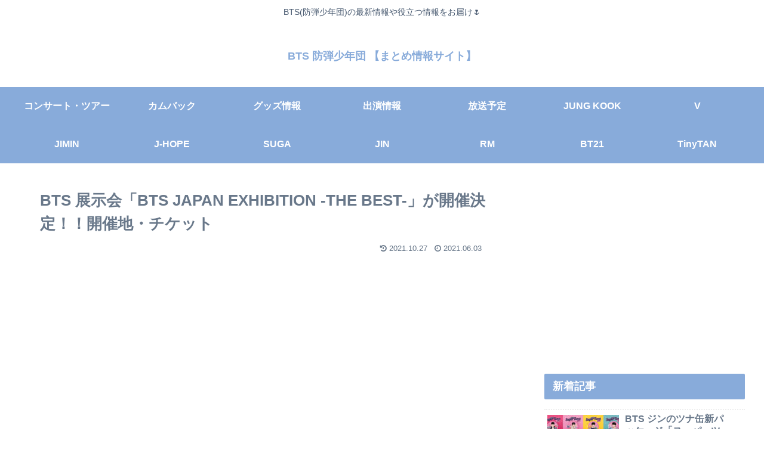

--- FILE ---
content_type: text/html; charset=UTF-8
request_url: https://bts613-bighit.com/army-bts-japan-exhibition-the-best/
body_size: 33999
content:
<!doctype html>
<html lang="ja">

<head>
<meta charset="utf-8">
<meta http-equiv="X-UA-Compatible" content="IE=edge">
<meta name="viewport" content="width=device-width, initial-scale=1.0, viewport-fit=cover"/>

      
<!-- Global site tag (gtag.js) - Google Analytics -->
<script async src="https://www.googletagmanager.com/gtag/js?id=UA-154136193-1"></script>
<script>
  window.dataLayer = window.dataLayer || [];
  function gtag(){dataLayer.push(arguments);}
  gtag('js', new Date());

  gtag('config', 'UA-154136193-1');
</script>
<!-- /Global site tag (gtag.js) - Google Analytics -->

      
  <!-- preconnect dns-prefetch -->
<link rel="preconnect dns-prefetch" href="//www.googletagmanager.com">
<link rel="preconnect dns-prefetch" href="//www.google-analytics.com">
<link rel="preconnect dns-prefetch" href="//ajax.googleapis.com">
<link rel="preconnect dns-prefetch" href="//cdnjs.cloudflare.com">
<link rel="preconnect dns-prefetch" href="//pagead2.googlesyndication.com">
<link rel="preconnect dns-prefetch" href="//googleads.g.doubleclick.net">
<link rel="preconnect dns-prefetch" href="//tpc.googlesyndication.com">
<link rel="preconnect dns-prefetch" href="//ad.doubleclick.net">
<link rel="preconnect dns-prefetch" href="//www.gstatic.com">
<link rel="preconnect dns-prefetch" href="//cse.google.com">
<link rel="preconnect dns-prefetch" href="//fonts.gstatic.com">
<link rel="preconnect dns-prefetch" href="//fonts.googleapis.com">
<link rel="preconnect dns-prefetch" href="//cms.quantserve.com">
<link rel="preconnect dns-prefetch" href="//secure.gravatar.com">
<link rel="preconnect dns-prefetch" href="//cdn.syndication.twimg.com">
<link rel="preconnect dns-prefetch" href="//cdn.jsdelivr.net">
<link rel="preconnect dns-prefetch" href="//images-fe.ssl-images-amazon.com">
<link rel="preconnect dns-prefetch" href="//completion.amazon.com">
<link rel="preconnect dns-prefetch" href="//m.media-amazon.com">
<link rel="preconnect dns-prefetch" href="//i.moshimo.com">
<link rel="preconnect dns-prefetch" href="//aml.valuecommerce.com">
<link rel="preconnect dns-prefetch" href="//dalc.valuecommerce.com">
<link rel="preconnect dns-prefetch" href="//dalb.valuecommerce.com">
<title>BTS 展示会「BTS JAPAN EXHIBITION -THE BEST-」が開催決定！！開催地・チケット  |  BTS 防弾少年団 【まとめ情報サイト】</title>
<meta name='robots' content='max-image-preview:large' />

<!-- OGP -->
<meta property="og:type" content="article">
<meta property="og:description" content="2021 BTS FESTAのオープニングセレモニー「8周年家族写真」がついに公開！！BTS 2021 MUSTER SOWOOZOOの公式グッズが発売決定！！BTSBTSの日本オリジナル展示会「BTS JAPAN EXHIBITION -">
<meta property="og:title" content="BTS 展示会「BTS JAPAN EXHIBITION -THE BEST-」が開催決定！！開催地・チケット">
<meta property="og:url" content="https://bts613-bighit.com/army-bts-japan-exhibition-the-best/">
<meta property="og:image" content="https://bts613-bighit.com/wp-content/uploads/2021/06/772AB529-27E7-41E7-AD5A-9CE1805BBCD6.jpeg">
<meta property="og:site_name" content="BTS 防弾少年団 【まとめ情報サイト】">
<meta property="og:locale" content="ja_JP">
<meta property="article:published_time" content="2021-06-03T17:20:46+09:00" />
<meta property="article:modified_time" content="2021-10-27T20:13:57+09:00" />
<meta property="article:section" content="BTS">
<meta property="article:section" content="急上昇">
<meta property="article:tag" content="BTS">
<meta property="article:tag" content="BTS JAPAN EXHIBITION -THE BEST-">
<meta property="article:tag" content="BTS THE BEST">
<meta property="article:tag" content="BTS ベストアルバム">
<meta property="article:tag" content="BTS 展示会">
<meta property="article:tag" content="BTS 日本オリジナル展示会">
<!-- /OGP -->

<!-- Twitter Card -->
<meta name="twitter:card" content="summary_large_image">
<meta property="twitter:description" content="2021 BTS FESTAのオープニングセレモニー「8周年家族写真」がついに公開！！BTS 2021 MUSTER SOWOOZOOの公式グッズが発売決定！！BTSBTSの日本オリジナル展示会「BTS JAPAN EXHIBITION -">
<meta property="twitter:title" content="BTS 展示会「BTS JAPAN EXHIBITION -THE BEST-」が開催決定！！開催地・チケット">
<meta property="twitter:url" content="https://bts613-bighit.com/army-bts-japan-exhibition-the-best/">
<meta name="twitter:image" content="https://bts613-bighit.com/wp-content/uploads/2021/06/772AB529-27E7-41E7-AD5A-9CE1805BBCD6.jpeg">
<meta name="twitter:domain" content="bts613-bighit.com">
<meta name="twitter:creator" content="@BTS_613Ari">
<meta name="twitter:site" content="@BTS_613Ari">
<!-- /Twitter Card -->
<link rel='dns-prefetch' href='//ajax.googleapis.com' />
<link rel='dns-prefetch' href='//cdnjs.cloudflare.com' />
<link rel='dns-prefetch' href='//s.w.org' />
<link rel="alternate" type="application/rss+xml" title="BTS 防弾少年団 【まとめ情報サイト】 &raquo; フィード" href="https://bts613-bighit.com/feed/" />
<link rel="alternate" type="application/rss+xml" title="BTS 防弾少年団 【まとめ情報サイト】 &raquo; コメントフィード" href="https://bts613-bighit.com/comments/feed/" />
<link rel="alternate" type="application/rss+xml" title="BTS 防弾少年団 【まとめ情報サイト】 &raquo; BTS 展示会「BTS JAPAN EXHIBITION -THE BEST-」が開催決定！！開催地・チケット のコメントのフィード" href="https://bts613-bighit.com/army-bts-japan-exhibition-the-best/feed/" />
<link rel='stylesheet' id='cocoon-style-css'  href='https://bts613-bighit.com/wp-content/themes/cocoon-master/style.css?ver=5.7.1&#038;fver=20201104084526' media='all' />
<link rel='stylesheet' id='cocoon-keyframes-css'  href='https://bts613-bighit.com/wp-content/themes/cocoon-master/keyframes.css?ver=5.7.1&#038;fver=20201104084526' media='all' />
<link rel='stylesheet' id='font-awesome-style-css'  href='https://bts613-bighit.com/wp-content/themes/cocoon-master/webfonts/fontawesome/css/font-awesome.min.css?ver=5.7.1&#038;fver=20201104084526' media='all' />
<link rel='stylesheet' id='icomoon-style-css'  href='https://bts613-bighit.com/wp-content/themes/cocoon-master/webfonts/icomoon/style.css?ver=5.7.1&#038;fver=20201104084526' media='all' />
<link rel='stylesheet' id='baguettebox-style-css'  href='https://bts613-bighit.com/wp-content/themes/cocoon-master/plugins/baguettebox/dist/baguetteBox.min.css?ver=5.7.1&#038;fver=20201104084526' media='all' />
<link rel='stylesheet' id='cocoon-skin-style-css'  href='https://bts613-bighit.com/wp-content/themes/cocoon-master/skins/skin-season-winter/style.css?ver=5.7.1&#038;fver=20201104084526' media='all' />
<style id='cocoon-skin-style-inline-css'>
@media screen and (max-width:480px){.page-body,.menu-content{font-size:16px}}.main{width:860px}.sidebar{width:376px}@media screen and (max-width:1260px){.wrap{width:auto}.main,.sidebar,.sidebar-left .main,.sidebar-left .sidebar{margin:0 .5%}.main{width:67%}.sidebar{padding:10px;width:30%}.entry-card-thumb{width:38%}.entry-card-content{margin-left:40%}}body::after{content:url(https://bts613-bighit.com/wp-content/themes/cocoon-master/lib/analytics/access.php?post_id=34502&post_type=post);visibility:hidden;position:absolute;bottom:0;right:0;width:1px;height:1px;overflow:hidden;display:inline!important}.toc-checkbox{display:none}.toc-content{visibility:hidden;height:0;opacity:.2;transition:all .5s ease-out}.toc-checkbox:checked~.toc-content{visibility:visible;padding-top:.6em;height:100%;opacity:1}.toc-title::after{content:'[開く]';margin-left:.5em;cursor:pointer;font-size:.8em}.toc-title:hover::after{text-decoration:underline}.toc-checkbox:checked+.toc-title::after{content:'[閉じる]'}#respond{display:none}.entry-content>*,.demo .entry-content p{line-height:1.8}.entry-content>*,.demo .entry-content p{margin-top:1.4em;margin-bottom:1.4em}.article .micro-top{margin-bottom:-1.54em}.article .micro-balloon{margin-bottom:-1.12em}.article .micro-bottom{margin-top:-1.54em}.article .micro-bottom.micro-balloon{margin-top:-1.12em;margin-bottom:1.4em}.blank-box.bb-key-color{border-color:#19448e}.iic-key-color li::before{color:#19448e}.blank-box.bb-tab.bb-key-color::before{background-color:#19448e}.tb-key-color .toggle-button{border:1px solid #19448e;background:#19448e;color:#fff}.tb-key-color .toggle-button::before{color:#ccc}.tb-key-color .toggle-checkbox:checked~.toggle-content{border-color:#19448e}.cb-key-color.caption-box{border-color:#19448e}.cb-key-color .caption-box-label{background-color:#19448e;color:#fff}.tcb-key-color .tab-caption-box-label{background-color:#19448e;color:#fff}.tcb-key-color .tab-caption-box-content{border-color:#19448e}.lb-key-color .label-box-content{border-color:#19448e}.mc-key-color{background-color:#19448e;color:#fff;border:0}.mc-key-color.micro-bottom::after{border-bottom-color:#19448e;border-top-color:transparent}.mc-key-color::before{border-top-color:transparent;border-bottom-color:transparent}.mc-key-color::after{border-top-color:#19448e}.btn-key-color,.btn-wrap.btn-wrap-key-color>a{background-color:#19448e}.has-text-color.has-key-color-color{color:#19448e}.has-background.has-key-color-background-color{background-color:#19448e}.article.page-body,body#tinymce.wp-editor{background-color:#fff}.article.page-body,.editor-post-title__block .editor-post-title__input,body#tinymce.wp-editor{color:#333}.body .has-key-color-background-color{background-color:#19448e}.body .has-key-color-color{color:#19448e}.body .has-key-color-border-color{border-color:#19448e}.btn-wrap.has-key-color-background-color>a{background-color:#19448e}.btn-wrap.has-key-color-color>a{color:#19448e}.btn-wrap.has-key-color-border-color>a{border-color:#19448e}.bb-tab.has-key-color-border-color .bb-label{background-color:#19448e}.toggle-wrap.has-key-color-border-color .toggle-button{background-color:#19448e}.toggle-wrap.has-key-color-border-color .toggle-button,.toggle-wrap.has-key-color-border-color .toggle-content{border-color:#19448e}.iconlist-box.has-key-color-icon-color li::before{color:#19448e}.micro-balloon.has-key-color-background-color{background-color:#19448e;border-color:transparent}.micro-balloon.has-key-color-background-color.micro-bottom::after{border-bottom-color:#19448e;border-top-color:transparent}.micro-balloon.has-key-color-background-color::before{border-top-color:transparent;border-bottom-color:transparent}.micro-balloon.has-key-color-background-color::after{border-top-color:#19448e}.micro-balloon.has-border-color.has-key-color-border-color{border-color:#19448e}.micro-balloon.micro-top.has-key-color-border-color::before{border-top-color:#19448e}.micro-balloon.micro-bottom.has-key-color-border-color::before{border-bottom-color:#19448e}.caption-box.has-key-color-border-color .box-label{background-color:#19448e}.tab-caption-box.has-key-color-border-color .box-label{background-color:#19448e}.tab-caption-box.has-key-color-border-color .box-content{border-color:#19448e}.tab-caption-box.has-key-color-background-color .box-content{background-color:#19448e}.label-box.has-key-color-border-color .box-content{border-color:#19448e}.label-box.has-key-color-background-color .box-content{background-color:#19448e}.sbp-l .speech-balloon.has-key-color-border-color::before{border-right-color:#19448e}.sbp-r .speech-balloon.has-key-color-border-color::before{border-left-color:#19448e}.sbp-l .speech-balloon.has-key-color-background-color::after{border-right-color:#19448e}.sbp-r .speech-balloon.has-key-color-background-color::after{border-left-color:#19448e}.sbs-line.sbp-r .speech-balloon.has-key-color-background-color{background-color:#19448e}.sbs-line.sbp-r .speech-balloon.has-key-color-border-color{border-color:#19448e}.speech-wrap.sbs-think .speech-balloon.has-key-color-border-color::before,.speech-wrap.sbs-think .speech-balloon.has-key-color-border-color::after{border-color:#19448e}.sbs-think .speech-balloon.has-key-color-background-color::before,.sbs-think .speech-balloon.has-key-color-background-color::after{background-color:#19448e}.timeline-box.has-key-color-point-color .timeline-item::before{background-color:#19448e}.body .has-red-background-color{background-color:#e60033}.body .has-red-color{color:#e60033}.body .has-red-border-color{border-color:#e60033}.btn-wrap.has-red-background-color>a{background-color:#e60033}.btn-wrap.has-red-color>a{color:#e60033}.btn-wrap.has-red-border-color>a{border-color:#e60033}.bb-tab.has-red-border-color .bb-label{background-color:#e60033}.toggle-wrap.has-red-border-color .toggle-button{background-color:#e60033}.toggle-wrap.has-red-border-color .toggle-button,.toggle-wrap.has-red-border-color .toggle-content{border-color:#e60033}.iconlist-box.has-red-icon-color li::before{color:#e60033}.micro-balloon.has-red-background-color{background-color:#e60033;border-color:transparent}.micro-balloon.has-red-background-color.micro-bottom::after{border-bottom-color:#e60033;border-top-color:transparent}.micro-balloon.has-red-background-color::before{border-top-color:transparent;border-bottom-color:transparent}.micro-balloon.has-red-background-color::after{border-top-color:#e60033}.micro-balloon.has-border-color.has-red-border-color{border-color:#e60033}.micro-balloon.micro-top.has-red-border-color::before{border-top-color:#e60033}.micro-balloon.micro-bottom.has-red-border-color::before{border-bottom-color:#e60033}.caption-box.has-red-border-color .box-label{background-color:#e60033}.tab-caption-box.has-red-border-color .box-label{background-color:#e60033}.tab-caption-box.has-red-border-color .box-content{border-color:#e60033}.tab-caption-box.has-red-background-color .box-content{background-color:#e60033}.label-box.has-red-border-color .box-content{border-color:#e60033}.label-box.has-red-background-color .box-content{background-color:#e60033}.sbp-l .speech-balloon.has-red-border-color::before{border-right-color:#e60033}.sbp-r .speech-balloon.has-red-border-color::before{border-left-color:#e60033}.sbp-l .speech-balloon.has-red-background-color::after{border-right-color:#e60033}.sbp-r .speech-balloon.has-red-background-color::after{border-left-color:#e60033}.sbs-line.sbp-r .speech-balloon.has-red-background-color{background-color:#e60033}.sbs-line.sbp-r .speech-balloon.has-red-border-color{border-color:#e60033}.speech-wrap.sbs-think .speech-balloon.has-red-border-color::before,.speech-wrap.sbs-think .speech-balloon.has-red-border-color::after{border-color:#e60033}.sbs-think .speech-balloon.has-red-background-color::before,.sbs-think .speech-balloon.has-red-background-color::after{background-color:#e60033}.timeline-box.has-red-point-color .timeline-item::before{background-color:#e60033}.body .has-pink-background-color{background-color:#e95295}.body .has-pink-color{color:#e95295}.body .has-pink-border-color{border-color:#e95295}.btn-wrap.has-pink-background-color>a{background-color:#e95295}.btn-wrap.has-pink-color>a{color:#e95295}.btn-wrap.has-pink-border-color>a{border-color:#e95295}.bb-tab.has-pink-border-color .bb-label{background-color:#e95295}.toggle-wrap.has-pink-border-color .toggle-button{background-color:#e95295}.toggle-wrap.has-pink-border-color .toggle-button,.toggle-wrap.has-pink-border-color .toggle-content{border-color:#e95295}.iconlist-box.has-pink-icon-color li::before{color:#e95295}.micro-balloon.has-pink-background-color{background-color:#e95295;border-color:transparent}.micro-balloon.has-pink-background-color.micro-bottom::after{border-bottom-color:#e95295;border-top-color:transparent}.micro-balloon.has-pink-background-color::before{border-top-color:transparent;border-bottom-color:transparent}.micro-balloon.has-pink-background-color::after{border-top-color:#e95295}.micro-balloon.has-border-color.has-pink-border-color{border-color:#e95295}.micro-balloon.micro-top.has-pink-border-color::before{border-top-color:#e95295}.micro-balloon.micro-bottom.has-pink-border-color::before{border-bottom-color:#e95295}.caption-box.has-pink-border-color .box-label{background-color:#e95295}.tab-caption-box.has-pink-border-color .box-label{background-color:#e95295}.tab-caption-box.has-pink-border-color .box-content{border-color:#e95295}.tab-caption-box.has-pink-background-color .box-content{background-color:#e95295}.label-box.has-pink-border-color .box-content{border-color:#e95295}.label-box.has-pink-background-color .box-content{background-color:#e95295}.sbp-l .speech-balloon.has-pink-border-color::before{border-right-color:#e95295}.sbp-r .speech-balloon.has-pink-border-color::before{border-left-color:#e95295}.sbp-l .speech-balloon.has-pink-background-color::after{border-right-color:#e95295}.sbp-r .speech-balloon.has-pink-background-color::after{border-left-color:#e95295}.sbs-line.sbp-r .speech-balloon.has-pink-background-color{background-color:#e95295}.sbs-line.sbp-r .speech-balloon.has-pink-border-color{border-color:#e95295}.speech-wrap.sbs-think .speech-balloon.has-pink-border-color::before,.speech-wrap.sbs-think .speech-balloon.has-pink-border-color::after{border-color:#e95295}.sbs-think .speech-balloon.has-pink-background-color::before,.sbs-think .speech-balloon.has-pink-background-color::after{background-color:#e95295}.timeline-box.has-pink-point-color .timeline-item::before{background-color:#e95295}.body .has-purple-background-color{background-color:#884898}.body .has-purple-color{color:#884898}.body .has-purple-border-color{border-color:#884898}.btn-wrap.has-purple-background-color>a{background-color:#884898}.btn-wrap.has-purple-color>a{color:#884898}.btn-wrap.has-purple-border-color>a{border-color:#884898}.bb-tab.has-purple-border-color .bb-label{background-color:#884898}.toggle-wrap.has-purple-border-color .toggle-button{background-color:#884898}.toggle-wrap.has-purple-border-color .toggle-button,.toggle-wrap.has-purple-border-color .toggle-content{border-color:#884898}.iconlist-box.has-purple-icon-color li::before{color:#884898}.micro-balloon.has-purple-background-color{background-color:#884898;border-color:transparent}.micro-balloon.has-purple-background-color.micro-bottom::after{border-bottom-color:#884898;border-top-color:transparent}.micro-balloon.has-purple-background-color::before{border-top-color:transparent;border-bottom-color:transparent}.micro-balloon.has-purple-background-color::after{border-top-color:#884898}.micro-balloon.has-border-color.has-purple-border-color{border-color:#884898}.micro-balloon.micro-top.has-purple-border-color::before{border-top-color:#884898}.micro-balloon.micro-bottom.has-purple-border-color::before{border-bottom-color:#884898}.caption-box.has-purple-border-color .box-label{background-color:#884898}.tab-caption-box.has-purple-border-color .box-label{background-color:#884898}.tab-caption-box.has-purple-border-color .box-content{border-color:#884898}.tab-caption-box.has-purple-background-color .box-content{background-color:#884898}.label-box.has-purple-border-color .box-content{border-color:#884898}.label-box.has-purple-background-color .box-content{background-color:#884898}.sbp-l .speech-balloon.has-purple-border-color::before{border-right-color:#884898}.sbp-r .speech-balloon.has-purple-border-color::before{border-left-color:#884898}.sbp-l .speech-balloon.has-purple-background-color::after{border-right-color:#884898}.sbp-r .speech-balloon.has-purple-background-color::after{border-left-color:#884898}.sbs-line.sbp-r .speech-balloon.has-purple-background-color{background-color:#884898}.sbs-line.sbp-r .speech-balloon.has-purple-border-color{border-color:#884898}.speech-wrap.sbs-think .speech-balloon.has-purple-border-color::before,.speech-wrap.sbs-think .speech-balloon.has-purple-border-color::after{border-color:#884898}.sbs-think .speech-balloon.has-purple-background-color::before,.sbs-think .speech-balloon.has-purple-background-color::after{background-color:#884898}.timeline-box.has-purple-point-color .timeline-item::before{background-color:#884898}.body .has-deep-background-color{background-color:#55295b}.body .has-deep-color{color:#55295b}.body .has-deep-border-color{border-color:#55295b}.btn-wrap.has-deep-background-color>a{background-color:#55295b}.btn-wrap.has-deep-color>a{color:#55295b}.btn-wrap.has-deep-border-color>a{border-color:#55295b}.bb-tab.has-deep-border-color .bb-label{background-color:#55295b}.toggle-wrap.has-deep-border-color .toggle-button{background-color:#55295b}.toggle-wrap.has-deep-border-color .toggle-button,.toggle-wrap.has-deep-border-color .toggle-content{border-color:#55295b}.iconlist-box.has-deep-icon-color li::before{color:#55295b}.micro-balloon.has-deep-background-color{background-color:#55295b;border-color:transparent}.micro-balloon.has-deep-background-color.micro-bottom::after{border-bottom-color:#55295b;border-top-color:transparent}.micro-balloon.has-deep-background-color::before{border-top-color:transparent;border-bottom-color:transparent}.micro-balloon.has-deep-background-color::after{border-top-color:#55295b}.micro-balloon.has-border-color.has-deep-border-color{border-color:#55295b}.micro-balloon.micro-top.has-deep-border-color::before{border-top-color:#55295b}.micro-balloon.micro-bottom.has-deep-border-color::before{border-bottom-color:#55295b}.caption-box.has-deep-border-color .box-label{background-color:#55295b}.tab-caption-box.has-deep-border-color .box-label{background-color:#55295b}.tab-caption-box.has-deep-border-color .box-content{border-color:#55295b}.tab-caption-box.has-deep-background-color .box-content{background-color:#55295b}.label-box.has-deep-border-color .box-content{border-color:#55295b}.label-box.has-deep-background-color .box-content{background-color:#55295b}.sbp-l .speech-balloon.has-deep-border-color::before{border-right-color:#55295b}.sbp-r .speech-balloon.has-deep-border-color::before{border-left-color:#55295b}.sbp-l .speech-balloon.has-deep-background-color::after{border-right-color:#55295b}.sbp-r .speech-balloon.has-deep-background-color::after{border-left-color:#55295b}.sbs-line.sbp-r .speech-balloon.has-deep-background-color{background-color:#55295b}.sbs-line.sbp-r .speech-balloon.has-deep-border-color{border-color:#55295b}.speech-wrap.sbs-think .speech-balloon.has-deep-border-color::before,.speech-wrap.sbs-think .speech-balloon.has-deep-border-color::after{border-color:#55295b}.sbs-think .speech-balloon.has-deep-background-color::before,.sbs-think .speech-balloon.has-deep-background-color::after{background-color:#55295b}.timeline-box.has-deep-point-color .timeline-item::before{background-color:#55295b}.body .has-indigo-background-color{background-color:#1e50a2}.body .has-indigo-color{color:#1e50a2}.body .has-indigo-border-color{border-color:#1e50a2}.btn-wrap.has-indigo-background-color>a{background-color:#1e50a2}.btn-wrap.has-indigo-color>a{color:#1e50a2}.btn-wrap.has-indigo-border-color>a{border-color:#1e50a2}.bb-tab.has-indigo-border-color .bb-label{background-color:#1e50a2}.toggle-wrap.has-indigo-border-color .toggle-button{background-color:#1e50a2}.toggle-wrap.has-indigo-border-color .toggle-button,.toggle-wrap.has-indigo-border-color .toggle-content{border-color:#1e50a2}.iconlist-box.has-indigo-icon-color li::before{color:#1e50a2}.micro-balloon.has-indigo-background-color{background-color:#1e50a2;border-color:transparent}.micro-balloon.has-indigo-background-color.micro-bottom::after{border-bottom-color:#1e50a2;border-top-color:transparent}.micro-balloon.has-indigo-background-color::before{border-top-color:transparent;border-bottom-color:transparent}.micro-balloon.has-indigo-background-color::after{border-top-color:#1e50a2}.micro-balloon.has-border-color.has-indigo-border-color{border-color:#1e50a2}.micro-balloon.micro-top.has-indigo-border-color::before{border-top-color:#1e50a2}.micro-balloon.micro-bottom.has-indigo-border-color::before{border-bottom-color:#1e50a2}.caption-box.has-indigo-border-color .box-label{background-color:#1e50a2}.tab-caption-box.has-indigo-border-color .box-label{background-color:#1e50a2}.tab-caption-box.has-indigo-border-color .box-content{border-color:#1e50a2}.tab-caption-box.has-indigo-background-color .box-content{background-color:#1e50a2}.label-box.has-indigo-border-color .box-content{border-color:#1e50a2}.label-box.has-indigo-background-color .box-content{background-color:#1e50a2}.sbp-l .speech-balloon.has-indigo-border-color::before{border-right-color:#1e50a2}.sbp-r .speech-balloon.has-indigo-border-color::before{border-left-color:#1e50a2}.sbp-l .speech-balloon.has-indigo-background-color::after{border-right-color:#1e50a2}.sbp-r .speech-balloon.has-indigo-background-color::after{border-left-color:#1e50a2}.sbs-line.sbp-r .speech-balloon.has-indigo-background-color{background-color:#1e50a2}.sbs-line.sbp-r .speech-balloon.has-indigo-border-color{border-color:#1e50a2}.speech-wrap.sbs-think .speech-balloon.has-indigo-border-color::before,.speech-wrap.sbs-think .speech-balloon.has-indigo-border-color::after{border-color:#1e50a2}.sbs-think .speech-balloon.has-indigo-background-color::before,.sbs-think .speech-balloon.has-indigo-background-color::after{background-color:#1e50a2}.timeline-box.has-indigo-point-color .timeline-item::before{background-color:#1e50a2}.body .has-blue-background-color{background-color:#0095d9}.body .has-blue-color{color:#0095d9}.body .has-blue-border-color{border-color:#0095d9}.btn-wrap.has-blue-background-color>a{background-color:#0095d9}.btn-wrap.has-blue-color>a{color:#0095d9}.btn-wrap.has-blue-border-color>a{border-color:#0095d9}.bb-tab.has-blue-border-color .bb-label{background-color:#0095d9}.toggle-wrap.has-blue-border-color .toggle-button{background-color:#0095d9}.toggle-wrap.has-blue-border-color .toggle-button,.toggle-wrap.has-blue-border-color .toggle-content{border-color:#0095d9}.iconlist-box.has-blue-icon-color li::before{color:#0095d9}.micro-balloon.has-blue-background-color{background-color:#0095d9;border-color:transparent}.micro-balloon.has-blue-background-color.micro-bottom::after{border-bottom-color:#0095d9;border-top-color:transparent}.micro-balloon.has-blue-background-color::before{border-top-color:transparent;border-bottom-color:transparent}.micro-balloon.has-blue-background-color::after{border-top-color:#0095d9}.micro-balloon.has-border-color.has-blue-border-color{border-color:#0095d9}.micro-balloon.micro-top.has-blue-border-color::before{border-top-color:#0095d9}.micro-balloon.micro-bottom.has-blue-border-color::before{border-bottom-color:#0095d9}.caption-box.has-blue-border-color .box-label{background-color:#0095d9}.tab-caption-box.has-blue-border-color .box-label{background-color:#0095d9}.tab-caption-box.has-blue-border-color .box-content{border-color:#0095d9}.tab-caption-box.has-blue-background-color .box-content{background-color:#0095d9}.label-box.has-blue-border-color .box-content{border-color:#0095d9}.label-box.has-blue-background-color .box-content{background-color:#0095d9}.sbp-l .speech-balloon.has-blue-border-color::before{border-right-color:#0095d9}.sbp-r .speech-balloon.has-blue-border-color::before{border-left-color:#0095d9}.sbp-l .speech-balloon.has-blue-background-color::after{border-right-color:#0095d9}.sbp-r .speech-balloon.has-blue-background-color::after{border-left-color:#0095d9}.sbs-line.sbp-r .speech-balloon.has-blue-background-color{background-color:#0095d9}.sbs-line.sbp-r .speech-balloon.has-blue-border-color{border-color:#0095d9}.speech-wrap.sbs-think .speech-balloon.has-blue-border-color::before,.speech-wrap.sbs-think .speech-balloon.has-blue-border-color::after{border-color:#0095d9}.sbs-think .speech-balloon.has-blue-background-color::before,.sbs-think .speech-balloon.has-blue-background-color::after{background-color:#0095d9}.timeline-box.has-blue-point-color .timeline-item::before{background-color:#0095d9}.body .has-light-blue-background-color{background-color:#2ca9e1}.body .has-light-blue-color{color:#2ca9e1}.body .has-light-blue-border-color{border-color:#2ca9e1}.btn-wrap.has-light-blue-background-color>a{background-color:#2ca9e1}.btn-wrap.has-light-blue-color>a{color:#2ca9e1}.btn-wrap.has-light-blue-border-color>a{border-color:#2ca9e1}.bb-tab.has-light-blue-border-color .bb-label{background-color:#2ca9e1}.toggle-wrap.has-light-blue-border-color .toggle-button{background-color:#2ca9e1}.toggle-wrap.has-light-blue-border-color .toggle-button,.toggle-wrap.has-light-blue-border-color .toggle-content{border-color:#2ca9e1}.iconlist-box.has-light-blue-icon-color li::before{color:#2ca9e1}.micro-balloon.has-light-blue-background-color{background-color:#2ca9e1;border-color:transparent}.micro-balloon.has-light-blue-background-color.micro-bottom::after{border-bottom-color:#2ca9e1;border-top-color:transparent}.micro-balloon.has-light-blue-background-color::before{border-top-color:transparent;border-bottom-color:transparent}.micro-balloon.has-light-blue-background-color::after{border-top-color:#2ca9e1}.micro-balloon.has-border-color.has-light-blue-border-color{border-color:#2ca9e1}.micro-balloon.micro-top.has-light-blue-border-color::before{border-top-color:#2ca9e1}.micro-balloon.micro-bottom.has-light-blue-border-color::before{border-bottom-color:#2ca9e1}.caption-box.has-light-blue-border-color .box-label{background-color:#2ca9e1}.tab-caption-box.has-light-blue-border-color .box-label{background-color:#2ca9e1}.tab-caption-box.has-light-blue-border-color .box-content{border-color:#2ca9e1}.tab-caption-box.has-light-blue-background-color .box-content{background-color:#2ca9e1}.label-box.has-light-blue-border-color .box-content{border-color:#2ca9e1}.label-box.has-light-blue-background-color .box-content{background-color:#2ca9e1}.sbp-l .speech-balloon.has-light-blue-border-color::before{border-right-color:#2ca9e1}.sbp-r .speech-balloon.has-light-blue-border-color::before{border-left-color:#2ca9e1}.sbp-l .speech-balloon.has-light-blue-background-color::after{border-right-color:#2ca9e1}.sbp-r .speech-balloon.has-light-blue-background-color::after{border-left-color:#2ca9e1}.sbs-line.sbp-r .speech-balloon.has-light-blue-background-color{background-color:#2ca9e1}.sbs-line.sbp-r .speech-balloon.has-light-blue-border-color{border-color:#2ca9e1}.speech-wrap.sbs-think .speech-balloon.has-light-blue-border-color::before,.speech-wrap.sbs-think .speech-balloon.has-light-blue-border-color::after{border-color:#2ca9e1}.sbs-think .speech-balloon.has-light-blue-background-color::before,.sbs-think .speech-balloon.has-light-blue-background-color::after{background-color:#2ca9e1}.timeline-box.has-light-blue-point-color .timeline-item::before{background-color:#2ca9e1}.body .has-cyan-background-color{background-color:#00a3af}.body .has-cyan-color{color:#00a3af}.body .has-cyan-border-color{border-color:#00a3af}.btn-wrap.has-cyan-background-color>a{background-color:#00a3af}.btn-wrap.has-cyan-color>a{color:#00a3af}.btn-wrap.has-cyan-border-color>a{border-color:#00a3af}.bb-tab.has-cyan-border-color .bb-label{background-color:#00a3af}.toggle-wrap.has-cyan-border-color .toggle-button{background-color:#00a3af}.toggle-wrap.has-cyan-border-color .toggle-button,.toggle-wrap.has-cyan-border-color .toggle-content{border-color:#00a3af}.iconlist-box.has-cyan-icon-color li::before{color:#00a3af}.micro-balloon.has-cyan-background-color{background-color:#00a3af;border-color:transparent}.micro-balloon.has-cyan-background-color.micro-bottom::after{border-bottom-color:#00a3af;border-top-color:transparent}.micro-balloon.has-cyan-background-color::before{border-top-color:transparent;border-bottom-color:transparent}.micro-balloon.has-cyan-background-color::after{border-top-color:#00a3af}.micro-balloon.has-border-color.has-cyan-border-color{border-color:#00a3af}.micro-balloon.micro-top.has-cyan-border-color::before{border-top-color:#00a3af}.micro-balloon.micro-bottom.has-cyan-border-color::before{border-bottom-color:#00a3af}.caption-box.has-cyan-border-color .box-label{background-color:#00a3af}.tab-caption-box.has-cyan-border-color .box-label{background-color:#00a3af}.tab-caption-box.has-cyan-border-color .box-content{border-color:#00a3af}.tab-caption-box.has-cyan-background-color .box-content{background-color:#00a3af}.label-box.has-cyan-border-color .box-content{border-color:#00a3af}.label-box.has-cyan-background-color .box-content{background-color:#00a3af}.sbp-l .speech-balloon.has-cyan-border-color::before{border-right-color:#00a3af}.sbp-r .speech-balloon.has-cyan-border-color::before{border-left-color:#00a3af}.sbp-l .speech-balloon.has-cyan-background-color::after{border-right-color:#00a3af}.sbp-r .speech-balloon.has-cyan-background-color::after{border-left-color:#00a3af}.sbs-line.sbp-r .speech-balloon.has-cyan-background-color{background-color:#00a3af}.sbs-line.sbp-r .speech-balloon.has-cyan-border-color{border-color:#00a3af}.speech-wrap.sbs-think .speech-balloon.has-cyan-border-color::before,.speech-wrap.sbs-think .speech-balloon.has-cyan-border-color::after{border-color:#00a3af}.sbs-think .speech-balloon.has-cyan-background-color::before,.sbs-think .speech-balloon.has-cyan-background-color::after{background-color:#00a3af}.timeline-box.has-cyan-point-color .timeline-item::before{background-color:#00a3af}.body .has-teal-background-color{background-color:#007b43}.body .has-teal-color{color:#007b43}.body .has-teal-border-color{border-color:#007b43}.btn-wrap.has-teal-background-color>a{background-color:#007b43}.btn-wrap.has-teal-color>a{color:#007b43}.btn-wrap.has-teal-border-color>a{border-color:#007b43}.bb-tab.has-teal-border-color .bb-label{background-color:#007b43}.toggle-wrap.has-teal-border-color .toggle-button{background-color:#007b43}.toggle-wrap.has-teal-border-color .toggle-button,.toggle-wrap.has-teal-border-color .toggle-content{border-color:#007b43}.iconlist-box.has-teal-icon-color li::before{color:#007b43}.micro-balloon.has-teal-background-color{background-color:#007b43;border-color:transparent}.micro-balloon.has-teal-background-color.micro-bottom::after{border-bottom-color:#007b43;border-top-color:transparent}.micro-balloon.has-teal-background-color::before{border-top-color:transparent;border-bottom-color:transparent}.micro-balloon.has-teal-background-color::after{border-top-color:#007b43}.micro-balloon.has-border-color.has-teal-border-color{border-color:#007b43}.micro-balloon.micro-top.has-teal-border-color::before{border-top-color:#007b43}.micro-balloon.micro-bottom.has-teal-border-color::before{border-bottom-color:#007b43}.caption-box.has-teal-border-color .box-label{background-color:#007b43}.tab-caption-box.has-teal-border-color .box-label{background-color:#007b43}.tab-caption-box.has-teal-border-color .box-content{border-color:#007b43}.tab-caption-box.has-teal-background-color .box-content{background-color:#007b43}.label-box.has-teal-border-color .box-content{border-color:#007b43}.label-box.has-teal-background-color .box-content{background-color:#007b43}.sbp-l .speech-balloon.has-teal-border-color::before{border-right-color:#007b43}.sbp-r .speech-balloon.has-teal-border-color::before{border-left-color:#007b43}.sbp-l .speech-balloon.has-teal-background-color::after{border-right-color:#007b43}.sbp-r .speech-balloon.has-teal-background-color::after{border-left-color:#007b43}.sbs-line.sbp-r .speech-balloon.has-teal-background-color{background-color:#007b43}.sbs-line.sbp-r .speech-balloon.has-teal-border-color{border-color:#007b43}.speech-wrap.sbs-think .speech-balloon.has-teal-border-color::before,.speech-wrap.sbs-think .speech-balloon.has-teal-border-color::after{border-color:#007b43}.sbs-think .speech-balloon.has-teal-background-color::before,.sbs-think .speech-balloon.has-teal-background-color::after{background-color:#007b43}.timeline-box.has-teal-point-color .timeline-item::before{background-color:#007b43}.body .has-green-background-color{background-color:#3eb370}.body .has-green-color{color:#3eb370}.body .has-green-border-color{border-color:#3eb370}.btn-wrap.has-green-background-color>a{background-color:#3eb370}.btn-wrap.has-green-color>a{color:#3eb370}.btn-wrap.has-green-border-color>a{border-color:#3eb370}.bb-tab.has-green-border-color .bb-label{background-color:#3eb370}.toggle-wrap.has-green-border-color .toggle-button{background-color:#3eb370}.toggle-wrap.has-green-border-color .toggle-button,.toggle-wrap.has-green-border-color .toggle-content{border-color:#3eb370}.iconlist-box.has-green-icon-color li::before{color:#3eb370}.micro-balloon.has-green-background-color{background-color:#3eb370;border-color:transparent}.micro-balloon.has-green-background-color.micro-bottom::after{border-bottom-color:#3eb370;border-top-color:transparent}.micro-balloon.has-green-background-color::before{border-top-color:transparent;border-bottom-color:transparent}.micro-balloon.has-green-background-color::after{border-top-color:#3eb370}.micro-balloon.has-border-color.has-green-border-color{border-color:#3eb370}.micro-balloon.micro-top.has-green-border-color::before{border-top-color:#3eb370}.micro-balloon.micro-bottom.has-green-border-color::before{border-bottom-color:#3eb370}.caption-box.has-green-border-color .box-label{background-color:#3eb370}.tab-caption-box.has-green-border-color .box-label{background-color:#3eb370}.tab-caption-box.has-green-border-color .box-content{border-color:#3eb370}.tab-caption-box.has-green-background-color .box-content{background-color:#3eb370}.label-box.has-green-border-color .box-content{border-color:#3eb370}.label-box.has-green-background-color .box-content{background-color:#3eb370}.sbp-l .speech-balloon.has-green-border-color::before{border-right-color:#3eb370}.sbp-r .speech-balloon.has-green-border-color::before{border-left-color:#3eb370}.sbp-l .speech-balloon.has-green-background-color::after{border-right-color:#3eb370}.sbp-r .speech-balloon.has-green-background-color::after{border-left-color:#3eb370}.sbs-line.sbp-r .speech-balloon.has-green-background-color{background-color:#3eb370}.sbs-line.sbp-r .speech-balloon.has-green-border-color{border-color:#3eb370}.speech-wrap.sbs-think .speech-balloon.has-green-border-color::before,.speech-wrap.sbs-think .speech-balloon.has-green-border-color::after{border-color:#3eb370}.sbs-think .speech-balloon.has-green-background-color::before,.sbs-think .speech-balloon.has-green-background-color::after{background-color:#3eb370}.timeline-box.has-green-point-color .timeline-item::before{background-color:#3eb370}.body .has-light-green-background-color{background-color:#8bc34a}.body .has-light-green-color{color:#8bc34a}.body .has-light-green-border-color{border-color:#8bc34a}.btn-wrap.has-light-green-background-color>a{background-color:#8bc34a}.btn-wrap.has-light-green-color>a{color:#8bc34a}.btn-wrap.has-light-green-border-color>a{border-color:#8bc34a}.bb-tab.has-light-green-border-color .bb-label{background-color:#8bc34a}.toggle-wrap.has-light-green-border-color .toggle-button{background-color:#8bc34a}.toggle-wrap.has-light-green-border-color .toggle-button,.toggle-wrap.has-light-green-border-color .toggle-content{border-color:#8bc34a}.iconlist-box.has-light-green-icon-color li::before{color:#8bc34a}.micro-balloon.has-light-green-background-color{background-color:#8bc34a;border-color:transparent}.micro-balloon.has-light-green-background-color.micro-bottom::after{border-bottom-color:#8bc34a;border-top-color:transparent}.micro-balloon.has-light-green-background-color::before{border-top-color:transparent;border-bottom-color:transparent}.micro-balloon.has-light-green-background-color::after{border-top-color:#8bc34a}.micro-balloon.has-border-color.has-light-green-border-color{border-color:#8bc34a}.micro-balloon.micro-top.has-light-green-border-color::before{border-top-color:#8bc34a}.micro-balloon.micro-bottom.has-light-green-border-color::before{border-bottom-color:#8bc34a}.caption-box.has-light-green-border-color .box-label{background-color:#8bc34a}.tab-caption-box.has-light-green-border-color .box-label{background-color:#8bc34a}.tab-caption-box.has-light-green-border-color .box-content{border-color:#8bc34a}.tab-caption-box.has-light-green-background-color .box-content{background-color:#8bc34a}.label-box.has-light-green-border-color .box-content{border-color:#8bc34a}.label-box.has-light-green-background-color .box-content{background-color:#8bc34a}.sbp-l .speech-balloon.has-light-green-border-color::before{border-right-color:#8bc34a}.sbp-r .speech-balloon.has-light-green-border-color::before{border-left-color:#8bc34a}.sbp-l .speech-balloon.has-light-green-background-color::after{border-right-color:#8bc34a}.sbp-r .speech-balloon.has-light-green-background-color::after{border-left-color:#8bc34a}.sbs-line.sbp-r .speech-balloon.has-light-green-background-color{background-color:#8bc34a}.sbs-line.sbp-r .speech-balloon.has-light-green-border-color{border-color:#8bc34a}.speech-wrap.sbs-think .speech-balloon.has-light-green-border-color::before,.speech-wrap.sbs-think .speech-balloon.has-light-green-border-color::after{border-color:#8bc34a}.sbs-think .speech-balloon.has-light-green-background-color::before,.sbs-think .speech-balloon.has-light-green-background-color::after{background-color:#8bc34a}.timeline-box.has-light-green-point-color .timeline-item::before{background-color:#8bc34a}.body .has-lime-background-color{background-color:#c3d825}.body .has-lime-color{color:#c3d825}.body .has-lime-border-color{border-color:#c3d825}.btn-wrap.has-lime-background-color>a{background-color:#c3d825}.btn-wrap.has-lime-color>a{color:#c3d825}.btn-wrap.has-lime-border-color>a{border-color:#c3d825}.bb-tab.has-lime-border-color .bb-label{background-color:#c3d825}.toggle-wrap.has-lime-border-color .toggle-button{background-color:#c3d825}.toggle-wrap.has-lime-border-color .toggle-button,.toggle-wrap.has-lime-border-color .toggle-content{border-color:#c3d825}.iconlist-box.has-lime-icon-color li::before{color:#c3d825}.micro-balloon.has-lime-background-color{background-color:#c3d825;border-color:transparent}.micro-balloon.has-lime-background-color.micro-bottom::after{border-bottom-color:#c3d825;border-top-color:transparent}.micro-balloon.has-lime-background-color::before{border-top-color:transparent;border-bottom-color:transparent}.micro-balloon.has-lime-background-color::after{border-top-color:#c3d825}.micro-balloon.has-border-color.has-lime-border-color{border-color:#c3d825}.micro-balloon.micro-top.has-lime-border-color::before{border-top-color:#c3d825}.micro-balloon.micro-bottom.has-lime-border-color::before{border-bottom-color:#c3d825}.caption-box.has-lime-border-color .box-label{background-color:#c3d825}.tab-caption-box.has-lime-border-color .box-label{background-color:#c3d825}.tab-caption-box.has-lime-border-color .box-content{border-color:#c3d825}.tab-caption-box.has-lime-background-color .box-content{background-color:#c3d825}.label-box.has-lime-border-color .box-content{border-color:#c3d825}.label-box.has-lime-background-color .box-content{background-color:#c3d825}.sbp-l .speech-balloon.has-lime-border-color::before{border-right-color:#c3d825}.sbp-r .speech-balloon.has-lime-border-color::before{border-left-color:#c3d825}.sbp-l .speech-balloon.has-lime-background-color::after{border-right-color:#c3d825}.sbp-r .speech-balloon.has-lime-background-color::after{border-left-color:#c3d825}.sbs-line.sbp-r .speech-balloon.has-lime-background-color{background-color:#c3d825}.sbs-line.sbp-r .speech-balloon.has-lime-border-color{border-color:#c3d825}.speech-wrap.sbs-think .speech-balloon.has-lime-border-color::before,.speech-wrap.sbs-think .speech-balloon.has-lime-border-color::after{border-color:#c3d825}.sbs-think .speech-balloon.has-lime-background-color::before,.sbs-think .speech-balloon.has-lime-background-color::after{background-color:#c3d825}.timeline-box.has-lime-point-color .timeline-item::before{background-color:#c3d825}.body .has-yellow-background-color{background-color:#ffd900}.body .has-yellow-color{color:#ffd900}.body .has-yellow-border-color{border-color:#ffd900}.btn-wrap.has-yellow-background-color>a{background-color:#ffd900}.btn-wrap.has-yellow-color>a{color:#ffd900}.btn-wrap.has-yellow-border-color>a{border-color:#ffd900}.bb-tab.has-yellow-border-color .bb-label{background-color:#ffd900}.toggle-wrap.has-yellow-border-color .toggle-button{background-color:#ffd900}.toggle-wrap.has-yellow-border-color .toggle-button,.toggle-wrap.has-yellow-border-color .toggle-content{border-color:#ffd900}.iconlist-box.has-yellow-icon-color li::before{color:#ffd900}.micro-balloon.has-yellow-background-color{background-color:#ffd900;border-color:transparent}.micro-balloon.has-yellow-background-color.micro-bottom::after{border-bottom-color:#ffd900;border-top-color:transparent}.micro-balloon.has-yellow-background-color::before{border-top-color:transparent;border-bottom-color:transparent}.micro-balloon.has-yellow-background-color::after{border-top-color:#ffd900}.micro-balloon.has-border-color.has-yellow-border-color{border-color:#ffd900}.micro-balloon.micro-top.has-yellow-border-color::before{border-top-color:#ffd900}.micro-balloon.micro-bottom.has-yellow-border-color::before{border-bottom-color:#ffd900}.caption-box.has-yellow-border-color .box-label{background-color:#ffd900}.tab-caption-box.has-yellow-border-color .box-label{background-color:#ffd900}.tab-caption-box.has-yellow-border-color .box-content{border-color:#ffd900}.tab-caption-box.has-yellow-background-color .box-content{background-color:#ffd900}.label-box.has-yellow-border-color .box-content{border-color:#ffd900}.label-box.has-yellow-background-color .box-content{background-color:#ffd900}.sbp-l .speech-balloon.has-yellow-border-color::before{border-right-color:#ffd900}.sbp-r .speech-balloon.has-yellow-border-color::before{border-left-color:#ffd900}.sbp-l .speech-balloon.has-yellow-background-color::after{border-right-color:#ffd900}.sbp-r .speech-balloon.has-yellow-background-color::after{border-left-color:#ffd900}.sbs-line.sbp-r .speech-balloon.has-yellow-background-color{background-color:#ffd900}.sbs-line.sbp-r .speech-balloon.has-yellow-border-color{border-color:#ffd900}.speech-wrap.sbs-think .speech-balloon.has-yellow-border-color::before,.speech-wrap.sbs-think .speech-balloon.has-yellow-border-color::after{border-color:#ffd900}.sbs-think .speech-balloon.has-yellow-background-color::before,.sbs-think .speech-balloon.has-yellow-background-color::after{background-color:#ffd900}.timeline-box.has-yellow-point-color .timeline-item::before{background-color:#ffd900}.body .has-amber-background-color{background-color:#ffc107}.body .has-amber-color{color:#ffc107}.body .has-amber-border-color{border-color:#ffc107}.btn-wrap.has-amber-background-color>a{background-color:#ffc107}.btn-wrap.has-amber-color>a{color:#ffc107}.btn-wrap.has-amber-border-color>a{border-color:#ffc107}.bb-tab.has-amber-border-color .bb-label{background-color:#ffc107}.toggle-wrap.has-amber-border-color .toggle-button{background-color:#ffc107}.toggle-wrap.has-amber-border-color .toggle-button,.toggle-wrap.has-amber-border-color .toggle-content{border-color:#ffc107}.iconlist-box.has-amber-icon-color li::before{color:#ffc107}.micro-balloon.has-amber-background-color{background-color:#ffc107;border-color:transparent}.micro-balloon.has-amber-background-color.micro-bottom::after{border-bottom-color:#ffc107;border-top-color:transparent}.micro-balloon.has-amber-background-color::before{border-top-color:transparent;border-bottom-color:transparent}.micro-balloon.has-amber-background-color::after{border-top-color:#ffc107}.micro-balloon.has-border-color.has-amber-border-color{border-color:#ffc107}.micro-balloon.micro-top.has-amber-border-color::before{border-top-color:#ffc107}.micro-balloon.micro-bottom.has-amber-border-color::before{border-bottom-color:#ffc107}.caption-box.has-amber-border-color .box-label{background-color:#ffc107}.tab-caption-box.has-amber-border-color .box-label{background-color:#ffc107}.tab-caption-box.has-amber-border-color .box-content{border-color:#ffc107}.tab-caption-box.has-amber-background-color .box-content{background-color:#ffc107}.label-box.has-amber-border-color .box-content{border-color:#ffc107}.label-box.has-amber-background-color .box-content{background-color:#ffc107}.sbp-l .speech-balloon.has-amber-border-color::before{border-right-color:#ffc107}.sbp-r .speech-balloon.has-amber-border-color::before{border-left-color:#ffc107}.sbp-l .speech-balloon.has-amber-background-color::after{border-right-color:#ffc107}.sbp-r .speech-balloon.has-amber-background-color::after{border-left-color:#ffc107}.sbs-line.sbp-r .speech-balloon.has-amber-background-color{background-color:#ffc107}.sbs-line.sbp-r .speech-balloon.has-amber-border-color{border-color:#ffc107}.speech-wrap.sbs-think .speech-balloon.has-amber-border-color::before,.speech-wrap.sbs-think .speech-balloon.has-amber-border-color::after{border-color:#ffc107}.sbs-think .speech-balloon.has-amber-background-color::before,.sbs-think .speech-balloon.has-amber-background-color::after{background-color:#ffc107}.timeline-box.has-amber-point-color .timeline-item::before{background-color:#ffc107}.body .has-orange-background-color{background-color:#f39800}.body .has-orange-color{color:#f39800}.body .has-orange-border-color{border-color:#f39800}.btn-wrap.has-orange-background-color>a{background-color:#f39800}.btn-wrap.has-orange-color>a{color:#f39800}.btn-wrap.has-orange-border-color>a{border-color:#f39800}.bb-tab.has-orange-border-color .bb-label{background-color:#f39800}.toggle-wrap.has-orange-border-color .toggle-button{background-color:#f39800}.toggle-wrap.has-orange-border-color .toggle-button,.toggle-wrap.has-orange-border-color .toggle-content{border-color:#f39800}.iconlist-box.has-orange-icon-color li::before{color:#f39800}.micro-balloon.has-orange-background-color{background-color:#f39800;border-color:transparent}.micro-balloon.has-orange-background-color.micro-bottom::after{border-bottom-color:#f39800;border-top-color:transparent}.micro-balloon.has-orange-background-color::before{border-top-color:transparent;border-bottom-color:transparent}.micro-balloon.has-orange-background-color::after{border-top-color:#f39800}.micro-balloon.has-border-color.has-orange-border-color{border-color:#f39800}.micro-balloon.micro-top.has-orange-border-color::before{border-top-color:#f39800}.micro-balloon.micro-bottom.has-orange-border-color::before{border-bottom-color:#f39800}.caption-box.has-orange-border-color .box-label{background-color:#f39800}.tab-caption-box.has-orange-border-color .box-label{background-color:#f39800}.tab-caption-box.has-orange-border-color .box-content{border-color:#f39800}.tab-caption-box.has-orange-background-color .box-content{background-color:#f39800}.label-box.has-orange-border-color .box-content{border-color:#f39800}.label-box.has-orange-background-color .box-content{background-color:#f39800}.sbp-l .speech-balloon.has-orange-border-color::before{border-right-color:#f39800}.sbp-r .speech-balloon.has-orange-border-color::before{border-left-color:#f39800}.sbp-l .speech-balloon.has-orange-background-color::after{border-right-color:#f39800}.sbp-r .speech-balloon.has-orange-background-color::after{border-left-color:#f39800}.sbs-line.sbp-r .speech-balloon.has-orange-background-color{background-color:#f39800}.sbs-line.sbp-r .speech-balloon.has-orange-border-color{border-color:#f39800}.speech-wrap.sbs-think .speech-balloon.has-orange-border-color::before,.speech-wrap.sbs-think .speech-balloon.has-orange-border-color::after{border-color:#f39800}.sbs-think .speech-balloon.has-orange-background-color::before,.sbs-think .speech-balloon.has-orange-background-color::after{background-color:#f39800}.timeline-box.has-orange-point-color .timeline-item::before{background-color:#f39800}.body .has-deep-orange-background-color{background-color:#ea5506}.body .has-deep-orange-color{color:#ea5506}.body .has-deep-orange-border-color{border-color:#ea5506}.btn-wrap.has-deep-orange-background-color>a{background-color:#ea5506}.btn-wrap.has-deep-orange-color>a{color:#ea5506}.btn-wrap.has-deep-orange-border-color>a{border-color:#ea5506}.bb-tab.has-deep-orange-border-color .bb-label{background-color:#ea5506}.toggle-wrap.has-deep-orange-border-color .toggle-button{background-color:#ea5506}.toggle-wrap.has-deep-orange-border-color .toggle-button,.toggle-wrap.has-deep-orange-border-color .toggle-content{border-color:#ea5506}.iconlist-box.has-deep-orange-icon-color li::before{color:#ea5506}.micro-balloon.has-deep-orange-background-color{background-color:#ea5506;border-color:transparent}.micro-balloon.has-deep-orange-background-color.micro-bottom::after{border-bottom-color:#ea5506;border-top-color:transparent}.micro-balloon.has-deep-orange-background-color::before{border-top-color:transparent;border-bottom-color:transparent}.micro-balloon.has-deep-orange-background-color::after{border-top-color:#ea5506}.micro-balloon.has-border-color.has-deep-orange-border-color{border-color:#ea5506}.micro-balloon.micro-top.has-deep-orange-border-color::before{border-top-color:#ea5506}.micro-balloon.micro-bottom.has-deep-orange-border-color::before{border-bottom-color:#ea5506}.caption-box.has-deep-orange-border-color .box-label{background-color:#ea5506}.tab-caption-box.has-deep-orange-border-color .box-label{background-color:#ea5506}.tab-caption-box.has-deep-orange-border-color .box-content{border-color:#ea5506}.tab-caption-box.has-deep-orange-background-color .box-content{background-color:#ea5506}.label-box.has-deep-orange-border-color .box-content{border-color:#ea5506}.label-box.has-deep-orange-background-color .box-content{background-color:#ea5506}.sbp-l .speech-balloon.has-deep-orange-border-color::before{border-right-color:#ea5506}.sbp-r .speech-balloon.has-deep-orange-border-color::before{border-left-color:#ea5506}.sbp-l .speech-balloon.has-deep-orange-background-color::after{border-right-color:#ea5506}.sbp-r .speech-balloon.has-deep-orange-background-color::after{border-left-color:#ea5506}.sbs-line.sbp-r .speech-balloon.has-deep-orange-background-color{background-color:#ea5506}.sbs-line.sbp-r .speech-balloon.has-deep-orange-border-color{border-color:#ea5506}.speech-wrap.sbs-think .speech-balloon.has-deep-orange-border-color::before,.speech-wrap.sbs-think .speech-balloon.has-deep-orange-border-color::after{border-color:#ea5506}.sbs-think .speech-balloon.has-deep-orange-background-color::before,.sbs-think .speech-balloon.has-deep-orange-background-color::after{background-color:#ea5506}.timeline-box.has-deep-orange-point-color .timeline-item::before{background-color:#ea5506}.body .has-brown-background-color{background-color:#954e2a}.body .has-brown-color{color:#954e2a}.body .has-brown-border-color{border-color:#954e2a}.btn-wrap.has-brown-background-color>a{background-color:#954e2a}.btn-wrap.has-brown-color>a{color:#954e2a}.btn-wrap.has-brown-border-color>a{border-color:#954e2a}.bb-tab.has-brown-border-color .bb-label{background-color:#954e2a}.toggle-wrap.has-brown-border-color .toggle-button{background-color:#954e2a}.toggle-wrap.has-brown-border-color .toggle-button,.toggle-wrap.has-brown-border-color .toggle-content{border-color:#954e2a}.iconlist-box.has-brown-icon-color li::before{color:#954e2a}.micro-balloon.has-brown-background-color{background-color:#954e2a;border-color:transparent}.micro-balloon.has-brown-background-color.micro-bottom::after{border-bottom-color:#954e2a;border-top-color:transparent}.micro-balloon.has-brown-background-color::before{border-top-color:transparent;border-bottom-color:transparent}.micro-balloon.has-brown-background-color::after{border-top-color:#954e2a}.micro-balloon.has-border-color.has-brown-border-color{border-color:#954e2a}.micro-balloon.micro-top.has-brown-border-color::before{border-top-color:#954e2a}.micro-balloon.micro-bottom.has-brown-border-color::before{border-bottom-color:#954e2a}.caption-box.has-brown-border-color .box-label{background-color:#954e2a}.tab-caption-box.has-brown-border-color .box-label{background-color:#954e2a}.tab-caption-box.has-brown-border-color .box-content{border-color:#954e2a}.tab-caption-box.has-brown-background-color .box-content{background-color:#954e2a}.label-box.has-brown-border-color .box-content{border-color:#954e2a}.label-box.has-brown-background-color .box-content{background-color:#954e2a}.sbp-l .speech-balloon.has-brown-border-color::before{border-right-color:#954e2a}.sbp-r .speech-balloon.has-brown-border-color::before{border-left-color:#954e2a}.sbp-l .speech-balloon.has-brown-background-color::after{border-right-color:#954e2a}.sbp-r .speech-balloon.has-brown-background-color::after{border-left-color:#954e2a}.sbs-line.sbp-r .speech-balloon.has-brown-background-color{background-color:#954e2a}.sbs-line.sbp-r .speech-balloon.has-brown-border-color{border-color:#954e2a}.speech-wrap.sbs-think .speech-balloon.has-brown-border-color::before,.speech-wrap.sbs-think .speech-balloon.has-brown-border-color::after{border-color:#954e2a}.sbs-think .speech-balloon.has-brown-background-color::before,.sbs-think .speech-balloon.has-brown-background-color::after{background-color:#954e2a}.timeline-box.has-brown-point-color .timeline-item::before{background-color:#954e2a}.body .has-grey-background-color{background-color:#949495}.body .has-grey-color{color:#949495}.body .has-grey-border-color{border-color:#949495}.btn-wrap.has-grey-background-color>a{background-color:#949495}.btn-wrap.has-grey-color>a{color:#949495}.btn-wrap.has-grey-border-color>a{border-color:#949495}.bb-tab.has-grey-border-color .bb-label{background-color:#949495}.toggle-wrap.has-grey-border-color .toggle-button{background-color:#949495}.toggle-wrap.has-grey-border-color .toggle-button,.toggle-wrap.has-grey-border-color .toggle-content{border-color:#949495}.iconlist-box.has-grey-icon-color li::before{color:#949495}.micro-balloon.has-grey-background-color{background-color:#949495;border-color:transparent}.micro-balloon.has-grey-background-color.micro-bottom::after{border-bottom-color:#949495;border-top-color:transparent}.micro-balloon.has-grey-background-color::before{border-top-color:transparent;border-bottom-color:transparent}.micro-balloon.has-grey-background-color::after{border-top-color:#949495}.micro-balloon.has-border-color.has-grey-border-color{border-color:#949495}.micro-balloon.micro-top.has-grey-border-color::before{border-top-color:#949495}.micro-balloon.micro-bottom.has-grey-border-color::before{border-bottom-color:#949495}.caption-box.has-grey-border-color .box-label{background-color:#949495}.tab-caption-box.has-grey-border-color .box-label{background-color:#949495}.tab-caption-box.has-grey-border-color .box-content{border-color:#949495}.tab-caption-box.has-grey-background-color .box-content{background-color:#949495}.label-box.has-grey-border-color .box-content{border-color:#949495}.label-box.has-grey-background-color .box-content{background-color:#949495}.sbp-l .speech-balloon.has-grey-border-color::before{border-right-color:#949495}.sbp-r .speech-balloon.has-grey-border-color::before{border-left-color:#949495}.sbp-l .speech-balloon.has-grey-background-color::after{border-right-color:#949495}.sbp-r .speech-balloon.has-grey-background-color::after{border-left-color:#949495}.sbs-line.sbp-r .speech-balloon.has-grey-background-color{background-color:#949495}.sbs-line.sbp-r .speech-balloon.has-grey-border-color{border-color:#949495}.speech-wrap.sbs-think .speech-balloon.has-grey-border-color::before,.speech-wrap.sbs-think .speech-balloon.has-grey-border-color::after{border-color:#949495}.sbs-think .speech-balloon.has-grey-background-color::before,.sbs-think .speech-balloon.has-grey-background-color::after{background-color:#949495}.timeline-box.has-grey-point-color .timeline-item::before{background-color:#949495}.body .has-black-background-color{background-color:#333}.body .has-black-color{color:#333}.body .has-black-border-color{border-color:#333}.btn-wrap.has-black-background-color>a{background-color:#333}.btn-wrap.has-black-color>a{color:#333}.btn-wrap.has-black-border-color>a{border-color:#333}.bb-tab.has-black-border-color .bb-label{background-color:#333}.toggle-wrap.has-black-border-color .toggle-button{background-color:#333}.toggle-wrap.has-black-border-color .toggle-button,.toggle-wrap.has-black-border-color .toggle-content{border-color:#333}.iconlist-box.has-black-icon-color li::before{color:#333}.micro-balloon.has-black-background-color{background-color:#333;border-color:transparent}.micro-balloon.has-black-background-color.micro-bottom::after{border-bottom-color:#333;border-top-color:transparent}.micro-balloon.has-black-background-color::before{border-top-color:transparent;border-bottom-color:transparent}.micro-balloon.has-black-background-color::after{border-top-color:#333}.micro-balloon.has-border-color.has-black-border-color{border-color:#333}.micro-balloon.micro-top.has-black-border-color::before{border-top-color:#333}.micro-balloon.micro-bottom.has-black-border-color::before{border-bottom-color:#333}.caption-box.has-black-border-color .box-label{background-color:#333}.tab-caption-box.has-black-border-color .box-label{background-color:#333}.tab-caption-box.has-black-border-color .box-content{border-color:#333}.tab-caption-box.has-black-background-color .box-content{background-color:#333}.label-box.has-black-border-color .box-content{border-color:#333}.label-box.has-black-background-color .box-content{background-color:#333}.sbp-l .speech-balloon.has-black-border-color::before{border-right-color:#333}.sbp-r .speech-balloon.has-black-border-color::before{border-left-color:#333}.sbp-l .speech-balloon.has-black-background-color::after{border-right-color:#333}.sbp-r .speech-balloon.has-black-background-color::after{border-left-color:#333}.sbs-line.sbp-r .speech-balloon.has-black-background-color{background-color:#333}.sbs-line.sbp-r .speech-balloon.has-black-border-color{border-color:#333}.speech-wrap.sbs-think .speech-balloon.has-black-border-color::before,.speech-wrap.sbs-think .speech-balloon.has-black-border-color::after{border-color:#333}.sbs-think .speech-balloon.has-black-background-color::before,.sbs-think .speech-balloon.has-black-background-color::after{background-color:#333}.timeline-box.has-black-point-color .timeline-item::before{background-color:#333}.body .has-white-background-color{background-color:#fff}.body .has-white-color{color:#fff}.body .has-white-border-color{border-color:#fff}.btn-wrap.has-white-background-color>a{background-color:#fff}.btn-wrap.has-white-color>a{color:#fff}.btn-wrap.has-white-border-color>a{border-color:#fff}.bb-tab.has-white-border-color .bb-label{background-color:#fff}.toggle-wrap.has-white-border-color .toggle-button{background-color:#fff}.toggle-wrap.has-white-border-color .toggle-button,.toggle-wrap.has-white-border-color .toggle-content{border-color:#fff}.iconlist-box.has-white-icon-color li::before{color:#fff}.micro-balloon.has-white-background-color{background-color:#fff;border-color:transparent}.micro-balloon.has-white-background-color.micro-bottom::after{border-bottom-color:#fff;border-top-color:transparent}.micro-balloon.has-white-background-color::before{border-top-color:transparent;border-bottom-color:transparent}.micro-balloon.has-white-background-color::after{border-top-color:#fff}.micro-balloon.has-border-color.has-white-border-color{border-color:#fff}.micro-balloon.micro-top.has-white-border-color::before{border-top-color:#fff}.micro-balloon.micro-bottom.has-white-border-color::before{border-bottom-color:#fff}.caption-box.has-white-border-color .box-label{background-color:#fff}.tab-caption-box.has-white-border-color .box-label{background-color:#fff}.tab-caption-box.has-white-border-color .box-content{border-color:#fff}.tab-caption-box.has-white-background-color .box-content{background-color:#fff}.label-box.has-white-border-color .box-content{border-color:#fff}.label-box.has-white-background-color .box-content{background-color:#fff}.sbp-l .speech-balloon.has-white-border-color::before{border-right-color:#fff}.sbp-r .speech-balloon.has-white-border-color::before{border-left-color:#fff}.sbp-l .speech-balloon.has-white-background-color::after{border-right-color:#fff}.sbp-r .speech-balloon.has-white-background-color::after{border-left-color:#fff}.sbs-line.sbp-r .speech-balloon.has-white-background-color{background-color:#fff}.sbs-line.sbp-r .speech-balloon.has-white-border-color{border-color:#fff}.speech-wrap.sbs-think .speech-balloon.has-white-border-color::before,.speech-wrap.sbs-think .speech-balloon.has-white-border-color::after{border-color:#fff}.sbs-think .speech-balloon.has-white-background-color::before,.sbs-think .speech-balloon.has-white-background-color::after{background-color:#fff}.timeline-box.has-white-point-color .timeline-item::before{background-color:#fff}.body .has-watery-blue-background-color{background-color:#f3fafe}.body .has-watery-blue-color{color:#f3fafe}.body .has-watery-blue-border-color{border-color:#f3fafe}.btn-wrap.has-watery-blue-background-color>a{background-color:#f3fafe}.btn-wrap.has-watery-blue-color>a{color:#f3fafe}.btn-wrap.has-watery-blue-border-color>a{border-color:#f3fafe}.bb-tab.has-watery-blue-border-color .bb-label{background-color:#f3fafe}.toggle-wrap.has-watery-blue-border-color .toggle-button{background-color:#f3fafe}.toggle-wrap.has-watery-blue-border-color .toggle-button,.toggle-wrap.has-watery-blue-border-color .toggle-content{border-color:#f3fafe}.iconlist-box.has-watery-blue-icon-color li::before{color:#f3fafe}.micro-balloon.has-watery-blue-background-color{background-color:#f3fafe;border-color:transparent}.micro-balloon.has-watery-blue-background-color.micro-bottom::after{border-bottom-color:#f3fafe;border-top-color:transparent}.micro-balloon.has-watery-blue-background-color::before{border-top-color:transparent;border-bottom-color:transparent}.micro-balloon.has-watery-blue-background-color::after{border-top-color:#f3fafe}.micro-balloon.has-border-color.has-watery-blue-border-color{border-color:#f3fafe}.micro-balloon.micro-top.has-watery-blue-border-color::before{border-top-color:#f3fafe}.micro-balloon.micro-bottom.has-watery-blue-border-color::before{border-bottom-color:#f3fafe}.caption-box.has-watery-blue-border-color .box-label{background-color:#f3fafe}.tab-caption-box.has-watery-blue-border-color .box-label{background-color:#f3fafe}.tab-caption-box.has-watery-blue-border-color .box-content{border-color:#f3fafe}.tab-caption-box.has-watery-blue-background-color .box-content{background-color:#f3fafe}.label-box.has-watery-blue-border-color .box-content{border-color:#f3fafe}.label-box.has-watery-blue-background-color .box-content{background-color:#f3fafe}.sbp-l .speech-balloon.has-watery-blue-border-color::before{border-right-color:#f3fafe}.sbp-r .speech-balloon.has-watery-blue-border-color::before{border-left-color:#f3fafe}.sbp-l .speech-balloon.has-watery-blue-background-color::after{border-right-color:#f3fafe}.sbp-r .speech-balloon.has-watery-blue-background-color::after{border-left-color:#f3fafe}.sbs-line.sbp-r .speech-balloon.has-watery-blue-background-color{background-color:#f3fafe}.sbs-line.sbp-r .speech-balloon.has-watery-blue-border-color{border-color:#f3fafe}.speech-wrap.sbs-think .speech-balloon.has-watery-blue-border-color::before,.speech-wrap.sbs-think .speech-balloon.has-watery-blue-border-color::after{border-color:#f3fafe}.sbs-think .speech-balloon.has-watery-blue-background-color::before,.sbs-think .speech-balloon.has-watery-blue-background-color::after{background-color:#f3fafe}.timeline-box.has-watery-blue-point-color .timeline-item::before{background-color:#f3fafe}.body .has-watery-yellow-background-color{background-color:#fff7cc}.body .has-watery-yellow-color{color:#fff7cc}.body .has-watery-yellow-border-color{border-color:#fff7cc}.btn-wrap.has-watery-yellow-background-color>a{background-color:#fff7cc}.btn-wrap.has-watery-yellow-color>a{color:#fff7cc}.btn-wrap.has-watery-yellow-border-color>a{border-color:#fff7cc}.bb-tab.has-watery-yellow-border-color .bb-label{background-color:#fff7cc}.toggle-wrap.has-watery-yellow-border-color .toggle-button{background-color:#fff7cc}.toggle-wrap.has-watery-yellow-border-color .toggle-button,.toggle-wrap.has-watery-yellow-border-color .toggle-content{border-color:#fff7cc}.iconlist-box.has-watery-yellow-icon-color li::before{color:#fff7cc}.micro-balloon.has-watery-yellow-background-color{background-color:#fff7cc;border-color:transparent}.micro-balloon.has-watery-yellow-background-color.micro-bottom::after{border-bottom-color:#fff7cc;border-top-color:transparent}.micro-balloon.has-watery-yellow-background-color::before{border-top-color:transparent;border-bottom-color:transparent}.micro-balloon.has-watery-yellow-background-color::after{border-top-color:#fff7cc}.micro-balloon.has-border-color.has-watery-yellow-border-color{border-color:#fff7cc}.micro-balloon.micro-top.has-watery-yellow-border-color::before{border-top-color:#fff7cc}.micro-balloon.micro-bottom.has-watery-yellow-border-color::before{border-bottom-color:#fff7cc}.caption-box.has-watery-yellow-border-color .box-label{background-color:#fff7cc}.tab-caption-box.has-watery-yellow-border-color .box-label{background-color:#fff7cc}.tab-caption-box.has-watery-yellow-border-color .box-content{border-color:#fff7cc}.tab-caption-box.has-watery-yellow-background-color .box-content{background-color:#fff7cc}.label-box.has-watery-yellow-border-color .box-content{border-color:#fff7cc}.label-box.has-watery-yellow-background-color .box-content{background-color:#fff7cc}.sbp-l .speech-balloon.has-watery-yellow-border-color::before{border-right-color:#fff7cc}.sbp-r .speech-balloon.has-watery-yellow-border-color::before{border-left-color:#fff7cc}.sbp-l .speech-balloon.has-watery-yellow-background-color::after{border-right-color:#fff7cc}.sbp-r .speech-balloon.has-watery-yellow-background-color::after{border-left-color:#fff7cc}.sbs-line.sbp-r .speech-balloon.has-watery-yellow-background-color{background-color:#fff7cc}.sbs-line.sbp-r .speech-balloon.has-watery-yellow-border-color{border-color:#fff7cc}.speech-wrap.sbs-think .speech-balloon.has-watery-yellow-border-color::before,.speech-wrap.sbs-think .speech-balloon.has-watery-yellow-border-color::after{border-color:#fff7cc}.sbs-think .speech-balloon.has-watery-yellow-background-color::before,.sbs-think .speech-balloon.has-watery-yellow-background-color::after{background-color:#fff7cc}.timeline-box.has-watery-yellow-point-color .timeline-item::before{background-color:#fff7cc}.body .has-watery-red-background-color{background-color:#fdf2f2}.body .has-watery-red-color{color:#fdf2f2}.body .has-watery-red-border-color{border-color:#fdf2f2}.btn-wrap.has-watery-red-background-color>a{background-color:#fdf2f2}.btn-wrap.has-watery-red-color>a{color:#fdf2f2}.btn-wrap.has-watery-red-border-color>a{border-color:#fdf2f2}.bb-tab.has-watery-red-border-color .bb-label{background-color:#fdf2f2}.toggle-wrap.has-watery-red-border-color .toggle-button{background-color:#fdf2f2}.toggle-wrap.has-watery-red-border-color .toggle-button,.toggle-wrap.has-watery-red-border-color .toggle-content{border-color:#fdf2f2}.iconlist-box.has-watery-red-icon-color li::before{color:#fdf2f2}.micro-balloon.has-watery-red-background-color{background-color:#fdf2f2;border-color:transparent}.micro-balloon.has-watery-red-background-color.micro-bottom::after{border-bottom-color:#fdf2f2;border-top-color:transparent}.micro-balloon.has-watery-red-background-color::before{border-top-color:transparent;border-bottom-color:transparent}.micro-balloon.has-watery-red-background-color::after{border-top-color:#fdf2f2}.micro-balloon.has-border-color.has-watery-red-border-color{border-color:#fdf2f2}.micro-balloon.micro-top.has-watery-red-border-color::before{border-top-color:#fdf2f2}.micro-balloon.micro-bottom.has-watery-red-border-color::before{border-bottom-color:#fdf2f2}.caption-box.has-watery-red-border-color .box-label{background-color:#fdf2f2}.tab-caption-box.has-watery-red-border-color .box-label{background-color:#fdf2f2}.tab-caption-box.has-watery-red-border-color .box-content{border-color:#fdf2f2}.tab-caption-box.has-watery-red-background-color .box-content{background-color:#fdf2f2}.label-box.has-watery-red-border-color .box-content{border-color:#fdf2f2}.label-box.has-watery-red-background-color .box-content{background-color:#fdf2f2}.sbp-l .speech-balloon.has-watery-red-border-color::before{border-right-color:#fdf2f2}.sbp-r .speech-balloon.has-watery-red-border-color::before{border-left-color:#fdf2f2}.sbp-l .speech-balloon.has-watery-red-background-color::after{border-right-color:#fdf2f2}.sbp-r .speech-balloon.has-watery-red-background-color::after{border-left-color:#fdf2f2}.sbs-line.sbp-r .speech-balloon.has-watery-red-background-color{background-color:#fdf2f2}.sbs-line.sbp-r .speech-balloon.has-watery-red-border-color{border-color:#fdf2f2}.speech-wrap.sbs-think .speech-balloon.has-watery-red-border-color::before,.speech-wrap.sbs-think .speech-balloon.has-watery-red-border-color::after{border-color:#fdf2f2}.sbs-think .speech-balloon.has-watery-red-background-color::before,.sbs-think .speech-balloon.has-watery-red-background-color::after{background-color:#fdf2f2}.timeline-box.has-watery-red-point-color .timeline-item::before{background-color:#fdf2f2}.body .has-watery-green-background-color{background-color:#ebf8f4}.body .has-watery-green-color{color:#ebf8f4}.body .has-watery-green-border-color{border-color:#ebf8f4}.btn-wrap.has-watery-green-background-color>a{background-color:#ebf8f4}.btn-wrap.has-watery-green-color>a{color:#ebf8f4}.btn-wrap.has-watery-green-border-color>a{border-color:#ebf8f4}.bb-tab.has-watery-green-border-color .bb-label{background-color:#ebf8f4}.toggle-wrap.has-watery-green-border-color .toggle-button{background-color:#ebf8f4}.toggle-wrap.has-watery-green-border-color .toggle-button,.toggle-wrap.has-watery-green-border-color .toggle-content{border-color:#ebf8f4}.iconlist-box.has-watery-green-icon-color li::before{color:#ebf8f4}.micro-balloon.has-watery-green-background-color{background-color:#ebf8f4;border-color:transparent}.micro-balloon.has-watery-green-background-color.micro-bottom::after{border-bottom-color:#ebf8f4;border-top-color:transparent}.micro-balloon.has-watery-green-background-color::before{border-top-color:transparent;border-bottom-color:transparent}.micro-balloon.has-watery-green-background-color::after{border-top-color:#ebf8f4}.micro-balloon.has-border-color.has-watery-green-border-color{border-color:#ebf8f4}.micro-balloon.micro-top.has-watery-green-border-color::before{border-top-color:#ebf8f4}.micro-balloon.micro-bottom.has-watery-green-border-color::before{border-bottom-color:#ebf8f4}.caption-box.has-watery-green-border-color .box-label{background-color:#ebf8f4}.tab-caption-box.has-watery-green-border-color .box-label{background-color:#ebf8f4}.tab-caption-box.has-watery-green-border-color .box-content{border-color:#ebf8f4}.tab-caption-box.has-watery-green-background-color .box-content{background-color:#ebf8f4}.label-box.has-watery-green-border-color .box-content{border-color:#ebf8f4}.label-box.has-watery-green-background-color .box-content{background-color:#ebf8f4}.sbp-l .speech-balloon.has-watery-green-border-color::before{border-right-color:#ebf8f4}.sbp-r .speech-balloon.has-watery-green-border-color::before{border-left-color:#ebf8f4}.sbp-l .speech-balloon.has-watery-green-background-color::after{border-right-color:#ebf8f4}.sbp-r .speech-balloon.has-watery-green-background-color::after{border-left-color:#ebf8f4}.sbs-line.sbp-r .speech-balloon.has-watery-green-background-color{background-color:#ebf8f4}.sbs-line.sbp-r .speech-balloon.has-watery-green-border-color{border-color:#ebf8f4}.speech-wrap.sbs-think .speech-balloon.has-watery-green-border-color::before,.speech-wrap.sbs-think .speech-balloon.has-watery-green-border-color::after{border-color:#ebf8f4}.sbs-think .speech-balloon.has-watery-green-background-color::before,.sbs-think .speech-balloon.has-watery-green-background-color::after{background-color:#ebf8f4}.timeline-box.has-watery-green-point-color .timeline-item::before{background-color:#ebf8f4}.body .has-ex-a-background-color{background-color:#fff}.body .has-ex-a-color{color:#fff}.body .has-ex-a-border-color{border-color:#fff}.btn-wrap.has-ex-a-background-color>a{background-color:#fff}.btn-wrap.has-ex-a-color>a{color:#fff}.btn-wrap.has-ex-a-border-color>a{border-color:#fff}.bb-tab.has-ex-a-border-color .bb-label{background-color:#fff}.toggle-wrap.has-ex-a-border-color .toggle-button{background-color:#fff}.toggle-wrap.has-ex-a-border-color .toggle-button,.toggle-wrap.has-ex-a-border-color .toggle-content{border-color:#fff}.iconlist-box.has-ex-a-icon-color li::before{color:#fff}.micro-balloon.has-ex-a-background-color{background-color:#fff;border-color:transparent}.micro-balloon.has-ex-a-background-color.micro-bottom::after{border-bottom-color:#fff;border-top-color:transparent}.micro-balloon.has-ex-a-background-color::before{border-top-color:transparent;border-bottom-color:transparent}.micro-balloon.has-ex-a-background-color::after{border-top-color:#fff}.micro-balloon.has-border-color.has-ex-a-border-color{border-color:#fff}.micro-balloon.micro-top.has-ex-a-border-color::before{border-top-color:#fff}.micro-balloon.micro-bottom.has-ex-a-border-color::before{border-bottom-color:#fff}.caption-box.has-ex-a-border-color .box-label{background-color:#fff}.tab-caption-box.has-ex-a-border-color .box-label{background-color:#fff}.tab-caption-box.has-ex-a-border-color .box-content{border-color:#fff}.tab-caption-box.has-ex-a-background-color .box-content{background-color:#fff}.label-box.has-ex-a-border-color .box-content{border-color:#fff}.label-box.has-ex-a-background-color .box-content{background-color:#fff}.sbp-l .speech-balloon.has-ex-a-border-color::before{border-right-color:#fff}.sbp-r .speech-balloon.has-ex-a-border-color::before{border-left-color:#fff}.sbp-l .speech-balloon.has-ex-a-background-color::after{border-right-color:#fff}.sbp-r .speech-balloon.has-ex-a-background-color::after{border-left-color:#fff}.sbs-line.sbp-r .speech-balloon.has-ex-a-background-color{background-color:#fff}.sbs-line.sbp-r .speech-balloon.has-ex-a-border-color{border-color:#fff}.speech-wrap.sbs-think .speech-balloon.has-ex-a-border-color::before,.speech-wrap.sbs-think .speech-balloon.has-ex-a-border-color::after{border-color:#fff}.sbs-think .speech-balloon.has-ex-a-background-color::before,.sbs-think .speech-balloon.has-ex-a-background-color::after{background-color:#fff}.timeline-box.has-ex-a-point-color .timeline-item::before{background-color:#fff}.body .has-ex-b-background-color{background-color:#fff}.body .has-ex-b-color{color:#fff}.body .has-ex-b-border-color{border-color:#fff}.btn-wrap.has-ex-b-background-color>a{background-color:#fff}.btn-wrap.has-ex-b-color>a{color:#fff}.btn-wrap.has-ex-b-border-color>a{border-color:#fff}.bb-tab.has-ex-b-border-color .bb-label{background-color:#fff}.toggle-wrap.has-ex-b-border-color .toggle-button{background-color:#fff}.toggle-wrap.has-ex-b-border-color .toggle-button,.toggle-wrap.has-ex-b-border-color .toggle-content{border-color:#fff}.iconlist-box.has-ex-b-icon-color li::before{color:#fff}.micro-balloon.has-ex-b-background-color{background-color:#fff;border-color:transparent}.micro-balloon.has-ex-b-background-color.micro-bottom::after{border-bottom-color:#fff;border-top-color:transparent}.micro-balloon.has-ex-b-background-color::before{border-top-color:transparent;border-bottom-color:transparent}.micro-balloon.has-ex-b-background-color::after{border-top-color:#fff}.micro-balloon.has-border-color.has-ex-b-border-color{border-color:#fff}.micro-balloon.micro-top.has-ex-b-border-color::before{border-top-color:#fff}.micro-balloon.micro-bottom.has-ex-b-border-color::before{border-bottom-color:#fff}.caption-box.has-ex-b-border-color .box-label{background-color:#fff}.tab-caption-box.has-ex-b-border-color .box-label{background-color:#fff}.tab-caption-box.has-ex-b-border-color .box-content{border-color:#fff}.tab-caption-box.has-ex-b-background-color .box-content{background-color:#fff}.label-box.has-ex-b-border-color .box-content{border-color:#fff}.label-box.has-ex-b-background-color .box-content{background-color:#fff}.sbp-l .speech-balloon.has-ex-b-border-color::before{border-right-color:#fff}.sbp-r .speech-balloon.has-ex-b-border-color::before{border-left-color:#fff}.sbp-l .speech-balloon.has-ex-b-background-color::after{border-right-color:#fff}.sbp-r .speech-balloon.has-ex-b-background-color::after{border-left-color:#fff}.sbs-line.sbp-r .speech-balloon.has-ex-b-background-color{background-color:#fff}.sbs-line.sbp-r .speech-balloon.has-ex-b-border-color{border-color:#fff}.speech-wrap.sbs-think .speech-balloon.has-ex-b-border-color::before,.speech-wrap.sbs-think .speech-balloon.has-ex-b-border-color::after{border-color:#fff}.sbs-think .speech-balloon.has-ex-b-background-color::before,.sbs-think .speech-balloon.has-ex-b-background-color::after{background-color:#fff}.timeline-box.has-ex-b-point-color .timeline-item::before{background-color:#fff}.body .has-ex-c-background-color{background-color:#fff}.body .has-ex-c-color{color:#fff}.body .has-ex-c-border-color{border-color:#fff}.btn-wrap.has-ex-c-background-color>a{background-color:#fff}.btn-wrap.has-ex-c-color>a{color:#fff}.btn-wrap.has-ex-c-border-color>a{border-color:#fff}.bb-tab.has-ex-c-border-color .bb-label{background-color:#fff}.toggle-wrap.has-ex-c-border-color .toggle-button{background-color:#fff}.toggle-wrap.has-ex-c-border-color .toggle-button,.toggle-wrap.has-ex-c-border-color .toggle-content{border-color:#fff}.iconlist-box.has-ex-c-icon-color li::before{color:#fff}.micro-balloon.has-ex-c-background-color{background-color:#fff;border-color:transparent}.micro-balloon.has-ex-c-background-color.micro-bottom::after{border-bottom-color:#fff;border-top-color:transparent}.micro-balloon.has-ex-c-background-color::before{border-top-color:transparent;border-bottom-color:transparent}.micro-balloon.has-ex-c-background-color::after{border-top-color:#fff}.micro-balloon.has-border-color.has-ex-c-border-color{border-color:#fff}.micro-balloon.micro-top.has-ex-c-border-color::before{border-top-color:#fff}.micro-balloon.micro-bottom.has-ex-c-border-color::before{border-bottom-color:#fff}.caption-box.has-ex-c-border-color .box-label{background-color:#fff}.tab-caption-box.has-ex-c-border-color .box-label{background-color:#fff}.tab-caption-box.has-ex-c-border-color .box-content{border-color:#fff}.tab-caption-box.has-ex-c-background-color .box-content{background-color:#fff}.label-box.has-ex-c-border-color .box-content{border-color:#fff}.label-box.has-ex-c-background-color .box-content{background-color:#fff}.sbp-l .speech-balloon.has-ex-c-border-color::before{border-right-color:#fff}.sbp-r .speech-balloon.has-ex-c-border-color::before{border-left-color:#fff}.sbp-l .speech-balloon.has-ex-c-background-color::after{border-right-color:#fff}.sbp-r .speech-balloon.has-ex-c-background-color::after{border-left-color:#fff}.sbs-line.sbp-r .speech-balloon.has-ex-c-background-color{background-color:#fff}.sbs-line.sbp-r .speech-balloon.has-ex-c-border-color{border-color:#fff}.speech-wrap.sbs-think .speech-balloon.has-ex-c-border-color::before,.speech-wrap.sbs-think .speech-balloon.has-ex-c-border-color::after{border-color:#fff}.sbs-think .speech-balloon.has-ex-c-background-color::before,.sbs-think .speech-balloon.has-ex-c-background-color::after{background-color:#fff}.timeline-box.has-ex-c-point-color .timeline-item::before{background-color:#fff}.body .has-ex-d-background-color{background-color:#fff}.body .has-ex-d-color{color:#fff}.body .has-ex-d-border-color{border-color:#fff}.btn-wrap.has-ex-d-background-color>a{background-color:#fff}.btn-wrap.has-ex-d-color>a{color:#fff}.btn-wrap.has-ex-d-border-color>a{border-color:#fff}.bb-tab.has-ex-d-border-color .bb-label{background-color:#fff}.toggle-wrap.has-ex-d-border-color .toggle-button{background-color:#fff}.toggle-wrap.has-ex-d-border-color .toggle-button,.toggle-wrap.has-ex-d-border-color .toggle-content{border-color:#fff}.iconlist-box.has-ex-d-icon-color li::before{color:#fff}.micro-balloon.has-ex-d-background-color{background-color:#fff;border-color:transparent}.micro-balloon.has-ex-d-background-color.micro-bottom::after{border-bottom-color:#fff;border-top-color:transparent}.micro-balloon.has-ex-d-background-color::before{border-top-color:transparent;border-bottom-color:transparent}.micro-balloon.has-ex-d-background-color::after{border-top-color:#fff}.micro-balloon.has-border-color.has-ex-d-border-color{border-color:#fff}.micro-balloon.micro-top.has-ex-d-border-color::before{border-top-color:#fff}.micro-balloon.micro-bottom.has-ex-d-border-color::before{border-bottom-color:#fff}.caption-box.has-ex-d-border-color .box-label{background-color:#fff}.tab-caption-box.has-ex-d-border-color .box-label{background-color:#fff}.tab-caption-box.has-ex-d-border-color .box-content{border-color:#fff}.tab-caption-box.has-ex-d-background-color .box-content{background-color:#fff}.label-box.has-ex-d-border-color .box-content{border-color:#fff}.label-box.has-ex-d-background-color .box-content{background-color:#fff}.sbp-l .speech-balloon.has-ex-d-border-color::before{border-right-color:#fff}.sbp-r .speech-balloon.has-ex-d-border-color::before{border-left-color:#fff}.sbp-l .speech-balloon.has-ex-d-background-color::after{border-right-color:#fff}.sbp-r .speech-balloon.has-ex-d-background-color::after{border-left-color:#fff}.sbs-line.sbp-r .speech-balloon.has-ex-d-background-color{background-color:#fff}.sbs-line.sbp-r .speech-balloon.has-ex-d-border-color{border-color:#fff}.speech-wrap.sbs-think .speech-balloon.has-ex-d-border-color::before,.speech-wrap.sbs-think .speech-balloon.has-ex-d-border-color::after{border-color:#fff}.sbs-think .speech-balloon.has-ex-d-background-color::before,.sbs-think .speech-balloon.has-ex-d-background-color::after{background-color:#fff}.timeline-box.has-ex-d-point-color .timeline-item::before{background-color:#fff}.body .has-ex-e-background-color{background-color:#fff}.body .has-ex-e-color{color:#fff}.body .has-ex-e-border-color{border-color:#fff}.btn-wrap.has-ex-e-background-color>a{background-color:#fff}.btn-wrap.has-ex-e-color>a{color:#fff}.btn-wrap.has-ex-e-border-color>a{border-color:#fff}.bb-tab.has-ex-e-border-color .bb-label{background-color:#fff}.toggle-wrap.has-ex-e-border-color .toggle-button{background-color:#fff}.toggle-wrap.has-ex-e-border-color .toggle-button,.toggle-wrap.has-ex-e-border-color .toggle-content{border-color:#fff}.iconlist-box.has-ex-e-icon-color li::before{color:#fff}.micro-balloon.has-ex-e-background-color{background-color:#fff;border-color:transparent}.micro-balloon.has-ex-e-background-color.micro-bottom::after{border-bottom-color:#fff;border-top-color:transparent}.micro-balloon.has-ex-e-background-color::before{border-top-color:transparent;border-bottom-color:transparent}.micro-balloon.has-ex-e-background-color::after{border-top-color:#fff}.micro-balloon.has-border-color.has-ex-e-border-color{border-color:#fff}.micro-balloon.micro-top.has-ex-e-border-color::before{border-top-color:#fff}.micro-balloon.micro-bottom.has-ex-e-border-color::before{border-bottom-color:#fff}.caption-box.has-ex-e-border-color .box-label{background-color:#fff}.tab-caption-box.has-ex-e-border-color .box-label{background-color:#fff}.tab-caption-box.has-ex-e-border-color .box-content{border-color:#fff}.tab-caption-box.has-ex-e-background-color .box-content{background-color:#fff}.label-box.has-ex-e-border-color .box-content{border-color:#fff}.label-box.has-ex-e-background-color .box-content{background-color:#fff}.sbp-l .speech-balloon.has-ex-e-border-color::before{border-right-color:#fff}.sbp-r .speech-balloon.has-ex-e-border-color::before{border-left-color:#fff}.sbp-l .speech-balloon.has-ex-e-background-color::after{border-right-color:#fff}.sbp-r .speech-balloon.has-ex-e-background-color::after{border-left-color:#fff}.sbs-line.sbp-r .speech-balloon.has-ex-e-background-color{background-color:#fff}.sbs-line.sbp-r .speech-balloon.has-ex-e-border-color{border-color:#fff}.speech-wrap.sbs-think .speech-balloon.has-ex-e-border-color::before,.speech-wrap.sbs-think .speech-balloon.has-ex-e-border-color::after{border-color:#fff}.sbs-think .speech-balloon.has-ex-e-background-color::before,.sbs-think .speech-balloon.has-ex-e-background-color::after{background-color:#fff}.timeline-box.has-ex-e-point-color .timeline-item::before{background-color:#fff}.body .has-ex-f-background-color{background-color:#fff}.body .has-ex-f-color{color:#fff}.body .has-ex-f-border-color{border-color:#fff}.btn-wrap.has-ex-f-background-color>a{background-color:#fff}.btn-wrap.has-ex-f-color>a{color:#fff}.btn-wrap.has-ex-f-border-color>a{border-color:#fff}.bb-tab.has-ex-f-border-color .bb-label{background-color:#fff}.toggle-wrap.has-ex-f-border-color .toggle-button{background-color:#fff}.toggle-wrap.has-ex-f-border-color .toggle-button,.toggle-wrap.has-ex-f-border-color .toggle-content{border-color:#fff}.iconlist-box.has-ex-f-icon-color li::before{color:#fff}.micro-balloon.has-ex-f-background-color{background-color:#fff;border-color:transparent}.micro-balloon.has-ex-f-background-color.micro-bottom::after{border-bottom-color:#fff;border-top-color:transparent}.micro-balloon.has-ex-f-background-color::before{border-top-color:transparent;border-bottom-color:transparent}.micro-balloon.has-ex-f-background-color::after{border-top-color:#fff}.micro-balloon.has-border-color.has-ex-f-border-color{border-color:#fff}.micro-balloon.micro-top.has-ex-f-border-color::before{border-top-color:#fff}.micro-balloon.micro-bottom.has-ex-f-border-color::before{border-bottom-color:#fff}.caption-box.has-ex-f-border-color .box-label{background-color:#fff}.tab-caption-box.has-ex-f-border-color .box-label{background-color:#fff}.tab-caption-box.has-ex-f-border-color .box-content{border-color:#fff}.tab-caption-box.has-ex-f-background-color .box-content{background-color:#fff}.label-box.has-ex-f-border-color .box-content{border-color:#fff}.label-box.has-ex-f-background-color .box-content{background-color:#fff}.sbp-l .speech-balloon.has-ex-f-border-color::before{border-right-color:#fff}.sbp-r .speech-balloon.has-ex-f-border-color::before{border-left-color:#fff}.sbp-l .speech-balloon.has-ex-f-background-color::after{border-right-color:#fff}.sbp-r .speech-balloon.has-ex-f-background-color::after{border-left-color:#fff}.sbs-line.sbp-r .speech-balloon.has-ex-f-background-color{background-color:#fff}.sbs-line.sbp-r .speech-balloon.has-ex-f-border-color{border-color:#fff}.speech-wrap.sbs-think .speech-balloon.has-ex-f-border-color::before,.speech-wrap.sbs-think .speech-balloon.has-ex-f-border-color::after{border-color:#fff}.sbs-think .speech-balloon.has-ex-f-background-color::before,.sbs-think .speech-balloon.has-ex-f-background-color::after{background-color:#fff}.timeline-box.has-ex-f-point-color .timeline-item::before{background-color:#fff}.body .btn-wrap{background-color:transparent;color:#333;border-color:transparent;font-size:16px}.toggle-wrap.has-border-color .toggle-button{color:#fff}.btn-wrap.has-small-font-size>a{font-size:13px}.btn-wrap.has-medium-font-size>a{font-size:20px}.btn-wrap.has-large-font-size>a{font-size:36px}.btn-wrap.has-huge-font-size>a,.btn-wrap.has-larger-font-size>a{font-size:42px}.box-menu:hover{box-shadow:inset 2px 2px 0 0 #f6a068,2px 2px 0 0 #f6a068,2px 0 0 0 #f6a068,0 2px 0 0 #f6a068}.box-menu-icon{color:#f6a068}
</style>
<link rel='stylesheet' id='cocoon-child-style-css'  href='https://bts613-bighit.com/wp-content/themes/cocoon-child-master/style.css?ver=5.7.1&#038;fver=20191108062947' media='all' />
<link rel='stylesheet' id='cocoon-child-keyframes-css'  href='https://bts613-bighit.com/wp-content/themes/cocoon-child-master/keyframes.css?ver=5.7.1&#038;fver=20191108062947' media='all' />
<link rel='stylesheet' id='wp-block-library-css'  href='https://bts613-bighit.com/wp-includes/css/dist/block-library/style.min.css?ver=5.7.1&#038;fver=20210512033951' media='all' />
<link rel='stylesheet' id='recent-posts-widget-with-thumbnails-public-style-css'  href='https://bts613-bighit.com/wp-content/plugins/recent-posts-widget-with-thumbnails/public.css?ver=7.1.1&#038;fver=20220708102239' media='all' />
<script src='https://ajax.googleapis.com/ajax/libs/jquery/1.12.4/jquery.min.js?ver=1.12.4' id='jquery-core-js'></script>
<script src='https://cdnjs.cloudflare.com/ajax/libs/jquery-migrate/1.4.1/jquery-migrate.min.js?ver=1.4.1' id='jquery-migrate-js'></script>
<link rel='shortlink' href='https://bts613-bighit.com/?p=34502' />
<!-- Cocoon canonical -->
<link rel="canonical" href="https://bts613-bighit.com/army-bts-japan-exhibition-the-best/">
<!-- Cocoon meta description -->
<meta name="description" content="2021 BTS FESTAのオープニングセレモニー「8周年家族写真」がついに公開！！BTS 2021 MUSTER SOWOOZOOの公式グッズが発売決定！！BTSBTSの日本オリジナル展示会「BTS JAPAN EXHIBITION -">
<!-- Cocoon meta keywords -->
<meta name="keywords" content="BTS,急上昇">
<!-- Cocoon meta thumbnail -->
<meta name="thumbnail" content="https://bts613-bighit.com/wp-content/uploads/2021/06/772AB529-27E7-41E7-AD5A-9CE1805BBCD6.jpeg">
<!-- Cocoon JSON-LD -->
<script type="application/ld+json">
{
  "@context": "https://schema.org",
  "@type": "Article",
  "mainEntityOfPage":{
    "@type":"WebPage",
    "@id":"https://bts613-bighit.com/army-bts-japan-exhibition-the-best/"
  },
  "headline": "BTS 展示会「BTS JAPAN EXHIBITION -THE BEST-」が開催決定！！開催地・チケット",
  "image": {
    "@type": "ImageObject",
    "url": "https://bts613-bighit.com/wp-content/uploads/2021/06/772AB529-27E7-41E7-AD5A-9CE1805BBCD6.jpeg",
    "width": 1170,
    "height": 658
  },
  "datePublished": "2021-06-03T17:20:46+09:00",
  "dateModified": "2021-10-27T20:13:57+09:00",
  "author": {
    "@type": "Person",
    "name": "Ari"
  },
  "publisher": {
    "@type": "Organization",
    "name": "BTS 防弾少年団 【まとめ情報サイト】",
    "logo": {
      "@type": "ImageObject",
      "url": "https://bts613-bighit.com/wp-content/themes/cocoon-master/images/no-amp-logo.png",
      "width": 206,
      "height": 60
    }
  },
  "description": "2021 BTS FESTAのオープニングセレモニー「8周年家族写真」がついに公開！！BTS 2021 MUSTER SOWOOZOOの公式グッズが発売決定！！BTSBTSの日本オリジナル展示会「BTS JAPAN EXHIBITION -…"
}
</script>
<link rel="icon" href="https://bts613-bighit.com/wp-content/uploads/2021/10/cropped-87AF4798-76B8-4058-9924-3D00220F2216-scaled-1-32x32.jpeg" sizes="32x32" />
<link rel="icon" href="https://bts613-bighit.com/wp-content/uploads/2021/10/cropped-87AF4798-76B8-4058-9924-3D00220F2216-scaled-1-192x192.jpeg" sizes="192x192" />
<link rel="apple-touch-icon" href="https://bts613-bighit.com/wp-content/uploads/2021/10/cropped-87AF4798-76B8-4058-9924-3D00220F2216-scaled-1-180x180.jpeg" />
<meta name="msapplication-TileImage" content="https://bts613-bighit.com/wp-content/uploads/2021/10/cropped-87AF4798-76B8-4058-9924-3D00220F2216-scaled-1-270x270.jpeg" />
		<style id="wp-custom-css">
			@media screen and (max-width: 1023px) {
  .navi-in > .menu-mobile {
    overflow-x: visible;
    white-space: normal;
    justify-content: center;
    flex-wrap: wrap;
  }
}



@media screen and (max-width: 834px) {
  #navi .navi-in > .menu-mobile li {
    width: 25%;
    height: 40px;
    line-height: 40px;
  }
}

		</style>
		
<!-- Preload -->
<link rel="preload" as="font" type="font/woff" href="https://bts613-bighit.com/wp-content/themes/cocoon-master/webfonts/icomoon/fonts/icomoon.woff?3o5bkh" crossorigin>
<link rel="preload" as="font" type="font/ttf" href="https://bts613-bighit.com/wp-content/themes/cocoon-master/webfonts/icomoon/fonts/icomoon.ttf?3o5bkh" crossorigin>
<link rel="preload" as="font" type="font/woff2" href="https://bts613-bighit.com/wp-content/themes/cocoon-master/webfonts/fontawesome/fonts/fontawesome-webfont.woff2?v=4.7.0" crossorigin>





</head>

<body class="post-template-default single single-post postid-34502 single-format-standard body public-page page-body categoryid-68 categoryid-2574 tagid-3 tagid-3326 tagid-3158 tagid-3156 tagid-2696 tagid-3323 ff-yu-gothic fz-18px fw-400 hlt-center-logo-wrap ect-entry-card-wrap rect-entry-card-wrap no-scrollable-sidebar scrollable-main sidebar-right mblt-footer-mobile-buttons scrollable-mobile-buttons author-admin mobile-button-fmb no-mobile-sidebar no-sp-snippet font-awesome-4" itemscope itemtype="https://schema.org/WebPage" data-barba="wrapper">



<div id="container" class="container cf" data-barba="container" data-barba-namespace="singular">

  
  

  
<div id="header-container" class="header-container">
  <div id="header-container-in" class="header-container-in hlt-center-logo">
    <header id="header" class="header cf" itemscope itemtype="https://schema.org/WPHeader">

      <div id="header-in" class="header-in wrap cf" itemscope itemtype="https://schema.org/WebSite">

        
<div class="tagline" itemprop="alternativeHeadline">BTS(防弾少年団)の最新情報や役立つ情報をお届け&#x1f337;</div>

        
        <div class="logo logo-header logo-text"><a href="https://bts613-bighit.com/" class="site-name site-name-text-link" itemprop="url"><span class="site-name-text" itemprop="name about">BTS 防弾少年団 【まとめ情報サイト】</span></a></div>
        
        
      </div>

    </header>

    <!-- Navigation -->
<nav id="navi" class="navi cf" itemscope itemtype="https://schema.org/SiteNavigationElement">
  <div id="navi-in" class="navi-in wrap cf">
    <ul id="menu-bts" class="menu-top menu-header menu-pc"><li id="menu-item-38534" class="menu-item menu-item-type-taxonomy menu-item-object-category menu-item-has-no-description"><a href="https://bts613-bighit.com/category/%e3%82%b3%e3%83%b3%e3%82%b5%e3%83%bc%e3%83%88/"><div class="caption-wrap"><div class="item-label">コンサート・ツアー</div></div></a></li>
<li id="menu-item-66866" class="menu-item menu-item-type-taxonomy menu-item-object-category menu-item-has-no-description"><a href="https://bts613-bighit.com/category/%e3%82%ab%e3%83%a0%e3%83%90%e3%83%83%e3%82%af/"><div class="caption-wrap"><div class="item-label">カムバック</div></div></a></li>
<li id="menu-item-10611" class="menu-item menu-item-type-taxonomy menu-item-object-category menu-item-has-no-description"><a href="https://bts613-bighit.com/category/%e3%82%b0%e3%83%83%e3%82%ba/"><div class="caption-wrap"><div class="item-label">グッズ情報</div></div></a></li>
<li id="menu-item-36837" class="menu-item menu-item-type-taxonomy menu-item-object-category menu-item-has-no-description"><a href="https://bts613-bighit.com/category/%e5%87%ba%e6%bc%94%e6%83%85%e5%a0%b1/"><div class="caption-wrap"><div class="item-label">出演情報</div></div></a></li>
<li id="menu-item-10604" class="menu-item menu-item-type-taxonomy menu-item-object-category menu-item-has-no-description"><a href="https://bts613-bighit.com/category/%e6%94%be%e9%80%81/"><div class="caption-wrap"><div class="item-label">放送予定</div></div></a></li>
<li id="menu-item-66868" class="menu-item menu-item-type-taxonomy menu-item-object-category menu-item-has-no-description"><a href="https://bts613-bighit.com/category/jungkook/"><div class="caption-wrap"><div class="item-label">JUNG KOOK</div></div></a></li>
<li id="menu-item-66869" class="menu-item menu-item-type-taxonomy menu-item-object-category menu-item-has-no-description"><a href="https://bts613-bighit.com/category/v/"><div class="caption-wrap"><div class="item-label">V</div></div></a></li>
<li id="menu-item-66870" class="menu-item menu-item-type-taxonomy menu-item-object-category menu-item-has-no-description"><a href="https://bts613-bighit.com/category/jimin/"><div class="caption-wrap"><div class="item-label">JIMIN</div></div></a></li>
<li id="menu-item-66871" class="menu-item menu-item-type-taxonomy menu-item-object-category menu-item-has-no-description"><a href="https://bts613-bighit.com/category/j-hope/"><div class="caption-wrap"><div class="item-label">J-HOPE</div></div></a></li>
<li id="menu-item-66872" class="menu-item menu-item-type-taxonomy menu-item-object-category menu-item-has-no-description"><a href="https://bts613-bighit.com/category/suga/"><div class="caption-wrap"><div class="item-label">SUGA</div></div></a></li>
<li id="menu-item-66873" class="menu-item menu-item-type-taxonomy menu-item-object-category menu-item-has-no-description"><a href="https://bts613-bighit.com/category/jin/"><div class="caption-wrap"><div class="item-label">JIN</div></div></a></li>
<li id="menu-item-66874" class="menu-item menu-item-type-taxonomy menu-item-object-category menu-item-has-no-description"><a href="https://bts613-bighit.com/category/rm/"><div class="caption-wrap"><div class="item-label">RM</div></div></a></li>
<li id="menu-item-200354" class="menu-item menu-item-type-taxonomy menu-item-object-category menu-item-has-no-description"><a href="https://bts613-bighit.com/category/bt21/"><div class="caption-wrap"><div class="item-label">BT21</div></div></a></li>
<li id="menu-item-200355" class="menu-item menu-item-type-taxonomy menu-item-object-category menu-item-has-no-description"><a href="https://bts613-bighit.com/category/tinytan/"><div class="caption-wrap"><div class="item-label">TinyTAN</div></div></a></li>
</ul>    <ul id="menu-bts-1" class="menu-top menu-mobile"><li id="menu-item-38534" class="menu-item menu-item-type-taxonomy menu-item-object-category menu-item-has-no-description"><a href="https://bts613-bighit.com/category/%e3%82%b3%e3%83%b3%e3%82%b5%e3%83%bc%e3%83%88/"><div class="caption-wrap"><div class="item-label">コンサート・ツアー</div></div></a></li>
<li id="menu-item-66866" class="menu-item menu-item-type-taxonomy menu-item-object-category menu-item-has-no-description"><a href="https://bts613-bighit.com/category/%e3%82%ab%e3%83%a0%e3%83%90%e3%83%83%e3%82%af/"><div class="caption-wrap"><div class="item-label">カムバック</div></div></a></li>
<li id="menu-item-10611" class="menu-item menu-item-type-taxonomy menu-item-object-category menu-item-has-no-description"><a href="https://bts613-bighit.com/category/%e3%82%b0%e3%83%83%e3%82%ba/"><div class="caption-wrap"><div class="item-label">グッズ情報</div></div></a></li>
<li id="menu-item-36837" class="menu-item menu-item-type-taxonomy menu-item-object-category menu-item-has-no-description"><a href="https://bts613-bighit.com/category/%e5%87%ba%e6%bc%94%e6%83%85%e5%a0%b1/"><div class="caption-wrap"><div class="item-label">出演情報</div></div></a></li>
<li id="menu-item-10604" class="menu-item menu-item-type-taxonomy menu-item-object-category menu-item-has-no-description"><a href="https://bts613-bighit.com/category/%e6%94%be%e9%80%81/"><div class="caption-wrap"><div class="item-label">放送予定</div></div></a></li>
<li id="menu-item-66868" class="menu-item menu-item-type-taxonomy menu-item-object-category menu-item-has-no-description"><a href="https://bts613-bighit.com/category/jungkook/"><div class="caption-wrap"><div class="item-label">JUNG KOOK</div></div></a></li>
<li id="menu-item-66869" class="menu-item menu-item-type-taxonomy menu-item-object-category menu-item-has-no-description"><a href="https://bts613-bighit.com/category/v/"><div class="caption-wrap"><div class="item-label">V</div></div></a></li>
<li id="menu-item-66870" class="menu-item menu-item-type-taxonomy menu-item-object-category menu-item-has-no-description"><a href="https://bts613-bighit.com/category/jimin/"><div class="caption-wrap"><div class="item-label">JIMIN</div></div></a></li>
<li id="menu-item-66871" class="menu-item menu-item-type-taxonomy menu-item-object-category menu-item-has-no-description"><a href="https://bts613-bighit.com/category/j-hope/"><div class="caption-wrap"><div class="item-label">J-HOPE</div></div></a></li>
<li id="menu-item-66872" class="menu-item menu-item-type-taxonomy menu-item-object-category menu-item-has-no-description"><a href="https://bts613-bighit.com/category/suga/"><div class="caption-wrap"><div class="item-label">SUGA</div></div></a></li>
<li id="menu-item-66873" class="menu-item menu-item-type-taxonomy menu-item-object-category menu-item-has-no-description"><a href="https://bts613-bighit.com/category/jin/"><div class="caption-wrap"><div class="item-label">JIN</div></div></a></li>
<li id="menu-item-66874" class="menu-item menu-item-type-taxonomy menu-item-object-category menu-item-has-no-description"><a href="https://bts613-bighit.com/category/rm/"><div class="caption-wrap"><div class="item-label">RM</div></div></a></li>
<li id="menu-item-200354" class="menu-item menu-item-type-taxonomy menu-item-object-category menu-item-has-no-description"><a href="https://bts613-bighit.com/category/bt21/"><div class="caption-wrap"><div class="item-label">BT21</div></div></a></li>
<li id="menu-item-200355" class="menu-item menu-item-type-taxonomy menu-item-object-category menu-item-has-no-description"><a href="https://bts613-bighit.com/category/tinytan/"><div class="caption-wrap"><div class="item-label">TinyTAN</div></div></a></li>
</ul>  </div><!-- /#navi-in -->
</nav>
<!-- /Navigation -->
  </div><!-- /.header-container-in -->
</div><!-- /.header-container -->

  
  

  


  
  
  
  
  
  <div id="content" class="content cf">

    <div id="content-in" class="content-in wrap">

        <main id="main" class="main" itemscope itemtype="https://schema.org/Blog">



<article id="post-34502" class="article post-34502 post type-post status-publish format-standard has-post-thumbnail hentry category-bts-post category-2574-post tag-bts-post tag-bts-japan-exhibition-the-best-post tag-bts-the-best-post tag-bts--post" itemscope="itemscope" itemprop="blogPost" itemtype="https://schema.org/BlogPosting">
  
      
      
      
      
      <header class="article-header entry-header">
        <h1 class="entry-title" itemprop="headline">
          BTS 展示会「BTS JAPAN EXHIBITION -THE BEST-」が開催決定！！開催地・チケット        </h1>

        
        <div class="ad-area no-icon ad-below-title ad-link ad-label-invisible cf" itemscope itemtype="https://schema.org/WPAdBlock">
  <div class="ad-label" itemprop="name" data-nosnippet>Sponsored Links</div>
  <div class="ad-wrap">
    <div class="ad-responsive ad-usual"><!-- レスポンシブコード -->
<ins class="adsbygoogle"
  style="display:block"
  data-ad-client="ca-pub-5638822944963881"
  data-ad-slot="6061755941"
  data-ad-format="link"></ins>
<script>
(adsbygoogle = window.adsbygoogle || []).push({});
</script></div>
          </div>

</div>

                  <div id="new_entries-3" class="widget widget-below-single-content-title widget_new_entries"><div class="widget-below-single-content-title-title main-widget-label">BTS【特集】記事内容は下へスクロール▼</div>  <div class="new-entry-cards widget-entry-cards no-icon cf border-partition card-title-bold card-arrow">
          <a href="https://bts613-bighit.com/jin-dongwon-super-tuna-2026/" class="new-entry-card-link widget-entry-card-link a-wrap" title="BTS ジンのツナ缶新パッケージ「スーパーツナ JINスペシャルエディション」が発売決定！！発売日・購入方法">
    <div class="new-entry-card widget-entry-card e-card cf">
            <figure class="new-entry-card-thumb widget-entry-card-thumb card-thumb">
        <img width="120" height="68" src="https://bts613-bighit.com/wp-content/uploads/2026/01/C5D6551E-F07D-42C5-8075-20878E4DF276-120x68.jpeg" class="attachment-thumb120 size-thumb120 wp-post-image" alt="" loading="lazy" srcset="https://bts613-bighit.com/wp-content/uploads/2026/01/C5D6551E-F07D-42C5-8075-20878E4DF276-120x68.jpeg 120w, https://bts613-bighit.com/wp-content/uploads/2026/01/C5D6551E-F07D-42C5-8075-20878E4DF276-160x90.jpeg 160w, https://bts613-bighit.com/wp-content/uploads/2026/01/C5D6551E-F07D-42C5-8075-20878E4DF276-320x180.jpeg 320w" sizes="(max-width: 120px) 100vw, 120px" />      </figure><!-- /.entry-card-thumb -->

      <div class="new-entry-card-content widget-entry-card-content card-content">
        <div class="new-entry-card-title widget-entry-card-title card-title">BTS ジンのツナ缶新パッケージ「スーパーツナ JINスペシャルエディション」が発売決定！！発売日・購入方法</div>
                <div class="new-entry-card-date widget-entry-card-date display-none">
  <span class="new-entry-card-post-date widget-entry-card-post-date post-date">2026.01.17</span></div>      </div><!-- /.entry-content -->
    </div><!-- /.entry-card -->
  </a><!-- /.entry-card-link -->
        <a href="https://bts613-bighit.com/bts-world-tour-arirang-in-japan-sound-check/" class="new-entry-card-link widget-entry-card-link a-wrap" title="BTSの東京ドーム公演のサウンドチェックイベントが開催決定！！【開催日・応募条件・申込方法】">
    <div class="new-entry-card widget-entry-card e-card cf">
            <figure class="new-entry-card-thumb widget-entry-card-thumb card-thumb">
        <img width="120" height="68" src="https://bts613-bighit.com/wp-content/uploads/2026/01/IMG_8955-120x68.jpeg" class="attachment-thumb120 size-thumb120 wp-post-image" alt="" loading="lazy" srcset="https://bts613-bighit.com/wp-content/uploads/2026/01/IMG_8955-120x68.jpeg 120w, https://bts613-bighit.com/wp-content/uploads/2026/01/IMG_8955-300x169.jpeg 300w, https://bts613-bighit.com/wp-content/uploads/2026/01/IMG_8955-1024x576.jpeg 1024w, https://bts613-bighit.com/wp-content/uploads/2026/01/IMG_8955-768x432.jpeg 768w, https://bts613-bighit.com/wp-content/uploads/2026/01/IMG_8955-160x90.jpeg 160w, https://bts613-bighit.com/wp-content/uploads/2026/01/IMG_8955-320x180.jpeg 320w, https://bts613-bighit.com/wp-content/uploads/2026/01/IMG_8955.jpeg 1072w" sizes="(max-width: 120px) 100vw, 120px" />      </figure><!-- /.entry-card-thumb -->

      <div class="new-entry-card-content widget-entry-card-content card-content">
        <div class="new-entry-card-title widget-entry-card-title card-title">BTSの東京ドーム公演のサウンドチェックイベントが開催決定！！【開催日・応募条件・申込方法】</div>
                <div class="new-entry-card-date widget-entry-card-date display-none">
  <span class="new-entry-card-post-date widget-entry-card-post-date post-date">2026.01.16</span></div>      </div><!-- /.entry-content -->
    </div><!-- /.entry-card -->
  </a><!-- /.entry-card-link -->
        <a href="https://bts613-bighit.com/bts-the-5th-album-arirang-2026/" class="new-entry-card-link widget-entry-card-link a-wrap" title="BTSのアルバム「ARIRANG」のセット内容・形態の違い・特典・予約方法について【予約完全ガイド】">
    <div class="new-entry-card widget-entry-card e-card cf">
            <figure class="new-entry-card-thumb widget-entry-card-thumb card-thumb">
        <img width="120" height="68" src="https://bts613-bighit.com/wp-content/uploads/2026/01/FE4D6805-74F7-4A82-B198-7AC259153BCC-120x68.jpeg" class="attachment-thumb120 size-thumb120 wp-post-image" alt="" loading="lazy" srcset="https://bts613-bighit.com/wp-content/uploads/2026/01/FE4D6805-74F7-4A82-B198-7AC259153BCC-120x68.jpeg 120w, https://bts613-bighit.com/wp-content/uploads/2026/01/FE4D6805-74F7-4A82-B198-7AC259153BCC-300x169.jpeg 300w, https://bts613-bighit.com/wp-content/uploads/2026/01/FE4D6805-74F7-4A82-B198-7AC259153BCC-1024x576.jpeg 1024w, https://bts613-bighit.com/wp-content/uploads/2026/01/FE4D6805-74F7-4A82-B198-7AC259153BCC-768x432.jpeg 768w, https://bts613-bighit.com/wp-content/uploads/2026/01/FE4D6805-74F7-4A82-B198-7AC259153BCC-1536x864.jpeg 1536w, https://bts613-bighit.com/wp-content/uploads/2026/01/FE4D6805-74F7-4A82-B198-7AC259153BCC-2048x1152.jpeg 2048w, https://bts613-bighit.com/wp-content/uploads/2026/01/FE4D6805-74F7-4A82-B198-7AC259153BCC-160x90.jpeg 160w, https://bts613-bighit.com/wp-content/uploads/2026/01/FE4D6805-74F7-4A82-B198-7AC259153BCC-320x180.jpeg 320w" sizes="(max-width: 120px) 100vw, 120px" />      </figure><!-- /.entry-card-thumb -->

      <div class="new-entry-card-content widget-entry-card-content card-content">
        <div class="new-entry-card-title widget-entry-card-title card-title">BTSのアルバム「ARIRANG」のセット内容・形態の違い・特典・予約方法について【予約完全ガイド】</div>
                <div class="new-entry-card-date widget-entry-card-date display-none">
  <span class="new-entry-card-post-date widget-entry-card-post-date post-date">2026.01.16</span><span class="new-entry-card-update-date widget-entry-card-update-date post-update">2026.01.17</span></div>      </div><!-- /.entry-content -->
    </div><!-- /.entry-card -->
  </a><!-- /.entry-card-link -->
        <a href="https://bts613-bighit.com/bts-the-5th-album-arirang/" class="new-entry-card-link widget-entry-card-link a-wrap" title="BTSの5thフルアルバム「ARIRANG」が発売決定！！発売日・予約方法">
    <div class="new-entry-card widget-entry-card e-card cf">
            <figure class="new-entry-card-thumb widget-entry-card-thumb card-thumb">
        <img width="120" height="68" src="https://bts613-bighit.com/wp-content/uploads/2026/01/IMG_5419-3-120x68.jpeg" class="attachment-thumb120 size-thumb120 wp-post-image" alt="" loading="lazy" srcset="https://bts613-bighit.com/wp-content/uploads/2026/01/IMG_5419-3-120x68.jpeg 120w, https://bts613-bighit.com/wp-content/uploads/2026/01/IMG_5419-3-300x169.jpeg 300w, https://bts613-bighit.com/wp-content/uploads/2026/01/IMG_5419-3-1024x576.jpeg 1024w, https://bts613-bighit.com/wp-content/uploads/2026/01/IMG_5419-3-768x432.jpeg 768w, https://bts613-bighit.com/wp-content/uploads/2026/01/IMG_5419-3-1536x864.jpeg 1536w, https://bts613-bighit.com/wp-content/uploads/2026/01/IMG_5419-3-160x90.jpeg 160w, https://bts613-bighit.com/wp-content/uploads/2026/01/IMG_5419-3-320x180.jpeg 320w, https://bts613-bighit.com/wp-content/uploads/2026/01/IMG_5419-3.jpeg 1835w" sizes="(max-width: 120px) 100vw, 120px" />      </figure><!-- /.entry-card-thumb -->

      <div class="new-entry-card-content widget-entry-card-content card-content">
        <div class="new-entry-card-title widget-entry-card-title card-title">BTSの5thフルアルバム「ARIRANG」が発売決定！！発売日・予約方法</div>
                <div class="new-entry-card-date widget-entry-card-date display-none">
  <span class="new-entry-card-post-date widget-entry-card-post-date post-date">2026.01.16</span></div>      </div><!-- /.entry-content -->
    </div><!-- /.entry-card -->
  </a><!-- /.entry-card-link -->
        <a href="https://bts613-bighit.com/elle-japon-2026-spring-jung-kook/" class="new-entry-card-link widget-entry-card-link a-wrap" title="BTS ジョングク特集が掲載された「ELLE JAPON Jung Kook特別版」が発売決定！！発売日・購入方法">
    <div class="new-entry-card widget-entry-card e-card cf">
            <figure class="new-entry-card-thumb widget-entry-card-thumb card-thumb">
        <img width="120" height="68" src="https://bts613-bighit.com/wp-content/uploads/2026/01/IMG_8856-1-120x68.jpeg" class="attachment-thumb120 size-thumb120 wp-post-image" alt="" loading="lazy" srcset="https://bts613-bighit.com/wp-content/uploads/2026/01/IMG_8856-1-120x68.jpeg 120w, https://bts613-bighit.com/wp-content/uploads/2026/01/IMG_8856-1-300x169.jpeg 300w, https://bts613-bighit.com/wp-content/uploads/2026/01/IMG_8856-1-1024x575.jpeg 1024w, https://bts613-bighit.com/wp-content/uploads/2026/01/IMG_8856-1-768x432.jpeg 768w, https://bts613-bighit.com/wp-content/uploads/2026/01/IMG_8856-1-1536x863.jpeg 1536w, https://bts613-bighit.com/wp-content/uploads/2026/01/IMG_8856-1-160x90.jpeg 160w, https://bts613-bighit.com/wp-content/uploads/2026/01/IMG_8856-1-320x180.jpeg 320w, https://bts613-bighit.com/wp-content/uploads/2026/01/IMG_8856-1.jpeg 1970w" sizes="(max-width: 120px) 100vw, 120px" />      </figure><!-- /.entry-card-thumb -->

      <div class="new-entry-card-content widget-entry-card-content card-content">
        <div class="new-entry-card-title widget-entry-card-title card-title">BTS ジョングク特集が掲載された「ELLE JAPON Jung Kook特別版」が発売決定！！発売日・購入方法</div>
                <div class="new-entry-card-date widget-entry-card-date display-none">
  <span class="new-entry-card-post-date widget-entry-card-post-date post-date">2026.01.15</span></div>      </div><!-- /.entry-content -->
    </div><!-- /.entry-card -->
  </a><!-- /.entry-card-link -->
        <a href="https://bts613-bighit.com/bts-world-tour-in-goyang-ticket-2026/" class="new-entry-card-link widget-entry-card-link a-wrap" title="BTSの高陽公演のチケット申込方法について【事前認証・先行予約・料金・座席表】">
    <div class="new-entry-card widget-entry-card e-card cf">
            <figure class="new-entry-card-thumb widget-entry-card-thumb card-thumb">
        <img width="120" height="68" src="https://bts613-bighit.com/wp-content/uploads/2026/01/IMG_2119-2-120x68.jpeg" class="attachment-thumb120 size-thumb120 wp-post-image" alt="" loading="lazy" srcset="https://bts613-bighit.com/wp-content/uploads/2026/01/IMG_2119-2-120x68.jpeg 120w, https://bts613-bighit.com/wp-content/uploads/2026/01/IMG_2119-2-300x169.jpeg 300w, https://bts613-bighit.com/wp-content/uploads/2026/01/IMG_2119-2-1024x577.jpeg 1024w, https://bts613-bighit.com/wp-content/uploads/2026/01/IMG_2119-2-768x432.jpeg 768w, https://bts613-bighit.com/wp-content/uploads/2026/01/IMG_2119-2-1536x865.jpeg 1536w, https://bts613-bighit.com/wp-content/uploads/2026/01/IMG_2119-2-160x90.jpeg 160w, https://bts613-bighit.com/wp-content/uploads/2026/01/IMG_2119-2-320x180.jpeg 320w, https://bts613-bighit.com/wp-content/uploads/2026/01/IMG_2119-2.jpeg 1728w" sizes="(max-width: 120px) 100vw, 120px" />      </figure><!-- /.entry-card-thumb -->

      <div class="new-entry-card-content widget-entry-card-content card-content">
        <div class="new-entry-card-title widget-entry-card-title card-title">BTSの高陽公演のチケット申込方法について【事前認証・先行予約・料金・座席表】</div>
                <div class="new-entry-card-date widget-entry-card-date display-none">
  <span class="new-entry-card-post-date widget-entry-card-post-date post-date">2026.01.15</span></div>      </div><!-- /.entry-content -->
    </div><!-- /.entry-card -->
  </a><!-- /.entry-card-link -->
        <a href="https://bts613-bighit.com/bts-schedule-january-2026/" class="new-entry-card-link widget-entry-card-link a-wrap" title="BTSの今後のスケジュールがついに公開！！【出演情報・コンサート・放送予定・イベント情報】">
    <div class="new-entry-card widget-entry-card e-card cf">
            <figure class="new-entry-card-thumb widget-entry-card-thumb card-thumb">
        <img width="120" height="68" src="https://bts613-bighit.com/wp-content/uploads/2026/01/IMG_2089-4-120x68.jpeg" class="attachment-thumb120 size-thumb120 wp-post-image" alt="" loading="lazy" srcset="https://bts613-bighit.com/wp-content/uploads/2026/01/IMG_2089-4-120x68.jpeg 120w, https://bts613-bighit.com/wp-content/uploads/2026/01/IMG_2089-4-300x169.jpeg 300w, https://bts613-bighit.com/wp-content/uploads/2026/01/IMG_2089-4-1024x576.jpeg 1024w, https://bts613-bighit.com/wp-content/uploads/2026/01/IMG_2089-4-768x432.jpeg 768w, https://bts613-bighit.com/wp-content/uploads/2026/01/IMG_2089-4-160x90.jpeg 160w, https://bts613-bighit.com/wp-content/uploads/2026/01/IMG_2089-4-320x180.jpeg 320w, https://bts613-bighit.com/wp-content/uploads/2026/01/IMG_2089-4.jpeg 1199w" sizes="(max-width: 120px) 100vw, 120px" />      </figure><!-- /.entry-card-thumb -->

      <div class="new-entry-card-content widget-entry-card-content card-content">
        <div class="new-entry-card-title widget-entry-card-title card-title">BTSの今後のスケジュールがついに公開！！【出演情報・コンサート・放送予定・イベント情報】</div>
                <div class="new-entry-card-date widget-entry-card-date display-none">
  <span class="new-entry-card-post-date widget-entry-card-post-date post-date">2026.01.14</span></div>      </div><!-- /.entry-content -->
    </div><!-- /.entry-card -->
  </a><!-- /.entry-card-link -->
        <a href="https://bts613-bighit.com/bts-japan-official-fanclub-army-membership-2026/" class="new-entry-card-link widget-entry-card-link a-wrap" title="BTSの日本公式ファンクラブの入会方法について【入会費・特典・グッズ・会員限定イベント】">
    <div class="new-entry-card widget-entry-card e-card cf">
            <figure class="new-entry-card-thumb widget-entry-card-thumb card-thumb">
        <img width="120" height="68" src="https://bts613-bighit.com/wp-content/uploads/2026/01/IMG_8794-120x68.jpeg" class="attachment-thumb120 size-thumb120 wp-post-image" alt="" loading="lazy" srcset="https://bts613-bighit.com/wp-content/uploads/2026/01/IMG_8794-120x68.jpeg 120w, https://bts613-bighit.com/wp-content/uploads/2026/01/IMG_8794-300x169.jpeg 300w, https://bts613-bighit.com/wp-content/uploads/2026/01/IMG_8794-768x432.jpeg 768w, https://bts613-bighit.com/wp-content/uploads/2026/01/IMG_8794-160x90.jpeg 160w, https://bts613-bighit.com/wp-content/uploads/2026/01/IMG_8794-320x180.jpeg 320w, https://bts613-bighit.com/wp-content/uploads/2026/01/IMG_8794.jpeg 786w" sizes="(max-width: 120px) 100vw, 120px" />      </figure><!-- /.entry-card-thumb -->

      <div class="new-entry-card-content widget-entry-card-content card-content">
        <div class="new-entry-card-title widget-entry-card-title card-title">BTSの日本公式ファンクラブの入会方法について【入会費・特典・グッズ・会員限定イベント】</div>
                <div class="new-entry-card-date widget-entry-card-date display-none">
  <span class="new-entry-card-post-date widget-entry-card-post-date post-date">2026.01.14</span></div>      </div><!-- /.entry-content -->
    </div><!-- /.entry-card -->
  </a><!-- /.entry-card-link -->
        <a href="https://bts613-bighit.com/bts-world-tour-ticket-2026/" class="new-entry-card-link widget-entry-card-link a-wrap" title="BTSの日本公演のチケットの当選確率を上げる方法について【チケット完全ガイド】">
    <div class="new-entry-card widget-entry-card e-card cf">
            <figure class="new-entry-card-thumb widget-entry-card-thumb card-thumb">
        <img width="120" height="68" src="https://bts613-bighit.com/wp-content/uploads/2026/01/IMG_8450-1-120x68.jpeg" class="attachment-thumb120 size-thumb120 wp-post-image" alt="" loading="lazy" srcset="https://bts613-bighit.com/wp-content/uploads/2026/01/IMG_8450-1-120x68.jpeg 120w, https://bts613-bighit.com/wp-content/uploads/2026/01/IMG_8450-1-160x90.jpeg 160w, https://bts613-bighit.com/wp-content/uploads/2026/01/IMG_8450-1-320x180.jpeg 320w" sizes="(max-width: 120px) 100vw, 120px" />      </figure><!-- /.entry-card-thumb -->

      <div class="new-entry-card-content widget-entry-card-content card-content">
        <div class="new-entry-card-title widget-entry-card-title card-title">BTSの日本公演のチケットの当選確率を上げる方法について【チケット完全ガイド】</div>
                <div class="new-entry-card-date widget-entry-card-date display-none">
  <span class="new-entry-card-post-date widget-entry-card-post-date post-date">2026.01.14</span><span class="new-entry-card-update-date widget-entry-card-update-date post-update">2026.01.17</span></div>      </div><!-- /.entry-content -->
    </div><!-- /.entry-card -->
  </a><!-- /.entry-card-link -->
        <a href="https://bts613-bighit.com/bts-world-tour-in-japan-ticket/" class="new-entry-card-link widget-entry-card-link a-wrap" title="BTSの日本公演のチケット申込方法について【販売の流れ・先行抽選・料金・座席表】">
    <div class="new-entry-card widget-entry-card e-card cf">
            <figure class="new-entry-card-thumb widget-entry-card-thumb card-thumb">
        <img width="120" height="68" src="https://bts613-bighit.com/wp-content/uploads/2026/01/IMG_8708-2-120x68.jpeg" class="attachment-thumb120 size-thumb120 wp-post-image" alt="" loading="lazy" srcset="https://bts613-bighit.com/wp-content/uploads/2026/01/IMG_8708-2-120x68.jpeg 120w, https://bts613-bighit.com/wp-content/uploads/2026/01/IMG_8708-2-300x169.jpeg 300w, https://bts613-bighit.com/wp-content/uploads/2026/01/IMG_8708-2-768x432.jpeg 768w, https://bts613-bighit.com/wp-content/uploads/2026/01/IMG_8708-2-160x90.jpeg 160w, https://bts613-bighit.com/wp-content/uploads/2026/01/IMG_8708-2-320x180.jpeg 320w, https://bts613-bighit.com/wp-content/uploads/2026/01/IMG_8708-2.jpeg 843w" sizes="(max-width: 120px) 100vw, 120px" />      </figure><!-- /.entry-card-thumb -->

      <div class="new-entry-card-content widget-entry-card-content card-content">
        <div class="new-entry-card-title widget-entry-card-title card-title">BTSの日本公演のチケット申込方法について【販売の流れ・先行抽選・料金・座席表】</div>
                <div class="new-entry-card-date widget-entry-card-date display-none">
  <span class="new-entry-card-post-date widget-entry-card-post-date post-date">2026.01.14</span><span class="new-entry-card-update-date widget-entry-card-update-date post-update">2026.01.16</span></div>      </div><!-- /.entry-content -->
    </div><!-- /.entry-card -->
  </a><!-- /.entry-card-link -->
        <a href="https://bts613-bighit.com/bts-world-tour-2026/" class="new-entry-card-link widget-entry-card-link a-wrap" title="BTSの世界30都市以上を巡る大規模ワールドツアー「BTS WORLD TOUR 2026」が開催決定！！開催日・チケット">
    <div class="new-entry-card widget-entry-card e-card cf">
            <figure class="new-entry-card-thumb widget-entry-card-thumb card-thumb">
        <img width="120" height="68" src="https://bts613-bighit.com/wp-content/uploads/2026/01/IMG_8709-120x68.jpeg" class="attachment-thumb120 size-thumb120 wp-post-image" alt="" loading="lazy" srcset="https://bts613-bighit.com/wp-content/uploads/2026/01/IMG_8709-120x68.jpeg 120w, https://bts613-bighit.com/wp-content/uploads/2026/01/IMG_8709-300x169.jpeg 300w, https://bts613-bighit.com/wp-content/uploads/2026/01/IMG_8709-768x432.jpeg 768w, https://bts613-bighit.com/wp-content/uploads/2026/01/IMG_8709-160x90.jpeg 160w, https://bts613-bighit.com/wp-content/uploads/2026/01/IMG_8709-320x180.jpeg 320w, https://bts613-bighit.com/wp-content/uploads/2026/01/IMG_8709.jpeg 963w" sizes="(max-width: 120px) 100vw, 120px" />      </figure><!-- /.entry-card-thumb -->

      <div class="new-entry-card-content widget-entry-card-content card-content">
        <div class="new-entry-card-title widget-entry-card-title card-title">BTSの世界30都市以上を巡る大規模ワールドツアー「BTS WORLD TOUR 2026」が開催決定！！開催日・チケット</div>
                <div class="new-entry-card-date widget-entry-card-date display-none">
  <span class="new-entry-card-post-date widget-entry-card-post-date post-date">2026.01.14</span></div>      </div><!-- /.entry-content -->
    </div><!-- /.entry-card -->
  </a><!-- /.entry-card-link -->
        <a href="https://bts613-bighit.com/bts-world-tour-in-japan/" class="new-entry-card-link widget-entry-card-link a-wrap" title="BTSの日本公演「BTS WORLD TOUR IN JAPAN」が開催決定！！【ツアー日程・会場・チケット】">
    <div class="new-entry-card widget-entry-card e-card cf">
            <figure class="new-entry-card-thumb widget-entry-card-thumb card-thumb">
        <img width="120" height="68" src="https://bts613-bighit.com/wp-content/uploads/2026/01/IMG_3356-3-120x68.jpeg" class="attachment-thumb120 size-thumb120 wp-post-image" alt="" loading="lazy" srcset="https://bts613-bighit.com/wp-content/uploads/2026/01/IMG_3356-3-120x68.jpeg 120w, https://bts613-bighit.com/wp-content/uploads/2026/01/IMG_3356-3-300x169.jpeg 300w, https://bts613-bighit.com/wp-content/uploads/2026/01/IMG_3356-3-1024x576.jpeg 1024w, https://bts613-bighit.com/wp-content/uploads/2026/01/IMG_3356-3-768x432.jpeg 768w, https://bts613-bighit.com/wp-content/uploads/2026/01/IMG_3356-3-1536x864.jpeg 1536w, https://bts613-bighit.com/wp-content/uploads/2026/01/IMG_3356-3-160x90.jpeg 160w, https://bts613-bighit.com/wp-content/uploads/2026/01/IMG_3356-3-320x180.jpeg 320w, https://bts613-bighit.com/wp-content/uploads/2026/01/IMG_3356-3.jpeg 1591w" sizes="(max-width: 120px) 100vw, 120px" />      </figure><!-- /.entry-card-thumb -->

      <div class="new-entry-card-content widget-entry-card-content card-content">
        <div class="new-entry-card-title widget-entry-card-title card-title">BTSの日本公演「BTS WORLD TOUR IN JAPAN」が開催決定！！【ツアー日程・会場・チケット】</div>
                <div class="new-entry-card-date widget-entry-card-date display-none">
  <span class="new-entry-card-post-date widget-entry-card-post-date post-date">2026.01.14</span><span class="new-entry-card-update-date widget-entry-card-update-date post-update">2026.01.16</span></div>      </div><!-- /.entry-content -->
    </div><!-- /.entry-card -->
  </a><!-- /.entry-card-link -->
        <a href="https://bts613-bighit.com/bts-2026-comeback-project-in-japan/" class="new-entry-card-link widget-entry-card-link a-wrap" title="BTSの大規模カムバックプロジェクトが日本でもついに本格始動！！【開催日・場所・イベント情報】">
    <div class="new-entry-card widget-entry-card e-card cf">
            <figure class="new-entry-card-thumb widget-entry-card-thumb card-thumb">
        <img width="120" height="68" src="https://bts613-bighit.com/wp-content/uploads/2026/01/6283739C-5E1E-4019-9DD5-B7F3BAC11D34-120x68.jpeg" class="attachment-thumb120 size-thumb120 wp-post-image" alt="" loading="lazy" srcset="https://bts613-bighit.com/wp-content/uploads/2026/01/6283739C-5E1E-4019-9DD5-B7F3BAC11D34-120x68.jpeg 120w, https://bts613-bighit.com/wp-content/uploads/2026/01/6283739C-5E1E-4019-9DD5-B7F3BAC11D34-300x169.jpeg 300w, https://bts613-bighit.com/wp-content/uploads/2026/01/6283739C-5E1E-4019-9DD5-B7F3BAC11D34-1024x576.jpeg 1024w, https://bts613-bighit.com/wp-content/uploads/2026/01/6283739C-5E1E-4019-9DD5-B7F3BAC11D34-768x432.jpeg 768w, https://bts613-bighit.com/wp-content/uploads/2026/01/6283739C-5E1E-4019-9DD5-B7F3BAC11D34-160x90.jpeg 160w, https://bts613-bighit.com/wp-content/uploads/2026/01/6283739C-5E1E-4019-9DD5-B7F3BAC11D34-320x180.jpeg 320w, https://bts613-bighit.com/wp-content/uploads/2026/01/6283739C-5E1E-4019-9DD5-B7F3BAC11D34.jpeg 1170w" sizes="(max-width: 120px) 100vw, 120px" />      </figure><!-- /.entry-card-thumb -->

      <div class="new-entry-card-content widget-entry-card-content card-content">
        <div class="new-entry-card-title widget-entry-card-title card-title">BTSの大規模カムバックプロジェクトが日本でもついに本格始動！！【開催日・場所・イベント情報】</div>
                <div class="new-entry-card-date widget-entry-card-date display-none">
  <span class="new-entry-card-post-date widget-entry-card-post-date post-date">2026.01.12</span></div>      </div><!-- /.entry-content -->
    </div><!-- /.entry-card -->
  </a><!-- /.entry-card-link -->
        <a href="https://bts613-bighit.com/jung-kook-i-am-still-jan-2026/" class="new-entry-card-link widget-entry-card-link a-wrap" title="BTS ジョングクの映画「JUNG KOOK: I AM STILL」が日本語字幕付きで放送決定！！放送日・視聴方法">
    <div class="new-entry-card widget-entry-card e-card cf">
            <figure class="new-entry-card-thumb widget-entry-card-thumb card-thumb">
        <img width="120" height="68" src="https://bts613-bighit.com/wp-content/uploads/2026/01/IMG_8620-120x68.jpeg" class="attachment-thumb120 size-thumb120 wp-post-image" alt="" loading="lazy" srcset="https://bts613-bighit.com/wp-content/uploads/2026/01/IMG_8620-120x68.jpeg 120w, https://bts613-bighit.com/wp-content/uploads/2026/01/IMG_8620-300x169.jpeg 300w, https://bts613-bighit.com/wp-content/uploads/2026/01/IMG_8620-160x90.jpeg 160w, https://bts613-bighit.com/wp-content/uploads/2026/01/IMG_8620-320x180.jpeg 320w, https://bts613-bighit.com/wp-content/uploads/2026/01/IMG_8620.jpeg 524w" sizes="(max-width: 120px) 100vw, 120px" />      </figure><!-- /.entry-card-thumb -->

      <div class="new-entry-card-content widget-entry-card-content card-content">
        <div class="new-entry-card-title widget-entry-card-title card-title">BTS ジョングクの映画「JUNG KOOK: I AM STILL」が日本語字幕付きで放送決定！！放送日・視聴方法</div>
                <div class="new-entry-card-date widget-entry-card-date display-none">
  <span class="new-entry-card-post-date widget-entry-card-post-date post-date">2026.01.12</span></div>      </div><!-- /.entry-content -->
    </div><!-- /.entry-card -->
  </a><!-- /.entry-card-link -->
        <a href="https://bts613-bighit.com/bts-world-tour-japan-edition-2026/" class="new-entry-card-link widget-entry-card-link a-wrap" title="BTSの日本公演の開催がほぼ確定的に！チケットはどこで取れる？ツアー日程や会場について徹底考察！！">
    <div class="new-entry-card widget-entry-card e-card cf">
            <figure class="new-entry-card-thumb widget-entry-card-thumb card-thumb">
        <img width="120" height="68" src="https://bts613-bighit.com/wp-content/uploads/2026/01/IMG_8451-1-120x68.jpeg" class="attachment-thumb120 size-thumb120 wp-post-image" alt="" loading="lazy" srcset="https://bts613-bighit.com/wp-content/uploads/2026/01/IMG_8451-1-120x68.jpeg 120w, https://bts613-bighit.com/wp-content/uploads/2026/01/IMG_8451-1-300x169.jpeg 300w, https://bts613-bighit.com/wp-content/uploads/2026/01/IMG_8451-1-1024x576.jpeg 1024w, https://bts613-bighit.com/wp-content/uploads/2026/01/IMG_8451-1-768x432.jpeg 768w, https://bts613-bighit.com/wp-content/uploads/2026/01/IMG_8451-1-1536x864.jpeg 1536w, https://bts613-bighit.com/wp-content/uploads/2026/01/IMG_8451-1-2048x1152.jpeg 2048w, https://bts613-bighit.com/wp-content/uploads/2026/01/IMG_8451-1-160x90.jpeg 160w, https://bts613-bighit.com/wp-content/uploads/2026/01/IMG_8451-1-320x180.jpeg 320w" sizes="(max-width: 120px) 100vw, 120px" />      </figure><!-- /.entry-card-thumb -->

      <div class="new-entry-card-content widget-entry-card-content card-content">
        <div class="new-entry-card-title widget-entry-card-title card-title">BTSの日本公演の開催がほぼ確定的に！チケットはどこで取れる？ツアー日程や会場について徹底考察！！</div>
                <div class="new-entry-card-date widget-entry-card-date display-none">
  <span class="new-entry-card-post-date widget-entry-card-post-date post-date">2026.01.10</span></div>      </div><!-- /.entry-content -->
    </div><!-- /.entry-card -->
  </a><!-- /.entry-card-link -->
        <a href="https://bts613-bighit.com/bt21-pop-up-store-2026/" class="new-entry-card-link widget-entry-card-link a-wrap" title="BT21の2026年ポップアップストアが全国各地で開催決定！！【開催日・場所・グッズ・イベント】">
    <div class="new-entry-card widget-entry-card e-card cf">
            <figure class="new-entry-card-thumb widget-entry-card-thumb card-thumb">
        <img width="120" height="68" src="https://bts613-bighit.com/wp-content/uploads/2026/01/IMG_8457-120x68.jpeg" class="attachment-thumb120 size-thumb120 wp-post-image" alt="" loading="lazy" srcset="https://bts613-bighit.com/wp-content/uploads/2026/01/IMG_8457-120x68.jpeg 120w, https://bts613-bighit.com/wp-content/uploads/2026/01/IMG_8457-160x90.jpeg 160w, https://bts613-bighit.com/wp-content/uploads/2026/01/IMG_8457-320x180.jpeg 320w" sizes="(max-width: 120px) 100vw, 120px" />      </figure><!-- /.entry-card-thumb -->

      <div class="new-entry-card-content widget-entry-card-content card-content">
        <div class="new-entry-card-title widget-entry-card-title card-title">BT21の2026年ポップアップストアが全国各地で開催決定！！【開催日・場所・グッズ・イベント】</div>
                <div class="new-entry-card-date widget-entry-card-date display-none">
  <span class="new-entry-card-post-date widget-entry-card-post-date post-date">2026.01.10</span><span class="new-entry-card-update-date widget-entry-card-update-date post-update">2026.01.12</span></div>      </div><!-- /.entry-content -->
    </div><!-- /.entry-card -->
  </a><!-- /.entry-card-link -->
        <a href="https://bts613-bighit.com/bts-best-artist-collection-bts-jan-2026/" class="new-entry-card-link widget-entry-card-link a-wrap" title="BTSの2時間スペシャル特集が放送決定！！放送日・視聴方法">
    <div class="new-entry-card widget-entry-card e-card cf">
            <figure class="new-entry-card-thumb widget-entry-card-thumb card-thumb">
        <img width="120" height="68" src="https://bts613-bighit.com/wp-content/uploads/2026/01/IMG_8135-120x68.jpeg" class="attachment-thumb120 size-thumb120 wp-post-image" alt="" loading="lazy" srcset="https://bts613-bighit.com/wp-content/uploads/2026/01/IMG_8135-120x68.jpeg 120w, https://bts613-bighit.com/wp-content/uploads/2026/01/IMG_8135-300x169.jpeg 300w, https://bts613-bighit.com/wp-content/uploads/2026/01/IMG_8135-1024x576.jpeg 1024w, https://bts613-bighit.com/wp-content/uploads/2026/01/IMG_8135-768x432.jpeg 768w, https://bts613-bighit.com/wp-content/uploads/2026/01/IMG_8135-160x90.jpeg 160w, https://bts613-bighit.com/wp-content/uploads/2026/01/IMG_8135-320x180.jpeg 320w, https://bts613-bighit.com/wp-content/uploads/2026/01/IMG_8135.jpeg 1500w" sizes="(max-width: 120px) 100vw, 120px" />      </figure><!-- /.entry-card-thumb -->

      <div class="new-entry-card-content widget-entry-card-content card-content">
        <div class="new-entry-card-title widget-entry-card-title card-title">BTSの2時間スペシャル特集が放送決定！！放送日・視聴方法</div>
                <div class="new-entry-card-date widget-entry-card-date display-none">
  <span class="new-entry-card-post-date widget-entry-card-post-date post-date">2026.01.07</span></div>      </div><!-- /.entry-content -->
    </div><!-- /.entry-card -->
  </a><!-- /.entry-card-link -->
        <a href="https://bts613-bighit.com/bts-the-5th-album-march-2026/" class="new-entry-card-link widget-entry-card-link a-wrap" title="BTSの約3年9か月ぶりのニューアルバムの詳細情報がついに公開！！【発売日・収録曲・予約方法】">
    <div class="new-entry-card widget-entry-card e-card cf">
            <figure class="new-entry-card-thumb widget-entry-card-thumb card-thumb">
        <img width="120" height="68" src="https://bts613-bighit.com/wp-content/uploads/2026/01/9C01A23C-AC69-4E54-81A3-CFE97466CD0F-120x68.jpeg" class="attachment-thumb120 size-thumb120 wp-post-image" alt="" loading="lazy" srcset="https://bts613-bighit.com/wp-content/uploads/2026/01/9C01A23C-AC69-4E54-81A3-CFE97466CD0F-120x68.jpeg 120w, https://bts613-bighit.com/wp-content/uploads/2026/01/9C01A23C-AC69-4E54-81A3-CFE97466CD0F-300x169.jpeg 300w, https://bts613-bighit.com/wp-content/uploads/2026/01/9C01A23C-AC69-4E54-81A3-CFE97466CD0F-1024x576.jpeg 1024w, https://bts613-bighit.com/wp-content/uploads/2026/01/9C01A23C-AC69-4E54-81A3-CFE97466CD0F-768x432.jpeg 768w, https://bts613-bighit.com/wp-content/uploads/2026/01/9C01A23C-AC69-4E54-81A3-CFE97466CD0F-1536x864.jpeg 1536w, https://bts613-bighit.com/wp-content/uploads/2026/01/9C01A23C-AC69-4E54-81A3-CFE97466CD0F-2048x1152.jpeg 2048w, https://bts613-bighit.com/wp-content/uploads/2026/01/9C01A23C-AC69-4E54-81A3-CFE97466CD0F-160x90.jpeg 160w, https://bts613-bighit.com/wp-content/uploads/2026/01/9C01A23C-AC69-4E54-81A3-CFE97466CD0F-320x180.jpeg 320w" sizes="(max-width: 120px) 100vw, 120px" />      </figure><!-- /.entry-card-thumb -->

      <div class="new-entry-card-content widget-entry-card-content card-content">
        <div class="new-entry-card-title widget-entry-card-title card-title">BTSの約3年9か月ぶりのニューアルバムの詳細情報がついに公開！！【発売日・収録曲・予約方法】</div>
                <div class="new-entry-card-date widget-entry-card-date display-none">
  <span class="new-entry-card-post-date widget-entry-card-post-date post-date">2026.01.05</span><span class="new-entry-card-update-date widget-entry-card-update-date post-update">2026.01.10</span></div>      </div><!-- /.entry-content -->
    </div><!-- /.entry-card -->
  </a><!-- /.entry-card-link -->
        <a href="https://bts613-bighit.com/bts-happy-new-year-special-jan-2026/" class="new-entry-card-link widget-entry-card-link a-wrap" title="BTSの年末年始スペシャル特集が放送決定！！放送日・タイトル一覧・視聴方法">
    <div class="new-entry-card widget-entry-card e-card cf">
            <figure class="new-entry-card-thumb widget-entry-card-thumb card-thumb">
        <img width="120" height="68" src="https://bts613-bighit.com/wp-content/uploads/2026/01/IMG_7613-120x68.jpeg" class="attachment-thumb120 size-thumb120 wp-post-image" alt="" loading="lazy" srcset="https://bts613-bighit.com/wp-content/uploads/2026/01/IMG_7613-120x68.jpeg 120w, https://bts613-bighit.com/wp-content/uploads/2026/01/IMG_7613-300x169.jpeg 300w, https://bts613-bighit.com/wp-content/uploads/2026/01/IMG_7613-1024x576.jpeg 1024w, https://bts613-bighit.com/wp-content/uploads/2026/01/IMG_7613-768x432.jpeg 768w, https://bts613-bighit.com/wp-content/uploads/2026/01/IMG_7613-160x90.jpeg 160w, https://bts613-bighit.com/wp-content/uploads/2026/01/IMG_7613-320x180.jpeg 320w, https://bts613-bighit.com/wp-content/uploads/2026/01/IMG_7613.jpeg 1536w" sizes="(max-width: 120px) 100vw, 120px" />      </figure><!-- /.entry-card-thumb -->

      <div class="new-entry-card-content widget-entry-card-content card-content">
        <div class="new-entry-card-title widget-entry-card-title card-title">BTSの年末年始スペシャル特集が放送決定！！放送日・タイトル一覧・視聴方法</div>
                <div class="new-entry-card-date widget-entry-card-date display-none">
  <span class="new-entry-card-post-date widget-entry-card-post-date post-date">2026.01.01</span><span class="new-entry-card-update-date widget-entry-card-update-date post-update">2026.01.04</span></div>      </div><!-- /.entry-content -->
    </div><!-- /.entry-card -->
  </a><!-- /.entry-card-link -->
        </div>
</div>              
        
        <div class="eye-catch-wrap display-none">
<figure class="eye-catch" itemprop="image" itemscope itemtype="https://schema.org/ImageObject">
  <img width="1170" height="658" src="https://bts613-bighit.com/wp-content/uploads/2021/06/772AB529-27E7-41E7-AD5A-9CE1805BBCD6.jpeg" class="attachment-1170x658 size-1170x658 eye-catch-image wp-post-image" alt="" loading="lazy" srcset="https://bts613-bighit.com/wp-content/uploads/2021/06/772AB529-27E7-41E7-AD5A-9CE1805BBCD6.jpeg 1170w, https://bts613-bighit.com/wp-content/uploads/2021/06/772AB529-27E7-41E7-AD5A-9CE1805BBCD6-300x169.jpeg 300w, https://bts613-bighit.com/wp-content/uploads/2021/06/772AB529-27E7-41E7-AD5A-9CE1805BBCD6-1024x576.jpeg 1024w, https://bts613-bighit.com/wp-content/uploads/2021/06/772AB529-27E7-41E7-AD5A-9CE1805BBCD6-768x432.jpeg 768w, https://bts613-bighit.com/wp-content/uploads/2021/06/772AB529-27E7-41E7-AD5A-9CE1805BBCD6-120x68.jpeg 120w, https://bts613-bighit.com/wp-content/uploads/2021/06/772AB529-27E7-41E7-AD5A-9CE1805BBCD6-160x90.jpeg 160w, https://bts613-bighit.com/wp-content/uploads/2021/06/772AB529-27E7-41E7-AD5A-9CE1805BBCD6-320x180.jpeg 320w" sizes="(max-width: 1170px) 100vw, 1170px" />  <meta itemprop="url" content="https://bts613-bighit.com/wp-content/uploads/2021/06/772AB529-27E7-41E7-AD5A-9CE1805BBCD6.jpeg">
  <meta itemprop="width" content="1170">
  <meta itemprop="height" content="658">
  <span class="cat-label cat-label-68">BTS</span></figure>
</div>

        <div class="sns-share ss-col-6 ss-high-and-low-lc bc-brand-color sbc-hide ss-top">
  
  <div class="sns-share-buttons sns-buttons">
          <a href="https://twitter.com/intent/tweet?text=BTS+%E5%B1%95%E7%A4%BA%E4%BC%9A%E3%80%8CBTS+JAPAN+EXHIBITION+-THE+BEST-%E3%80%8D%E3%81%8C%E9%96%8B%E5%82%AC%E6%B1%BA%E5%AE%9A%EF%BC%81%EF%BC%81%E9%96%8B%E5%82%AC%E5%9C%B0%E3%83%BB%E3%83%81%E3%82%B1%E3%83%83%E3%83%88&#038;url=https%3A%2F%2Fbts613-bighit.com%2Farmy-bts-japan-exhibition-the-best%2F&#038;related=BTS_613Ari" class="share-button twitter-button twitter-share-button-sq" target="_blank" rel="nofollow noopener noreferrer"><span class="social-icon icon-twitter"></span><span class="button-caption">Twitter</span><span class="share-count twitter-share-count"></span></a>
    
          <a href="//www.facebook.com/sharer/sharer.php?u=https%3A%2F%2Fbts613-bighit.com%2Farmy-bts-japan-exhibition-the-best%2F&#038;t=BTS+%E5%B1%95%E7%A4%BA%E4%BC%9A%E3%80%8CBTS+JAPAN+EXHIBITION+-THE+BEST-%E3%80%8D%E3%81%8C%E9%96%8B%E5%82%AC%E6%B1%BA%E5%AE%9A%EF%BC%81%EF%BC%81%E9%96%8B%E5%82%AC%E5%9C%B0%E3%83%BB%E3%83%81%E3%82%B1%E3%83%83%E3%83%88" class="share-button facebook-button facebook-share-button-sq" target="_blank" rel="nofollow noopener noreferrer"><span class="social-icon icon-facebook"></span><span class="button-caption">Facebook</span><span class="share-count facebook-share-count"></span></a>
    
    
    
    
          <a href="//timeline.line.me/social-plugin/share?url=https%3A%2F%2Fbts613-bighit.com%2Farmy-bts-japan-exhibition-the-best%2F" class="share-button line-button line-share-button-sq" target="_blank" rel="nofollow noopener noreferrer"><span class="social-icon icon-line"></span><span class="button-caption">LINE</span><span class="share-count line-share-count"></span></a>
    
          <a href="//www.pinterest.com/pin/create/button/?url=https%3A%2F%2Fbts613-bighit.com%2Farmy-bts-japan-exhibition-the-best%2F" class="share-button pinterest-button pinterest-share-button-sq" target="_blank" rel="nofollow noopener noreferrer" data-pin-do="buttonBookmark" data-pin-custom="true"><span class="social-icon icon-pinterest"></span><span class="button-caption">Pinterest</span><span class="share-count pinterest-share-count"></span></a>
    
    
          <a href="" class="share-button copy-button copy-share-button-sq" rel="nofollow noopener noreferrer" data-clipboard-text="BTS 展示会「BTS JAPAN EXHIBITION -THE BEST-」が開催決定！！開催地・チケット https://bts613-bighit.com/army-bts-japan-exhibition-the-best/"><span class="social-icon icon-copy"></span><span class="button-caption">コピー</span><span class="share-count copy-share-count"></span></a>
    
    
  </div><!-- /.sns-share-buttons -->

</div><!-- /.sns-share -->


        <div class="date-tags">
  <span class="post-update"><span class="fa fa-history" aria-hidden="true"></span> <time class="entry-date date updated" datetime="2021-10-27T20:13:57+09:00" itemprop="dateModified">2021.10.27</time></span><span class="post-date"><span class="fa fa-clock-o" aria-hidden="true"></span> <span class="entry-date date published"><meta itemprop="datePublished" content="2021-06-03T17:20:46+09:00">2021.06.03</span></span>
  </div>

        
        
         <div class="ad-area no-icon ad-content-top ad-horizontal ad-label-invisible cf" itemscope itemtype="https://schema.org/WPAdBlock">
  <div class="ad-label" itemprop="name" data-nosnippet>Sponsored Links</div>
  <div class="ad-wrap">
    <div class="ad-responsive ad-usual"><!-- レスポンシブコード -->
<ins class="adsbygoogle"
  style="display:block"
  data-ad-client="ca-pub-5638822944963881"
  data-ad-slot="6061755941"
  data-ad-format="horizontal"></ins>
<script>
(adsbygoogle = window.adsbygoogle || []).push({});
</script></div>
          </div>

</div>

                  <div id="popular_entries-5" class="widget widget-single-content-top widget_popular_entries"><div class="widget-single-content-top-title main-widget-label">人気記事</div>  <div class="popular-entry-cards widget-entry-cards no-icon cf border-square card-title-bold card-arrow">
    <a href="https://bts613-bighit.com/bts-world-tour-ticket-2026/" class="popular-entry-card-link a-wrap no-1" title="BTSの日本公演のチケットの当選確率を上げる方法について【チケット完全ガイド】">
    <div class="popular-entry-card widget-entry-card e-card cf">
      <figure class="popular-entry-card-thumb widget-entry-card-thumb card-thumb">
        <img width="120" height="68" src="https://bts613-bighit.com/wp-content/uploads/2026/01/IMG_8450-1-120x68.jpeg" class="attachment-thumb120 size-thumb120 wp-post-image" alt="" loading="lazy" srcset="https://bts613-bighit.com/wp-content/uploads/2026/01/IMG_8450-1-120x68.jpeg 120w, https://bts613-bighit.com/wp-content/uploads/2026/01/IMG_8450-1-160x90.jpeg 160w, https://bts613-bighit.com/wp-content/uploads/2026/01/IMG_8450-1-320x180.jpeg 320w" sizes="(max-width: 120px) 100vw, 120px" />              </figure><!-- /.popular-entry-card-thumb -->

      <div class="popular-entry-card-content widget-entry-card-content card-content">
        <span class="popular-entry-card-title widget-entry-card-title card-title">BTSの日本公演のチケットの当選確率を上げる方法について【チケット完全ガイド】</span>
                                  <div class="popular-entry-card-date widget-entry-card-date display-none">
  <span class="popular-entry-card-post-date widget-entry-card-post-date post-date">2026.01.14</span><span class="popular-entry-card-update-date widget-entry-card-update-date post-update">2026.01.17</span></div>      </div><!-- /.popular-entry-content -->
          </div><!-- /.popular-entry-card -->
  </a><!-- /.popular-entry-card-link -->

    <a href="https://bts613-bighit.com/bts-world-tour-in-japan/" class="popular-entry-card-link a-wrap no-2" title="BTSの日本公演「BTS WORLD TOUR IN JAPAN」が開催決定！！【ツアー日程・会場・チケット】">
    <div class="popular-entry-card widget-entry-card e-card cf">
      <figure class="popular-entry-card-thumb widget-entry-card-thumb card-thumb">
        <img width="120" height="68" src="https://bts613-bighit.com/wp-content/uploads/2026/01/IMG_3356-3-120x68.jpeg" class="attachment-thumb120 size-thumb120 wp-post-image" alt="" loading="lazy" srcset="https://bts613-bighit.com/wp-content/uploads/2026/01/IMG_3356-3-120x68.jpeg 120w, https://bts613-bighit.com/wp-content/uploads/2026/01/IMG_3356-3-300x169.jpeg 300w, https://bts613-bighit.com/wp-content/uploads/2026/01/IMG_3356-3-1024x576.jpeg 1024w, https://bts613-bighit.com/wp-content/uploads/2026/01/IMG_3356-3-768x432.jpeg 768w, https://bts613-bighit.com/wp-content/uploads/2026/01/IMG_3356-3-1536x864.jpeg 1536w, https://bts613-bighit.com/wp-content/uploads/2026/01/IMG_3356-3-160x90.jpeg 160w, https://bts613-bighit.com/wp-content/uploads/2026/01/IMG_3356-3-320x180.jpeg 320w, https://bts613-bighit.com/wp-content/uploads/2026/01/IMG_3356-3.jpeg 1591w" sizes="(max-width: 120px) 100vw, 120px" />              </figure><!-- /.popular-entry-card-thumb -->

      <div class="popular-entry-card-content widget-entry-card-content card-content">
        <span class="popular-entry-card-title widget-entry-card-title card-title">BTSの日本公演「BTS WORLD TOUR IN JAPAN」が開催決定！！【ツアー日程・会場・チケット】</span>
                                  <div class="popular-entry-card-date widget-entry-card-date display-none">
  <span class="popular-entry-card-post-date widget-entry-card-post-date post-date">2026.01.14</span><span class="popular-entry-card-update-date widget-entry-card-update-date post-update">2026.01.16</span></div>      </div><!-- /.popular-entry-content -->
          </div><!-- /.popular-entry-card -->
  </a><!-- /.popular-entry-card-link -->

    <a href="https://bts613-bighit.com/bts-world-tour-in-japan-ticket/" class="popular-entry-card-link a-wrap no-3" title="BTSの日本公演のチケット申込方法について【販売の流れ・先行抽選・料金・座席表】">
    <div class="popular-entry-card widget-entry-card e-card cf">
      <figure class="popular-entry-card-thumb widget-entry-card-thumb card-thumb">
        <img width="120" height="68" src="https://bts613-bighit.com/wp-content/uploads/2026/01/IMG_8708-2-120x68.jpeg" class="attachment-thumb120 size-thumb120 wp-post-image" alt="" loading="lazy" srcset="https://bts613-bighit.com/wp-content/uploads/2026/01/IMG_8708-2-120x68.jpeg 120w, https://bts613-bighit.com/wp-content/uploads/2026/01/IMG_8708-2-300x169.jpeg 300w, https://bts613-bighit.com/wp-content/uploads/2026/01/IMG_8708-2-768x432.jpeg 768w, https://bts613-bighit.com/wp-content/uploads/2026/01/IMG_8708-2-160x90.jpeg 160w, https://bts613-bighit.com/wp-content/uploads/2026/01/IMG_8708-2-320x180.jpeg 320w, https://bts613-bighit.com/wp-content/uploads/2026/01/IMG_8708-2.jpeg 843w" sizes="(max-width: 120px) 100vw, 120px" />              </figure><!-- /.popular-entry-card-thumb -->

      <div class="popular-entry-card-content widget-entry-card-content card-content">
        <span class="popular-entry-card-title widget-entry-card-title card-title">BTSの日本公演のチケット申込方法について【販売の流れ・先行抽選・料金・座席表】</span>
                                  <div class="popular-entry-card-date widget-entry-card-date display-none">
  <span class="popular-entry-card-post-date widget-entry-card-post-date post-date">2026.01.14</span><span class="popular-entry-card-update-date widget-entry-card-update-date post-update">2026.01.16</span></div>      </div><!-- /.popular-entry-content -->
          </div><!-- /.popular-entry-card -->
  </a><!-- /.popular-entry-card-link -->

    <a href="https://bts613-bighit.com/bts-the-5th-album-arirang-2026/" class="popular-entry-card-link a-wrap no-4" title="BTSのアルバム「ARIRANG」のセット内容・形態の違い・特典・予約方法について【予約完全ガイド】">
    <div class="popular-entry-card widget-entry-card e-card cf">
      <figure class="popular-entry-card-thumb widget-entry-card-thumb card-thumb">
        <img width="120" height="68" src="https://bts613-bighit.com/wp-content/uploads/2026/01/FE4D6805-74F7-4A82-B198-7AC259153BCC-120x68.jpeg" class="attachment-thumb120 size-thumb120 wp-post-image" alt="" loading="lazy" srcset="https://bts613-bighit.com/wp-content/uploads/2026/01/FE4D6805-74F7-4A82-B198-7AC259153BCC-120x68.jpeg 120w, https://bts613-bighit.com/wp-content/uploads/2026/01/FE4D6805-74F7-4A82-B198-7AC259153BCC-300x169.jpeg 300w, https://bts613-bighit.com/wp-content/uploads/2026/01/FE4D6805-74F7-4A82-B198-7AC259153BCC-1024x576.jpeg 1024w, https://bts613-bighit.com/wp-content/uploads/2026/01/FE4D6805-74F7-4A82-B198-7AC259153BCC-768x432.jpeg 768w, https://bts613-bighit.com/wp-content/uploads/2026/01/FE4D6805-74F7-4A82-B198-7AC259153BCC-1536x864.jpeg 1536w, https://bts613-bighit.com/wp-content/uploads/2026/01/FE4D6805-74F7-4A82-B198-7AC259153BCC-2048x1152.jpeg 2048w, https://bts613-bighit.com/wp-content/uploads/2026/01/FE4D6805-74F7-4A82-B198-7AC259153BCC-160x90.jpeg 160w, https://bts613-bighit.com/wp-content/uploads/2026/01/FE4D6805-74F7-4A82-B198-7AC259153BCC-320x180.jpeg 320w" sizes="(max-width: 120px) 100vw, 120px" />              </figure><!-- /.popular-entry-card-thumb -->

      <div class="popular-entry-card-content widget-entry-card-content card-content">
        <span class="popular-entry-card-title widget-entry-card-title card-title">BTSのアルバム「ARIRANG」のセット内容・形態の違い・特典・予約方法について【予約完全ガイド】</span>
                                  <div class="popular-entry-card-date widget-entry-card-date display-none">
  <span class="popular-entry-card-post-date widget-entry-card-post-date post-date">2026.01.16</span><span class="popular-entry-card-update-date widget-entry-card-update-date post-update">2026.01.17</span></div>      </div><!-- /.popular-entry-content -->
          </div><!-- /.popular-entry-card -->
  </a><!-- /.popular-entry-card-link -->

    <a href="https://bts613-bighit.com/bts-world-tour-japan-edition-2026/" class="popular-entry-card-link a-wrap no-5" title="BTSの日本公演の開催がほぼ確定的に！チケットはどこで取れる？ツアー日程や会場について徹底考察！！">
    <div class="popular-entry-card widget-entry-card e-card cf">
      <figure class="popular-entry-card-thumb widget-entry-card-thumb card-thumb">
        <img width="120" height="68" src="https://bts613-bighit.com/wp-content/uploads/2026/01/IMG_8451-1-120x68.jpeg" class="attachment-thumb120 size-thumb120 wp-post-image" alt="" loading="lazy" srcset="https://bts613-bighit.com/wp-content/uploads/2026/01/IMG_8451-1-120x68.jpeg 120w, https://bts613-bighit.com/wp-content/uploads/2026/01/IMG_8451-1-300x169.jpeg 300w, https://bts613-bighit.com/wp-content/uploads/2026/01/IMG_8451-1-1024x576.jpeg 1024w, https://bts613-bighit.com/wp-content/uploads/2026/01/IMG_8451-1-768x432.jpeg 768w, https://bts613-bighit.com/wp-content/uploads/2026/01/IMG_8451-1-1536x864.jpeg 1536w, https://bts613-bighit.com/wp-content/uploads/2026/01/IMG_8451-1-2048x1152.jpeg 2048w, https://bts613-bighit.com/wp-content/uploads/2026/01/IMG_8451-1-160x90.jpeg 160w, https://bts613-bighit.com/wp-content/uploads/2026/01/IMG_8451-1-320x180.jpeg 320w" sizes="(max-width: 120px) 100vw, 120px" />              </figure><!-- /.popular-entry-card-thumb -->

      <div class="popular-entry-card-content widget-entry-card-content card-content">
        <span class="popular-entry-card-title widget-entry-card-title card-title">BTSの日本公演の開催がほぼ確定的に！チケットはどこで取れる？ツアー日程や会場について徹底考察！！</span>
                                  <div class="popular-entry-card-date widget-entry-card-date display-none">
  <span class="popular-entry-card-post-date widget-entry-card-post-date post-date">2026.01.10</span></div>      </div><!-- /.popular-entry-content -->
          </div><!-- /.popular-entry-card -->
  </a><!-- /.popular-entry-card-link -->

    </div>
</div>              
        
      </header>

      
      <div class="entry-content cf" itemprop="mainEntityOfPage">
      
<p><strong>2021 BTS FESTAのオープニングセレモニー「8周年家族写真」がついに公開！！</strong></p>



<a href="https://bts613-bighit.com/2021-bts-festa-opening-ceremony/" title="2021 BTS FESTAのオープニングセレモニー「8周年家族写真」がついに公開！！" class="blogcard-wrap internal-blogcard-wrap a-wrap cf"><div class="blogcard internal-blogcard ib-left cf"><div class="blogcard-label internal-blogcard-label"><span class="fa"></span></div><figure class="blogcard-thumbnail internal-blogcard-thumbnail"><img width="160" height="90" src="https://bts613-bighit.com/wp-content/uploads/2021/06/3319F745-4FFB-44CE-955D-8B2B83876AC5-160x90.jpeg" class="blogcard-thumb-image internal-blogcard-thumb-image wp-post-image" alt="" loading="lazy" srcset="https://bts613-bighit.com/wp-content/uploads/2021/06/3319F745-4FFB-44CE-955D-8B2B83876AC5-160x90.jpeg 160w, https://bts613-bighit.com/wp-content/uploads/2021/06/3319F745-4FFB-44CE-955D-8B2B83876AC5-300x169.jpeg 300w, https://bts613-bighit.com/wp-content/uploads/2021/06/3319F745-4FFB-44CE-955D-8B2B83876AC5-1024x576.jpeg 1024w, https://bts613-bighit.com/wp-content/uploads/2021/06/3319F745-4FFB-44CE-955D-8B2B83876AC5-768x432.jpeg 768w, https://bts613-bighit.com/wp-content/uploads/2021/06/3319F745-4FFB-44CE-955D-8B2B83876AC5-1536x864.jpeg 1536w, https://bts613-bighit.com/wp-content/uploads/2021/06/3319F745-4FFB-44CE-955D-8B2B83876AC5-120x68.jpeg 120w, https://bts613-bighit.com/wp-content/uploads/2021/06/3319F745-4FFB-44CE-955D-8B2B83876AC5-320x180.jpeg 320w, https://bts613-bighit.com/wp-content/uploads/2021/06/3319F745-4FFB-44CE-955D-8B2B83876AC5.jpeg 1801w" sizes="(max-width: 160px) 100vw, 160px" /></figure><div class="blogcard-content internal-blogcard-content"><div class="blogcard-title internal-blogcard-title">2021 BTS FESTAのオープニングセレモニー「8周年家族写真」がついに公開！！</div><div class="blogcard-snippet internal-blogcard-snippet">2021 BTS FESTA2021 BTS FESTAのオープニングセレモニー「BTS 8TH AN...</div></div><div class="blogcard-footer internal-blogcard-footer cf"><div class="blogcard-site internal-blogcard-site"><div class="blogcard-favicon internal-blogcard-favicon"><img src="https://www.google.com/s2/favicons?domain=bts613-bighit.com" alt="" class="blogcard-favicon-image internal-blogcard-favicon-image" width="16" height="16" /></div><div class="blogcard-domain internal-blogcard-domain">bts613-bighit.com</div></div><div class="blogcard-date internal-blogcard-date"><div class="blogcard-post-date internal-blogcard-post-date">2021.06.02</div></div></div></div></a>



<p><strong>BTS 2021 MUSTER SOWOOZOOの公式グッズが発売決定！！</strong></p>



<a href="https://bts613-bighit.com/bts-2021-muster-sowoozoo-official-merch/" title="BTS 2021 MUSTER SOWOOZOOの公式グッズが発売決定！！グッズ・購入方法" class="blogcard-wrap internal-blogcard-wrap a-wrap cf"><div class="blogcard internal-blogcard ib-left cf"><div class="blogcard-label internal-blogcard-label"><span class="fa"></span></div><figure class="blogcard-thumbnail internal-blogcard-thumbnail"><img width="160" height="90" src="https://bts613-bighit.com/wp-content/uploads/2021/06/586AA805-1B58-458D-AD7B-16C2E22D069F-160x90.jpeg" class="blogcard-thumb-image internal-blogcard-thumb-image wp-post-image" alt="" loading="lazy" srcset="https://bts613-bighit.com/wp-content/uploads/2021/06/586AA805-1B58-458D-AD7B-16C2E22D069F-160x90.jpeg 160w, https://bts613-bighit.com/wp-content/uploads/2021/06/586AA805-1B58-458D-AD7B-16C2E22D069F-300x169.jpeg 300w, https://bts613-bighit.com/wp-content/uploads/2021/06/586AA805-1B58-458D-AD7B-16C2E22D069F-768x432.jpeg 768w, https://bts613-bighit.com/wp-content/uploads/2021/06/586AA805-1B58-458D-AD7B-16C2E22D069F-120x68.jpeg 120w, https://bts613-bighit.com/wp-content/uploads/2021/06/586AA805-1B58-458D-AD7B-16C2E22D069F-320x180.jpeg 320w, https://bts613-bighit.com/wp-content/uploads/2021/06/586AA805-1B58-458D-AD7B-16C2E22D069F.jpeg 1022w" sizes="(max-width: 160px) 100vw, 160px" /></figure><div class="blogcard-content internal-blogcard-content"><div class="blogcard-title internal-blogcard-title">BTS 2021 MUSTER SOWOOZOOの公式グッズが発売決定！！グッズ・購入方法</div><div class="blogcard-snippet internal-blogcard-snippet">BTS コンサート「BTS 2021 MUSTER SOWOOZOO」が開催決定！！チケット申込方法についてま...</div></div><div class="blogcard-footer internal-blogcard-footer cf"><div class="blogcard-site internal-blogcard-site"><div class="blogcard-favicon internal-blogcard-favicon"><img src="https://www.google.com/s2/favicons?domain=bts613-bighit.com" alt="" class="blogcard-favicon-image internal-blogcard-favicon-image" width="16" height="16" /></div><div class="blogcard-domain internal-blogcard-domain">bts613-bighit.com</div></div><div class="blogcard-date internal-blogcard-date"><div class="blogcard-post-date internal-blogcard-post-date">2021.06.01</div></div></div></div></a>



<div class="ad-area no-icon ad-content-middle ad-auto ad-label-visible cf" itemscope itemtype="https://schema.org/WPAdBlock">
  <div class="ad-label" itemprop="name" data-nosnippet>Sponsored Links</div>
  <div class="ad-wrap">
    <div class="ad-responsive ad-usual"><!-- レスポンシブコード -->
<ins class="adsbygoogle"
  style="display:block"
  data-ad-client="ca-pub-5638822944963881"
  data-ad-slot="6061755941"
  data-ad-format="auto"></ins>
<script>
(adsbygoogle = window.adsbygoogle || []).push({});
</script></div>
          </div>

</div>



  <div id="toc" class="toc tnt-number toc-center border-element"><input type="checkbox" class="toc-checkbox" id="toc-checkbox-1" checked><label class="toc-title" for="toc-checkbox-1">目次</label>
    <div class="toc-content">
    <ol class="toc-list open"><li><a href="#toc1" tabindex="0">BTS</a></li><li><a href="#toc2" tabindex="0">BTS JAPAN EXHIBITION -THE BEST-</a></li><li><a href="#toc3" tabindex="0">展示会</a></li><li><a href="#toc4" tabindex="0">チケット申込方法</a></li></ol>
    </div>
  </div>

<h2><span id="toc1">BTS</span></h2>



<p>BTSの日本オリジナル展示会</p>



<p><strong>「BTS JAPAN EXHIBITION -THE BEST-」</strong></p>



<p>が開催されることが決定しました！！</p>



<p>これから、展示会の詳細やチケットについてご紹介していきます！</p>



<p><strong>BTS コンサート「BTS 2021 MUSTER SOWOOZOO」が開催決定！！</strong></p>



<p>ライブストリーミング生中継のチケット申込方法についてまとめました&#x2728;</p>



<a href="https://bts613-bighit.com/bts-2021-muster-sowoozoo-live-stream/" title="BTS コンサート「BTS 2021 MUSTER SOWOOZOO」のライブストリーミングが決定！！チケット・視聴方法" class="blogcard-wrap internal-blogcard-wrap a-wrap cf"><div class="blogcard internal-blogcard ib-left cf"><div class="blogcard-label internal-blogcard-label"><span class="fa"></span></div><figure class="blogcard-thumbnail internal-blogcard-thumbnail"><img width="160" height="90" src="https://bts613-bighit.com/wp-content/uploads/2021/05/EC746978-4A33-4C71-ADBB-0D700019A757-160x90.jpeg" class="blogcard-thumb-image internal-blogcard-thumb-image wp-post-image" alt="" loading="lazy" srcset="https://bts613-bighit.com/wp-content/uploads/2021/05/EC746978-4A33-4C71-ADBB-0D700019A757-160x90.jpeg 160w, https://bts613-bighit.com/wp-content/uploads/2021/05/EC746978-4A33-4C71-ADBB-0D700019A757-300x169.jpeg 300w, https://bts613-bighit.com/wp-content/uploads/2021/05/EC746978-4A33-4C71-ADBB-0D700019A757-768x432.jpeg 768w, https://bts613-bighit.com/wp-content/uploads/2021/05/EC746978-4A33-4C71-ADBB-0D700019A757-120x68.jpeg 120w, https://bts613-bighit.com/wp-content/uploads/2021/05/EC746978-4A33-4C71-ADBB-0D700019A757-320x180.jpeg 320w, https://bts613-bighit.com/wp-content/uploads/2021/05/EC746978-4A33-4C71-ADBB-0D700019A757.jpeg 1020w" sizes="(max-width: 160px) 100vw, 160px" /></figure><div class="blogcard-content internal-blogcard-content"><div class="blogcard-title internal-blogcard-title">BTS コンサート「BTS 2021 MUSTER SOWOOZOO」のライブストリーミングが決定！！チケット・視聴方法</div><div class="blogcard-snippet internal-blogcard-snippet">BTS 6月の公式スケジュールまとめ&#x1f49c;BTS オンラインショーケースが開催決定！！...</div></div><div class="blogcard-footer internal-blogcard-footer cf"><div class="blogcard-site internal-blogcard-site"><div class="blogcard-favicon internal-blogcard-favicon"><img src="https://www.google.com/s2/favicons?domain=bts613-bighit.com" alt="" class="blogcard-favicon-image internal-blogcard-favicon-image" width="16" height="16" /></div><div class="blogcard-domain internal-blogcard-domain">bts613-bighit.com</div></div><div class="blogcard-date internal-blogcard-date"><div class="blogcard-post-date internal-blogcard-post-date">2021.05.25</div></div></div></div></a>



<div class="ad-area no-icon ad-content-middle ad-auto ad-label-visible cf" itemscope itemtype="https://schema.org/WPAdBlock">
  <div class="ad-label" itemprop="name" data-nosnippet>Sponsored Links</div>
  <div class="ad-wrap">
    <div class="ad-responsive ad-usual"><!-- レスポンシブコード -->
<ins class="adsbygoogle"
  style="display:block"
  data-ad-client="ca-pub-5638822944963881"
  data-ad-slot="6061755941"
  data-ad-format="auto"></ins>
<script>
(adsbygoogle = window.adsbygoogle || []).push({});
</script></div>
          </div>

</div>


<h2><span id="toc2">BTS JAPAN EXHIBITION -THE BEST-</span></h2>



<p><strong>〜BTS JAPAN EXHIBITION -THE BEST-〜</strong></p>



<p><span class="marker-under-blue">展示会</span></p>



<p>BTSの日本オリジナル展示会『BTS JAPAN EXHIBITION -THE BEST-』の開催が決定しました！</p>



<p>ベストアルバム「<span class="marker-under">BTS,THE BEST</span>」を記念し、バンタンのミュージックビデオや楽曲、そしてこれまでの活動を振り返る事ができる展示会です&#x2728;</p>



<p><strong>BTS, THE BEST 詳細はこちら！</strong></p>



<a href="https://bts613-bighit.com/bts-best-album-bts-the-best/" title="BTS ベストアルバム「BTS, THE BEST」の内容や形態、特典やシリアルナンバーについて | 予約方法・収録曲" class="blogcard-wrap internal-blogcard-wrap a-wrap cf"><div class="blogcard internal-blogcard ib-left cf"><div class="blogcard-label internal-blogcard-label"><span class="fa"></span></div><figure class="blogcard-thumbnail internal-blogcard-thumbnail"><img width="160" height="90" src="https://bts613-bighit.com/wp-content/uploads/2021/03/F36C077F-6DE5-47D6-A930-5ADAE28BBD6F-160x90.jpeg" class="blogcard-thumb-image internal-blogcard-thumb-image wp-post-image" alt="" loading="lazy" srcset="https://bts613-bighit.com/wp-content/uploads/2021/03/F36C077F-6DE5-47D6-A930-5ADAE28BBD6F-160x90.jpeg 160w, https://bts613-bighit.com/wp-content/uploads/2021/03/F36C077F-6DE5-47D6-A930-5ADAE28BBD6F-300x169.jpeg 300w, https://bts613-bighit.com/wp-content/uploads/2021/03/F36C077F-6DE5-47D6-A930-5ADAE28BBD6F-1024x576.jpeg 1024w, https://bts613-bighit.com/wp-content/uploads/2021/03/F36C077F-6DE5-47D6-A930-5ADAE28BBD6F-768x432.jpeg 768w, https://bts613-bighit.com/wp-content/uploads/2021/03/F36C077F-6DE5-47D6-A930-5ADAE28BBD6F-120x68.jpeg 120w, https://bts613-bighit.com/wp-content/uploads/2021/03/F36C077F-6DE5-47D6-A930-5ADAE28BBD6F-320x180.jpeg 320w, https://bts613-bighit.com/wp-content/uploads/2021/03/F36C077F-6DE5-47D6-A930-5ADAE28BBD6F.jpeg 1173w" sizes="(max-width: 160px) 100vw, 160px" /></figure><div class="blogcard-content internal-blogcard-content"><div class="blogcard-title internal-blogcard-title">BTS ベストアルバム「BTS, THE BEST」の内容や形態、特典やシリアルナンバーについて | 予約方法・収録曲</div><div class="blogcard-snippet internal-blogcard-snippet">BTS ベストアルバム「BTS, THE BEST」が発売決定！！BTS 新曲「Film out」が配...</div></div><div class="blogcard-footer internal-blogcard-footer cf"><div class="blogcard-site internal-blogcard-site"><div class="blogcard-favicon internal-blogcard-favicon"><img src="https://www.google.com/s2/favicons?domain=bts613-bighit.com" alt="" class="blogcard-favicon-image internal-blogcard-favicon-image" width="16" height="16" /></div><div class="blogcard-domain internal-blogcard-domain">bts613-bighit.com</div></div><div class="blogcard-date internal-blogcard-date"><div class="blogcard-post-date internal-blogcard-post-date">2021.03.26</div></div></div></div></a>



<figure class="wp-block-image size-large"><img loading="lazy" width="545" height="799" src="https://bts613-bighit.com/wp-content/uploads/2021/06/4135A6F4-A18D-4D21-955C-804E9C76C720.jpeg" alt="" class="wp-image-34542" srcset="https://bts613-bighit.com/wp-content/uploads/2021/06/4135A6F4-A18D-4D21-955C-804E9C76C720.jpeg 545w, https://bts613-bighit.com/wp-content/uploads/2021/06/4135A6F4-A18D-4D21-955C-804E9C76C720-205x300.jpeg 205w" sizes="(max-width: 545px) 100vw, 545px" /><figcaption>BTS JAPAN OFFICIAL FANCLUB</figcaption></figure>



<p>素敵な展示会ですね&#x1f49c;</p>



<p>次に、展示会の詳細についてご紹介していきます！</p>



<div class="ad-area no-icon ad-content-middle ad-auto ad-label-visible cf" itemscope itemtype="https://schema.org/WPAdBlock">
  <div class="ad-label" itemprop="name" data-nosnippet>Sponsored Links</div>
  <div class="ad-wrap">
    <div class="ad-responsive ad-usual"><!-- レスポンシブコード -->
<ins class="adsbygoogle"
  style="display:block"
  data-ad-client="ca-pub-5638822944963881"
  data-ad-slot="6061755941"
  data-ad-format="auto"></ins>
<script>
(adsbygoogle = window.adsbygoogle || []).push({});
</script></div>
          </div>

</div>


<h2><span id="toc3">展示会</span></h2>



<p><strong>〜BTS JAPAN EXHIBITION -THE BEST-〜</strong></p>



<p><span class="marker-under-red">展示会</span></p>



<p>BTSの展示会「BTS JAPAN EXHIBITION -THE BEST-」についてまとめました！</p>



<pre class="wp-block-preformatted"><strong>【大阪会場】</strong>

<span class="marker-under">開催期間</span>
<strong>・9月5日(日)～10月31日(日)〔57日間〕</strong>

会場：<strong>大阪南港ATC特設会場 ITM棟 2F</strong>
住所：<strong>〒559-0034 大阪府大阪市住之江区南港北2丁目1-10</strong>

<span class="marker-under-blue">入場チケット料金</span>
<strong>・2,200円 (税込)</strong>
※3歳以上同料金。3歳未満は入場不可。

<span class="marker-under-red">観覧時間</span>
第1回：9:30～10:30 (9:10より整列開始)
第2回：10:45～11:45 (10:25より整列開始)
第3回：12:00～13:00 (11:40より整列開始)
第4回：13:15～14:15 (12:55より整列開始)
第5回：14:30～15:30 (14:10より整列開始)
第6回：15:45～16:45 (15:25より整列開始)
第7回：17:00～18:00 (16:40より整列開始)
第8回：18:15～19:15 (17:55より整列開始)

＊各観覧時間は60分です。
＊各部の観覧時間後、30分後までご案内可能です。詳細は後日公開予定です。</pre>



<pre class="wp-block-preformatted"><strong>【東京会場】</strong>

<span class="marker-under">開催期間</span>
<strong>・6月26日(土)～8月20日(金)〔56日間〕</strong>

会場：<strong>アソビル 2階 ALE-BOX</strong>
住所：<strong>〒220-0011 神奈川県横浜市西区高島2-14-9</strong>

<span class="marker-under-blue">入場チケット料金</span>
<strong>・2,200円 (税込)</strong>
＊3歳以上同料金。3歳未満は入場不可。

<span class="marker-under-red">観覧時間</span>
第1回：10:00～11:00 (9:40より整列開始)
第2回：11:20～12:20 (11:00より整列開始)
第3回：12:40～13:40 (12:20より整列開始)
第4回：14:00～15:00 (13:40より整列開始)
第5回：15:20～16:20 (15:00より整列開始)
第6回：16:40～17:40 (16:20より整列開始)
第7回：18:00～19:00 (17:40より整列開始)
第8回：19:20～20:20 (19:00より整列開始)

＊各観覧時間は60分です。
＊各部の観覧時間後、30分後までご案内可能です。
＊最終日である8月20日(金)の観覧時間は、第7回目までになります。</pre>



<figure class="wp-block-image size-large"><img loading="lazy" width="724" height="1024" src="https://bts613-bighit.com/wp-content/uploads/2021/06/6338AFBB-C48E-4E66-9618-43F67EA56889-724x1024.jpeg" alt="" class="wp-image-34532" srcset="https://bts613-bighit.com/wp-content/uploads/2021/06/6338AFBB-C48E-4E66-9618-43F67EA56889-724x1024.jpeg 724w, https://bts613-bighit.com/wp-content/uploads/2021/06/6338AFBB-C48E-4E66-9618-43F67EA56889-212x300.jpeg 212w, https://bts613-bighit.com/wp-content/uploads/2021/06/6338AFBB-C48E-4E66-9618-43F67EA56889-768x1086.jpeg 768w, https://bts613-bighit.com/wp-content/uploads/2021/06/6338AFBB-C48E-4E66-9618-43F67EA56889-1086x1536.jpeg 1086w, https://bts613-bighit.com/wp-content/uploads/2021/06/6338AFBB-C48E-4E66-9618-43F67EA56889.jpeg 1247w" sizes="(max-width: 724px) 100vw, 724px" /><figcaption>BTS JAPAN OFFICIAL FANCLUB</figcaption></figure>



<p>バンタンの展示会では、<span class="marker-under">公式グッズ</span>が販売される予定です&#x2728;</p>



<p>東京会場と大阪会場では、一部違った展示内容が予定されています。</p>



<p>また、注意事項等もございますので、ぜひ一度お目を通されてみてください。</p>



<figure class="wp-block-image size-large"><img loading="lazy" width="724" height="1024" src="https://bts613-bighit.com/wp-content/uploads/2021/06/72AC8F5C-5BAE-472C-988C-545D01441A0E-724x1024.jpeg" alt="" class="wp-image-34533" srcset="https://bts613-bighit.com/wp-content/uploads/2021/06/72AC8F5C-5BAE-472C-988C-545D01441A0E-724x1024.jpeg 724w, https://bts613-bighit.com/wp-content/uploads/2021/06/72AC8F5C-5BAE-472C-988C-545D01441A0E-212x300.jpeg 212w, https://bts613-bighit.com/wp-content/uploads/2021/06/72AC8F5C-5BAE-472C-988C-545D01441A0E-768x1086.jpeg 768w, https://bts613-bighit.com/wp-content/uploads/2021/06/72AC8F5C-5BAE-472C-988C-545D01441A0E-1086x1536.jpeg 1086w, https://bts613-bighit.com/wp-content/uploads/2021/06/72AC8F5C-5BAE-472C-988C-545D01441A0E.jpeg 1247w" sizes="(max-width: 724px) 100vw, 724px" /></figure>



<figure class="wp-block-image size-large"><img loading="lazy" width="724" height="1024" src="https://bts613-bighit.com/wp-content/uploads/2021/06/1BAC8270-5BF4-49A0-A6BB-9DE2DEF5E9BF-724x1024.jpeg" alt="" class="wp-image-34534" srcset="https://bts613-bighit.com/wp-content/uploads/2021/06/1BAC8270-5BF4-49A0-A6BB-9DE2DEF5E9BF-724x1024.jpeg 724w, https://bts613-bighit.com/wp-content/uploads/2021/06/1BAC8270-5BF4-49A0-A6BB-9DE2DEF5E9BF-212x300.jpeg 212w, https://bts613-bighit.com/wp-content/uploads/2021/06/1BAC8270-5BF4-49A0-A6BB-9DE2DEF5E9BF-768x1086.jpeg 768w, https://bts613-bighit.com/wp-content/uploads/2021/06/1BAC8270-5BF4-49A0-A6BB-9DE2DEF5E9BF-1086x1536.jpeg 1086w, https://bts613-bighit.com/wp-content/uploads/2021/06/1BAC8270-5BF4-49A0-A6BB-9DE2DEF5E9BF.jpeg 1247w" sizes="(max-width: 724px) 100vw, 724px" /><figcaption>BTS JAPAN OFFICIAL FANCLUB</figcaption></figure>



<p>展示会楽しみですね&#x2728;</p>



<p>次に、展示会のチケットについてご紹介していきます！</p>



<div class="ad-area no-icon ad-content-middle ad-auto ad-label-visible cf" itemscope itemtype="https://schema.org/WPAdBlock">
  <div class="ad-label" itemprop="name" data-nosnippet>Sponsored Links</div>
  <div class="ad-wrap">
    <div class="ad-responsive ad-usual"><!-- レスポンシブコード -->
<ins class="adsbygoogle"
  style="display:block"
  data-ad-client="ca-pub-5638822944963881"
  data-ad-slot="6061755941"
  data-ad-format="auto"></ins>
<script>
(adsbygoogle = window.adsbygoogle || []).push({});
</script></div>
          </div>

</div>


<h2><span id="toc4">チケット申込方法</span></h2>



<p><strong>〜BTS JAPAN EXHIBITION -THE BEST-〜</strong></p>



<p><span class="marker-under">チケット</span></p>



<p>BTSの展示会「BTS JAPAN EXHIBITION -THE BEST-」のチケット申込方法についてまとめました！</p>



<p><strong>『チケット申込方法』</strong></p>



<pre class="wp-block-preformatted">【大阪会場】

<span class="marker-under">前半</span>：9月5日(日)～10月3日(日)期間中のご観覧をご希望の方

<strong>『BTS JAPAN OFFICIAL FANCLUB先行抽選予約』</strong>
申込期間：8月12日(木) 18:00 ～ 8月16日(月) 9:59
当落発表：8月20日(金) 20:00

<strong>『先着予約』</strong>
チケット申込：8月28日(土) 20:00～

<span class="marker-under">後半</span>：10月4日(月)～10月31日(日)期間中のご観覧をご希望の方

<strong>『BTS JAPAN OFFICIAL FANCLUB先行抽選予約』</strong>
申込期間：9月9日(木) 18:00 ～ 9月13日(月) 9:59
当落発表：9月17日(金) 20:00

<strong>『先着予約』</strong>
チケット申込：9月23日(木・祝) 20:00～</pre>



<pre class="wp-block-preformatted"><strong>【東京会場】</strong>

<span class="marker-under">前半</span>：6月26日(土)～7月25日(日)期間中のご観覧をご希望の方

<strong>『BTS JAPAN OFFICIAL FANCLUB先行抽選予約』</strong>
申込期間：6月11日(金) 18:00 ～ 6月15日(火) 9:59
当落発表：6月19日(土) 20:00

<strong>『先着予約』</strong>
チケット申込：6月23日(水) 20:00〜

<span class="marker-under">後半</span>：7月26日(月)～8月20日(金)の期間中のご観覧をご希望の方

<strong>『BTS JAPAN OFFICIAL FANCLUB先行抽選予約』</strong>
申込期間：7月8日(木) 18:00 ～ 7月12日(月) 9:59
当落発表：7月16日(金) 20:00

<strong>『先着予約』</strong>
チケット申込：7月23日(金) 20:00～</pre>



<p><strong>チケット申し込みはこちら！</strong></p>



<a rel="noopener" href="https://ticket.tickebo.jp/bts-jp-exhibition-2021/" title="504 Gateway Time-out | ticket board" class="blogcard-wrap external-blogcard-wrap a-wrap cf" target="_blank"><div class="blogcard external-blogcard eb-left cf"><div class="blogcard-label external-blogcard-label"><span class="fa"></span></div><figure class="blogcard-thumbnail external-blogcard-thumbnail"><img src="https://s0.wordpress.com/mshots/v1/https%3A%2F%2Fticket.tickebo.jp%2Fbts-jp-exhibition-2021%2F?w=160&#038;h=90" alt="" class="blogcard-thumb-image external-blogcard-thumb-image" width="160" height="90" /></figure><div class="blogcard-content external-blogcard-content"><div class="blogcard-title external-blogcard-title">504 Gateway Time-out | ticket board</div><div class="blogcard-snippet external-blogcard-snippet">1台の携帯電話・スマートフォンだけで、チケットの申込みから支払い、チケット受取 そして入場まで。電子チケットサービスを提供するticket board （チケットボード）。［チケットボード会員証］なら携帯電話・スマートフォンをかざすだけでお気軽にご入場いただけます。</div></div><div class="blogcard-footer external-blogcard-footer cf"><div class="blogcard-site external-blogcard-site"><div class="blogcard-favicon external-blogcard-favicon"><img src="https://www.google.com/s2/favicons?domain=ticket.tickebo.jp" alt="" class="blogcard-favicon-image external-blogcard-favicon-image" width="16" height="16" /></div><div class="blogcard-domain external-blogcard-domain">ticket.tickebo.jp</div></div></div></div></a>



<p>最後までお読みいただき、ありがとうございました&#x2764;︎</p>
      </div>

      
      
      <footer class="article-footer entry-footer">

                  <div id="recent-posts-widget-with-thumbnails-3" class="widget widget-single-content-bottom recent-posts-widget-with-thumbnails">
<div id="rpwwt-recent-posts-widget-with-thumbnails-3" class="rpwwt-widget">
<div class="widget-single-content-bottom-title main-widget-label">おすすめ</div>
	<ul>
		<li><a href="https://bts613-bighit.com/bts-member-accessory-matilda-dept-june-2025/"><img width="75" height="75" src="https://bts613-bighit.com/wp-content/uploads/2025/06/IMG_3155-100x100.jpeg" class="attachment-75x75 size-75x75 wp-post-image" alt="" loading="lazy" srcset="https://bts613-bighit.com/wp-content/uploads/2025/06/IMG_3155-100x100.jpeg 100w, https://bts613-bighit.com/wp-content/uploads/2025/06/IMG_3155-150x150.jpeg 150w" sizes="(max-width: 75px) 100vw, 75px" /><span class="rpwwt-post-title">【ARMY必見】BTSメンバーが愛用しているアクセサリー特集【推しとのお揃いを楽しもう！】</span></a></li>
		<li><a href="https://bts613-bighit.com/beyond-the-star-bts-documentary-2023/"><img width="75" height="75" src="https://bts613-bighit.com/wp-content/uploads/2023/11/8653D755-0803-4929-A8B0-E8AD7F5B7908-100x100.jpeg" class="attachment-75x75 size-75x75 wp-post-image" alt="" loading="lazy" srcset="https://bts613-bighit.com/wp-content/uploads/2023/11/8653D755-0803-4929-A8B0-E8AD7F5B7908-100x100.jpeg 100w, https://bts613-bighit.com/wp-content/uploads/2023/11/8653D755-0803-4929-A8B0-E8AD7F5B7908-150x150.jpeg 150w" sizes="(max-width: 75px) 100vw, 75px" /><span class="rpwwt-post-title">BTSのドキュメンタリー「BEYOND THE STAR」が2023年12月に公開決定！！公開日・チケット・視聴方法</span></a></li>
		<li><a href="https://bts613-bighit.com/bts-popular-title-disney-plus-2022/"><img width="75" height="75" src="https://bts613-bighit.com/wp-content/uploads/2022/09/F1AF56A3-7A10-4B96-840C-02EAF7C4A6AF-100x100.jpeg" class="attachment-75x75 size-75x75 wp-post-image" alt="" loading="lazy" srcset="https://bts613-bighit.com/wp-content/uploads/2022/09/F1AF56A3-7A10-4B96-840C-02EAF7C4A6AF-100x100.jpeg 100w, https://bts613-bighit.com/wp-content/uploads/2022/09/F1AF56A3-7A10-4B96-840C-02EAF7C4A6AF-150x150.jpeg 150w" sizes="(max-width: 75px) 100vw, 75px" /><span class="rpwwt-post-title">BTSの人気タイトルをDisney+(ディズニープラス)で見る方法！！【入会方法・視聴方法】</span></a></li>
		<li><a href="https://bts613-bighit.com/in-the-soop-friendcation-disney-plus/"><img width="75" height="75" src="https://bts613-bighit.com/wp-content/uploads/2022/07/16B4F27B-A254-440E-A463-03ECB162BE2B-100x100.jpeg" class="attachment-75x75 size-75x75 wp-post-image" alt="" loading="lazy" srcset="https://bts613-bighit.com/wp-content/uploads/2022/07/16B4F27B-A254-440E-A463-03ECB162BE2B-100x100.jpeg 100w, https://bts613-bighit.com/wp-content/uploads/2022/07/16B4F27B-A254-440E-A463-03ECB162BE2B-150x150.jpeg 150w" sizes="(max-width: 75px) 100vw, 75px" /><span class="rpwwt-post-title">BTS テテが出演したウガファミリーの「In the SOOP：友情旅行」をDisney+で見る方法！！入会方法・視聴方法</span></a></li>
	</ul>
</div><!-- .rpwwt-widget -->
</div><div id="new_entries-2" class="widget widget-single-content-bottom widget_new_entries"><div class="widget-single-content-bottom-title main-widget-label">新着記事</div>  <div class="new-entry-cards widget-entry-cards no-icon cf border-partition card-title-bold card-arrow">
          <a href="https://bts613-bighit.com/bts-burn-the-stage-bring-the-soul-jan-2026/" class="new-entry-card-link widget-entry-card-link a-wrap" title="BTSの2作品のドキュメンタリー映画が連続放送決定！！放送日・視聴方法">
    <div class="new-entry-card widget-entry-card e-card cf">
            <figure class="new-entry-card-thumb widget-entry-card-thumb card-thumb">
        <img width="120" height="68" src="https://bts613-bighit.com/wp-content/uploads/2026/01/IMG_8447-1-120x68.jpeg" class="attachment-thumb120 size-thumb120 wp-post-image" alt="" loading="lazy" srcset="https://bts613-bighit.com/wp-content/uploads/2026/01/IMG_8447-1-120x68.jpeg 120w, https://bts613-bighit.com/wp-content/uploads/2026/01/IMG_8447-1-300x169.jpeg 300w, https://bts613-bighit.com/wp-content/uploads/2026/01/IMG_8447-1-768x432.jpeg 768w, https://bts613-bighit.com/wp-content/uploads/2026/01/IMG_8447-1-160x90.jpeg 160w, https://bts613-bighit.com/wp-content/uploads/2026/01/IMG_8447-1-320x180.jpeg 320w, https://bts613-bighit.com/wp-content/uploads/2026/01/IMG_8447-1.jpeg 1009w" sizes="(max-width: 120px) 100vw, 120px" />      </figure><!-- /.entry-card-thumb -->

      <div class="new-entry-card-content widget-entry-card-content card-content">
        <div class="new-entry-card-title widget-entry-card-title card-title">BTSの2作品のドキュメンタリー映画が連続放送決定！！放送日・視聴方法</div>
                <div class="new-entry-card-date widget-entry-card-date display-none">
  <span class="new-entry-card-post-date widget-entry-card-post-date post-date">2026.01.10</span><span class="new-entry-card-update-date widget-entry-card-update-date post-update">2026.01.15</span></div>      </div><!-- /.entry-content -->
    </div><!-- /.entry-card -->
  </a><!-- /.entry-card-link -->
        <a href="https://bts613-bighit.com/bts-world-tour-coming-soon-jan-2026/" class="new-entry-card-link widget-entry-card-link a-wrap" title="BTSの過去最大規模のワールドツアーが2026年4月に開催決定！？世界各地で計65公演を開催？日本公演は？【ツアー日程・会場・チケット】">
    <div class="new-entry-card widget-entry-card e-card cf">
            <figure class="new-entry-card-thumb widget-entry-card-thumb card-thumb">
        <img width="120" height="68" src="https://bts613-bighit.com/wp-content/uploads/2026/01/IMG_3356-1-120x68.jpeg" class="attachment-thumb120 size-thumb120 wp-post-image" alt="" loading="lazy" srcset="https://bts613-bighit.com/wp-content/uploads/2026/01/IMG_3356-1-120x68.jpeg 120w, https://bts613-bighit.com/wp-content/uploads/2026/01/IMG_3356-1-300x169.jpeg 300w, https://bts613-bighit.com/wp-content/uploads/2026/01/IMG_3356-1-1024x576.jpeg 1024w, https://bts613-bighit.com/wp-content/uploads/2026/01/IMG_3356-1-768x432.jpeg 768w, https://bts613-bighit.com/wp-content/uploads/2026/01/IMG_3356-1-1536x864.jpeg 1536w, https://bts613-bighit.com/wp-content/uploads/2026/01/IMG_3356-1-160x90.jpeg 160w, https://bts613-bighit.com/wp-content/uploads/2026/01/IMG_3356-1-320x180.jpeg 320w, https://bts613-bighit.com/wp-content/uploads/2026/01/IMG_3356-1.jpeg 1591w" sizes="(max-width: 120px) 100vw, 120px" />      </figure><!-- /.entry-card-thumb -->

      <div class="new-entry-card-content widget-entry-card-content card-content">
        <div class="new-entry-card-title widget-entry-card-title card-title">BTSの過去最大規模のワールドツアーが2026年4月に開催決定！？世界各地で計65公演を開催？日本公演は？【ツアー日程・会場・チケット】</div>
                <div class="new-entry-card-date widget-entry-card-date display-none">
  <span class="new-entry-card-post-date widget-entry-card-post-date post-date">2026.01.09</span><span class="new-entry-card-update-date widget-entry-card-update-date post-update">2026.01.15</span></div>      </div><!-- /.entry-content -->
    </div><!-- /.entry-card -->
  </a><!-- /.entry-card-link -->
        <a href="https://bts613-bighit.com/bts-v-gq-korea-feb-2026/" class="new-entry-card-link widget-entry-card-link a-wrap" title="BTS テテが6種類の表紙を飾った雑誌「GQ KOREA」2026年2月号が発売決定！！発売日・予約方法">
    <div class="new-entry-card widget-entry-card e-card cf">
            <figure class="new-entry-card-thumb widget-entry-card-thumb card-thumb">
        <img width="120" height="68" src="https://bts613-bighit.com/wp-content/uploads/2026/01/14D42950-5FDE-45B1-B90E-8FA53F693213-120x68.jpeg" class="attachment-thumb120 size-thumb120 wp-post-image" alt="" loading="lazy" srcset="https://bts613-bighit.com/wp-content/uploads/2026/01/14D42950-5FDE-45B1-B90E-8FA53F693213-120x68.jpeg 120w, https://bts613-bighit.com/wp-content/uploads/2026/01/14D42950-5FDE-45B1-B90E-8FA53F693213-300x169.jpeg 300w, https://bts613-bighit.com/wp-content/uploads/2026/01/14D42950-5FDE-45B1-B90E-8FA53F693213-1024x576.jpeg 1024w, https://bts613-bighit.com/wp-content/uploads/2026/01/14D42950-5FDE-45B1-B90E-8FA53F693213-768x432.jpeg 768w, https://bts613-bighit.com/wp-content/uploads/2026/01/14D42950-5FDE-45B1-B90E-8FA53F693213-1536x864.jpeg 1536w, https://bts613-bighit.com/wp-content/uploads/2026/01/14D42950-5FDE-45B1-B90E-8FA53F693213-2048x1152.jpeg 2048w, https://bts613-bighit.com/wp-content/uploads/2026/01/14D42950-5FDE-45B1-B90E-8FA53F693213-160x90.jpeg 160w, https://bts613-bighit.com/wp-content/uploads/2026/01/14D42950-5FDE-45B1-B90E-8FA53F693213-320x180.jpeg 320w" sizes="(max-width: 120px) 100vw, 120px" />      </figure><!-- /.entry-card-thumb -->

      <div class="new-entry-card-content widget-entry-card-content card-content">
        <div class="new-entry-card-title widget-entry-card-title card-title">BTS テテが6種類の表紙を飾った雑誌「GQ KOREA」2026年2月号が発売決定！！発売日・予約方法</div>
                <div class="new-entry-card-date widget-entry-card-date display-none">
  <span class="new-entry-card-post-date widget-entry-card-post-date post-date">2026.01.09</span><span class="new-entry-card-update-date widget-entry-card-update-date post-update">2026.01.14</span></div>      </div><!-- /.entry-content -->
    </div><!-- /.entry-card -->
  </a><!-- /.entry-card-link -->
        <a href="https://bts613-bighit.com/jimin-vogue-korea-feb-2026/" class="new-entry-card-link widget-entry-card-link a-wrap" title="BTS ジミンが7種類の表紙を飾った雑誌「VOGUE KOREA」2026年2月号が発売決定！！発売日・予約方法">
    <div class="new-entry-card widget-entry-card e-card cf">
            <figure class="new-entry-card-thumb widget-entry-card-thumb card-thumb">
        <img width="120" height="68" src="https://bts613-bighit.com/wp-content/uploads/2026/01/17FB7BEA-9867-43B0-B9E8-3CE03958DE57-120x68.jpeg" class="attachment-thumb120 size-thumb120 wp-post-image" alt="" loading="lazy" srcset="https://bts613-bighit.com/wp-content/uploads/2026/01/17FB7BEA-9867-43B0-B9E8-3CE03958DE57-120x68.jpeg 120w, https://bts613-bighit.com/wp-content/uploads/2026/01/17FB7BEA-9867-43B0-B9E8-3CE03958DE57-300x169.jpeg 300w, https://bts613-bighit.com/wp-content/uploads/2026/01/17FB7BEA-9867-43B0-B9E8-3CE03958DE57-1024x576.jpeg 1024w, https://bts613-bighit.com/wp-content/uploads/2026/01/17FB7BEA-9867-43B0-B9E8-3CE03958DE57-768x432.jpeg 768w, https://bts613-bighit.com/wp-content/uploads/2026/01/17FB7BEA-9867-43B0-B9E8-3CE03958DE57-1536x864.jpeg 1536w, https://bts613-bighit.com/wp-content/uploads/2026/01/17FB7BEA-9867-43B0-B9E8-3CE03958DE57-2048x1152.jpeg 2048w, https://bts613-bighit.com/wp-content/uploads/2026/01/17FB7BEA-9867-43B0-B9E8-3CE03958DE57-160x90.jpeg 160w, https://bts613-bighit.com/wp-content/uploads/2026/01/17FB7BEA-9867-43B0-B9E8-3CE03958DE57-320x180.jpeg 320w" sizes="(max-width: 120px) 100vw, 120px" />      </figure><!-- /.entry-card-thumb -->

      <div class="new-entry-card-content widget-entry-card-content card-content">
        <div class="new-entry-card-title widget-entry-card-title card-title">BTS ジミンが7種類の表紙を飾った雑誌「VOGUE KOREA」2026年2月号が発売決定！！発売日・予約方法</div>
                <div class="new-entry-card-date widget-entry-card-date display-none">
  <span class="new-entry-card-post-date widget-entry-card-post-date post-date">2026.01.09</span><span class="new-entry-card-update-date widget-entry-card-update-date post-update">2026.01.14</span></div>      </div><!-- /.entry-content -->
    </div><!-- /.entry-card -->
  </a><!-- /.entry-card-link -->
        <a href="https://bts613-bighit.com/runseokjin_ep-tour-in-goyang-digital-code-photobook/" class="new-entry-card-link widget-entry-card-link a-wrap" title="BTS JINのソロツアー「RUNSEOKJIN_EP.TOUR」のデジタルコード＆フォトブックが発売決定！！発売日・予約方法">
    <div class="new-entry-card widget-entry-card e-card cf">
            <figure class="new-entry-card-thumb widget-entry-card-thumb card-thumb">
        <img width="120" height="68" src="https://bts613-bighit.com/wp-content/uploads/2026/01/5366D931-7B03-4AA9-9A1A-3D0D7895FD74-120x68.jpeg" class="attachment-thumb120 size-thumb120 wp-post-image" alt="" loading="lazy" srcset="https://bts613-bighit.com/wp-content/uploads/2026/01/5366D931-7B03-4AA9-9A1A-3D0D7895FD74-120x68.jpeg 120w, https://bts613-bighit.com/wp-content/uploads/2026/01/5366D931-7B03-4AA9-9A1A-3D0D7895FD74-300x169.jpeg 300w, https://bts613-bighit.com/wp-content/uploads/2026/01/5366D931-7B03-4AA9-9A1A-3D0D7895FD74-1024x576.jpeg 1024w, https://bts613-bighit.com/wp-content/uploads/2026/01/5366D931-7B03-4AA9-9A1A-3D0D7895FD74-768x432.jpeg 768w, https://bts613-bighit.com/wp-content/uploads/2026/01/5366D931-7B03-4AA9-9A1A-3D0D7895FD74-1536x864.jpeg 1536w, https://bts613-bighit.com/wp-content/uploads/2026/01/5366D931-7B03-4AA9-9A1A-3D0D7895FD74-2048x1152.jpeg 2048w, https://bts613-bighit.com/wp-content/uploads/2026/01/5366D931-7B03-4AA9-9A1A-3D0D7895FD74-160x90.jpeg 160w, https://bts613-bighit.com/wp-content/uploads/2026/01/5366D931-7B03-4AA9-9A1A-3D0D7895FD74-320x180.jpeg 320w" sizes="(max-width: 120px) 100vw, 120px" />      </figure><!-- /.entry-card-thumb -->

      <div class="new-entry-card-content widget-entry-card-content card-content">
        <div class="new-entry-card-title widget-entry-card-title card-title">BTS JINのソロツアー「RUNSEOKJIN_EP.TOUR」のデジタルコード＆フォトブックが発売決定！！発売日・予約方法</div>
                <div class="new-entry-card-date widget-entry-card-date display-none">
  <span class="new-entry-card-post-date widget-entry-card-post-date post-date">2026.01.08</span><span class="new-entry-card-update-date widget-entry-card-update-date post-update">2026.01.12</span></div>      </div><!-- /.entry-content -->
    </div><!-- /.entry-card -->
  </a><!-- /.entry-card-link -->
        <a href="https://bts613-bighit.com/jin-marie-claire-feb-2026/" class="new-entry-card-link widget-entry-card-link a-wrap" title="BTS ジンが7種類の表紙を飾った雑誌「Marie Claire」2026年2月号が発売決定！！発売日・予約方法">
    <div class="new-entry-card widget-entry-card e-card cf">
            <figure class="new-entry-card-thumb widget-entry-card-thumb card-thumb">
        <img width="120" height="68" src="https://bts613-bighit.com/wp-content/uploads/2026/01/AAB9DC20-359A-4B27-A089-3904DBC52EAA-120x68.jpeg" class="attachment-thumb120 size-thumb120 wp-post-image" alt="" loading="lazy" srcset="https://bts613-bighit.com/wp-content/uploads/2026/01/AAB9DC20-359A-4B27-A089-3904DBC52EAA-120x68.jpeg 120w, https://bts613-bighit.com/wp-content/uploads/2026/01/AAB9DC20-359A-4B27-A089-3904DBC52EAA-300x169.jpeg 300w, https://bts613-bighit.com/wp-content/uploads/2026/01/AAB9DC20-359A-4B27-A089-3904DBC52EAA-1024x576.jpeg 1024w, https://bts613-bighit.com/wp-content/uploads/2026/01/AAB9DC20-359A-4B27-A089-3904DBC52EAA-768x432.jpeg 768w, https://bts613-bighit.com/wp-content/uploads/2026/01/AAB9DC20-359A-4B27-A089-3904DBC52EAA-1536x864.jpeg 1536w, https://bts613-bighit.com/wp-content/uploads/2026/01/AAB9DC20-359A-4B27-A089-3904DBC52EAA-2048x1152.jpeg 2048w, https://bts613-bighit.com/wp-content/uploads/2026/01/AAB9DC20-359A-4B27-A089-3904DBC52EAA-160x90.jpeg 160w, https://bts613-bighit.com/wp-content/uploads/2026/01/AAB9DC20-359A-4B27-A089-3904DBC52EAA-320x180.jpeg 320w" sizes="(max-width: 120px) 100vw, 120px" />      </figure><!-- /.entry-card-thumb -->

      <div class="new-entry-card-content widget-entry-card-content card-content">
        <div class="new-entry-card-title widget-entry-card-title card-title">BTS ジンが7種類の表紙を飾った雑誌「Marie Claire」2026年2月号が発売決定！！発売日・予約方法</div>
                <div class="new-entry-card-date widget-entry-card-date display-none">
  <span class="new-entry-card-post-date widget-entry-card-post-date post-date">2026.01.07</span><span class="new-entry-card-update-date widget-entry-card-update-date post-update">2026.01.12</span></div>      </div><!-- /.entry-content -->
    </div><!-- /.entry-card -->
  </a><!-- /.entry-card-link -->
        <a href="https://bts613-bighit.com/bts-the-wings-tour-in-japan-jan-2026/" class="new-entry-card-link widget-entry-card-link a-wrap" title="BTS初の日本ドーム公演「THE WINGS TOUR」の京セラドーム公演が放送決定！！放送日・視聴方法">
    <div class="new-entry-card widget-entry-card e-card cf">
            <figure class="new-entry-card-thumb widget-entry-card-thumb card-thumb">
        <img width="120" height="68" src="https://bts613-bighit.com/wp-content/uploads/2026/01/IMG_8167-1-120x68.jpeg" class="attachment-thumb120 size-thumb120 wp-post-image" alt="" loading="lazy" srcset="https://bts613-bighit.com/wp-content/uploads/2026/01/IMG_8167-1-120x68.jpeg 120w, https://bts613-bighit.com/wp-content/uploads/2026/01/IMG_8167-1-300x169.jpeg 300w, https://bts613-bighit.com/wp-content/uploads/2026/01/IMG_8167-1-1024x576.jpeg 1024w, https://bts613-bighit.com/wp-content/uploads/2026/01/IMG_8167-1-768x432.jpeg 768w, https://bts613-bighit.com/wp-content/uploads/2026/01/IMG_8167-1-1536x864.jpeg 1536w, https://bts613-bighit.com/wp-content/uploads/2026/01/IMG_8167-1-160x90.jpeg 160w, https://bts613-bighit.com/wp-content/uploads/2026/01/IMG_8167-1-320x180.jpeg 320w, https://bts613-bighit.com/wp-content/uploads/2026/01/IMG_8167-1.jpeg 1715w" sizes="(max-width: 120px) 100vw, 120px" />      </figure><!-- /.entry-card-thumb -->

      <div class="new-entry-card-content widget-entry-card-content card-content">
        <div class="new-entry-card-title widget-entry-card-title card-title">BTS初の日本ドーム公演「THE WINGS TOUR」の京セラドーム公演が放送決定！！放送日・視聴方法</div>
                <div class="new-entry-card-date widget-entry-card-date display-none">
  <span class="new-entry-card-post-date widget-entry-card-post-date post-date">2026.01.06</span><span class="new-entry-card-update-date widget-entry-card-update-date post-update">2026.01.15</span></div>      </div><!-- /.entry-content -->
    </div><!-- /.entry-card -->
  </a><!-- /.entry-card-link -->
        <a href="https://bts613-bighit.com/bts-comeback-project-in-tokyo-2026/" class="new-entry-card-link widget-entry-card-link a-wrap" title="BTSの大規模カムバックプロジェクトが東京で開催決定！！開催日・イベント情報">
    <div class="new-entry-card widget-entry-card e-card cf">
            <figure class="new-entry-card-thumb widget-entry-card-thumb card-thumb">
        <img width="120" height="68" src="https://bts613-bighit.com/wp-content/uploads/2026/01/F8417EC0-48A0-4D15-AB46-024F29019786-120x68.jpeg" class="attachment-thumb120 size-thumb120 wp-post-image" alt="" loading="lazy" srcset="https://bts613-bighit.com/wp-content/uploads/2026/01/F8417EC0-48A0-4D15-AB46-024F29019786-120x68.jpeg 120w, https://bts613-bighit.com/wp-content/uploads/2026/01/F8417EC0-48A0-4D15-AB46-024F29019786-300x169.jpeg 300w, https://bts613-bighit.com/wp-content/uploads/2026/01/F8417EC0-48A0-4D15-AB46-024F29019786-1024x576.jpeg 1024w, https://bts613-bighit.com/wp-content/uploads/2026/01/F8417EC0-48A0-4D15-AB46-024F29019786-768x432.jpeg 768w, https://bts613-bighit.com/wp-content/uploads/2026/01/F8417EC0-48A0-4D15-AB46-024F29019786-160x90.jpeg 160w, https://bts613-bighit.com/wp-content/uploads/2026/01/F8417EC0-48A0-4D15-AB46-024F29019786-320x180.jpeg 320w, https://bts613-bighit.com/wp-content/uploads/2026/01/F8417EC0-48A0-4D15-AB46-024F29019786.jpeg 1244w" sizes="(max-width: 120px) 100vw, 120px" />      </figure><!-- /.entry-card-thumb -->

      <div class="new-entry-card-content widget-entry-card-content card-content">
        <div class="new-entry-card-title widget-entry-card-title card-title">BTSの大規模カムバックプロジェクトが東京で開催決定！！開催日・イベント情報</div>
                <div class="new-entry-card-date widget-entry-card-date display-none">
  <span class="new-entry-card-post-date widget-entry-card-post-date post-date">2026.01.06</span><span class="new-entry-card-update-date widget-entry-card-update-date post-update">2026.01.15</span></div>      </div><!-- /.entry-content -->
    </div><!-- /.entry-card -->
  </a><!-- /.entry-card-link -->
        <a href="https://bts613-bighit.com/bts-yet-to-come-in-busan-wowow-2026/" class="new-entry-card-link widget-entry-card-link a-wrap" title="BTSの釜山コンサート「Yet To Come in BUSAN」が日本語字幕付きで放送決定！！放送日・視聴方法">
    <div class="new-entry-card widget-entry-card e-card cf">
            <figure class="new-entry-card-thumb widget-entry-card-thumb card-thumb">
        <img width="120" height="68" src="https://bts613-bighit.com/wp-content/uploads/2026/01/IMG_7875-120x68.jpeg" class="attachment-thumb120 size-thumb120 wp-post-image" alt="" loading="lazy" srcset="https://bts613-bighit.com/wp-content/uploads/2026/01/IMG_7875-120x68.jpeg 120w, https://bts613-bighit.com/wp-content/uploads/2026/01/IMG_7875-300x169.jpeg 300w, https://bts613-bighit.com/wp-content/uploads/2026/01/IMG_7875-1024x576.jpeg 1024w, https://bts613-bighit.com/wp-content/uploads/2026/01/IMG_7875-768x432.jpeg 768w, https://bts613-bighit.com/wp-content/uploads/2026/01/IMG_7875-160x90.jpeg 160w, https://bts613-bighit.com/wp-content/uploads/2026/01/IMG_7875-320x180.jpeg 320w, https://bts613-bighit.com/wp-content/uploads/2026/01/IMG_7875.jpeg 1536w" sizes="(max-width: 120px) 100vw, 120px" />      </figure><!-- /.entry-card-thumb -->

      <div class="new-entry-card-content widget-entry-card-content card-content">
        <div class="new-entry-card-title widget-entry-card-title card-title">BTSの釜山コンサート「Yet To Come in BUSAN」が日本語字幕付きで放送決定！！放送日・視聴方法</div>
                <div class="new-entry-card-date widget-entry-card-date display-none">
  <span class="new-entry-card-post-date widget-entry-card-post-date post-date">2026.01.05</span><span class="new-entry-card-update-date widget-entry-card-update-date post-update">2026.01.12</span></div>      </div><!-- /.entry-content -->
    </div><!-- /.entry-card -->
  </a><!-- /.entry-card-link -->
        <a href="https://bts613-bighit.com/bts-the-5th-album-world-tour/" class="new-entry-card-link widget-entry-card-link a-wrap" title="BTSの5枚目のフルアルバム発売とワールドツアー開催が正式発表！今後のスケジュールがついに明らかに">
    <div class="new-entry-card widget-entry-card e-card cf">
            <figure class="new-entry-card-thumb widget-entry-card-thumb card-thumb">
        <img width="120" height="68" src="https://bts613-bighit.com/wp-content/uploads/2026/01/IMG_2096-120x68.jpeg" class="attachment-thumb120 size-thumb120 wp-post-image" alt="" loading="lazy" srcset="https://bts613-bighit.com/wp-content/uploads/2026/01/IMG_2096-120x68.jpeg 120w, https://bts613-bighit.com/wp-content/uploads/2026/01/IMG_2096-300x169.jpeg 300w, https://bts613-bighit.com/wp-content/uploads/2026/01/IMG_2096-1024x576.jpeg 1024w, https://bts613-bighit.com/wp-content/uploads/2026/01/IMG_2096-768x432.jpeg 768w, https://bts613-bighit.com/wp-content/uploads/2026/01/IMG_2096-1536x864.jpeg 1536w, https://bts613-bighit.com/wp-content/uploads/2026/01/IMG_2096-160x90.jpeg 160w, https://bts613-bighit.com/wp-content/uploads/2026/01/IMG_2096-320x180.jpeg 320w, https://bts613-bighit.com/wp-content/uploads/2026/01/IMG_2096.jpeg 1549w" sizes="(max-width: 120px) 100vw, 120px" />      </figure><!-- /.entry-card-thumb -->

      <div class="new-entry-card-content widget-entry-card-content card-content">
        <div class="new-entry-card-title widget-entry-card-title card-title">BTSの5枚目のフルアルバム発売とワールドツアー開催が正式発表！今後のスケジュールがついに明らかに</div>
                <div class="new-entry-card-date widget-entry-card-date display-none">
  <span class="new-entry-card-post-date widget-entry-card-post-date post-date">2026.01.05</span><span class="new-entry-card-update-date widget-entry-card-update-date post-update">2026.01.15</span></div>      </div><!-- /.entry-content -->
    </div><!-- /.entry-card -->
  </a><!-- /.entry-card-link -->
        </div>
</div>              
        
        
        
<div class="entry-categories-tags ctdt-one-row">
  <div class="entry-categories"><a class="cat-link cat-link-68" href="https://bts613-bighit.com/category/bts/"><span class="fa fa-folder" aria-hidden="true"></span> BTS</a><a class="cat-link cat-link-2574" href="https://bts613-bighit.com/category/%e6%80%a5%e4%b8%8a%e6%98%87/"><span class="fa fa-folder" aria-hidden="true"></span> 急上昇</a></div>
    <div class="entry-tags"><a class="tag-link tag-link-3 border-element" href="https://bts613-bighit.com/tag/bts/"><span class="fa fa-tag" aria-hidden="true"></span> BTS</a><a class="tag-link tag-link-3326 border-element" href="https://bts613-bighit.com/tag/bts-japan-exhibition-the-best/"><span class="fa fa-tag" aria-hidden="true"></span> BTS JAPAN EXHIBITION -THE BEST-</a><a class="tag-link tag-link-3158 border-element" href="https://bts613-bighit.com/tag/bts-the-best/"><span class="fa fa-tag" aria-hidden="true"></span> BTS THE BEST</a><a class="tag-link tag-link-3156 border-element" href="https://bts613-bighit.com/tag/bts-%e3%83%99%e3%82%b9%e3%83%88%e3%82%a2%e3%83%ab%e3%83%90%e3%83%a0/"><span class="fa fa-tag" aria-hidden="true"></span> BTS ベストアルバム</a><a class="tag-link tag-link-2696 border-element" href="https://bts613-bighit.com/tag/bts-%e5%b1%95%e7%a4%ba%e4%bc%9a/"><span class="fa fa-tag" aria-hidden="true"></span> BTS 展示会</a><a class="tag-link tag-link-3323 border-element" href="https://bts613-bighit.com/tag/bts-%e6%97%a5%e6%9c%ac%e3%82%aa%e3%83%aa%e3%82%b8%e3%83%8a%e3%83%ab%e5%b1%95%e7%a4%ba%e4%bc%9a/"><span class="fa fa-tag" aria-hidden="true"></span> BTS 日本オリジナル展示会</a></div>
  </div>

        
        
        
        
        <div class="sns-share ss-col-3 bc-brand-color sbc-hide ss-bottom">
      <div class="sns-share-message">シェアする</div>
  
  <div class="sns-share-buttons sns-buttons">
          <a href="https://twitter.com/intent/tweet?text=BTS+%E5%B1%95%E7%A4%BA%E4%BC%9A%E3%80%8CBTS+JAPAN+EXHIBITION+-THE+BEST-%E3%80%8D%E3%81%8C%E9%96%8B%E5%82%AC%E6%B1%BA%E5%AE%9A%EF%BC%81%EF%BC%81%E9%96%8B%E5%82%AC%E5%9C%B0%E3%83%BB%E3%83%81%E3%82%B1%E3%83%83%E3%83%88&#038;url=https%3A%2F%2Fbts613-bighit.com%2Farmy-bts-japan-exhibition-the-best%2F&#038;related=BTS_613Ari" class="share-button twitter-button twitter-share-button-sq" target="_blank" rel="nofollow noopener noreferrer"><span class="social-icon icon-twitter"></span><span class="button-caption">Twitter</span><span class="share-count twitter-share-count"></span></a>
    
          <a href="//www.facebook.com/sharer/sharer.php?u=https%3A%2F%2Fbts613-bighit.com%2Farmy-bts-japan-exhibition-the-best%2F&#038;t=BTS+%E5%B1%95%E7%A4%BA%E4%BC%9A%E3%80%8CBTS+JAPAN+EXHIBITION+-THE+BEST-%E3%80%8D%E3%81%8C%E9%96%8B%E5%82%AC%E6%B1%BA%E5%AE%9A%EF%BC%81%EF%BC%81%E9%96%8B%E5%82%AC%E5%9C%B0%E3%83%BB%E3%83%81%E3%82%B1%E3%83%83%E3%83%88" class="share-button facebook-button facebook-share-button-sq" target="_blank" rel="nofollow noopener noreferrer"><span class="social-icon icon-facebook"></span><span class="button-caption">Facebook</span><span class="share-count facebook-share-count"></span></a>
    
          <a href="//b.hatena.ne.jp/entry/s/bts613-bighit.com/army-bts-japan-exhibition-the-best/" class="share-button hatebu-button hatena-bookmark-button hatebu-share-button-sq" data-hatena-bookmark-layout="simple" title="BTS 展示会「BTS JAPAN EXHIBITION -THE BEST-」が開催決定！！開催地・チケット" target="_blank" rel="nofollow noopener noreferrer"><span class="social-icon icon-hatena"></span><span class="button-caption">はてブ</span><span class="share-count hatebu-share-count"></span></a>
    
    
          <a href="//getpocket.com/edit?url=https://bts613-bighit.com/army-bts-japan-exhibition-the-best/" class="share-button pocket-button pocket-share-button-sq" target="_blank" rel="nofollow noopener noreferrer"><span class="social-icon icon-pocket"></span><span class="button-caption">Pocket</span><span class="share-count pocket-share-count"></span></a>
    
          <a href="//timeline.line.me/social-plugin/share?url=https%3A%2F%2Fbts613-bighit.com%2Farmy-bts-japan-exhibition-the-best%2F" class="share-button line-button line-share-button-sq" target="_blank" rel="nofollow noopener noreferrer"><span class="social-icon icon-line"></span><span class="button-caption">LINE</span><span class="share-count line-share-count"></span></a>
    
    
    
          <a href="" class="share-button copy-button copy-share-button-sq" rel="nofollow noopener noreferrer" data-clipboard-text="BTS 展示会「BTS JAPAN EXHIBITION -THE BEST-」が開催決定！！開催地・チケット https://bts613-bighit.com/army-bts-japan-exhibition-the-best/"><span class="social-icon icon-copy"></span><span class="button-caption">コピー</span><span class="share-count copy-share-count"></span></a>
    
    
  </div><!-- /.sns-share-buttons -->

</div><!-- /.sns-share -->

        <!-- SNSページ -->
<div class="sns-follow bc-brand-color fbc-hide sf-bottom">

    <div class="sns-follow-message">AriのSNSをフォロー❤︎</div>
    <div class="sns-follow-buttons sns-buttons">

      <a href="https://bts613-bighit.com" class="follow-button website-button website-follow-button-sq" target="_blank" title="著者サイト" rel="nofollow noopener noreferrer"><span class="icon-home-logo"></span></a>
  
      <a href="https://twitter.com/BTS_613Ari" class="follow-button twitter-button twitter-follow-button-sq" target="_blank" title="Twitterをフォロー" rel="nofollow noopener noreferrer"><span class="icon-twitter-logo"></span></a>
  
  
  
  
  
  
  
  
  
  
  
  
  
  
  
  
    
  
  
  </div><!-- /.sns-follow-buttons -->

</div><!-- /.sns-follow -->

        
        
        
        <div class="footer-meta">
  <div class="author-info">
    <span class="fa fa-pencil" aria-hidden="true"></span> <a href="https://bts613-bighit.com/author/bts7wings/" class="author-link">
      <span class="post-author vcard author" itemprop="editor author creator copyrightHolder" itemscope itemtype="https://schema.org/Person">
        <span class="author-name fn" itemprop="name">Ari</span>
      </span>
    </a>
  </div>
</div>

        <!-- publisher設定 -->
                <div class="publisher" itemprop="publisher" itemscope itemtype="https://schema.org/Organization">
            <div itemprop="logo" itemscope itemtype="https://schema.org/ImageObject">
              <img src="https://bts613-bighit.com/wp-content/themes/cocoon-master/images/no-amp-logo.png" width="206" height="60" alt="">
              <meta itemprop="url" content="https://bts613-bighit.com/wp-content/themes/cocoon-master/images/no-amp-logo.png">
              <meta itemprop="width" content="206">
              <meta itemprop="height" content="60">
            </div>
            <div itemprop="name">BTS 防弾少年団 【まとめ情報サイト】</div>
        </div>
      </footer>

    </article>


<div class="under-entry-content">

  
  <aside id="related-entries" class="related-entries rect-entry-card">
  <h2 class="related-entry-heading">
    <span class="related-entry-main-heading main-caption">
      【関連記事】    </span>
      </h2>
  <div class="related-list">
                 <a href="https://bts613-bighit.com/tinytan-dynamite-kuji-2021/" class="related-entry-card-wrap a-wrap border-element cf" title="BTSの一番くじ「TinyTAN Dynamite」が発売決定！！発売日・景品・購入方法・取扱店舗">
<article class="related-entry-card e-card cf">

  <figure class="related-entry-card-thumb card-thumb e-card-thumb">
        <img width="160" height="90" src="https://bts613-bighit.com/wp-content/uploads/2021/12/485C4AC6-72EB-459C-8BEC-49469FFF8373-160x90.jpeg" class="related-entry-card-thumb-image card-thumb-image wp-post-image" alt="" loading="lazy" srcset="https://bts613-bighit.com/wp-content/uploads/2021/12/485C4AC6-72EB-459C-8BEC-49469FFF8373-160x90.jpeg 160w, https://bts613-bighit.com/wp-content/uploads/2021/12/485C4AC6-72EB-459C-8BEC-49469FFF8373-300x169.jpeg 300w, https://bts613-bighit.com/wp-content/uploads/2021/12/485C4AC6-72EB-459C-8BEC-49469FFF8373-1024x576.jpeg 1024w, https://bts613-bighit.com/wp-content/uploads/2021/12/485C4AC6-72EB-459C-8BEC-49469FFF8373-768x432.jpeg 768w, https://bts613-bighit.com/wp-content/uploads/2021/12/485C4AC6-72EB-459C-8BEC-49469FFF8373-120x68.jpeg 120w, https://bts613-bighit.com/wp-content/uploads/2021/12/485C4AC6-72EB-459C-8BEC-49469FFF8373-320x180.jpeg 320w, https://bts613-bighit.com/wp-content/uploads/2021/12/485C4AC6-72EB-459C-8BEC-49469FFF8373.jpeg 1080w" sizes="(max-width: 160px) 100vw, 160px" />        <span class="cat-label cat-label-68">BTS</span>  </figure><!-- /.related-entry-thumb -->

  <div class="related-entry-card-content card-content e-card-content">
    <h3 class="related-entry-card-title card-title e-card-title">
      BTSの一番くじ「TinyTAN Dynamite」が発売決定！！発売日・景品・購入方法・取扱店舗    </h3>
        <div class="related-entry-card-snippet card-snippet e-card-snippet">
      
BTS 公式スケジュールまとめ&#x1f337;







BTS表紙 韓国雑誌「GQ KOR...    </div>
        <div class="related-entry-card-meta card-meta e-card-meta">
      <div class="related-entry-card-info e-card-info">
                              </div>
    </div>

  </div><!-- /.related-entry-card-content -->



</article><!-- /.related-entry-card -->
</a><!-- /.related-entry-card-wrap -->
           <a href="https://bts613-bighit.com/bt21-popup-store-rj-welcome-party-2024/" class="related-entry-card-wrap a-wrap border-element cf" title="BT21のポップアップストアが全国各地で開催決定！！【開催日・場所・グッズ・店舗情報】">
<article class="related-entry-card e-card cf">

  <figure class="related-entry-card-thumb card-thumb e-card-thumb">
        <img width="160" height="90" src="https://bts613-bighit.com/wp-content/uploads/2024/05/FFF415C3-ED4A-4274-B161-2C0D7F1C493D-160x90.jpeg" class="related-entry-card-thumb-image card-thumb-image wp-post-image" alt="" loading="lazy" srcset="https://bts613-bighit.com/wp-content/uploads/2024/05/FFF415C3-ED4A-4274-B161-2C0D7F1C493D-160x90.jpeg 160w, https://bts613-bighit.com/wp-content/uploads/2024/05/FFF415C3-ED4A-4274-B161-2C0D7F1C493D-300x169.jpeg 300w, https://bts613-bighit.com/wp-content/uploads/2024/05/FFF415C3-ED4A-4274-B161-2C0D7F1C493D-768x432.jpeg 768w, https://bts613-bighit.com/wp-content/uploads/2024/05/FFF415C3-ED4A-4274-B161-2C0D7F1C493D-120x68.jpeg 120w, https://bts613-bighit.com/wp-content/uploads/2024/05/FFF415C3-ED4A-4274-B161-2C0D7F1C493D-320x180.jpeg 320w, https://bts613-bighit.com/wp-content/uploads/2024/05/FFF415C3-ED4A-4274-B161-2C0D7F1C493D.jpeg 946w" sizes="(max-width: 160px) 100vw, 160px" />        <span class="cat-label cat-label-4071">BT21</span>  </figure><!-- /.related-entry-thumb -->

  <div class="related-entry-card-content card-content e-card-content">
    <h3 class="related-entry-card-title card-title e-card-title">
      BT21のポップアップストアが全国各地で開催決定！！【開催日・場所・グッズ・店舗情報】    </h3>
        <div class="related-entry-card-snippet card-snippet e-card-snippet">
      
BT21



BT21のポップアップストア



『BT21 POPUP STORE』



が...    </div>
        <div class="related-entry-card-meta card-meta e-card-meta">
      <div class="related-entry-card-info e-card-info">
                              </div>
    </div>

  </div><!-- /.related-entry-card-content -->



</article><!-- /.related-entry-card -->
</a><!-- /.related-entry-card-wrap -->
           <a href="https://bts613-bighit.com/run-bts-2022-june-2023/" class="related-entry-card-wrap a-wrap border-element cf" title="BTSのリアルバラエティ番組「Run BTS!」が日本語字幕付きで放送決定！！放送日・視聴方法">
<article class="related-entry-card e-card cf">

  <figure class="related-entry-card-thumb card-thumb e-card-thumb">
        <img width="160" height="90" src="https://bts613-bighit.com/wp-content/uploads/2023/05/9AA26FBC-821F-497B-841B-6658BAE5240C-160x90.jpeg" class="related-entry-card-thumb-image card-thumb-image wp-post-image" alt="" loading="lazy" srcset="https://bts613-bighit.com/wp-content/uploads/2023/05/9AA26FBC-821F-497B-841B-6658BAE5240C-160x90.jpeg 160w, https://bts613-bighit.com/wp-content/uploads/2023/05/9AA26FBC-821F-497B-841B-6658BAE5240C-300x169.jpeg 300w, https://bts613-bighit.com/wp-content/uploads/2023/05/9AA26FBC-821F-497B-841B-6658BAE5240C-120x68.jpeg 120w, https://bts613-bighit.com/wp-content/uploads/2023/05/9AA26FBC-821F-497B-841B-6658BAE5240C-320x180.jpeg 320w, https://bts613-bighit.com/wp-content/uploads/2023/05/9AA26FBC-821F-497B-841B-6658BAE5240C.jpeg 752w" sizes="(max-width: 160px) 100vw, 160px" />        <span class="cat-label cat-label-68">BTS</span>  </figure><!-- /.related-entry-thumb -->

  <div class="related-entry-card-content card-content e-card-content">
    <h3 class="related-entry-card-title card-title e-card-title">
      BTSのリアルバラエティ番組「Run BTS!」が日本語字幕付きで放送決定！！放送日・視聴方法    </h3>
        <div class="related-entry-card-snippet card-snippet e-card-snippet">
      
BTS



BTSのリアルバラエティ番組



「Run BTS!」



が日本語字幕付きで放...    </div>
        <div class="related-entry-card-meta card-meta e-card-meta">
      <div class="related-entry-card-info e-card-info">
                              </div>
    </div>

  </div><!-- /.related-entry-card-content -->



</article><!-- /.related-entry-card -->
</a><!-- /.related-entry-card-wrap -->
           <a href="https://bts613-bighit.com/ioniq-im-on-it-bts/" class="related-entry-card-wrap a-wrap border-element cf" title="BTS ヒュンダイとのコラボ曲「IONIQ: I&#8217;m on it」を公開決定！！">
<article class="related-entry-card e-card cf">

  <figure class="related-entry-card-thumb card-thumb e-card-thumb">
        <img width="160" height="90" src="https://bts613-bighit.com/wp-content/uploads/2020/08/22228033-C5C6-4554-AE0B-24FDBA873210-160x90.jpeg" class="related-entry-card-thumb-image card-thumb-image wp-post-image" alt="" loading="lazy" srcset="https://bts613-bighit.com/wp-content/uploads/2020/08/22228033-C5C6-4554-AE0B-24FDBA873210-160x90.jpeg 160w, https://bts613-bighit.com/wp-content/uploads/2020/08/22228033-C5C6-4554-AE0B-24FDBA873210-300x169.jpeg 300w, https://bts613-bighit.com/wp-content/uploads/2020/08/22228033-C5C6-4554-AE0B-24FDBA873210-120x68.jpeg 120w, https://bts613-bighit.com/wp-content/uploads/2020/08/22228033-C5C6-4554-AE0B-24FDBA873210-320x180.jpeg 320w, https://bts613-bighit.com/wp-content/uploads/2020/08/22228033-C5C6-4554-AE0B-24FDBA873210.jpeg 640w" sizes="(max-width: 160px) 100vw, 160px" />        <span class="cat-label cat-label-68">BTS</span>  </figure><!-- /.related-entry-thumb -->

  <div class="related-entry-card-content card-content e-card-content">
    <h3 class="related-entry-card-title card-title e-card-title">
      BTS ヒュンダイとのコラボ曲「IONIQ: I&#8217;m on it」を公開決定！！    </h3>
        <div class="related-entry-card-snippet card-snippet e-card-snippet">
      
BTS 新曲「Dynamite」のスケジュールを詳しくまとめました！！







BTS


...    </div>
        <div class="related-entry-card-meta card-meta e-card-meta">
      <div class="related-entry-card-info e-card-info">
                              </div>
    </div>

  </div><!-- /.related-entry-card-content -->



</article><!-- /.related-entry-card -->
</a><!-- /.related-entry-card-wrap -->
           <a href="https://bts613-bighit.com/bts-design-xylitol/" class="related-entry-card-wrap a-wrap border-element cf" title="BTSデザインのキシリトールガムが発売決定！！発売日・価格・取扱店舗・購入方法">
<article class="related-entry-card e-card cf">

  <figure class="related-entry-card-thumb card-thumb e-card-thumb">
        <img width="160" height="90" src="https://bts613-bighit.com/wp-content/uploads/2021/08/4F7083FE-C871-4B00-B357-33E8F8DD6835-160x90.jpeg" class="related-entry-card-thumb-image card-thumb-image wp-post-image" alt="" loading="lazy" srcset="https://bts613-bighit.com/wp-content/uploads/2021/08/4F7083FE-C871-4B00-B357-33E8F8DD6835-160x90.jpeg 160w, https://bts613-bighit.com/wp-content/uploads/2021/08/4F7083FE-C871-4B00-B357-33E8F8DD6835-300x169.jpeg 300w, https://bts613-bighit.com/wp-content/uploads/2021/08/4F7083FE-C871-4B00-B357-33E8F8DD6835-1024x576.jpeg 1024w, https://bts613-bighit.com/wp-content/uploads/2021/08/4F7083FE-C871-4B00-B357-33E8F8DD6835-768x432.jpeg 768w, https://bts613-bighit.com/wp-content/uploads/2021/08/4F7083FE-C871-4B00-B357-33E8F8DD6835-1536x864.jpeg 1536w, https://bts613-bighit.com/wp-content/uploads/2021/08/4F7083FE-C871-4B00-B357-33E8F8DD6835-2048x1152.jpeg 2048w, https://bts613-bighit.com/wp-content/uploads/2021/08/4F7083FE-C871-4B00-B357-33E8F8DD6835-120x68.jpeg 120w, https://bts613-bighit.com/wp-content/uploads/2021/08/4F7083FE-C871-4B00-B357-33E8F8DD6835-320x180.jpeg 320w" sizes="(max-width: 160px) 100vw, 160px" />        <span class="cat-label cat-label-68">BTS</span>  </figure><!-- /.related-entry-thumb -->

  <div class="related-entry-card-content card-content e-card-content">
    <h3 class="related-entry-card-title card-title e-card-title">
      BTSデザインのキシリトールガムが発売決定！！発売日・価格・取扱店舗・購入方法    </h3>
        <div class="related-entry-card-snippet card-snippet e-card-snippet">
      
TinyTANと紅茶花伝がコラボ決定！！







BTS 次のコンサートはいつ？【開催地・日...    </div>
        <div class="related-entry-card-meta card-meta e-card-meta">
      <div class="related-entry-card-info e-card-info">
                              </div>
    </div>

  </div><!-- /.related-entry-card-content -->



</article><!-- /.related-entry-card -->
</a><!-- /.related-entry-card-wrap -->
           <a href="https://bts613-bighit.com/lotte-family-concert-ticket/" class="related-entry-card-wrap a-wrap border-element cf" title="BTS オンラインコンサート「LOTTE FAMILY CONCERT」の無料視聴チケットの申し込み方法！！">
<article class="related-entry-card e-card cf">

  <figure class="related-entry-card-thumb card-thumb e-card-thumb">
        <img width="160" height="90" src="https://bts613-bighit.com/wp-content/uploads/2020/09/2DBD54DF-540E-43B5-9D28-043ECC5F07DF-160x90.jpeg" class="related-entry-card-thumb-image card-thumb-image wp-post-image" alt="" loading="lazy" srcset="https://bts613-bighit.com/wp-content/uploads/2020/09/2DBD54DF-540E-43B5-9D28-043ECC5F07DF-160x90.jpeg 160w, https://bts613-bighit.com/wp-content/uploads/2020/09/2DBD54DF-540E-43B5-9D28-043ECC5F07DF-300x169.jpeg 300w, https://bts613-bighit.com/wp-content/uploads/2020/09/2DBD54DF-540E-43B5-9D28-043ECC5F07DF-1024x576.jpeg 1024w, https://bts613-bighit.com/wp-content/uploads/2020/09/2DBD54DF-540E-43B5-9D28-043ECC5F07DF-768x432.jpeg 768w, https://bts613-bighit.com/wp-content/uploads/2020/09/2DBD54DF-540E-43B5-9D28-043ECC5F07DF-1536x864.jpeg 1536w, https://bts613-bighit.com/wp-content/uploads/2020/09/2DBD54DF-540E-43B5-9D28-043ECC5F07DF-120x68.jpeg 120w, https://bts613-bighit.com/wp-content/uploads/2020/09/2DBD54DF-540E-43B5-9D28-043ECC5F07DF-320x180.jpeg 320w, https://bts613-bighit.com/wp-content/uploads/2020/09/2DBD54DF-540E-43B5-9D28-043ECC5F07DF.jpeg 2000w" sizes="(max-width: 160px) 100vw, 160px" />        <span class="cat-label cat-label-68">BTS</span>  </figure><!-- /.related-entry-thumb -->

  <div class="related-entry-card-content card-content e-card-content">
    <h3 class="related-entry-card-title card-title e-card-title">
      BTS オンラインコンサート「LOTTE FAMILY CONCERT」の無料視聴チケットの申し込み方法！！    </h3>
        <div class="related-entry-card-snippet card-snippet e-card-snippet">
      
BTS 全国の映画館で「MAP OF THE SOUL ON:E」のライブビューイングが開催決定！...    </div>
        <div class="related-entry-card-meta card-meta e-card-meta">
      <div class="related-entry-card-info e-card-info">
                              </div>
    </div>

  </div><!-- /.related-entry-card-content -->



</article><!-- /.related-entry-card -->
</a><!-- /.related-entry-card-wrap -->
           <a href="https://bts613-bighit.com/hybe-bts-museum/" class="related-entry-card-wrap a-wrap border-element cf" title="HYBEの新社屋にBTSの受賞トロフィーが展示されたミュージアムが展開！！">
<article class="related-entry-card e-card cf">

  <figure class="related-entry-card-thumb card-thumb e-card-thumb">
        <img width="160" height="90" src="https://bts613-bighit.com/wp-content/uploads/2021/03/707E50B3-DA60-4B4A-8A73-754BEFB0A0E2-160x90.jpeg" class="related-entry-card-thumb-image card-thumb-image wp-post-image" alt="" loading="lazy" srcset="https://bts613-bighit.com/wp-content/uploads/2021/03/707E50B3-DA60-4B4A-8A73-754BEFB0A0E2-160x90.jpeg 160w, https://bts613-bighit.com/wp-content/uploads/2021/03/707E50B3-DA60-4B4A-8A73-754BEFB0A0E2-300x168.jpeg 300w, https://bts613-bighit.com/wp-content/uploads/2021/03/707E50B3-DA60-4B4A-8A73-754BEFB0A0E2-120x68.jpeg 120w, https://bts613-bighit.com/wp-content/uploads/2021/03/707E50B3-DA60-4B4A-8A73-754BEFB0A0E2-320x180.jpeg 320w, https://bts613-bighit.com/wp-content/uploads/2021/03/707E50B3-DA60-4B4A-8A73-754BEFB0A0E2.jpeg 700w" sizes="(max-width: 160px) 100vw, 160px" />        <span class="cat-label cat-label-68">BTS</span>  </figure><!-- /.related-entry-thumb -->

  <div class="related-entry-card-content card-content e-card-content">
    <h3 class="related-entry-card-title card-title e-card-title">
      HYBEの新社屋にBTSの受賞トロフィーが展示されたミュージアムが展開！！    </h3>
        <div class="related-entry-card-snippet card-snippet e-card-snippet">
      
BTS ベストアルバム「BTS, THE BEST」の内容や形態、特典やシリアルナンバーについてま...    </div>
        <div class="related-entry-card-meta card-meta e-card-meta">
      <div class="related-entry-card-info e-card-info">
                              </div>
    </div>

  </div><!-- /.related-entry-card-content -->



</article><!-- /.related-entry-card -->
</a><!-- /.related-entry-card-wrap -->
    
      </div>
</aside>

  
  
  <div id="pager-post-navi" class="pager-post-navi post-navi-default cf">
<a href="https://bts613-bighit.com/bts-butter-billboard-hot-100-no-1/" title="BTS 新曲「Butter」がBillboard HOT 100で1位を獲得！！" class="prev-post a-wrap border-element cf">
        <div class="fa fa-chevron-left iconfont" aria-hidden="true"></div>
        <figure class="prev-post-thumb card-thumb"><img width="120" height="68" src="https://bts613-bighit.com/wp-content/uploads/2021/06/33FB8553-FC27-4B26-8EC2-DC7AFC3F6D51-120x68.jpeg" class="attachment-thumb120 size-thumb120 wp-post-image" alt="" loading="lazy" srcset="https://bts613-bighit.com/wp-content/uploads/2021/06/33FB8553-FC27-4B26-8EC2-DC7AFC3F6D51-120x68.jpeg 120w, https://bts613-bighit.com/wp-content/uploads/2021/06/33FB8553-FC27-4B26-8EC2-DC7AFC3F6D51-300x169.jpeg 300w, https://bts613-bighit.com/wp-content/uploads/2021/06/33FB8553-FC27-4B26-8EC2-DC7AFC3F6D51-768x432.jpeg 768w, https://bts613-bighit.com/wp-content/uploads/2021/06/33FB8553-FC27-4B26-8EC2-DC7AFC3F6D51-160x90.jpeg 160w, https://bts613-bighit.com/wp-content/uploads/2021/06/33FB8553-FC27-4B26-8EC2-DC7AFC3F6D51-320x180.jpeg 320w, https://bts613-bighit.com/wp-content/uploads/2021/06/33FB8553-FC27-4B26-8EC2-DC7AFC3F6D51.jpeg 871w" sizes="(max-width: 120px) 100vw, 120px" /></figure>
        <div class="prev-post-title">BTS 新曲「Butter」がBillboard HOT 100で1位を獲得！！</div></a><a href="https://bts613-bighit.com/2021-bts-festa-profile/" title="2021 BTS FESTAのプロフィールを和訳しました！！" class="next-post a-wrap cf">
        <div class="fa fa-chevron-right iconfont" aria-hidden="true"></div>
        <figure class="next-post-thumb card-thumb">
        <img width="120" height="68" src="https://bts613-bighit.com/wp-content/uploads/2021/06/654C0F8D-29F3-4B68-B7D9-69D8CE47C36D-120x68.jpeg" class="attachment-thumb120 size-thumb120 wp-post-image" alt="" loading="lazy" srcset="https://bts613-bighit.com/wp-content/uploads/2021/06/654C0F8D-29F3-4B68-B7D9-69D8CE47C36D-120x68.jpeg 120w, https://bts613-bighit.com/wp-content/uploads/2021/06/654C0F8D-29F3-4B68-B7D9-69D8CE47C36D-160x90.jpeg 160w, https://bts613-bighit.com/wp-content/uploads/2021/06/654C0F8D-29F3-4B68-B7D9-69D8CE47C36D-320x180.jpeg 320w" sizes="(max-width: 120px) 100vw, 120px" /></figure>
<div class="next-post-title">2021 BTS FESTAのプロフィールを和訳しました！！</div></a></div><!-- /.pager-post-navi -->

  
  
  
</div>

<div id="breadcrumb" class="breadcrumb breadcrumb-category sbp-main-bottom" itemscope itemtype="https://schema.org/BreadcrumbList"><div class="breadcrumb-home" itemscope itemtype="https://schema.org/ListItem" itemprop="itemListElement"><span class="fa fa-home fa-fw" aria-hidden="true"></span><a href="https://bts613-bighit.com" itemprop="item"><span itemprop="name" class="breadcrumb-caption">ホーム</span></a><meta itemprop="position" content="1" /><span class="sp"><span class="fa fa-angle-right" aria-hidden="true"></span></span></div><div class="breadcrumb-item" itemscope itemtype="https://schema.org/ListItem" itemprop="itemListElement"><span class="fa fa-folder fa-fw" aria-hidden="true"></span><a href="https://bts613-bighit.com/category/bts/" itemprop="item"><span itemprop="name" class="breadcrumb-caption">BTS</span></a><meta itemprop="position" content="2" /></div></div><!-- /#breadcrumb -->
<div id="main-scroll" class="main-scroll">
  <aside id="popular_entries-3" class="widget widget-main-scroll widget_popular_entries"><h2 class="widget-main-scroll-title main-widget-label">人気記事</h2>  <div class="popular-entry-cards widget-entry-cards no-icon cf border-square card-title-bold card-arrow">
    <a href="https://bts613-bighit.com/bts-world-tour-ticket-2026/" class="popular-entry-card-link a-wrap no-1" title="BTSの日本公演のチケットの当選確率を上げる方法について【チケット完全ガイド】">
    <div class="popular-entry-card widget-entry-card e-card cf">
      <figure class="popular-entry-card-thumb widget-entry-card-thumb card-thumb">
        <img width="120" height="68" src="https://bts613-bighit.com/wp-content/uploads/2026/01/IMG_8450-1-120x68.jpeg" class="attachment-thumb120 size-thumb120 wp-post-image" alt="" loading="lazy" srcset="https://bts613-bighit.com/wp-content/uploads/2026/01/IMG_8450-1-120x68.jpeg 120w, https://bts613-bighit.com/wp-content/uploads/2026/01/IMG_8450-1-160x90.jpeg 160w, https://bts613-bighit.com/wp-content/uploads/2026/01/IMG_8450-1-320x180.jpeg 320w" sizes="(max-width: 120px) 100vw, 120px" />              </figure><!-- /.popular-entry-card-thumb -->

      <div class="popular-entry-card-content widget-entry-card-content card-content">
        <span class="popular-entry-card-title widget-entry-card-title card-title">BTSの日本公演のチケットの当選確率を上げる方法について【チケット完全ガイド】</span>
                                  <div class="popular-entry-card-date widget-entry-card-date display-none">
  <span class="popular-entry-card-post-date widget-entry-card-post-date post-date">2026.01.14</span><span class="popular-entry-card-update-date widget-entry-card-update-date post-update">2026.01.17</span></div>      </div><!-- /.popular-entry-content -->
          </div><!-- /.popular-entry-card -->
  </a><!-- /.popular-entry-card-link -->

    <a href="https://bts613-bighit.com/bts-world-tour-in-japan/" class="popular-entry-card-link a-wrap no-2" title="BTSの日本公演「BTS WORLD TOUR IN JAPAN」が開催決定！！【ツアー日程・会場・チケット】">
    <div class="popular-entry-card widget-entry-card e-card cf">
      <figure class="popular-entry-card-thumb widget-entry-card-thumb card-thumb">
        <img width="120" height="68" src="https://bts613-bighit.com/wp-content/uploads/2026/01/IMG_3356-3-120x68.jpeg" class="attachment-thumb120 size-thumb120 wp-post-image" alt="" loading="lazy" srcset="https://bts613-bighit.com/wp-content/uploads/2026/01/IMG_3356-3-120x68.jpeg 120w, https://bts613-bighit.com/wp-content/uploads/2026/01/IMG_3356-3-300x169.jpeg 300w, https://bts613-bighit.com/wp-content/uploads/2026/01/IMG_3356-3-1024x576.jpeg 1024w, https://bts613-bighit.com/wp-content/uploads/2026/01/IMG_3356-3-768x432.jpeg 768w, https://bts613-bighit.com/wp-content/uploads/2026/01/IMG_3356-3-1536x864.jpeg 1536w, https://bts613-bighit.com/wp-content/uploads/2026/01/IMG_3356-3-160x90.jpeg 160w, https://bts613-bighit.com/wp-content/uploads/2026/01/IMG_3356-3-320x180.jpeg 320w, https://bts613-bighit.com/wp-content/uploads/2026/01/IMG_3356-3.jpeg 1591w" sizes="(max-width: 120px) 100vw, 120px" />              </figure><!-- /.popular-entry-card-thumb -->

      <div class="popular-entry-card-content widget-entry-card-content card-content">
        <span class="popular-entry-card-title widget-entry-card-title card-title">BTSの日本公演「BTS WORLD TOUR IN JAPAN」が開催決定！！【ツアー日程・会場・チケット】</span>
                                  <div class="popular-entry-card-date widget-entry-card-date display-none">
  <span class="popular-entry-card-post-date widget-entry-card-post-date post-date">2026.01.14</span><span class="popular-entry-card-update-date widget-entry-card-update-date post-update">2026.01.16</span></div>      </div><!-- /.popular-entry-content -->
          </div><!-- /.popular-entry-card -->
  </a><!-- /.popular-entry-card-link -->

    <a href="https://bts613-bighit.com/bts-world-tour-in-japan-ticket/" class="popular-entry-card-link a-wrap no-3" title="BTSの日本公演のチケット申込方法について【販売の流れ・先行抽選・料金・座席表】">
    <div class="popular-entry-card widget-entry-card e-card cf">
      <figure class="popular-entry-card-thumb widget-entry-card-thumb card-thumb">
        <img width="120" height="68" src="https://bts613-bighit.com/wp-content/uploads/2026/01/IMG_8708-2-120x68.jpeg" class="attachment-thumb120 size-thumb120 wp-post-image" alt="" loading="lazy" srcset="https://bts613-bighit.com/wp-content/uploads/2026/01/IMG_8708-2-120x68.jpeg 120w, https://bts613-bighit.com/wp-content/uploads/2026/01/IMG_8708-2-300x169.jpeg 300w, https://bts613-bighit.com/wp-content/uploads/2026/01/IMG_8708-2-768x432.jpeg 768w, https://bts613-bighit.com/wp-content/uploads/2026/01/IMG_8708-2-160x90.jpeg 160w, https://bts613-bighit.com/wp-content/uploads/2026/01/IMG_8708-2-320x180.jpeg 320w, https://bts613-bighit.com/wp-content/uploads/2026/01/IMG_8708-2.jpeg 843w" sizes="(max-width: 120px) 100vw, 120px" />              </figure><!-- /.popular-entry-card-thumb -->

      <div class="popular-entry-card-content widget-entry-card-content card-content">
        <span class="popular-entry-card-title widget-entry-card-title card-title">BTSの日本公演のチケット申込方法について【販売の流れ・先行抽選・料金・座席表】</span>
                                  <div class="popular-entry-card-date widget-entry-card-date display-none">
  <span class="popular-entry-card-post-date widget-entry-card-post-date post-date">2026.01.14</span><span class="popular-entry-card-update-date widget-entry-card-update-date post-update">2026.01.16</span></div>      </div><!-- /.popular-entry-content -->
          </div><!-- /.popular-entry-card -->
  </a><!-- /.popular-entry-card-link -->

    <a href="https://bts613-bighit.com/bts-the-5th-album-arirang-2026/" class="popular-entry-card-link a-wrap no-4" title="BTSのアルバム「ARIRANG」のセット内容・形態の違い・特典・予約方法について【予約完全ガイド】">
    <div class="popular-entry-card widget-entry-card e-card cf">
      <figure class="popular-entry-card-thumb widget-entry-card-thumb card-thumb">
        <img width="120" height="68" src="https://bts613-bighit.com/wp-content/uploads/2026/01/FE4D6805-74F7-4A82-B198-7AC259153BCC-120x68.jpeg" class="attachment-thumb120 size-thumb120 wp-post-image" alt="" loading="lazy" srcset="https://bts613-bighit.com/wp-content/uploads/2026/01/FE4D6805-74F7-4A82-B198-7AC259153BCC-120x68.jpeg 120w, https://bts613-bighit.com/wp-content/uploads/2026/01/FE4D6805-74F7-4A82-B198-7AC259153BCC-300x169.jpeg 300w, https://bts613-bighit.com/wp-content/uploads/2026/01/FE4D6805-74F7-4A82-B198-7AC259153BCC-1024x576.jpeg 1024w, https://bts613-bighit.com/wp-content/uploads/2026/01/FE4D6805-74F7-4A82-B198-7AC259153BCC-768x432.jpeg 768w, https://bts613-bighit.com/wp-content/uploads/2026/01/FE4D6805-74F7-4A82-B198-7AC259153BCC-1536x864.jpeg 1536w, https://bts613-bighit.com/wp-content/uploads/2026/01/FE4D6805-74F7-4A82-B198-7AC259153BCC-2048x1152.jpeg 2048w, https://bts613-bighit.com/wp-content/uploads/2026/01/FE4D6805-74F7-4A82-B198-7AC259153BCC-160x90.jpeg 160w, https://bts613-bighit.com/wp-content/uploads/2026/01/FE4D6805-74F7-4A82-B198-7AC259153BCC-320x180.jpeg 320w" sizes="(max-width: 120px) 100vw, 120px" />              </figure><!-- /.popular-entry-card-thumb -->

      <div class="popular-entry-card-content widget-entry-card-content card-content">
        <span class="popular-entry-card-title widget-entry-card-title card-title">BTSのアルバム「ARIRANG」のセット内容・形態の違い・特典・予約方法について【予約完全ガイド】</span>
                                  <div class="popular-entry-card-date widget-entry-card-date display-none">
  <span class="popular-entry-card-post-date widget-entry-card-post-date post-date">2026.01.16</span><span class="popular-entry-card-update-date widget-entry-card-update-date post-update">2026.01.17</span></div>      </div><!-- /.popular-entry-content -->
          </div><!-- /.popular-entry-card -->
  </a><!-- /.popular-entry-card-link -->

    <a href="https://bts613-bighit.com/bts-comeback-project-in-tokyo-2026/" class="popular-entry-card-link a-wrap no-5" title="BTSの大規模カムバックプロジェクトが東京で開催決定！！開催日・イベント情報">
    <div class="popular-entry-card widget-entry-card e-card cf">
      <figure class="popular-entry-card-thumb widget-entry-card-thumb card-thumb">
        <img width="120" height="68" src="https://bts613-bighit.com/wp-content/uploads/2026/01/F8417EC0-48A0-4D15-AB46-024F29019786-120x68.jpeg" class="attachment-thumb120 size-thumb120 wp-post-image" alt="" loading="lazy" srcset="https://bts613-bighit.com/wp-content/uploads/2026/01/F8417EC0-48A0-4D15-AB46-024F29019786-120x68.jpeg 120w, https://bts613-bighit.com/wp-content/uploads/2026/01/F8417EC0-48A0-4D15-AB46-024F29019786-300x169.jpeg 300w, https://bts613-bighit.com/wp-content/uploads/2026/01/F8417EC0-48A0-4D15-AB46-024F29019786-1024x576.jpeg 1024w, https://bts613-bighit.com/wp-content/uploads/2026/01/F8417EC0-48A0-4D15-AB46-024F29019786-768x432.jpeg 768w, https://bts613-bighit.com/wp-content/uploads/2026/01/F8417EC0-48A0-4D15-AB46-024F29019786-160x90.jpeg 160w, https://bts613-bighit.com/wp-content/uploads/2026/01/F8417EC0-48A0-4D15-AB46-024F29019786-320x180.jpeg 320w, https://bts613-bighit.com/wp-content/uploads/2026/01/F8417EC0-48A0-4D15-AB46-024F29019786.jpeg 1244w" sizes="(max-width: 120px) 100vw, 120px" />              </figure><!-- /.popular-entry-card-thumb -->

      <div class="popular-entry-card-content widget-entry-card-content card-content">
        <span class="popular-entry-card-title widget-entry-card-title card-title">BTSの大規模カムバックプロジェクトが東京で開催決定！！開催日・イベント情報</span>
                                  <div class="popular-entry-card-date widget-entry-card-date display-none">
  <span class="popular-entry-card-post-date widget-entry-card-post-date post-date">2026.01.06</span><span class="popular-entry-card-update-date widget-entry-card-update-date post-update">2026.01.15</span></div>      </div><!-- /.popular-entry-content -->
          </div><!-- /.popular-entry-card -->
  </a><!-- /.popular-entry-card-link -->

    <a href="https://bts613-bighit.com/bts-world-tour-japan-edition-2026/" class="popular-entry-card-link a-wrap no-6" title="BTSの日本公演の開催がほぼ確定的に！チケットはどこで取れる？ツアー日程や会場について徹底考察！！">
    <div class="popular-entry-card widget-entry-card e-card cf">
      <figure class="popular-entry-card-thumb widget-entry-card-thumb card-thumb">
        <img width="120" height="68" src="https://bts613-bighit.com/wp-content/uploads/2026/01/IMG_8451-1-120x68.jpeg" class="attachment-thumb120 size-thumb120 wp-post-image" alt="" loading="lazy" srcset="https://bts613-bighit.com/wp-content/uploads/2026/01/IMG_8451-1-120x68.jpeg 120w, https://bts613-bighit.com/wp-content/uploads/2026/01/IMG_8451-1-300x169.jpeg 300w, https://bts613-bighit.com/wp-content/uploads/2026/01/IMG_8451-1-1024x576.jpeg 1024w, https://bts613-bighit.com/wp-content/uploads/2026/01/IMG_8451-1-768x432.jpeg 768w, https://bts613-bighit.com/wp-content/uploads/2026/01/IMG_8451-1-1536x864.jpeg 1536w, https://bts613-bighit.com/wp-content/uploads/2026/01/IMG_8451-1-2048x1152.jpeg 2048w, https://bts613-bighit.com/wp-content/uploads/2026/01/IMG_8451-1-160x90.jpeg 160w, https://bts613-bighit.com/wp-content/uploads/2026/01/IMG_8451-1-320x180.jpeg 320w" sizes="(max-width: 120px) 100vw, 120px" />              </figure><!-- /.popular-entry-card-thumb -->

      <div class="popular-entry-card-content widget-entry-card-content card-content">
        <span class="popular-entry-card-title widget-entry-card-title card-title">BTSの日本公演の開催がほぼ確定的に！チケットはどこで取れる？ツアー日程や会場について徹底考察！！</span>
                                  <div class="popular-entry-card-date widget-entry-card-date display-none">
  <span class="popular-entry-card-post-date widget-entry-card-post-date post-date">2026.01.10</span></div>      </div><!-- /.popular-entry-content -->
          </div><!-- /.popular-entry-card -->
  </a><!-- /.popular-entry-card-link -->

    <a href="https://bts613-bighit.com/bt21-family-mart-dec-2025/" class="popular-entry-card-link a-wrap no-7" title="BT21の可愛いアイテムが全国のファミリーマートにて発売決定！！発売日・取扱店舗">
    <div class="popular-entry-card widget-entry-card e-card cf">
      <figure class="popular-entry-card-thumb widget-entry-card-thumb card-thumb">
        <img width="120" height="68" src="https://bts613-bighit.com/wp-content/uploads/2025/12/IMG_6163-120x68.jpeg" class="attachment-thumb120 size-thumb120 wp-post-image" alt="" loading="lazy" srcset="https://bts613-bighit.com/wp-content/uploads/2025/12/IMG_6163-120x68.jpeg 120w, https://bts613-bighit.com/wp-content/uploads/2025/12/IMG_6163-300x169.jpeg 300w, https://bts613-bighit.com/wp-content/uploads/2025/12/IMG_6163-768x432.jpeg 768w, https://bts613-bighit.com/wp-content/uploads/2025/12/IMG_6163-160x90.jpeg 160w, https://bts613-bighit.com/wp-content/uploads/2025/12/IMG_6163-320x180.jpeg 320w, https://bts613-bighit.com/wp-content/uploads/2025/12/IMG_6163.jpeg 947w" sizes="(max-width: 120px) 100vw, 120px" />              </figure><!-- /.popular-entry-card-thumb -->

      <div class="popular-entry-card-content widget-entry-card-content card-content">
        <span class="popular-entry-card-title widget-entry-card-title card-title">BT21の可愛いアイテムが全国のファミリーマートにて発売決定！！発売日・取扱店舗</span>
                                  <div class="popular-entry-card-date widget-entry-card-date display-none">
  <span class="popular-entry-card-post-date widget-entry-card-post-date post-date">2025.12.18</span><span class="popular-entry-card-update-date widget-entry-card-update-date post-update">2026.01.07</span></div>      </div><!-- /.popular-entry-content -->
          </div><!-- /.popular-entry-card -->
  </a><!-- /.popular-entry-card-link -->

    <a href="https://bts613-bighit.com/bts-best-artist-collection-bts-jan-2026/" class="popular-entry-card-link a-wrap no-8" title="BTSの2時間スペシャル特集が放送決定！！放送日・視聴方法">
    <div class="popular-entry-card widget-entry-card e-card cf">
      <figure class="popular-entry-card-thumb widget-entry-card-thumb card-thumb">
        <img width="120" height="68" src="https://bts613-bighit.com/wp-content/uploads/2026/01/IMG_8135-120x68.jpeg" class="attachment-thumb120 size-thumb120 wp-post-image" alt="" loading="lazy" srcset="https://bts613-bighit.com/wp-content/uploads/2026/01/IMG_8135-120x68.jpeg 120w, https://bts613-bighit.com/wp-content/uploads/2026/01/IMG_8135-300x169.jpeg 300w, https://bts613-bighit.com/wp-content/uploads/2026/01/IMG_8135-1024x576.jpeg 1024w, https://bts613-bighit.com/wp-content/uploads/2026/01/IMG_8135-768x432.jpeg 768w, https://bts613-bighit.com/wp-content/uploads/2026/01/IMG_8135-160x90.jpeg 160w, https://bts613-bighit.com/wp-content/uploads/2026/01/IMG_8135-320x180.jpeg 320w, https://bts613-bighit.com/wp-content/uploads/2026/01/IMG_8135.jpeg 1500w" sizes="(max-width: 120px) 100vw, 120px" />              </figure><!-- /.popular-entry-card-thumb -->

      <div class="popular-entry-card-content widget-entry-card-content card-content">
        <span class="popular-entry-card-title widget-entry-card-title card-title">BTSの2時間スペシャル特集が放送決定！！放送日・視聴方法</span>
                                  <div class="popular-entry-card-date widget-entry-card-date display-none">
  <span class="popular-entry-card-post-date widget-entry-card-post-date post-date">2026.01.07</span></div>      </div><!-- /.popular-entry-content -->
          </div><!-- /.popular-entry-card -->
  </a><!-- /.popular-entry-card-link -->

    <a href="https://bts613-bighit.com/bts-is-back-coming-soon-2026/" class="popular-entry-card-link a-wrap no-9" title="BTSのカムバックプロジェクトがついに始動！次のアルバムと大規模ワールドツアーの開催について徹底解説！！">
    <div class="popular-entry-card widget-entry-card e-card cf">
      <figure class="popular-entry-card-thumb widget-entry-card-thumb card-thumb">
        <img width="120" height="68" src="https://bts613-bighit.com/wp-content/uploads/2026/01/6DC55C0B-9C94-40F2-99C4-6916E027D8C2-120x68.jpeg" class="attachment-thumb120 size-thumb120 wp-post-image" alt="" loading="lazy" srcset="https://bts613-bighit.com/wp-content/uploads/2026/01/6DC55C0B-9C94-40F2-99C4-6916E027D8C2-120x68.jpeg 120w, https://bts613-bighit.com/wp-content/uploads/2026/01/6DC55C0B-9C94-40F2-99C4-6916E027D8C2-300x169.jpeg 300w, https://bts613-bighit.com/wp-content/uploads/2026/01/6DC55C0B-9C94-40F2-99C4-6916E027D8C2-1024x576.jpeg 1024w, https://bts613-bighit.com/wp-content/uploads/2026/01/6DC55C0B-9C94-40F2-99C4-6916E027D8C2-768x432.jpeg 768w, https://bts613-bighit.com/wp-content/uploads/2026/01/6DC55C0B-9C94-40F2-99C4-6916E027D8C2-160x90.jpeg 160w, https://bts613-bighit.com/wp-content/uploads/2026/01/6DC55C0B-9C94-40F2-99C4-6916E027D8C2-320x180.jpeg 320w, https://bts613-bighit.com/wp-content/uploads/2026/01/6DC55C0B-9C94-40F2-99C4-6916E027D8C2.jpeg 1145w" sizes="(max-width: 120px) 100vw, 120px" />              </figure><!-- /.popular-entry-card-thumb -->

      <div class="popular-entry-card-content widget-entry-card-content card-content">
        <span class="popular-entry-card-title widget-entry-card-title card-title">BTSのカムバックプロジェクトがついに始動！次のアルバムと大規模ワールドツアーの開催について徹底解説！！</span>
                                  <div class="popular-entry-card-date widget-entry-card-date display-none">
  <span class="popular-entry-card-post-date widget-entry-card-post-date post-date">2026.01.03</span><span class="popular-entry-card-update-date widget-entry-card-update-date post-update">2026.01.15</span></div>      </div><!-- /.popular-entry-content -->
          </div><!-- /.popular-entry-card -->
  </a><!-- /.popular-entry-card-link -->

    <a href="https://bts613-bighit.com/bts-world-tour-coming-soon-dec-2025/" class="popular-entry-card-link a-wrap no-10" title="BTSの7年ぶりのワールドツアーが2026年に開催決定！65公演の大規模ツアーに？日本公演は？【ツアー日程・会場・チケット】">
    <div class="popular-entry-card widget-entry-card e-card cf">
      <figure class="popular-entry-card-thumb widget-entry-card-thumb card-thumb">
        <img width="120" height="68" src="https://bts613-bighit.com/wp-content/uploads/2025/12/IMG_5024-120x68.jpeg" class="attachment-thumb120 size-thumb120 wp-post-image" alt="" loading="lazy" srcset="https://bts613-bighit.com/wp-content/uploads/2025/12/IMG_5024-120x68.jpeg 120w, https://bts613-bighit.com/wp-content/uploads/2025/12/IMG_5024-300x169.jpeg 300w, https://bts613-bighit.com/wp-content/uploads/2025/12/IMG_5024-1024x576.jpeg 1024w, https://bts613-bighit.com/wp-content/uploads/2025/12/IMG_5024-768x432.jpeg 768w, https://bts613-bighit.com/wp-content/uploads/2025/12/IMG_5024-160x90.jpeg 160w, https://bts613-bighit.com/wp-content/uploads/2025/12/IMG_5024-320x180.jpeg 320w, https://bts613-bighit.com/wp-content/uploads/2025/12/IMG_5024.jpeg 1221w" sizes="(max-width: 120px) 100vw, 120px" />              </figure><!-- /.popular-entry-card-thumb -->

      <div class="popular-entry-card-content widget-entry-card-content card-content">
        <span class="popular-entry-card-title widget-entry-card-title card-title">BTSの7年ぶりのワールドツアーが2026年に開催決定！65公演の大規模ツアーに？日本公演は？【ツアー日程・会場・チケット】</span>
                                  <div class="popular-entry-card-date widget-entry-card-date display-none">
  <span class="popular-entry-card-post-date widget-entry-card-post-date post-date">2025.12.04</span><span class="popular-entry-card-update-date widget-entry-card-update-date post-update">2026.01.07</span></div>      </div><!-- /.popular-entry-content -->
          </div><!-- /.popular-entry-card -->
  </a><!-- /.popular-entry-card-link -->

    </div>
</aside>      </div>

          </main>

        <div id="sidebar" class="sidebar nwa cf" role="complementary">

  <div class="ad-area no-icon ad-sidebar-top ad-auto ad-label-invisible cf" itemscope itemtype="https://schema.org/WPAdBlock">
  <div class="ad-label" itemprop="name" data-nosnippet>Sponsored Links</div>
  <div class="ad-wrap">
    <div class="ad-responsive ad-usual"><!-- レスポンシブコード -->
<ins class="adsbygoogle"
  style="display:block"
  data-ad-client="ca-pub-5638822944963881"
  data-ad-slot="6061755941"
  data-ad-format="auto"></ins>
<script>
(adsbygoogle = window.adsbygoogle || []).push({});
</script></div>
          </div>

</div>

	<aside id="new_entries-4" class="widget widget-sidebar widget-sidebar-standard widget_new_entries"><h3 class="widget-sidebar-title widget-title">新着記事</h3>  <div class="new-entry-cards widget-entry-cards no-icon cf border-partition card-title-bold card-arrow">
          <a href="https://bts613-bighit.com/jin-dongwon-super-tuna-2026/" class="new-entry-card-link widget-entry-card-link a-wrap" title="BTS ジンのツナ缶新パッケージ「スーパーツナ JINスペシャルエディション」が発売決定！！発売日・購入方法">
    <div class="new-entry-card widget-entry-card e-card cf">
            <figure class="new-entry-card-thumb widget-entry-card-thumb card-thumb">
        <img width="120" height="68" src="https://bts613-bighit.com/wp-content/uploads/2026/01/C5D6551E-F07D-42C5-8075-20878E4DF276-120x68.jpeg" class="attachment-thumb120 size-thumb120 wp-post-image" alt="" loading="lazy" srcset="https://bts613-bighit.com/wp-content/uploads/2026/01/C5D6551E-F07D-42C5-8075-20878E4DF276-120x68.jpeg 120w, https://bts613-bighit.com/wp-content/uploads/2026/01/C5D6551E-F07D-42C5-8075-20878E4DF276-160x90.jpeg 160w, https://bts613-bighit.com/wp-content/uploads/2026/01/C5D6551E-F07D-42C5-8075-20878E4DF276-320x180.jpeg 320w" sizes="(max-width: 120px) 100vw, 120px" />      </figure><!-- /.entry-card-thumb -->

      <div class="new-entry-card-content widget-entry-card-content card-content">
        <div class="new-entry-card-title widget-entry-card-title card-title">BTS ジンのツナ缶新パッケージ「スーパーツナ JINスペシャルエディション」が発売決定！！発売日・購入方法</div>
                <div class="new-entry-card-date widget-entry-card-date display-none">
  <span class="new-entry-card-post-date widget-entry-card-post-date post-date">2026.01.17</span></div>      </div><!-- /.entry-content -->
    </div><!-- /.entry-card -->
  </a><!-- /.entry-card-link -->
        <a href="https://bts613-bighit.com/bts-world-tour-arirang-in-japan-sound-check/" class="new-entry-card-link widget-entry-card-link a-wrap" title="BTSの東京ドーム公演のサウンドチェックイベントが開催決定！！【開催日・応募条件・申込方法】">
    <div class="new-entry-card widget-entry-card e-card cf">
            <figure class="new-entry-card-thumb widget-entry-card-thumb card-thumb">
        <img width="120" height="68" src="https://bts613-bighit.com/wp-content/uploads/2026/01/IMG_8955-120x68.jpeg" class="attachment-thumb120 size-thumb120 wp-post-image" alt="" loading="lazy" srcset="https://bts613-bighit.com/wp-content/uploads/2026/01/IMG_8955-120x68.jpeg 120w, https://bts613-bighit.com/wp-content/uploads/2026/01/IMG_8955-300x169.jpeg 300w, https://bts613-bighit.com/wp-content/uploads/2026/01/IMG_8955-1024x576.jpeg 1024w, https://bts613-bighit.com/wp-content/uploads/2026/01/IMG_8955-768x432.jpeg 768w, https://bts613-bighit.com/wp-content/uploads/2026/01/IMG_8955-160x90.jpeg 160w, https://bts613-bighit.com/wp-content/uploads/2026/01/IMG_8955-320x180.jpeg 320w, https://bts613-bighit.com/wp-content/uploads/2026/01/IMG_8955.jpeg 1072w" sizes="(max-width: 120px) 100vw, 120px" />      </figure><!-- /.entry-card-thumb -->

      <div class="new-entry-card-content widget-entry-card-content card-content">
        <div class="new-entry-card-title widget-entry-card-title card-title">BTSの東京ドーム公演のサウンドチェックイベントが開催決定！！【開催日・応募条件・申込方法】</div>
                <div class="new-entry-card-date widget-entry-card-date display-none">
  <span class="new-entry-card-post-date widget-entry-card-post-date post-date">2026.01.16</span></div>      </div><!-- /.entry-content -->
    </div><!-- /.entry-card -->
  </a><!-- /.entry-card-link -->
        <a href="https://bts613-bighit.com/bts-the-5th-album-arirang-2026/" class="new-entry-card-link widget-entry-card-link a-wrap" title="BTSのアルバム「ARIRANG」のセット内容・形態の違い・特典・予約方法について【予約完全ガイド】">
    <div class="new-entry-card widget-entry-card e-card cf">
            <figure class="new-entry-card-thumb widget-entry-card-thumb card-thumb">
        <img width="120" height="68" src="https://bts613-bighit.com/wp-content/uploads/2026/01/FE4D6805-74F7-4A82-B198-7AC259153BCC-120x68.jpeg" class="attachment-thumb120 size-thumb120 wp-post-image" alt="" loading="lazy" srcset="https://bts613-bighit.com/wp-content/uploads/2026/01/FE4D6805-74F7-4A82-B198-7AC259153BCC-120x68.jpeg 120w, https://bts613-bighit.com/wp-content/uploads/2026/01/FE4D6805-74F7-4A82-B198-7AC259153BCC-300x169.jpeg 300w, https://bts613-bighit.com/wp-content/uploads/2026/01/FE4D6805-74F7-4A82-B198-7AC259153BCC-1024x576.jpeg 1024w, https://bts613-bighit.com/wp-content/uploads/2026/01/FE4D6805-74F7-4A82-B198-7AC259153BCC-768x432.jpeg 768w, https://bts613-bighit.com/wp-content/uploads/2026/01/FE4D6805-74F7-4A82-B198-7AC259153BCC-1536x864.jpeg 1536w, https://bts613-bighit.com/wp-content/uploads/2026/01/FE4D6805-74F7-4A82-B198-7AC259153BCC-2048x1152.jpeg 2048w, https://bts613-bighit.com/wp-content/uploads/2026/01/FE4D6805-74F7-4A82-B198-7AC259153BCC-160x90.jpeg 160w, https://bts613-bighit.com/wp-content/uploads/2026/01/FE4D6805-74F7-4A82-B198-7AC259153BCC-320x180.jpeg 320w" sizes="(max-width: 120px) 100vw, 120px" />      </figure><!-- /.entry-card-thumb -->

      <div class="new-entry-card-content widget-entry-card-content card-content">
        <div class="new-entry-card-title widget-entry-card-title card-title">BTSのアルバム「ARIRANG」のセット内容・形態の違い・特典・予約方法について【予約完全ガイド】</div>
                <div class="new-entry-card-date widget-entry-card-date display-none">
  <span class="new-entry-card-post-date widget-entry-card-post-date post-date">2026.01.16</span><span class="new-entry-card-update-date widget-entry-card-update-date post-update">2026.01.17</span></div>      </div><!-- /.entry-content -->
    </div><!-- /.entry-card -->
  </a><!-- /.entry-card-link -->
        <a href="https://bts613-bighit.com/bts-the-5th-album-arirang/" class="new-entry-card-link widget-entry-card-link a-wrap" title="BTSの5thフルアルバム「ARIRANG」が発売決定！！発売日・予約方法">
    <div class="new-entry-card widget-entry-card e-card cf">
            <figure class="new-entry-card-thumb widget-entry-card-thumb card-thumb">
        <img width="120" height="68" src="https://bts613-bighit.com/wp-content/uploads/2026/01/IMG_5419-3-120x68.jpeg" class="attachment-thumb120 size-thumb120 wp-post-image" alt="" loading="lazy" srcset="https://bts613-bighit.com/wp-content/uploads/2026/01/IMG_5419-3-120x68.jpeg 120w, https://bts613-bighit.com/wp-content/uploads/2026/01/IMG_5419-3-300x169.jpeg 300w, https://bts613-bighit.com/wp-content/uploads/2026/01/IMG_5419-3-1024x576.jpeg 1024w, https://bts613-bighit.com/wp-content/uploads/2026/01/IMG_5419-3-768x432.jpeg 768w, https://bts613-bighit.com/wp-content/uploads/2026/01/IMG_5419-3-1536x864.jpeg 1536w, https://bts613-bighit.com/wp-content/uploads/2026/01/IMG_5419-3-160x90.jpeg 160w, https://bts613-bighit.com/wp-content/uploads/2026/01/IMG_5419-3-320x180.jpeg 320w, https://bts613-bighit.com/wp-content/uploads/2026/01/IMG_5419-3.jpeg 1835w" sizes="(max-width: 120px) 100vw, 120px" />      </figure><!-- /.entry-card-thumb -->

      <div class="new-entry-card-content widget-entry-card-content card-content">
        <div class="new-entry-card-title widget-entry-card-title card-title">BTSの5thフルアルバム「ARIRANG」が発売決定！！発売日・予約方法</div>
                <div class="new-entry-card-date widget-entry-card-date display-none">
  <span class="new-entry-card-post-date widget-entry-card-post-date post-date">2026.01.16</span></div>      </div><!-- /.entry-content -->
    </div><!-- /.entry-card -->
  </a><!-- /.entry-card-link -->
        <a href="https://bts613-bighit.com/elle-japon-2026-spring-jung-kook/" class="new-entry-card-link widget-entry-card-link a-wrap" title="BTS ジョングク特集が掲載された「ELLE JAPON Jung Kook特別版」が発売決定！！発売日・購入方法">
    <div class="new-entry-card widget-entry-card e-card cf">
            <figure class="new-entry-card-thumb widget-entry-card-thumb card-thumb">
        <img width="120" height="68" src="https://bts613-bighit.com/wp-content/uploads/2026/01/IMG_8856-1-120x68.jpeg" class="attachment-thumb120 size-thumb120 wp-post-image" alt="" loading="lazy" srcset="https://bts613-bighit.com/wp-content/uploads/2026/01/IMG_8856-1-120x68.jpeg 120w, https://bts613-bighit.com/wp-content/uploads/2026/01/IMG_8856-1-300x169.jpeg 300w, https://bts613-bighit.com/wp-content/uploads/2026/01/IMG_8856-1-1024x575.jpeg 1024w, https://bts613-bighit.com/wp-content/uploads/2026/01/IMG_8856-1-768x432.jpeg 768w, https://bts613-bighit.com/wp-content/uploads/2026/01/IMG_8856-1-1536x863.jpeg 1536w, https://bts613-bighit.com/wp-content/uploads/2026/01/IMG_8856-1-160x90.jpeg 160w, https://bts613-bighit.com/wp-content/uploads/2026/01/IMG_8856-1-320x180.jpeg 320w, https://bts613-bighit.com/wp-content/uploads/2026/01/IMG_8856-1.jpeg 1970w" sizes="(max-width: 120px) 100vw, 120px" />      </figure><!-- /.entry-card-thumb -->

      <div class="new-entry-card-content widget-entry-card-content card-content">
        <div class="new-entry-card-title widget-entry-card-title card-title">BTS ジョングク特集が掲載された「ELLE JAPON Jung Kook特別版」が発売決定！！発売日・購入方法</div>
                <div class="new-entry-card-date widget-entry-card-date display-none">
  <span class="new-entry-card-post-date widget-entry-card-post-date post-date">2026.01.15</span></div>      </div><!-- /.entry-content -->
    </div><!-- /.entry-card -->
  </a><!-- /.entry-card-link -->
        <a href="https://bts613-bighit.com/bts-world-tour-in-goyang-ticket-2026/" class="new-entry-card-link widget-entry-card-link a-wrap" title="BTSの高陽公演のチケット申込方法について【事前認証・先行予約・料金・座席表】">
    <div class="new-entry-card widget-entry-card e-card cf">
            <figure class="new-entry-card-thumb widget-entry-card-thumb card-thumb">
        <img width="120" height="68" src="https://bts613-bighit.com/wp-content/uploads/2026/01/IMG_2119-2-120x68.jpeg" class="attachment-thumb120 size-thumb120 wp-post-image" alt="" loading="lazy" srcset="https://bts613-bighit.com/wp-content/uploads/2026/01/IMG_2119-2-120x68.jpeg 120w, https://bts613-bighit.com/wp-content/uploads/2026/01/IMG_2119-2-300x169.jpeg 300w, https://bts613-bighit.com/wp-content/uploads/2026/01/IMG_2119-2-1024x577.jpeg 1024w, https://bts613-bighit.com/wp-content/uploads/2026/01/IMG_2119-2-768x432.jpeg 768w, https://bts613-bighit.com/wp-content/uploads/2026/01/IMG_2119-2-1536x865.jpeg 1536w, https://bts613-bighit.com/wp-content/uploads/2026/01/IMG_2119-2-160x90.jpeg 160w, https://bts613-bighit.com/wp-content/uploads/2026/01/IMG_2119-2-320x180.jpeg 320w, https://bts613-bighit.com/wp-content/uploads/2026/01/IMG_2119-2.jpeg 1728w" sizes="(max-width: 120px) 100vw, 120px" />      </figure><!-- /.entry-card-thumb -->

      <div class="new-entry-card-content widget-entry-card-content card-content">
        <div class="new-entry-card-title widget-entry-card-title card-title">BTSの高陽公演のチケット申込方法について【事前認証・先行予約・料金・座席表】</div>
                <div class="new-entry-card-date widget-entry-card-date display-none">
  <span class="new-entry-card-post-date widget-entry-card-post-date post-date">2026.01.15</span></div>      </div><!-- /.entry-content -->
    </div><!-- /.entry-card -->
  </a><!-- /.entry-card-link -->
        <a href="https://bts613-bighit.com/bts-schedule-january-2026/" class="new-entry-card-link widget-entry-card-link a-wrap" title="BTSの今後のスケジュールがついに公開！！【出演情報・コンサート・放送予定・イベント情報】">
    <div class="new-entry-card widget-entry-card e-card cf">
            <figure class="new-entry-card-thumb widget-entry-card-thumb card-thumb">
        <img width="120" height="68" src="https://bts613-bighit.com/wp-content/uploads/2026/01/IMG_2089-4-120x68.jpeg" class="attachment-thumb120 size-thumb120 wp-post-image" alt="" loading="lazy" srcset="https://bts613-bighit.com/wp-content/uploads/2026/01/IMG_2089-4-120x68.jpeg 120w, https://bts613-bighit.com/wp-content/uploads/2026/01/IMG_2089-4-300x169.jpeg 300w, https://bts613-bighit.com/wp-content/uploads/2026/01/IMG_2089-4-1024x576.jpeg 1024w, https://bts613-bighit.com/wp-content/uploads/2026/01/IMG_2089-4-768x432.jpeg 768w, https://bts613-bighit.com/wp-content/uploads/2026/01/IMG_2089-4-160x90.jpeg 160w, https://bts613-bighit.com/wp-content/uploads/2026/01/IMG_2089-4-320x180.jpeg 320w, https://bts613-bighit.com/wp-content/uploads/2026/01/IMG_2089-4.jpeg 1199w" sizes="(max-width: 120px) 100vw, 120px" />      </figure><!-- /.entry-card-thumb -->

      <div class="new-entry-card-content widget-entry-card-content card-content">
        <div class="new-entry-card-title widget-entry-card-title card-title">BTSの今後のスケジュールがついに公開！！【出演情報・コンサート・放送予定・イベント情報】</div>
                <div class="new-entry-card-date widget-entry-card-date display-none">
  <span class="new-entry-card-post-date widget-entry-card-post-date post-date">2026.01.14</span></div>      </div><!-- /.entry-content -->
    </div><!-- /.entry-card -->
  </a><!-- /.entry-card-link -->
        <a href="https://bts613-bighit.com/bts-japan-official-fanclub-army-membership-2026/" class="new-entry-card-link widget-entry-card-link a-wrap" title="BTSの日本公式ファンクラブの入会方法について【入会費・特典・グッズ・会員限定イベント】">
    <div class="new-entry-card widget-entry-card e-card cf">
            <figure class="new-entry-card-thumb widget-entry-card-thumb card-thumb">
        <img width="120" height="68" src="https://bts613-bighit.com/wp-content/uploads/2026/01/IMG_8794-120x68.jpeg" class="attachment-thumb120 size-thumb120 wp-post-image" alt="" loading="lazy" srcset="https://bts613-bighit.com/wp-content/uploads/2026/01/IMG_8794-120x68.jpeg 120w, https://bts613-bighit.com/wp-content/uploads/2026/01/IMG_8794-300x169.jpeg 300w, https://bts613-bighit.com/wp-content/uploads/2026/01/IMG_8794-768x432.jpeg 768w, https://bts613-bighit.com/wp-content/uploads/2026/01/IMG_8794-160x90.jpeg 160w, https://bts613-bighit.com/wp-content/uploads/2026/01/IMG_8794-320x180.jpeg 320w, https://bts613-bighit.com/wp-content/uploads/2026/01/IMG_8794.jpeg 786w" sizes="(max-width: 120px) 100vw, 120px" />      </figure><!-- /.entry-card-thumb -->

      <div class="new-entry-card-content widget-entry-card-content card-content">
        <div class="new-entry-card-title widget-entry-card-title card-title">BTSの日本公式ファンクラブの入会方法について【入会費・特典・グッズ・会員限定イベント】</div>
                <div class="new-entry-card-date widget-entry-card-date display-none">
  <span class="new-entry-card-post-date widget-entry-card-post-date post-date">2026.01.14</span></div>      </div><!-- /.entry-content -->
    </div><!-- /.entry-card -->
  </a><!-- /.entry-card-link -->
        <a href="https://bts613-bighit.com/bts-world-tour-ticket-2026/" class="new-entry-card-link widget-entry-card-link a-wrap" title="BTSの日本公演のチケットの当選確率を上げる方法について【チケット完全ガイド】">
    <div class="new-entry-card widget-entry-card e-card cf">
            <figure class="new-entry-card-thumb widget-entry-card-thumb card-thumb">
        <img width="120" height="68" src="https://bts613-bighit.com/wp-content/uploads/2026/01/IMG_8450-1-120x68.jpeg" class="attachment-thumb120 size-thumb120 wp-post-image" alt="" loading="lazy" srcset="https://bts613-bighit.com/wp-content/uploads/2026/01/IMG_8450-1-120x68.jpeg 120w, https://bts613-bighit.com/wp-content/uploads/2026/01/IMG_8450-1-160x90.jpeg 160w, https://bts613-bighit.com/wp-content/uploads/2026/01/IMG_8450-1-320x180.jpeg 320w" sizes="(max-width: 120px) 100vw, 120px" />      </figure><!-- /.entry-card-thumb -->

      <div class="new-entry-card-content widget-entry-card-content card-content">
        <div class="new-entry-card-title widget-entry-card-title card-title">BTSの日本公演のチケットの当選確率を上げる方法について【チケット完全ガイド】</div>
                <div class="new-entry-card-date widget-entry-card-date display-none">
  <span class="new-entry-card-post-date widget-entry-card-post-date post-date">2026.01.14</span><span class="new-entry-card-update-date widget-entry-card-update-date post-update">2026.01.17</span></div>      </div><!-- /.entry-content -->
    </div><!-- /.entry-card -->
  </a><!-- /.entry-card-link -->
        <a href="https://bts613-bighit.com/bts-world-tour-in-japan-ticket/" class="new-entry-card-link widget-entry-card-link a-wrap" title="BTSの日本公演のチケット申込方法について【販売の流れ・先行抽選・料金・座席表】">
    <div class="new-entry-card widget-entry-card e-card cf">
            <figure class="new-entry-card-thumb widget-entry-card-thumb card-thumb">
        <img width="120" height="68" src="https://bts613-bighit.com/wp-content/uploads/2026/01/IMG_8708-2-120x68.jpeg" class="attachment-thumb120 size-thumb120 wp-post-image" alt="" loading="lazy" srcset="https://bts613-bighit.com/wp-content/uploads/2026/01/IMG_8708-2-120x68.jpeg 120w, https://bts613-bighit.com/wp-content/uploads/2026/01/IMG_8708-2-300x169.jpeg 300w, https://bts613-bighit.com/wp-content/uploads/2026/01/IMG_8708-2-768x432.jpeg 768w, https://bts613-bighit.com/wp-content/uploads/2026/01/IMG_8708-2-160x90.jpeg 160w, https://bts613-bighit.com/wp-content/uploads/2026/01/IMG_8708-2-320x180.jpeg 320w, https://bts613-bighit.com/wp-content/uploads/2026/01/IMG_8708-2.jpeg 843w" sizes="(max-width: 120px) 100vw, 120px" />      </figure><!-- /.entry-card-thumb -->

      <div class="new-entry-card-content widget-entry-card-content card-content">
        <div class="new-entry-card-title widget-entry-card-title card-title">BTSの日本公演のチケット申込方法について【販売の流れ・先行抽選・料金・座席表】</div>
                <div class="new-entry-card-date widget-entry-card-date display-none">
  <span class="new-entry-card-post-date widget-entry-card-post-date post-date">2026.01.14</span><span class="new-entry-card-update-date widget-entry-card-update-date post-update">2026.01.16</span></div>      </div><!-- /.entry-content -->
    </div><!-- /.entry-card -->
  </a><!-- /.entry-card-link -->
        <a href="https://bts613-bighit.com/bts-world-tour-2026/" class="new-entry-card-link widget-entry-card-link a-wrap" title="BTSの世界30都市以上を巡る大規模ワールドツアー「BTS WORLD TOUR 2026」が開催決定！！開催日・チケット">
    <div class="new-entry-card widget-entry-card e-card cf">
            <figure class="new-entry-card-thumb widget-entry-card-thumb card-thumb">
        <img width="120" height="68" src="https://bts613-bighit.com/wp-content/uploads/2026/01/IMG_8709-120x68.jpeg" class="attachment-thumb120 size-thumb120 wp-post-image" alt="" loading="lazy" srcset="https://bts613-bighit.com/wp-content/uploads/2026/01/IMG_8709-120x68.jpeg 120w, https://bts613-bighit.com/wp-content/uploads/2026/01/IMG_8709-300x169.jpeg 300w, https://bts613-bighit.com/wp-content/uploads/2026/01/IMG_8709-768x432.jpeg 768w, https://bts613-bighit.com/wp-content/uploads/2026/01/IMG_8709-160x90.jpeg 160w, https://bts613-bighit.com/wp-content/uploads/2026/01/IMG_8709-320x180.jpeg 320w, https://bts613-bighit.com/wp-content/uploads/2026/01/IMG_8709.jpeg 963w" sizes="(max-width: 120px) 100vw, 120px" />      </figure><!-- /.entry-card-thumb -->

      <div class="new-entry-card-content widget-entry-card-content card-content">
        <div class="new-entry-card-title widget-entry-card-title card-title">BTSの世界30都市以上を巡る大規模ワールドツアー「BTS WORLD TOUR 2026」が開催決定！！開催日・チケット</div>
                <div class="new-entry-card-date widget-entry-card-date display-none">
  <span class="new-entry-card-post-date widget-entry-card-post-date post-date">2026.01.14</span></div>      </div><!-- /.entry-content -->
    </div><!-- /.entry-card -->
  </a><!-- /.entry-card-link -->
        <a href="https://bts613-bighit.com/bts-world-tour-in-japan/" class="new-entry-card-link widget-entry-card-link a-wrap" title="BTSの日本公演「BTS WORLD TOUR IN JAPAN」が開催決定！！【ツアー日程・会場・チケット】">
    <div class="new-entry-card widget-entry-card e-card cf">
            <figure class="new-entry-card-thumb widget-entry-card-thumb card-thumb">
        <img width="120" height="68" src="https://bts613-bighit.com/wp-content/uploads/2026/01/IMG_3356-3-120x68.jpeg" class="attachment-thumb120 size-thumb120 wp-post-image" alt="" loading="lazy" srcset="https://bts613-bighit.com/wp-content/uploads/2026/01/IMG_3356-3-120x68.jpeg 120w, https://bts613-bighit.com/wp-content/uploads/2026/01/IMG_3356-3-300x169.jpeg 300w, https://bts613-bighit.com/wp-content/uploads/2026/01/IMG_3356-3-1024x576.jpeg 1024w, https://bts613-bighit.com/wp-content/uploads/2026/01/IMG_3356-3-768x432.jpeg 768w, https://bts613-bighit.com/wp-content/uploads/2026/01/IMG_3356-3-1536x864.jpeg 1536w, https://bts613-bighit.com/wp-content/uploads/2026/01/IMG_3356-3-160x90.jpeg 160w, https://bts613-bighit.com/wp-content/uploads/2026/01/IMG_3356-3-320x180.jpeg 320w, https://bts613-bighit.com/wp-content/uploads/2026/01/IMG_3356-3.jpeg 1591w" sizes="(max-width: 120px) 100vw, 120px" />      </figure><!-- /.entry-card-thumb -->

      <div class="new-entry-card-content widget-entry-card-content card-content">
        <div class="new-entry-card-title widget-entry-card-title card-title">BTSの日本公演「BTS WORLD TOUR IN JAPAN」が開催決定！！【ツアー日程・会場・チケット】</div>
                <div class="new-entry-card-date widget-entry-card-date display-none">
  <span class="new-entry-card-post-date widget-entry-card-post-date post-date">2026.01.14</span><span class="new-entry-card-update-date widget-entry-card-update-date post-update">2026.01.16</span></div>      </div><!-- /.entry-content -->
    </div><!-- /.entry-card -->
  </a><!-- /.entry-card-link -->
        <a href="https://bts613-bighit.com/bts-2026-comeback-project-in-japan/" class="new-entry-card-link widget-entry-card-link a-wrap" title="BTSの大規模カムバックプロジェクトが日本でもついに本格始動！！【開催日・場所・イベント情報】">
    <div class="new-entry-card widget-entry-card e-card cf">
            <figure class="new-entry-card-thumb widget-entry-card-thumb card-thumb">
        <img width="120" height="68" src="https://bts613-bighit.com/wp-content/uploads/2026/01/6283739C-5E1E-4019-9DD5-B7F3BAC11D34-120x68.jpeg" class="attachment-thumb120 size-thumb120 wp-post-image" alt="" loading="lazy" srcset="https://bts613-bighit.com/wp-content/uploads/2026/01/6283739C-5E1E-4019-9DD5-B7F3BAC11D34-120x68.jpeg 120w, https://bts613-bighit.com/wp-content/uploads/2026/01/6283739C-5E1E-4019-9DD5-B7F3BAC11D34-300x169.jpeg 300w, https://bts613-bighit.com/wp-content/uploads/2026/01/6283739C-5E1E-4019-9DD5-B7F3BAC11D34-1024x576.jpeg 1024w, https://bts613-bighit.com/wp-content/uploads/2026/01/6283739C-5E1E-4019-9DD5-B7F3BAC11D34-768x432.jpeg 768w, https://bts613-bighit.com/wp-content/uploads/2026/01/6283739C-5E1E-4019-9DD5-B7F3BAC11D34-160x90.jpeg 160w, https://bts613-bighit.com/wp-content/uploads/2026/01/6283739C-5E1E-4019-9DD5-B7F3BAC11D34-320x180.jpeg 320w, https://bts613-bighit.com/wp-content/uploads/2026/01/6283739C-5E1E-4019-9DD5-B7F3BAC11D34.jpeg 1170w" sizes="(max-width: 120px) 100vw, 120px" />      </figure><!-- /.entry-card-thumb -->

      <div class="new-entry-card-content widget-entry-card-content card-content">
        <div class="new-entry-card-title widget-entry-card-title card-title">BTSの大規模カムバックプロジェクトが日本でもついに本格始動！！【開催日・場所・イベント情報】</div>
                <div class="new-entry-card-date widget-entry-card-date display-none">
  <span class="new-entry-card-post-date widget-entry-card-post-date post-date">2026.01.12</span></div>      </div><!-- /.entry-content -->
    </div><!-- /.entry-card -->
  </a><!-- /.entry-card-link -->
        <a href="https://bts613-bighit.com/jung-kook-i-am-still-jan-2026/" class="new-entry-card-link widget-entry-card-link a-wrap" title="BTS ジョングクの映画「JUNG KOOK: I AM STILL」が日本語字幕付きで放送決定！！放送日・視聴方法">
    <div class="new-entry-card widget-entry-card e-card cf">
            <figure class="new-entry-card-thumb widget-entry-card-thumb card-thumb">
        <img width="120" height="68" src="https://bts613-bighit.com/wp-content/uploads/2026/01/IMG_8620-120x68.jpeg" class="attachment-thumb120 size-thumb120 wp-post-image" alt="" loading="lazy" srcset="https://bts613-bighit.com/wp-content/uploads/2026/01/IMG_8620-120x68.jpeg 120w, https://bts613-bighit.com/wp-content/uploads/2026/01/IMG_8620-300x169.jpeg 300w, https://bts613-bighit.com/wp-content/uploads/2026/01/IMG_8620-160x90.jpeg 160w, https://bts613-bighit.com/wp-content/uploads/2026/01/IMG_8620-320x180.jpeg 320w, https://bts613-bighit.com/wp-content/uploads/2026/01/IMG_8620.jpeg 524w" sizes="(max-width: 120px) 100vw, 120px" />      </figure><!-- /.entry-card-thumb -->

      <div class="new-entry-card-content widget-entry-card-content card-content">
        <div class="new-entry-card-title widget-entry-card-title card-title">BTS ジョングクの映画「JUNG KOOK: I AM STILL」が日本語字幕付きで放送決定！！放送日・視聴方法</div>
                <div class="new-entry-card-date widget-entry-card-date display-none">
  <span class="new-entry-card-post-date widget-entry-card-post-date post-date">2026.01.12</span></div>      </div><!-- /.entry-content -->
    </div><!-- /.entry-card -->
  </a><!-- /.entry-card-link -->
        <a href="https://bts613-bighit.com/bts-world-tour-japan-edition-2026/" class="new-entry-card-link widget-entry-card-link a-wrap" title="BTSの日本公演の開催がほぼ確定的に！チケットはどこで取れる？ツアー日程や会場について徹底考察！！">
    <div class="new-entry-card widget-entry-card e-card cf">
            <figure class="new-entry-card-thumb widget-entry-card-thumb card-thumb">
        <img width="120" height="68" src="https://bts613-bighit.com/wp-content/uploads/2026/01/IMG_8451-1-120x68.jpeg" class="attachment-thumb120 size-thumb120 wp-post-image" alt="" loading="lazy" srcset="https://bts613-bighit.com/wp-content/uploads/2026/01/IMG_8451-1-120x68.jpeg 120w, https://bts613-bighit.com/wp-content/uploads/2026/01/IMG_8451-1-300x169.jpeg 300w, https://bts613-bighit.com/wp-content/uploads/2026/01/IMG_8451-1-1024x576.jpeg 1024w, https://bts613-bighit.com/wp-content/uploads/2026/01/IMG_8451-1-768x432.jpeg 768w, https://bts613-bighit.com/wp-content/uploads/2026/01/IMG_8451-1-1536x864.jpeg 1536w, https://bts613-bighit.com/wp-content/uploads/2026/01/IMG_8451-1-2048x1152.jpeg 2048w, https://bts613-bighit.com/wp-content/uploads/2026/01/IMG_8451-1-160x90.jpeg 160w, https://bts613-bighit.com/wp-content/uploads/2026/01/IMG_8451-1-320x180.jpeg 320w" sizes="(max-width: 120px) 100vw, 120px" />      </figure><!-- /.entry-card-thumb -->

      <div class="new-entry-card-content widget-entry-card-content card-content">
        <div class="new-entry-card-title widget-entry-card-title card-title">BTSの日本公演の開催がほぼ確定的に！チケットはどこで取れる？ツアー日程や会場について徹底考察！！</div>
                <div class="new-entry-card-date widget-entry-card-date display-none">
  <span class="new-entry-card-post-date widget-entry-card-post-date post-date">2026.01.10</span></div>      </div><!-- /.entry-content -->
    </div><!-- /.entry-card -->
  </a><!-- /.entry-card-link -->
        <a href="https://bts613-bighit.com/bt21-pop-up-store-2026/" class="new-entry-card-link widget-entry-card-link a-wrap" title="BT21の2026年ポップアップストアが全国各地で開催決定！！【開催日・場所・グッズ・イベント】">
    <div class="new-entry-card widget-entry-card e-card cf">
            <figure class="new-entry-card-thumb widget-entry-card-thumb card-thumb">
        <img width="120" height="68" src="https://bts613-bighit.com/wp-content/uploads/2026/01/IMG_8457-120x68.jpeg" class="attachment-thumb120 size-thumb120 wp-post-image" alt="" loading="lazy" srcset="https://bts613-bighit.com/wp-content/uploads/2026/01/IMG_8457-120x68.jpeg 120w, https://bts613-bighit.com/wp-content/uploads/2026/01/IMG_8457-160x90.jpeg 160w, https://bts613-bighit.com/wp-content/uploads/2026/01/IMG_8457-320x180.jpeg 320w" sizes="(max-width: 120px) 100vw, 120px" />      </figure><!-- /.entry-card-thumb -->

      <div class="new-entry-card-content widget-entry-card-content card-content">
        <div class="new-entry-card-title widget-entry-card-title card-title">BT21の2026年ポップアップストアが全国各地で開催決定！！【開催日・場所・グッズ・イベント】</div>
                <div class="new-entry-card-date widget-entry-card-date display-none">
  <span class="new-entry-card-post-date widget-entry-card-post-date post-date">2026.01.10</span><span class="new-entry-card-update-date widget-entry-card-update-date post-update">2026.01.12</span></div>      </div><!-- /.entry-content -->
    </div><!-- /.entry-card -->
  </a><!-- /.entry-card-link -->
        <a href="https://bts613-bighit.com/bts-best-artist-collection-bts-jan-2026/" class="new-entry-card-link widget-entry-card-link a-wrap" title="BTSの2時間スペシャル特集が放送決定！！放送日・視聴方法">
    <div class="new-entry-card widget-entry-card e-card cf">
            <figure class="new-entry-card-thumb widget-entry-card-thumb card-thumb">
        <img width="120" height="68" src="https://bts613-bighit.com/wp-content/uploads/2026/01/IMG_8135-120x68.jpeg" class="attachment-thumb120 size-thumb120 wp-post-image" alt="" loading="lazy" srcset="https://bts613-bighit.com/wp-content/uploads/2026/01/IMG_8135-120x68.jpeg 120w, https://bts613-bighit.com/wp-content/uploads/2026/01/IMG_8135-300x169.jpeg 300w, https://bts613-bighit.com/wp-content/uploads/2026/01/IMG_8135-1024x576.jpeg 1024w, https://bts613-bighit.com/wp-content/uploads/2026/01/IMG_8135-768x432.jpeg 768w, https://bts613-bighit.com/wp-content/uploads/2026/01/IMG_8135-160x90.jpeg 160w, https://bts613-bighit.com/wp-content/uploads/2026/01/IMG_8135-320x180.jpeg 320w, https://bts613-bighit.com/wp-content/uploads/2026/01/IMG_8135.jpeg 1500w" sizes="(max-width: 120px) 100vw, 120px" />      </figure><!-- /.entry-card-thumb -->

      <div class="new-entry-card-content widget-entry-card-content card-content">
        <div class="new-entry-card-title widget-entry-card-title card-title">BTSの2時間スペシャル特集が放送決定！！放送日・視聴方法</div>
                <div class="new-entry-card-date widget-entry-card-date display-none">
  <span class="new-entry-card-post-date widget-entry-card-post-date post-date">2026.01.07</span></div>      </div><!-- /.entry-content -->
    </div><!-- /.entry-card -->
  </a><!-- /.entry-card-link -->
        <a href="https://bts613-bighit.com/bts-the-5th-album-march-2026/" class="new-entry-card-link widget-entry-card-link a-wrap" title="BTSの約3年9か月ぶりのニューアルバムの詳細情報がついに公開！！【発売日・収録曲・予約方法】">
    <div class="new-entry-card widget-entry-card e-card cf">
            <figure class="new-entry-card-thumb widget-entry-card-thumb card-thumb">
        <img width="120" height="68" src="https://bts613-bighit.com/wp-content/uploads/2026/01/9C01A23C-AC69-4E54-81A3-CFE97466CD0F-120x68.jpeg" class="attachment-thumb120 size-thumb120 wp-post-image" alt="" loading="lazy" srcset="https://bts613-bighit.com/wp-content/uploads/2026/01/9C01A23C-AC69-4E54-81A3-CFE97466CD0F-120x68.jpeg 120w, https://bts613-bighit.com/wp-content/uploads/2026/01/9C01A23C-AC69-4E54-81A3-CFE97466CD0F-300x169.jpeg 300w, https://bts613-bighit.com/wp-content/uploads/2026/01/9C01A23C-AC69-4E54-81A3-CFE97466CD0F-1024x576.jpeg 1024w, https://bts613-bighit.com/wp-content/uploads/2026/01/9C01A23C-AC69-4E54-81A3-CFE97466CD0F-768x432.jpeg 768w, https://bts613-bighit.com/wp-content/uploads/2026/01/9C01A23C-AC69-4E54-81A3-CFE97466CD0F-1536x864.jpeg 1536w, https://bts613-bighit.com/wp-content/uploads/2026/01/9C01A23C-AC69-4E54-81A3-CFE97466CD0F-2048x1152.jpeg 2048w, https://bts613-bighit.com/wp-content/uploads/2026/01/9C01A23C-AC69-4E54-81A3-CFE97466CD0F-160x90.jpeg 160w, https://bts613-bighit.com/wp-content/uploads/2026/01/9C01A23C-AC69-4E54-81A3-CFE97466CD0F-320x180.jpeg 320w" sizes="(max-width: 120px) 100vw, 120px" />      </figure><!-- /.entry-card-thumb -->

      <div class="new-entry-card-content widget-entry-card-content card-content">
        <div class="new-entry-card-title widget-entry-card-title card-title">BTSの約3年9か月ぶりのニューアルバムの詳細情報がついに公開！！【発売日・収録曲・予約方法】</div>
                <div class="new-entry-card-date widget-entry-card-date display-none">
  <span class="new-entry-card-post-date widget-entry-card-post-date post-date">2026.01.05</span><span class="new-entry-card-update-date widget-entry-card-update-date post-update">2026.01.10</span></div>      </div><!-- /.entry-content -->
    </div><!-- /.entry-card -->
  </a><!-- /.entry-card-link -->
        <a href="https://bts613-bighit.com/bts-happy-new-year-special-jan-2026/" class="new-entry-card-link widget-entry-card-link a-wrap" title="BTSの年末年始スペシャル特集が放送決定！！放送日・タイトル一覧・視聴方法">
    <div class="new-entry-card widget-entry-card e-card cf">
            <figure class="new-entry-card-thumb widget-entry-card-thumb card-thumb">
        <img width="120" height="68" src="https://bts613-bighit.com/wp-content/uploads/2026/01/IMG_7613-120x68.jpeg" class="attachment-thumb120 size-thumb120 wp-post-image" alt="" loading="lazy" srcset="https://bts613-bighit.com/wp-content/uploads/2026/01/IMG_7613-120x68.jpeg 120w, https://bts613-bighit.com/wp-content/uploads/2026/01/IMG_7613-300x169.jpeg 300w, https://bts613-bighit.com/wp-content/uploads/2026/01/IMG_7613-1024x576.jpeg 1024w, https://bts613-bighit.com/wp-content/uploads/2026/01/IMG_7613-768x432.jpeg 768w, https://bts613-bighit.com/wp-content/uploads/2026/01/IMG_7613-160x90.jpeg 160w, https://bts613-bighit.com/wp-content/uploads/2026/01/IMG_7613-320x180.jpeg 320w, https://bts613-bighit.com/wp-content/uploads/2026/01/IMG_7613.jpeg 1536w" sizes="(max-width: 120px) 100vw, 120px" />      </figure><!-- /.entry-card-thumb -->

      <div class="new-entry-card-content widget-entry-card-content card-content">
        <div class="new-entry-card-title widget-entry-card-title card-title">BTSの年末年始スペシャル特集が放送決定！！放送日・タイトル一覧・視聴方法</div>
                <div class="new-entry-card-date widget-entry-card-date display-none">
  <span class="new-entry-card-post-date widget-entry-card-post-date post-date">2026.01.01</span><span class="new-entry-card-update-date widget-entry-card-update-date post-update">2026.01.04</span></div>      </div><!-- /.entry-content -->
    </div><!-- /.entry-card -->
  </a><!-- /.entry-card-link -->
        </div>
</aside>      <aside id="search-2" class="widget widget-sidebar widget-sidebar-standard widget_search"><form class="search-box input-box" method="get" action="https://bts613-bighit.com/">
  <input type="text" placeholder="サイト内を検索" name="s" class="search-edit" aria-label="input" value="">
  <button type="submit" class="search-submit" aria-label="button"><span class="fa fa-search" aria-hidden="true"></span></button>
</form>
</aside><aside id="popular_entries-4" class="widget widget-sidebar widget-sidebar-standard widget_popular_entries"><h3 class="widget-sidebar-title widget-title">人気記事</h3>  <div class="popular-entry-cards widget-entry-cards no-icon cf border-square card-title-bold card-arrow">
    <a href="https://bts613-bighit.com/bts-world-tour-ticket-2026/" class="popular-entry-card-link a-wrap no-1" title="BTSの日本公演のチケットの当選確率を上げる方法について【チケット完全ガイド】">
    <div class="popular-entry-card widget-entry-card e-card cf">
      <figure class="popular-entry-card-thumb widget-entry-card-thumb card-thumb">
        <img width="120" height="68" src="https://bts613-bighit.com/wp-content/uploads/2026/01/IMG_8450-1-120x68.jpeg" class="attachment-thumb120 size-thumb120 wp-post-image" alt="" loading="lazy" srcset="https://bts613-bighit.com/wp-content/uploads/2026/01/IMG_8450-1-120x68.jpeg 120w, https://bts613-bighit.com/wp-content/uploads/2026/01/IMG_8450-1-160x90.jpeg 160w, https://bts613-bighit.com/wp-content/uploads/2026/01/IMG_8450-1-320x180.jpeg 320w" sizes="(max-width: 120px) 100vw, 120px" />              </figure><!-- /.popular-entry-card-thumb -->

      <div class="popular-entry-card-content widget-entry-card-content card-content">
        <span class="popular-entry-card-title widget-entry-card-title card-title">BTSの日本公演のチケットの当選確率を上げる方法について【チケット完全ガイド】</span>
                                  <div class="popular-entry-card-date widget-entry-card-date display-none">
  <span class="popular-entry-card-post-date widget-entry-card-post-date post-date">2026.01.14</span><span class="popular-entry-card-update-date widget-entry-card-update-date post-update">2026.01.17</span></div>      </div><!-- /.popular-entry-content -->
          </div><!-- /.popular-entry-card -->
  </a><!-- /.popular-entry-card-link -->

    <a href="https://bts613-bighit.com/bts-world-tour-in-japan/" class="popular-entry-card-link a-wrap no-2" title="BTSの日本公演「BTS WORLD TOUR IN JAPAN」が開催決定！！【ツアー日程・会場・チケット】">
    <div class="popular-entry-card widget-entry-card e-card cf">
      <figure class="popular-entry-card-thumb widget-entry-card-thumb card-thumb">
        <img width="120" height="68" src="https://bts613-bighit.com/wp-content/uploads/2026/01/IMG_3356-3-120x68.jpeg" class="attachment-thumb120 size-thumb120 wp-post-image" alt="" loading="lazy" srcset="https://bts613-bighit.com/wp-content/uploads/2026/01/IMG_3356-3-120x68.jpeg 120w, https://bts613-bighit.com/wp-content/uploads/2026/01/IMG_3356-3-300x169.jpeg 300w, https://bts613-bighit.com/wp-content/uploads/2026/01/IMG_3356-3-1024x576.jpeg 1024w, https://bts613-bighit.com/wp-content/uploads/2026/01/IMG_3356-3-768x432.jpeg 768w, https://bts613-bighit.com/wp-content/uploads/2026/01/IMG_3356-3-1536x864.jpeg 1536w, https://bts613-bighit.com/wp-content/uploads/2026/01/IMG_3356-3-160x90.jpeg 160w, https://bts613-bighit.com/wp-content/uploads/2026/01/IMG_3356-3-320x180.jpeg 320w, https://bts613-bighit.com/wp-content/uploads/2026/01/IMG_3356-3.jpeg 1591w" sizes="(max-width: 120px) 100vw, 120px" />              </figure><!-- /.popular-entry-card-thumb -->

      <div class="popular-entry-card-content widget-entry-card-content card-content">
        <span class="popular-entry-card-title widget-entry-card-title card-title">BTSの日本公演「BTS WORLD TOUR IN JAPAN」が開催決定！！【ツアー日程・会場・チケット】</span>
                                  <div class="popular-entry-card-date widget-entry-card-date display-none">
  <span class="popular-entry-card-post-date widget-entry-card-post-date post-date">2026.01.14</span><span class="popular-entry-card-update-date widget-entry-card-update-date post-update">2026.01.16</span></div>      </div><!-- /.popular-entry-content -->
          </div><!-- /.popular-entry-card -->
  </a><!-- /.popular-entry-card-link -->

    <a href="https://bts613-bighit.com/bts-world-tour-in-japan-ticket/" class="popular-entry-card-link a-wrap no-3" title="BTSの日本公演のチケット申込方法について【販売の流れ・先行抽選・料金・座席表】">
    <div class="popular-entry-card widget-entry-card e-card cf">
      <figure class="popular-entry-card-thumb widget-entry-card-thumb card-thumb">
        <img width="120" height="68" src="https://bts613-bighit.com/wp-content/uploads/2026/01/IMG_8708-2-120x68.jpeg" class="attachment-thumb120 size-thumb120 wp-post-image" alt="" loading="lazy" srcset="https://bts613-bighit.com/wp-content/uploads/2026/01/IMG_8708-2-120x68.jpeg 120w, https://bts613-bighit.com/wp-content/uploads/2026/01/IMG_8708-2-300x169.jpeg 300w, https://bts613-bighit.com/wp-content/uploads/2026/01/IMG_8708-2-768x432.jpeg 768w, https://bts613-bighit.com/wp-content/uploads/2026/01/IMG_8708-2-160x90.jpeg 160w, https://bts613-bighit.com/wp-content/uploads/2026/01/IMG_8708-2-320x180.jpeg 320w, https://bts613-bighit.com/wp-content/uploads/2026/01/IMG_8708-2.jpeg 843w" sizes="(max-width: 120px) 100vw, 120px" />              </figure><!-- /.popular-entry-card-thumb -->

      <div class="popular-entry-card-content widget-entry-card-content card-content">
        <span class="popular-entry-card-title widget-entry-card-title card-title">BTSの日本公演のチケット申込方法について【販売の流れ・先行抽選・料金・座席表】</span>
                                  <div class="popular-entry-card-date widget-entry-card-date display-none">
  <span class="popular-entry-card-post-date widget-entry-card-post-date post-date">2026.01.14</span><span class="popular-entry-card-update-date widget-entry-card-update-date post-update">2026.01.16</span></div>      </div><!-- /.popular-entry-content -->
          </div><!-- /.popular-entry-card -->
  </a><!-- /.popular-entry-card-link -->

    <a href="https://bts613-bighit.com/bts-the-5th-album-arirang-2026/" class="popular-entry-card-link a-wrap no-4" title="BTSのアルバム「ARIRANG」のセット内容・形態の違い・特典・予約方法について【予約完全ガイド】">
    <div class="popular-entry-card widget-entry-card e-card cf">
      <figure class="popular-entry-card-thumb widget-entry-card-thumb card-thumb">
        <img width="120" height="68" src="https://bts613-bighit.com/wp-content/uploads/2026/01/FE4D6805-74F7-4A82-B198-7AC259153BCC-120x68.jpeg" class="attachment-thumb120 size-thumb120 wp-post-image" alt="" loading="lazy" srcset="https://bts613-bighit.com/wp-content/uploads/2026/01/FE4D6805-74F7-4A82-B198-7AC259153BCC-120x68.jpeg 120w, https://bts613-bighit.com/wp-content/uploads/2026/01/FE4D6805-74F7-4A82-B198-7AC259153BCC-300x169.jpeg 300w, https://bts613-bighit.com/wp-content/uploads/2026/01/FE4D6805-74F7-4A82-B198-7AC259153BCC-1024x576.jpeg 1024w, https://bts613-bighit.com/wp-content/uploads/2026/01/FE4D6805-74F7-4A82-B198-7AC259153BCC-768x432.jpeg 768w, https://bts613-bighit.com/wp-content/uploads/2026/01/FE4D6805-74F7-4A82-B198-7AC259153BCC-1536x864.jpeg 1536w, https://bts613-bighit.com/wp-content/uploads/2026/01/FE4D6805-74F7-4A82-B198-7AC259153BCC-2048x1152.jpeg 2048w, https://bts613-bighit.com/wp-content/uploads/2026/01/FE4D6805-74F7-4A82-B198-7AC259153BCC-160x90.jpeg 160w, https://bts613-bighit.com/wp-content/uploads/2026/01/FE4D6805-74F7-4A82-B198-7AC259153BCC-320x180.jpeg 320w" sizes="(max-width: 120px) 100vw, 120px" />              </figure><!-- /.popular-entry-card-thumb -->

      <div class="popular-entry-card-content widget-entry-card-content card-content">
        <span class="popular-entry-card-title widget-entry-card-title card-title">BTSのアルバム「ARIRANG」のセット内容・形態の違い・特典・予約方法について【予約完全ガイド】</span>
                                  <div class="popular-entry-card-date widget-entry-card-date display-none">
  <span class="popular-entry-card-post-date widget-entry-card-post-date post-date">2026.01.16</span><span class="popular-entry-card-update-date widget-entry-card-update-date post-update">2026.01.17</span></div>      </div><!-- /.popular-entry-content -->
          </div><!-- /.popular-entry-card -->
  </a><!-- /.popular-entry-card-link -->

    <a href="https://bts613-bighit.com/bts-comeback-project-in-tokyo-2026/" class="popular-entry-card-link a-wrap no-5" title="BTSの大規模カムバックプロジェクトが東京で開催決定！！開催日・イベント情報">
    <div class="popular-entry-card widget-entry-card e-card cf">
      <figure class="popular-entry-card-thumb widget-entry-card-thumb card-thumb">
        <img width="120" height="68" src="https://bts613-bighit.com/wp-content/uploads/2026/01/F8417EC0-48A0-4D15-AB46-024F29019786-120x68.jpeg" class="attachment-thumb120 size-thumb120 wp-post-image" alt="" loading="lazy" srcset="https://bts613-bighit.com/wp-content/uploads/2026/01/F8417EC0-48A0-4D15-AB46-024F29019786-120x68.jpeg 120w, https://bts613-bighit.com/wp-content/uploads/2026/01/F8417EC0-48A0-4D15-AB46-024F29019786-300x169.jpeg 300w, https://bts613-bighit.com/wp-content/uploads/2026/01/F8417EC0-48A0-4D15-AB46-024F29019786-1024x576.jpeg 1024w, https://bts613-bighit.com/wp-content/uploads/2026/01/F8417EC0-48A0-4D15-AB46-024F29019786-768x432.jpeg 768w, https://bts613-bighit.com/wp-content/uploads/2026/01/F8417EC0-48A0-4D15-AB46-024F29019786-160x90.jpeg 160w, https://bts613-bighit.com/wp-content/uploads/2026/01/F8417EC0-48A0-4D15-AB46-024F29019786-320x180.jpeg 320w, https://bts613-bighit.com/wp-content/uploads/2026/01/F8417EC0-48A0-4D15-AB46-024F29019786.jpeg 1244w" sizes="(max-width: 120px) 100vw, 120px" />              </figure><!-- /.popular-entry-card-thumb -->

      <div class="popular-entry-card-content widget-entry-card-content card-content">
        <span class="popular-entry-card-title widget-entry-card-title card-title">BTSの大規模カムバックプロジェクトが東京で開催決定！！開催日・イベント情報</span>
                                  <div class="popular-entry-card-date widget-entry-card-date display-none">
  <span class="popular-entry-card-post-date widget-entry-card-post-date post-date">2026.01.06</span><span class="popular-entry-card-update-date widget-entry-card-update-date post-update">2026.01.15</span></div>      </div><!-- /.popular-entry-content -->
          </div><!-- /.popular-entry-card -->
  </a><!-- /.popular-entry-card-link -->

    <a href="https://bts613-bighit.com/bts-world-tour-japan-edition-2026/" class="popular-entry-card-link a-wrap no-6" title="BTSの日本公演の開催がほぼ確定的に！チケットはどこで取れる？ツアー日程や会場について徹底考察！！">
    <div class="popular-entry-card widget-entry-card e-card cf">
      <figure class="popular-entry-card-thumb widget-entry-card-thumb card-thumb">
        <img width="120" height="68" src="https://bts613-bighit.com/wp-content/uploads/2026/01/IMG_8451-1-120x68.jpeg" class="attachment-thumb120 size-thumb120 wp-post-image" alt="" loading="lazy" srcset="https://bts613-bighit.com/wp-content/uploads/2026/01/IMG_8451-1-120x68.jpeg 120w, https://bts613-bighit.com/wp-content/uploads/2026/01/IMG_8451-1-300x169.jpeg 300w, https://bts613-bighit.com/wp-content/uploads/2026/01/IMG_8451-1-1024x576.jpeg 1024w, https://bts613-bighit.com/wp-content/uploads/2026/01/IMG_8451-1-768x432.jpeg 768w, https://bts613-bighit.com/wp-content/uploads/2026/01/IMG_8451-1-1536x864.jpeg 1536w, https://bts613-bighit.com/wp-content/uploads/2026/01/IMG_8451-1-2048x1152.jpeg 2048w, https://bts613-bighit.com/wp-content/uploads/2026/01/IMG_8451-1-160x90.jpeg 160w, https://bts613-bighit.com/wp-content/uploads/2026/01/IMG_8451-1-320x180.jpeg 320w" sizes="(max-width: 120px) 100vw, 120px" />              </figure><!-- /.popular-entry-card-thumb -->

      <div class="popular-entry-card-content widget-entry-card-content card-content">
        <span class="popular-entry-card-title widget-entry-card-title card-title">BTSの日本公演の開催がほぼ確定的に！チケットはどこで取れる？ツアー日程や会場について徹底考察！！</span>
                                  <div class="popular-entry-card-date widget-entry-card-date display-none">
  <span class="popular-entry-card-post-date widget-entry-card-post-date post-date">2026.01.10</span></div>      </div><!-- /.popular-entry-content -->
          </div><!-- /.popular-entry-card -->
  </a><!-- /.popular-entry-card-link -->

    <a href="https://bts613-bighit.com/bt21-family-mart-dec-2025/" class="popular-entry-card-link a-wrap no-7" title="BT21の可愛いアイテムが全国のファミリーマートにて発売決定！！発売日・取扱店舗">
    <div class="popular-entry-card widget-entry-card e-card cf">
      <figure class="popular-entry-card-thumb widget-entry-card-thumb card-thumb">
        <img width="120" height="68" src="https://bts613-bighit.com/wp-content/uploads/2025/12/IMG_6163-120x68.jpeg" class="attachment-thumb120 size-thumb120 wp-post-image" alt="" loading="lazy" srcset="https://bts613-bighit.com/wp-content/uploads/2025/12/IMG_6163-120x68.jpeg 120w, https://bts613-bighit.com/wp-content/uploads/2025/12/IMG_6163-300x169.jpeg 300w, https://bts613-bighit.com/wp-content/uploads/2025/12/IMG_6163-768x432.jpeg 768w, https://bts613-bighit.com/wp-content/uploads/2025/12/IMG_6163-160x90.jpeg 160w, https://bts613-bighit.com/wp-content/uploads/2025/12/IMG_6163-320x180.jpeg 320w, https://bts613-bighit.com/wp-content/uploads/2025/12/IMG_6163.jpeg 947w" sizes="(max-width: 120px) 100vw, 120px" />              </figure><!-- /.popular-entry-card-thumb -->

      <div class="popular-entry-card-content widget-entry-card-content card-content">
        <span class="popular-entry-card-title widget-entry-card-title card-title">BT21の可愛いアイテムが全国のファミリーマートにて発売決定！！発売日・取扱店舗</span>
                                  <div class="popular-entry-card-date widget-entry-card-date display-none">
  <span class="popular-entry-card-post-date widget-entry-card-post-date post-date">2025.12.18</span><span class="popular-entry-card-update-date widget-entry-card-update-date post-update">2026.01.07</span></div>      </div><!-- /.popular-entry-content -->
          </div><!-- /.popular-entry-card -->
  </a><!-- /.popular-entry-card-link -->

    <a href="https://bts613-bighit.com/bts-best-artist-collection-bts-jan-2026/" class="popular-entry-card-link a-wrap no-8" title="BTSの2時間スペシャル特集が放送決定！！放送日・視聴方法">
    <div class="popular-entry-card widget-entry-card e-card cf">
      <figure class="popular-entry-card-thumb widget-entry-card-thumb card-thumb">
        <img width="120" height="68" src="https://bts613-bighit.com/wp-content/uploads/2026/01/IMG_8135-120x68.jpeg" class="attachment-thumb120 size-thumb120 wp-post-image" alt="" loading="lazy" srcset="https://bts613-bighit.com/wp-content/uploads/2026/01/IMG_8135-120x68.jpeg 120w, https://bts613-bighit.com/wp-content/uploads/2026/01/IMG_8135-300x169.jpeg 300w, https://bts613-bighit.com/wp-content/uploads/2026/01/IMG_8135-1024x576.jpeg 1024w, https://bts613-bighit.com/wp-content/uploads/2026/01/IMG_8135-768x432.jpeg 768w, https://bts613-bighit.com/wp-content/uploads/2026/01/IMG_8135-160x90.jpeg 160w, https://bts613-bighit.com/wp-content/uploads/2026/01/IMG_8135-320x180.jpeg 320w, https://bts613-bighit.com/wp-content/uploads/2026/01/IMG_8135.jpeg 1500w" sizes="(max-width: 120px) 100vw, 120px" />              </figure><!-- /.popular-entry-card-thumb -->

      <div class="popular-entry-card-content widget-entry-card-content card-content">
        <span class="popular-entry-card-title widget-entry-card-title card-title">BTSの2時間スペシャル特集が放送決定！！放送日・視聴方法</span>
                                  <div class="popular-entry-card-date widget-entry-card-date display-none">
  <span class="popular-entry-card-post-date widget-entry-card-post-date post-date">2026.01.07</span></div>      </div><!-- /.popular-entry-content -->
          </div><!-- /.popular-entry-card -->
  </a><!-- /.popular-entry-card-link -->

    </div>
</aside>      <aside id="archives-2" class="widget widget-sidebar widget-sidebar-standard widget_archive"><h3 class="widget-sidebar-title widget-title">アーカイブ</h3>
			<ul>
					<li><a href='https://bts613-bighit.com/2026/01/'>2026年1月</a></li>
	<li><a href='https://bts613-bighit.com/2025/12/'>2025年12月</a></li>
	<li><a href='https://bts613-bighit.com/2025/11/'>2025年11月</a></li>
	<li><a href='https://bts613-bighit.com/2025/10/'>2025年10月</a></li>
	<li><a href='https://bts613-bighit.com/2025/09/'>2025年9月</a></li>
	<li><a href='https://bts613-bighit.com/2025/08/'>2025年8月</a></li>
	<li><a href='https://bts613-bighit.com/2025/07/'>2025年7月</a></li>
	<li><a href='https://bts613-bighit.com/2025/06/'>2025年6月</a></li>
	<li><a href='https://bts613-bighit.com/2025/05/'>2025年5月</a></li>
	<li><a href='https://bts613-bighit.com/2025/04/'>2025年4月</a></li>
	<li><a href='https://bts613-bighit.com/2025/03/'>2025年3月</a></li>
	<li><a href='https://bts613-bighit.com/2025/02/'>2025年2月</a></li>
	<li><a href='https://bts613-bighit.com/2025/01/'>2025年1月</a></li>
	<li><a href='https://bts613-bighit.com/2024/12/'>2024年12月</a></li>
	<li><a href='https://bts613-bighit.com/2024/11/'>2024年11月</a></li>
	<li><a href='https://bts613-bighit.com/2024/10/'>2024年10月</a></li>
	<li><a href='https://bts613-bighit.com/2024/09/'>2024年9月</a></li>
	<li><a href='https://bts613-bighit.com/2024/08/'>2024年8月</a></li>
	<li><a href='https://bts613-bighit.com/2024/07/'>2024年7月</a></li>
	<li><a href='https://bts613-bighit.com/2024/06/'>2024年6月</a></li>
	<li><a href='https://bts613-bighit.com/2024/05/'>2024年5月</a></li>
	<li><a href='https://bts613-bighit.com/2024/04/'>2024年4月</a></li>
	<li><a href='https://bts613-bighit.com/2024/03/'>2024年3月</a></li>
	<li><a href='https://bts613-bighit.com/2024/02/'>2024年2月</a></li>
	<li><a href='https://bts613-bighit.com/2024/01/'>2024年1月</a></li>
	<li><a href='https://bts613-bighit.com/2023/12/'>2023年12月</a></li>
	<li><a href='https://bts613-bighit.com/2023/11/'>2023年11月</a></li>
	<li><a href='https://bts613-bighit.com/2023/10/'>2023年10月</a></li>
	<li><a href='https://bts613-bighit.com/2023/09/'>2023年9月</a></li>
	<li><a href='https://bts613-bighit.com/2023/08/'>2023年8月</a></li>
	<li><a href='https://bts613-bighit.com/2023/07/'>2023年7月</a></li>
	<li><a href='https://bts613-bighit.com/2023/06/'>2023年6月</a></li>
	<li><a href='https://bts613-bighit.com/2023/05/'>2023年5月</a></li>
	<li><a href='https://bts613-bighit.com/2023/04/'>2023年4月</a></li>
	<li><a href='https://bts613-bighit.com/2023/03/'>2023年3月</a></li>
	<li><a href='https://bts613-bighit.com/2023/02/'>2023年2月</a></li>
	<li><a href='https://bts613-bighit.com/2023/01/'>2023年1月</a></li>
	<li><a href='https://bts613-bighit.com/2022/12/'>2022年12月</a></li>
	<li><a href='https://bts613-bighit.com/2022/11/'>2022年11月</a></li>
	<li><a href='https://bts613-bighit.com/2022/10/'>2022年10月</a></li>
	<li><a href='https://bts613-bighit.com/2022/09/'>2022年9月</a></li>
	<li><a href='https://bts613-bighit.com/2022/08/'>2022年8月</a></li>
	<li><a href='https://bts613-bighit.com/2022/07/'>2022年7月</a></li>
	<li><a href='https://bts613-bighit.com/2022/06/'>2022年6月</a></li>
	<li><a href='https://bts613-bighit.com/2022/05/'>2022年5月</a></li>
	<li><a href='https://bts613-bighit.com/2022/04/'>2022年4月</a></li>
	<li><a href='https://bts613-bighit.com/2022/03/'>2022年3月</a></li>
	<li><a href='https://bts613-bighit.com/2022/02/'>2022年2月</a></li>
	<li><a href='https://bts613-bighit.com/2022/01/'>2022年1月</a></li>
	<li><a href='https://bts613-bighit.com/2021/12/'>2021年12月</a></li>
	<li><a href='https://bts613-bighit.com/2021/11/'>2021年11月</a></li>
	<li><a href='https://bts613-bighit.com/2021/10/'>2021年10月</a></li>
	<li><a href='https://bts613-bighit.com/2021/09/'>2021年9月</a></li>
	<li><a href='https://bts613-bighit.com/2021/08/'>2021年8月</a></li>
	<li><a href='https://bts613-bighit.com/2021/07/'>2021年7月</a></li>
	<li><a href='https://bts613-bighit.com/2021/06/'>2021年6月</a></li>
	<li><a href='https://bts613-bighit.com/2021/05/'>2021年5月</a></li>
	<li><a href='https://bts613-bighit.com/2021/04/'>2021年4月</a></li>
	<li><a href='https://bts613-bighit.com/2021/03/'>2021年3月</a></li>
	<li><a href='https://bts613-bighit.com/2021/02/'>2021年2月</a></li>
	<li><a href='https://bts613-bighit.com/2021/01/'>2021年1月</a></li>
	<li><a href='https://bts613-bighit.com/2020/12/'>2020年12月</a></li>
	<li><a href='https://bts613-bighit.com/2020/11/'>2020年11月</a></li>
	<li><a href='https://bts613-bighit.com/2020/10/'>2020年10月</a></li>
	<li><a href='https://bts613-bighit.com/2020/09/'>2020年9月</a></li>
	<li><a href='https://bts613-bighit.com/2020/08/'>2020年8月</a></li>
	<li><a href='https://bts613-bighit.com/2020/07/'>2020年7月</a></li>
	<li><a href='https://bts613-bighit.com/2020/06/'>2020年6月</a></li>
	<li><a href='https://bts613-bighit.com/2020/05/'>2020年5月</a></li>
	<li><a href='https://bts613-bighit.com/2020/04/'>2020年4月</a></li>
	<li><a href='https://bts613-bighit.com/2020/03/'>2020年3月</a></li>
	<li><a href='https://bts613-bighit.com/2020/02/'>2020年2月</a></li>
	<li><a href='https://bts613-bighit.com/2020/01/'>2020年1月</a></li>
	<li><a href='https://bts613-bighit.com/2019/12/'>2019年12月</a></li>
	<li><a href='https://bts613-bighit.com/2019/11/'>2019年11月</a></li>
			</ul>

			</aside><aside id="related_entries-2" class="widget widget-sidebar widget-sidebar-standard widget_related_entries"><h3 class="widget-sidebar-title widget-title">関連記事</h3>  <div class="widget-related-entry-cards widget-entry-cards no-icon cf border-partition card-title-bold card-arrow">
          <a href="https://bts613-bighit.com/2021-new-years-eve-live-april-2023/" class="widget-related-entry-card-link widget-entry-card-link a-wrap" title="BTS出演 オンラインコンサート「NEW YEAR’S EVE LIVE」が日本語字幕付きで放送決定！！放送日・視聴方法">
    <div class="widget-related-entry-card widget-entry-card e-card cf">
            <figure class="widget-related-entry-card-thumb widget-entry-card-thumb card-thumb">
        <img width="120" height="68" src="https://bts613-bighit.com/wp-content/uploads/2023/04/04775153-1729-4604-9C6B-4A43CBAEA9A3-120x68.jpeg" class="attachment-thumb120 size-thumb120 wp-post-image" alt="" loading="lazy" srcset="https://bts613-bighit.com/wp-content/uploads/2023/04/04775153-1729-4604-9C6B-4A43CBAEA9A3-120x68.jpeg 120w, https://bts613-bighit.com/wp-content/uploads/2023/04/04775153-1729-4604-9C6B-4A43CBAEA9A3-300x169.jpeg 300w, https://bts613-bighit.com/wp-content/uploads/2023/04/04775153-1729-4604-9C6B-4A43CBAEA9A3-160x90.jpeg 160w, https://bts613-bighit.com/wp-content/uploads/2023/04/04775153-1729-4604-9C6B-4A43CBAEA9A3-320x180.jpeg 320w, https://bts613-bighit.com/wp-content/uploads/2023/04/04775153-1729-4604-9C6B-4A43CBAEA9A3.jpeg 681w" sizes="(max-width: 120px) 100vw, 120px" />      </figure><!-- /.entry-card-thumb -->

      <div class="widget-related-entry-card-content widget-entry-card-content card-content">
        <div class="widget-related-entry-card-title widget-entry-card-title card-title">BTS出演 オンラインコンサート「NEW YEAR’S EVE LIVE」が日本語字幕付きで放送決定！！放送日・視聴方法</div>
                <div class="widget-related-entry-card-date widget-entry-card-date display-none">
  <span class="widget-related-entry-card-post-date widget-entry-card-post-date post-date">2023.04.10</span><span class="widget-related-entry-card-update-date widget-entry-card-update-date post-update">2023.04.12</span></div>      </div><!-- /.entry-content -->
    </div><!-- /.entry-card -->
  </a><!-- /.entry-card-link -->
        <a href="https://bts613-bighit.com/global-k-pop-festival-d-festa-2022/" class="widget-related-entry-card-link widget-entry-card-link a-wrap" title="グローバルK-POPフェスティバル「D&#8217;FESTA」が開催決定！！開催地・チケット・出演アーティスト">
    <div class="widget-related-entry-card widget-entry-card e-card cf">
            <figure class="widget-related-entry-card-thumb widget-entry-card-thumb card-thumb">
        <img width="120" height="68" src="https://bts613-bighit.com/wp-content/uploads/2022/05/523020E8-7AB3-4471-99C6-39650E9974F4-120x68.jpeg" class="attachment-thumb120 size-thumb120 wp-post-image" alt="" loading="lazy" srcset="https://bts613-bighit.com/wp-content/uploads/2022/05/523020E8-7AB3-4471-99C6-39650E9974F4-120x68.jpeg 120w, https://bts613-bighit.com/wp-content/uploads/2022/05/523020E8-7AB3-4471-99C6-39650E9974F4-300x169.jpeg 300w, https://bts613-bighit.com/wp-content/uploads/2022/05/523020E8-7AB3-4471-99C6-39650E9974F4-1024x576.jpeg 1024w, https://bts613-bighit.com/wp-content/uploads/2022/05/523020E8-7AB3-4471-99C6-39650E9974F4-768x432.jpeg 768w, https://bts613-bighit.com/wp-content/uploads/2022/05/523020E8-7AB3-4471-99C6-39650E9974F4-1536x864.jpeg 1536w, https://bts613-bighit.com/wp-content/uploads/2022/05/523020E8-7AB3-4471-99C6-39650E9974F4-2048x1152.jpeg 2048w, https://bts613-bighit.com/wp-content/uploads/2022/05/523020E8-7AB3-4471-99C6-39650E9974F4-160x90.jpeg 160w, https://bts613-bighit.com/wp-content/uploads/2022/05/523020E8-7AB3-4471-99C6-39650E9974F4-320x180.jpeg 320w" sizes="(max-width: 120px) 100vw, 120px" />      </figure><!-- /.entry-card-thumb -->

      <div class="widget-related-entry-card-content widget-entry-card-content card-content">
        <div class="widget-related-entry-card-title widget-entry-card-title card-title">グローバルK-POPフェスティバル「D&#8217;FESTA」が開催決定！！開催地・チケット・出演アーティスト</div>
                <div class="widget-related-entry-card-date widget-entry-card-date display-none">
  <span class="widget-related-entry-card-post-date widget-entry-card-post-date post-date">2022.05.09</span><span class="widget-related-entry-card-update-date widget-entry-card-update-date post-update">2022.05.24</span></div>      </div><!-- /.entry-content -->
    </div><!-- /.entry-card -->
  </a><!-- /.entry-card-link -->
        <a href="https://bts613-bighit.com/bts-v-m-countdown-tani-fancam-2023/" class="widget-related-entry-card-link widget-entry-card-link a-wrap" title="BTS テテが出演したMカウントダウンのヨンタンのチッケムが公開！あまりにも可愛すぎると話題に">
    <div class="widget-related-entry-card widget-entry-card e-card cf">
            <figure class="widget-related-entry-card-thumb widget-entry-card-thumb card-thumb">
        <img width="120" height="68" src="https://bts613-bighit.com/wp-content/uploads/2023/09/93A2FFCA-7C43-4A6C-8FDA-A7CE391EB221-120x68.jpeg" class="attachment-thumb120 size-thumb120 wp-post-image" alt="" loading="lazy" srcset="https://bts613-bighit.com/wp-content/uploads/2023/09/93A2FFCA-7C43-4A6C-8FDA-A7CE391EB221-120x68.jpeg 120w, https://bts613-bighit.com/wp-content/uploads/2023/09/93A2FFCA-7C43-4A6C-8FDA-A7CE391EB221-300x169.jpeg 300w, https://bts613-bighit.com/wp-content/uploads/2023/09/93A2FFCA-7C43-4A6C-8FDA-A7CE391EB221-1024x576.jpeg 1024w, https://bts613-bighit.com/wp-content/uploads/2023/09/93A2FFCA-7C43-4A6C-8FDA-A7CE391EB221-768x432.jpeg 768w, https://bts613-bighit.com/wp-content/uploads/2023/09/93A2FFCA-7C43-4A6C-8FDA-A7CE391EB221-1536x864.jpeg 1536w, https://bts613-bighit.com/wp-content/uploads/2023/09/93A2FFCA-7C43-4A6C-8FDA-A7CE391EB221-2048x1152.jpeg 2048w, https://bts613-bighit.com/wp-content/uploads/2023/09/93A2FFCA-7C43-4A6C-8FDA-A7CE391EB221-160x90.jpeg 160w, https://bts613-bighit.com/wp-content/uploads/2023/09/93A2FFCA-7C43-4A6C-8FDA-A7CE391EB221-320x180.jpeg 320w" sizes="(max-width: 120px) 100vw, 120px" />      </figure><!-- /.entry-card-thumb -->

      <div class="widget-related-entry-card-content widget-entry-card-content card-content">
        <div class="widget-related-entry-card-title widget-entry-card-title card-title">BTS テテが出演したMカウントダウンのヨンタンのチッケムが公開！あまりにも可愛すぎると話題に</div>
                <div class="widget-related-entry-card-date widget-entry-card-date display-none">
  <span class="widget-related-entry-card-post-date widget-entry-card-post-date post-date">2023.09.20</span><span class="widget-related-entry-card-update-date widget-entry-card-update-date post-update">2023.09.24</span></div>      </div><!-- /.entry-content -->
    </div><!-- /.entry-card -->
  </a><!-- /.entry-card-link -->
        <a href="https://bts613-bighit.com/bts-jin-ntv-24-hour-tv-tver-sep-2024/" class="widget-related-entry-card-link widget-entry-card-link a-wrap" title="BTS ジンが出演した24時間テレビ「保護犬トリミング」が無料配信決定！！配信日・視聴方法">
    <div class="widget-related-entry-card widget-entry-card e-card cf">
            <figure class="widget-related-entry-card-thumb widget-entry-card-thumb card-thumb">
        <img width="120" height="68" src="https://bts613-bighit.com/wp-content/uploads/2024/09/DCEF823C-8090-4088-A3D7-0DD8B7A6F5C4-120x68.jpeg" class="attachment-thumb120 size-thumb120 wp-post-image" alt="" loading="lazy" srcset="https://bts613-bighit.com/wp-content/uploads/2024/09/DCEF823C-8090-4088-A3D7-0DD8B7A6F5C4-120x68.jpeg 120w, https://bts613-bighit.com/wp-content/uploads/2024/09/DCEF823C-8090-4088-A3D7-0DD8B7A6F5C4-300x169.jpeg 300w, https://bts613-bighit.com/wp-content/uploads/2024/09/DCEF823C-8090-4088-A3D7-0DD8B7A6F5C4-160x90.jpeg 160w, https://bts613-bighit.com/wp-content/uploads/2024/09/DCEF823C-8090-4088-A3D7-0DD8B7A6F5C4-320x180.jpeg 320w, https://bts613-bighit.com/wp-content/uploads/2024/09/DCEF823C-8090-4088-A3D7-0DD8B7A6F5C4.jpeg 592w" sizes="(max-width: 120px) 100vw, 120px" />      </figure><!-- /.entry-card-thumb -->

      <div class="widget-related-entry-card-content widget-entry-card-content card-content">
        <div class="widget-related-entry-card-title widget-entry-card-title card-title">BTS ジンが出演した24時間テレビ「保護犬トリミング」が無料配信決定！！配信日・視聴方法</div>
                <div class="widget-related-entry-card-date widget-entry-card-date display-none">
  <span class="widget-related-entry-card-post-date widget-entry-card-post-date post-date">2024.09.02</span><span class="widget-related-entry-card-update-date widget-entry-card-update-date post-update">2024.09.12</span></div>      </div><!-- /.entry-content -->
    </div><!-- /.entry-card -->
  </a><!-- /.entry-card-link -->
        <a href="https://bts613-bighit.com/bts-the-most-beautiful-moment-10th-anniversary-album/" class="widget-related-entry-card-link widget-entry-card-link a-wrap" title="【重大発表】BTSがグループ活動再開を果たす2025年のアルバム発売について">
    <div class="widget-related-entry-card widget-entry-card e-card cf">
            <figure class="widget-related-entry-card-thumb widget-entry-card-thumb card-thumb">
        <img width="120" height="68" src="https://bts613-bighit.com/wp-content/uploads/2023/10/AD50071E-2D8C-4D6A-9681-BC10D2710F57-120x68.jpeg" class="attachment-thumb120 size-thumb120 wp-post-image" alt="" loading="lazy" srcset="https://bts613-bighit.com/wp-content/uploads/2023/10/AD50071E-2D8C-4D6A-9681-BC10D2710F57-120x68.jpeg 120w, https://bts613-bighit.com/wp-content/uploads/2023/10/AD50071E-2D8C-4D6A-9681-BC10D2710F57-300x169.jpeg 300w, https://bts613-bighit.com/wp-content/uploads/2023/10/AD50071E-2D8C-4D6A-9681-BC10D2710F57-1024x576.jpeg 1024w, https://bts613-bighit.com/wp-content/uploads/2023/10/AD50071E-2D8C-4D6A-9681-BC10D2710F57-768x432.jpeg 768w, https://bts613-bighit.com/wp-content/uploads/2023/10/AD50071E-2D8C-4D6A-9681-BC10D2710F57-1536x864.jpeg 1536w, https://bts613-bighit.com/wp-content/uploads/2023/10/AD50071E-2D8C-4D6A-9681-BC10D2710F57-160x90.jpeg 160w, https://bts613-bighit.com/wp-content/uploads/2023/10/AD50071E-2D8C-4D6A-9681-BC10D2710F57-320x180.jpeg 320w, https://bts613-bighit.com/wp-content/uploads/2023/10/AD50071E-2D8C-4D6A-9681-BC10D2710F57.jpeg 1795w" sizes="(max-width: 120px) 100vw, 120px" />      </figure><!-- /.entry-card-thumb -->

      <div class="widget-related-entry-card-content widget-entry-card-content card-content">
        <div class="widget-related-entry-card-title widget-entry-card-title card-title">【重大発表】BTSがグループ活動再開を果たす2025年のアルバム発売について</div>
                <div class="widget-related-entry-card-date widget-entry-card-date display-none">
  <span class="widget-related-entry-card-post-date widget-entry-card-post-date post-date">2023.10.13</span><span class="widget-related-entry-card-update-date widget-entry-card-update-date post-update">2023.10.19</span></div>      </div><!-- /.entry-content -->
    </div><!-- /.entry-card -->
  </a><!-- /.entry-card-link -->
        </div>
</aside>      <aside id="categories-2" class="widget widget-sidebar widget-sidebar-standard widget_categories"><h3 class="widget-sidebar-title widget-title">カテゴリー</h3>
			<ul>
					<li class="cat-item cat-item-4071"><a class="cf" href="https://bts613-bighit.com/category/bt21/">BT21</a>
</li>
	<li class="cat-item cat-item-68"><a class="cf" href="https://bts613-bighit.com/category/bts/">BTS</a>
</li>
	<li class="cat-item cat-item-168"><a class="cf" href="https://bts613-bighit.com/category/j-hope/">J-HOPE</a>
</li>
	<li class="cat-item cat-item-167"><a class="cf" href="https://bts613-bighit.com/category/jimin/">JIMIN</a>
</li>
	<li class="cat-item cat-item-170"><a class="cf" href="https://bts613-bighit.com/category/jin/">JIN</a>
</li>
	<li class="cat-item cat-item-166"><a class="cf" href="https://bts613-bighit.com/category/jungkook/">JUNG KOOK</a>
</li>
	<li class="cat-item cat-item-205"><a class="cf" href="https://bts613-bighit.com/category/k-pop/">K-POP</a>
</li>
	<li class="cat-item cat-item-171"><a class="cf" href="https://bts613-bighit.com/category/rm/">RM</a>
</li>
	<li class="cat-item cat-item-169"><a class="cf" href="https://bts613-bighit.com/category/suga/">SUGA</a>
</li>
	<li class="cat-item cat-item-4072"><a class="cf" href="https://bts613-bighit.com/category/tinytan/">TinyTAN</a>
</li>
	<li class="cat-item cat-item-165"><a class="cf" href="https://bts613-bighit.com/category/v/">V</a>
</li>
	<li class="cat-item cat-item-2634"><a class="cf" href="https://bts613-bighit.com/category/%e3%81%8a%e3%81%99%e3%81%99%e3%82%81/">おすすめ</a>
</li>
	<li class="cat-item cat-item-4081"><a class="cf" href="https://bts613-bighit.com/category/%e3%82%ab%e3%83%a0%e3%83%90%e3%83%83%e3%82%af/">カムバック</a>
</li>
	<li class="cat-item cat-item-2571"><a class="cf" href="https://bts613-bighit.com/category/%e3%82%b0%e3%83%83%e3%82%ba/">グッズ</a>
</li>
	<li class="cat-item cat-item-3445"><a class="cf" href="https://bts613-bighit.com/category/%e3%82%b3%e3%83%b3%e3%82%b5%e3%83%bc%e3%83%88/">コンサート</a>
</li>
	<li class="cat-item cat-item-2569"><a class="cf" href="https://bts613-bighit.com/category/%e3%83%84%e3%82%a2%e3%83%bc/">ツアー</a>
</li>
	<li class="cat-item cat-item-3444"><a class="cf" href="https://bts613-bighit.com/category/%e3%83%95%e3%82%a9%e3%83%88/">フォト</a>
</li>
	<li class="cat-item cat-item-2572"><a class="cf" href="https://bts613-bighit.com/category/%e3%83%a1%e3%83%b3%e3%83%90%e3%83%bc%e6%84%9b%e7%94%a8/">メンバー愛用</a>
</li>
	<li class="cat-item cat-item-3400"><a class="cf" href="https://bts613-bighit.com/category/%e5%87%ba%e6%bc%94%e6%83%85%e5%a0%b1/">出演情報</a>
</li>
	<li class="cat-item cat-item-2574"><a class="cf" href="https://bts613-bighit.com/category/%e6%80%a5%e4%b8%8a%e6%98%87/">急上昇</a>
</li>
	<li class="cat-item cat-item-2570"><a class="cf" href="https://bts613-bighit.com/category/%e6%94%be%e9%80%81/">放送</a>
</li>
			</ul>

			</aside>
  <div class="ad-area no-icon ad-sidebar-bottom ad-vertical ad-label-invisible cf" itemscope itemtype="https://schema.org/WPAdBlock">
  <div class="ad-label" itemprop="name" data-nosnippet>Sponsored Links</div>
  <div class="ad-wrap">
    <div class="ad-responsive ad-usual"><!-- レスポンシブコード -->
<ins class="adsbygoogle"
  style="display:block"
  data-ad-client="ca-pub-5638822944963881"
  data-ad-slot="6061755941"
  data-ad-format="vertical"></ins>
<script>
(adsbygoogle = window.adsbygoogle || []).push({});
</script></div>
              <div class="ad-responsive ad-additional ad-additional-vertical"><!-- レスポンシブコード -->
<ins class="adsbygoogle"
  style="display:block"
  data-ad-client="ca-pub-5638822944963881"
  data-ad-slot="6061755941"
  data-ad-format="rectangle"></ins>
<script>
(adsbygoogle = window.adsbygoogle || []).push({});
</script></div>
      </div>

</div>

  
</div>

      </div>

    </div>

    
    
    
    <footer id="footer" class="footer footer-container nwa" itemscope itemtype="https://schema.org/WPFooter">

      <div id="footer-in" class="footer-in wrap cf">

        
        
        
<div class="footer-bottom fdt-logo fnm-text-width cf">
  <div class="footer-bottom-logo">
    <div class="logo logo-footer logo-text"><a href="https://bts613-bighit.com/" class="site-name site-name-text-link" itemprop="url"><span class="site-name-text" itemprop="name about">BTS 防弾少年団 【まとめ情報サイト】</span></a></div>  </div>

  <div class="footer-bottom-content">
     <nav id="navi-footer" class="navi-footer">
  <div id="navi-footer-in" class="navi-footer-in">
    <ul id="menu-%e3%83%95%e3%83%83%e3%82%bf%e3%83%bc%e3%83%a1%e3%83%8b%e3%83%a5%e3%83%bc" class="menu-footer"><li id="menu-item-66886" class="menu-item menu-item-type-custom menu-item-object-custom menu-item-home menu-item-66886"><a href="https://bts613-bighit.com">ホーム</a></li>
<li id="menu-item-66888" class="menu-item menu-item-type-post_type menu-item-object-page menu-item-66888"><a href="https://bts613-bighit.com/privacypolicy/">プライバシーポリシー・免責事項</a></li>
</ul>  </div>
</nav>

    <div class="source-org copyright">© 2019 BTS 防弾少年団 【まとめ情報サイト】.</div>
  </div>

</div>

      </div>

    </footer>

    
    

    

<ul class="mobile-footer-menu-buttons mobile-menu-buttons">

      
  <!-- メニューボタン -->
  <li class="navi-menu-button menu-button">
    <input id="navi-menu-input" type="checkbox" class="display-none">
    <label id="navi-menu-open" class="menu-open menu-button-in" for="navi-menu-input">
      <span class="navi-menu-icon menu-icon">
        <span class="fa fa-bars" aria-hidden="true"></span>
      </span>
      <span class="navi-menu-caption menu-caption">メニュー</span>
    </label>
    <label class="display-none" id="navi-menu-close" for="navi-menu-input"></label>
    <div id="navi-menu-content" class="navi-menu-content menu-content">
      <label class="navi-menu-close-button menu-close-button" for="navi-menu-input"><span class="fa fa-close" aria-hidden="true"></span></label>
      <ul class="menu-drawer"><li class="menu-item menu-item-type-taxonomy menu-item-object-category menu-item-38534"><a href="https://bts613-bighit.com/category/%e3%82%b3%e3%83%b3%e3%82%b5%e3%83%bc%e3%83%88/">コンサート・ツアー</a></li>
<li class="menu-item menu-item-type-taxonomy menu-item-object-category menu-item-66866"><a href="https://bts613-bighit.com/category/%e3%82%ab%e3%83%a0%e3%83%90%e3%83%83%e3%82%af/">カムバック</a></li>
<li class="menu-item menu-item-type-taxonomy menu-item-object-category menu-item-10611"><a href="https://bts613-bighit.com/category/%e3%82%b0%e3%83%83%e3%82%ba/">グッズ情報</a></li>
<li class="menu-item menu-item-type-taxonomy menu-item-object-category menu-item-36837"><a href="https://bts613-bighit.com/category/%e5%87%ba%e6%bc%94%e6%83%85%e5%a0%b1/">出演情報</a></li>
<li class="menu-item menu-item-type-taxonomy menu-item-object-category menu-item-10604"><a href="https://bts613-bighit.com/category/%e6%94%be%e9%80%81/">放送予定</a></li>
<li class="menu-item menu-item-type-taxonomy menu-item-object-category menu-item-66868"><a href="https://bts613-bighit.com/category/jungkook/">JUNG KOOK</a></li>
<li class="menu-item menu-item-type-taxonomy menu-item-object-category menu-item-66869"><a href="https://bts613-bighit.com/category/v/">V</a></li>
<li class="menu-item menu-item-type-taxonomy menu-item-object-category menu-item-66870"><a href="https://bts613-bighit.com/category/jimin/">JIMIN</a></li>
<li class="menu-item menu-item-type-taxonomy menu-item-object-category menu-item-66871"><a href="https://bts613-bighit.com/category/j-hope/">J-HOPE</a></li>
<li class="menu-item menu-item-type-taxonomy menu-item-object-category menu-item-66872"><a href="https://bts613-bighit.com/category/suga/">SUGA</a></li>
<li class="menu-item menu-item-type-taxonomy menu-item-object-category menu-item-66873"><a href="https://bts613-bighit.com/category/jin/">JIN</a></li>
<li class="menu-item menu-item-type-taxonomy menu-item-object-category menu-item-66874"><a href="https://bts613-bighit.com/category/rm/">RM</a></li>
<li class="menu-item menu-item-type-taxonomy menu-item-object-category menu-item-200354"><a href="https://bts613-bighit.com/category/bt21/">BT21</a></li>
<li class="menu-item menu-item-type-taxonomy menu-item-object-category menu-item-200355"><a href="https://bts613-bighit.com/category/tinytan/">TinyTAN</a></li>
</ul>    </div>
  </li>

    
<!-- ホームボタン -->
<li class="home-menu-button menu-button">
  <a href="https://bts613-bighit.com" class="menu-button-in">
    <span class="home-menu-icon menu-icon">
      <span class="fa fa-home" aria-hidden="true"></span>
    </span>
    <span class="home-menu-caption menu-caption">ホーム</span>
  </a>
</li>

    
<!-- 検索ボタン -->
  <!-- 検索ボタン -->
  <li class="search-menu-button menu-button">
    <input id="search-menu-input" type="checkbox" class="display-none">
    <label id="search-menu-open" class="menu-open menu-button-in" for="search-menu-input">
      <span class="search-menu-icon menu-icon">
        <span class="fa fa-search" aria-hidden="true"></span>
      </span>
      <span class="search-menu-caption menu-caption">検索</span>
    </label>
    <label class="display-none" id="search-menu-close" for="search-menu-input"></label>
    <div id="search-menu-content" class="search-menu-content">
      <form class="search-box input-box" method="get" action="https://bts613-bighit.com/">
  <input type="text" placeholder="サイト内を検索" name="s" class="search-edit" aria-label="input" value="">
  <button type="submit" class="search-submit" aria-label="button"><span class="fa fa-search" aria-hidden="true"></span></button>
</form>
    </div>
  </li>

    
<!-- トップボタン -->
<li class="top-menu-button menu-button">
  <a class="go-to-top-common top-menu-a menu-button-in">
    <span class="top-menu-icon menu-icon">
      <span class="fa fa-arrow-up" aria-hidden="true"></span>
    </span>
    <span class="top-menu-caption menu-caption">トップ</span>
  </a>
</li>

    
<!-- サイドバーボタン -->
  <li class="sidebar-menu-button menu-button">
    <input id="sidebar-menu-input" type="checkbox" class="display-none">
    <label id="sidebar-menu-open" class="menu-open menu-button-in" for="sidebar-menu-input">
      <span class="sidebar-menu-icon menu-icon">
        <span class="fa fa-outdent" aria-hidden="true"></span>
      </span>
      <span class="sidebar-menu-caption menu-caption">サイドバー</span>
    </label>
    <label class="display-none" id="sidebar-menu-close" for="sidebar-menu-input"></label>
    <div id="sidebar-menu-content" class="sidebar-menu-content menu-content">
      <label class="sidebar-menu-close-button menu-close-button" for="sidebar-menu-input"><span class="fa fa-close" aria-hidden="true"></span></label>
      <div id="slide-in-sidebar" class="sidebar nwa cf" role="complementary">

  <div class="ad-area no-icon ad-sidebar-top ad-auto ad-label-invisible cf" itemscope itemtype="https://schema.org/WPAdBlock">
  <div class="ad-label" itemprop="name" data-nosnippet>Sponsored Links</div>
  <div class="ad-wrap">
    <div class="ad-responsive ad-usual"><!-- レスポンシブコード -->

</div>
          </div>

</div>

	<aside id="slide-in-new_entries-4" class="widget widget-sidebar widget-sidebar-standard widget_new_entries"><h3 class="widget-sidebar-title widget-title">新着記事</h3>  <div class="new-entry-cards widget-entry-cards no-icon cf border-partition card-title-bold card-arrow">
          <a href="https://bts613-bighit.com/jin-dongwon-super-tuna-2026/" class="new-entry-card-link widget-entry-card-link a-wrap" title="BTS ジンのツナ缶新パッケージ「スーパーツナ JINスペシャルエディション」が発売決定！！発売日・購入方法">
    <div class="new-entry-card widget-entry-card e-card cf">
            <figure class="new-entry-card-thumb widget-entry-card-thumb card-thumb">
        <img width="120" height="68" src="https://bts613-bighit.com/wp-content/uploads/2026/01/C5D6551E-F07D-42C5-8075-20878E4DF276-120x68.jpeg" class="attachment-thumb120 size-thumb120 wp-post-image" alt="" loading="lazy" srcset="https://bts613-bighit.com/wp-content/uploads/2026/01/C5D6551E-F07D-42C5-8075-20878E4DF276-120x68.jpeg 120w, https://bts613-bighit.com/wp-content/uploads/2026/01/C5D6551E-F07D-42C5-8075-20878E4DF276-160x90.jpeg 160w, https://bts613-bighit.com/wp-content/uploads/2026/01/C5D6551E-F07D-42C5-8075-20878E4DF276-320x180.jpeg 320w" sizes="(max-width: 120px) 100vw, 120px" />      </figure><!-- /.entry-card-thumb -->

      <div class="new-entry-card-content widget-entry-card-content card-content">
        <div class="new-entry-card-title widget-entry-card-title card-title">BTS ジンのツナ缶新パッケージ「スーパーツナ JINスペシャルエディション」が発売決定！！発売日・購入方法</div>
                <div class="new-entry-card-date widget-entry-card-date display-none">
  <span class="new-entry-card-post-date widget-entry-card-post-date post-date">2026.01.17</span></div>      </div><!-- /.entry-content -->
    </div><!-- /.entry-card -->
  </a><!-- /.entry-card-link -->
        <a href="https://bts613-bighit.com/bts-world-tour-arirang-in-japan-sound-check/" class="new-entry-card-link widget-entry-card-link a-wrap" title="BTSの東京ドーム公演のサウンドチェックイベントが開催決定！！【開催日・応募条件・申込方法】">
    <div class="new-entry-card widget-entry-card e-card cf">
            <figure class="new-entry-card-thumb widget-entry-card-thumb card-thumb">
        <img width="120" height="68" src="https://bts613-bighit.com/wp-content/uploads/2026/01/IMG_8955-120x68.jpeg" class="attachment-thumb120 size-thumb120 wp-post-image" alt="" loading="lazy" srcset="https://bts613-bighit.com/wp-content/uploads/2026/01/IMG_8955-120x68.jpeg 120w, https://bts613-bighit.com/wp-content/uploads/2026/01/IMG_8955-300x169.jpeg 300w, https://bts613-bighit.com/wp-content/uploads/2026/01/IMG_8955-1024x576.jpeg 1024w, https://bts613-bighit.com/wp-content/uploads/2026/01/IMG_8955-768x432.jpeg 768w, https://bts613-bighit.com/wp-content/uploads/2026/01/IMG_8955-160x90.jpeg 160w, https://bts613-bighit.com/wp-content/uploads/2026/01/IMG_8955-320x180.jpeg 320w, https://bts613-bighit.com/wp-content/uploads/2026/01/IMG_8955.jpeg 1072w" sizes="(max-width: 120px) 100vw, 120px" />      </figure><!-- /.entry-card-thumb -->

      <div class="new-entry-card-content widget-entry-card-content card-content">
        <div class="new-entry-card-title widget-entry-card-title card-title">BTSの東京ドーム公演のサウンドチェックイベントが開催決定！！【開催日・応募条件・申込方法】</div>
                <div class="new-entry-card-date widget-entry-card-date display-none">
  <span class="new-entry-card-post-date widget-entry-card-post-date post-date">2026.01.16</span></div>      </div><!-- /.entry-content -->
    </div><!-- /.entry-card -->
  </a><!-- /.entry-card-link -->
        <a href="https://bts613-bighit.com/bts-the-5th-album-arirang-2026/" class="new-entry-card-link widget-entry-card-link a-wrap" title="BTSのアルバム「ARIRANG」のセット内容・形態の違い・特典・予約方法について【予約完全ガイド】">
    <div class="new-entry-card widget-entry-card e-card cf">
            <figure class="new-entry-card-thumb widget-entry-card-thumb card-thumb">
        <img width="120" height="68" src="https://bts613-bighit.com/wp-content/uploads/2026/01/FE4D6805-74F7-4A82-B198-7AC259153BCC-120x68.jpeg" class="attachment-thumb120 size-thumb120 wp-post-image" alt="" loading="lazy" srcset="https://bts613-bighit.com/wp-content/uploads/2026/01/FE4D6805-74F7-4A82-B198-7AC259153BCC-120x68.jpeg 120w, https://bts613-bighit.com/wp-content/uploads/2026/01/FE4D6805-74F7-4A82-B198-7AC259153BCC-300x169.jpeg 300w, https://bts613-bighit.com/wp-content/uploads/2026/01/FE4D6805-74F7-4A82-B198-7AC259153BCC-1024x576.jpeg 1024w, https://bts613-bighit.com/wp-content/uploads/2026/01/FE4D6805-74F7-4A82-B198-7AC259153BCC-768x432.jpeg 768w, https://bts613-bighit.com/wp-content/uploads/2026/01/FE4D6805-74F7-4A82-B198-7AC259153BCC-1536x864.jpeg 1536w, https://bts613-bighit.com/wp-content/uploads/2026/01/FE4D6805-74F7-4A82-B198-7AC259153BCC-2048x1152.jpeg 2048w, https://bts613-bighit.com/wp-content/uploads/2026/01/FE4D6805-74F7-4A82-B198-7AC259153BCC-160x90.jpeg 160w, https://bts613-bighit.com/wp-content/uploads/2026/01/FE4D6805-74F7-4A82-B198-7AC259153BCC-320x180.jpeg 320w" sizes="(max-width: 120px) 100vw, 120px" />      </figure><!-- /.entry-card-thumb -->

      <div class="new-entry-card-content widget-entry-card-content card-content">
        <div class="new-entry-card-title widget-entry-card-title card-title">BTSのアルバム「ARIRANG」のセット内容・形態の違い・特典・予約方法について【予約完全ガイド】</div>
                <div class="new-entry-card-date widget-entry-card-date display-none">
  <span class="new-entry-card-post-date widget-entry-card-post-date post-date">2026.01.16</span><span class="new-entry-card-update-date widget-entry-card-update-date post-update">2026.01.17</span></div>      </div><!-- /.entry-content -->
    </div><!-- /.entry-card -->
  </a><!-- /.entry-card-link -->
        <a href="https://bts613-bighit.com/bts-the-5th-album-arirang/" class="new-entry-card-link widget-entry-card-link a-wrap" title="BTSの5thフルアルバム「ARIRANG」が発売決定！！発売日・予約方法">
    <div class="new-entry-card widget-entry-card e-card cf">
            <figure class="new-entry-card-thumb widget-entry-card-thumb card-thumb">
        <img width="120" height="68" src="https://bts613-bighit.com/wp-content/uploads/2026/01/IMG_5419-3-120x68.jpeg" class="attachment-thumb120 size-thumb120 wp-post-image" alt="" loading="lazy" srcset="https://bts613-bighit.com/wp-content/uploads/2026/01/IMG_5419-3-120x68.jpeg 120w, https://bts613-bighit.com/wp-content/uploads/2026/01/IMG_5419-3-300x169.jpeg 300w, https://bts613-bighit.com/wp-content/uploads/2026/01/IMG_5419-3-1024x576.jpeg 1024w, https://bts613-bighit.com/wp-content/uploads/2026/01/IMG_5419-3-768x432.jpeg 768w, https://bts613-bighit.com/wp-content/uploads/2026/01/IMG_5419-3-1536x864.jpeg 1536w, https://bts613-bighit.com/wp-content/uploads/2026/01/IMG_5419-3-160x90.jpeg 160w, https://bts613-bighit.com/wp-content/uploads/2026/01/IMG_5419-3-320x180.jpeg 320w, https://bts613-bighit.com/wp-content/uploads/2026/01/IMG_5419-3.jpeg 1835w" sizes="(max-width: 120px) 100vw, 120px" />      </figure><!-- /.entry-card-thumb -->

      <div class="new-entry-card-content widget-entry-card-content card-content">
        <div class="new-entry-card-title widget-entry-card-title card-title">BTSの5thフルアルバム「ARIRANG」が発売決定！！発売日・予約方法</div>
                <div class="new-entry-card-date widget-entry-card-date display-none">
  <span class="new-entry-card-post-date widget-entry-card-post-date post-date">2026.01.16</span></div>      </div><!-- /.entry-content -->
    </div><!-- /.entry-card -->
  </a><!-- /.entry-card-link -->
        <a href="https://bts613-bighit.com/elle-japon-2026-spring-jung-kook/" class="new-entry-card-link widget-entry-card-link a-wrap" title="BTS ジョングク特集が掲載された「ELLE JAPON Jung Kook特別版」が発売決定！！発売日・購入方法">
    <div class="new-entry-card widget-entry-card e-card cf">
            <figure class="new-entry-card-thumb widget-entry-card-thumb card-thumb">
        <img width="120" height="68" src="https://bts613-bighit.com/wp-content/uploads/2026/01/IMG_8856-1-120x68.jpeg" class="attachment-thumb120 size-thumb120 wp-post-image" alt="" loading="lazy" srcset="https://bts613-bighit.com/wp-content/uploads/2026/01/IMG_8856-1-120x68.jpeg 120w, https://bts613-bighit.com/wp-content/uploads/2026/01/IMG_8856-1-300x169.jpeg 300w, https://bts613-bighit.com/wp-content/uploads/2026/01/IMG_8856-1-1024x575.jpeg 1024w, https://bts613-bighit.com/wp-content/uploads/2026/01/IMG_8856-1-768x432.jpeg 768w, https://bts613-bighit.com/wp-content/uploads/2026/01/IMG_8856-1-1536x863.jpeg 1536w, https://bts613-bighit.com/wp-content/uploads/2026/01/IMG_8856-1-160x90.jpeg 160w, https://bts613-bighit.com/wp-content/uploads/2026/01/IMG_8856-1-320x180.jpeg 320w, https://bts613-bighit.com/wp-content/uploads/2026/01/IMG_8856-1.jpeg 1970w" sizes="(max-width: 120px) 100vw, 120px" />      </figure><!-- /.entry-card-thumb -->

      <div class="new-entry-card-content widget-entry-card-content card-content">
        <div class="new-entry-card-title widget-entry-card-title card-title">BTS ジョングク特集が掲載された「ELLE JAPON Jung Kook特別版」が発売決定！！発売日・購入方法</div>
                <div class="new-entry-card-date widget-entry-card-date display-none">
  <span class="new-entry-card-post-date widget-entry-card-post-date post-date">2026.01.15</span></div>      </div><!-- /.entry-content -->
    </div><!-- /.entry-card -->
  </a><!-- /.entry-card-link -->
        <a href="https://bts613-bighit.com/bts-world-tour-in-goyang-ticket-2026/" class="new-entry-card-link widget-entry-card-link a-wrap" title="BTSの高陽公演のチケット申込方法について【事前認証・先行予約・料金・座席表】">
    <div class="new-entry-card widget-entry-card e-card cf">
            <figure class="new-entry-card-thumb widget-entry-card-thumb card-thumb">
        <img width="120" height="68" src="https://bts613-bighit.com/wp-content/uploads/2026/01/IMG_2119-2-120x68.jpeg" class="attachment-thumb120 size-thumb120 wp-post-image" alt="" loading="lazy" srcset="https://bts613-bighit.com/wp-content/uploads/2026/01/IMG_2119-2-120x68.jpeg 120w, https://bts613-bighit.com/wp-content/uploads/2026/01/IMG_2119-2-300x169.jpeg 300w, https://bts613-bighit.com/wp-content/uploads/2026/01/IMG_2119-2-1024x577.jpeg 1024w, https://bts613-bighit.com/wp-content/uploads/2026/01/IMG_2119-2-768x432.jpeg 768w, https://bts613-bighit.com/wp-content/uploads/2026/01/IMG_2119-2-1536x865.jpeg 1536w, https://bts613-bighit.com/wp-content/uploads/2026/01/IMG_2119-2-160x90.jpeg 160w, https://bts613-bighit.com/wp-content/uploads/2026/01/IMG_2119-2-320x180.jpeg 320w, https://bts613-bighit.com/wp-content/uploads/2026/01/IMG_2119-2.jpeg 1728w" sizes="(max-width: 120px) 100vw, 120px" />      </figure><!-- /.entry-card-thumb -->

      <div class="new-entry-card-content widget-entry-card-content card-content">
        <div class="new-entry-card-title widget-entry-card-title card-title">BTSの高陽公演のチケット申込方法について【事前認証・先行予約・料金・座席表】</div>
                <div class="new-entry-card-date widget-entry-card-date display-none">
  <span class="new-entry-card-post-date widget-entry-card-post-date post-date">2026.01.15</span></div>      </div><!-- /.entry-content -->
    </div><!-- /.entry-card -->
  </a><!-- /.entry-card-link -->
        <a href="https://bts613-bighit.com/bts-schedule-january-2026/" class="new-entry-card-link widget-entry-card-link a-wrap" title="BTSの今後のスケジュールがついに公開！！【出演情報・コンサート・放送予定・イベント情報】">
    <div class="new-entry-card widget-entry-card e-card cf">
            <figure class="new-entry-card-thumb widget-entry-card-thumb card-thumb">
        <img width="120" height="68" src="https://bts613-bighit.com/wp-content/uploads/2026/01/IMG_2089-4-120x68.jpeg" class="attachment-thumb120 size-thumb120 wp-post-image" alt="" loading="lazy" srcset="https://bts613-bighit.com/wp-content/uploads/2026/01/IMG_2089-4-120x68.jpeg 120w, https://bts613-bighit.com/wp-content/uploads/2026/01/IMG_2089-4-300x169.jpeg 300w, https://bts613-bighit.com/wp-content/uploads/2026/01/IMG_2089-4-1024x576.jpeg 1024w, https://bts613-bighit.com/wp-content/uploads/2026/01/IMG_2089-4-768x432.jpeg 768w, https://bts613-bighit.com/wp-content/uploads/2026/01/IMG_2089-4-160x90.jpeg 160w, https://bts613-bighit.com/wp-content/uploads/2026/01/IMG_2089-4-320x180.jpeg 320w, https://bts613-bighit.com/wp-content/uploads/2026/01/IMG_2089-4.jpeg 1199w" sizes="(max-width: 120px) 100vw, 120px" />      </figure><!-- /.entry-card-thumb -->

      <div class="new-entry-card-content widget-entry-card-content card-content">
        <div class="new-entry-card-title widget-entry-card-title card-title">BTSの今後のスケジュールがついに公開！！【出演情報・コンサート・放送予定・イベント情報】</div>
                <div class="new-entry-card-date widget-entry-card-date display-none">
  <span class="new-entry-card-post-date widget-entry-card-post-date post-date">2026.01.14</span></div>      </div><!-- /.entry-content -->
    </div><!-- /.entry-card -->
  </a><!-- /.entry-card-link -->
        <a href="https://bts613-bighit.com/bts-japan-official-fanclub-army-membership-2026/" class="new-entry-card-link widget-entry-card-link a-wrap" title="BTSの日本公式ファンクラブの入会方法について【入会費・特典・グッズ・会員限定イベント】">
    <div class="new-entry-card widget-entry-card e-card cf">
            <figure class="new-entry-card-thumb widget-entry-card-thumb card-thumb">
        <img width="120" height="68" src="https://bts613-bighit.com/wp-content/uploads/2026/01/IMG_8794-120x68.jpeg" class="attachment-thumb120 size-thumb120 wp-post-image" alt="" loading="lazy" srcset="https://bts613-bighit.com/wp-content/uploads/2026/01/IMG_8794-120x68.jpeg 120w, https://bts613-bighit.com/wp-content/uploads/2026/01/IMG_8794-300x169.jpeg 300w, https://bts613-bighit.com/wp-content/uploads/2026/01/IMG_8794-768x432.jpeg 768w, https://bts613-bighit.com/wp-content/uploads/2026/01/IMG_8794-160x90.jpeg 160w, https://bts613-bighit.com/wp-content/uploads/2026/01/IMG_8794-320x180.jpeg 320w, https://bts613-bighit.com/wp-content/uploads/2026/01/IMG_8794.jpeg 786w" sizes="(max-width: 120px) 100vw, 120px" />      </figure><!-- /.entry-card-thumb -->

      <div class="new-entry-card-content widget-entry-card-content card-content">
        <div class="new-entry-card-title widget-entry-card-title card-title">BTSの日本公式ファンクラブの入会方法について【入会費・特典・グッズ・会員限定イベント】</div>
                <div class="new-entry-card-date widget-entry-card-date display-none">
  <span class="new-entry-card-post-date widget-entry-card-post-date post-date">2026.01.14</span></div>      </div><!-- /.entry-content -->
    </div><!-- /.entry-card -->
  </a><!-- /.entry-card-link -->
        <a href="https://bts613-bighit.com/bts-world-tour-ticket-2026/" class="new-entry-card-link widget-entry-card-link a-wrap" title="BTSの日本公演のチケットの当選確率を上げる方法について【チケット完全ガイド】">
    <div class="new-entry-card widget-entry-card e-card cf">
            <figure class="new-entry-card-thumb widget-entry-card-thumb card-thumb">
        <img width="120" height="68" src="https://bts613-bighit.com/wp-content/uploads/2026/01/IMG_8450-1-120x68.jpeg" class="attachment-thumb120 size-thumb120 wp-post-image" alt="" loading="lazy" srcset="https://bts613-bighit.com/wp-content/uploads/2026/01/IMG_8450-1-120x68.jpeg 120w, https://bts613-bighit.com/wp-content/uploads/2026/01/IMG_8450-1-160x90.jpeg 160w, https://bts613-bighit.com/wp-content/uploads/2026/01/IMG_8450-1-320x180.jpeg 320w" sizes="(max-width: 120px) 100vw, 120px" />      </figure><!-- /.entry-card-thumb -->

      <div class="new-entry-card-content widget-entry-card-content card-content">
        <div class="new-entry-card-title widget-entry-card-title card-title">BTSの日本公演のチケットの当選確率を上げる方法について【チケット完全ガイド】</div>
                <div class="new-entry-card-date widget-entry-card-date display-none">
  <span class="new-entry-card-post-date widget-entry-card-post-date post-date">2026.01.14</span><span class="new-entry-card-update-date widget-entry-card-update-date post-update">2026.01.17</span></div>      </div><!-- /.entry-content -->
    </div><!-- /.entry-card -->
  </a><!-- /.entry-card-link -->
        <a href="https://bts613-bighit.com/bts-world-tour-in-japan-ticket/" class="new-entry-card-link widget-entry-card-link a-wrap" title="BTSの日本公演のチケット申込方法について【販売の流れ・先行抽選・料金・座席表】">
    <div class="new-entry-card widget-entry-card e-card cf">
            <figure class="new-entry-card-thumb widget-entry-card-thumb card-thumb">
        <img width="120" height="68" src="https://bts613-bighit.com/wp-content/uploads/2026/01/IMG_8708-2-120x68.jpeg" class="attachment-thumb120 size-thumb120 wp-post-image" alt="" loading="lazy" srcset="https://bts613-bighit.com/wp-content/uploads/2026/01/IMG_8708-2-120x68.jpeg 120w, https://bts613-bighit.com/wp-content/uploads/2026/01/IMG_8708-2-300x169.jpeg 300w, https://bts613-bighit.com/wp-content/uploads/2026/01/IMG_8708-2-768x432.jpeg 768w, https://bts613-bighit.com/wp-content/uploads/2026/01/IMG_8708-2-160x90.jpeg 160w, https://bts613-bighit.com/wp-content/uploads/2026/01/IMG_8708-2-320x180.jpeg 320w, https://bts613-bighit.com/wp-content/uploads/2026/01/IMG_8708-2.jpeg 843w" sizes="(max-width: 120px) 100vw, 120px" />      </figure><!-- /.entry-card-thumb -->

      <div class="new-entry-card-content widget-entry-card-content card-content">
        <div class="new-entry-card-title widget-entry-card-title card-title">BTSの日本公演のチケット申込方法について【販売の流れ・先行抽選・料金・座席表】</div>
                <div class="new-entry-card-date widget-entry-card-date display-none">
  <span class="new-entry-card-post-date widget-entry-card-post-date post-date">2026.01.14</span><span class="new-entry-card-update-date widget-entry-card-update-date post-update">2026.01.16</span></div>      </div><!-- /.entry-content -->
    </div><!-- /.entry-card -->
  </a><!-- /.entry-card-link -->
        <a href="https://bts613-bighit.com/bts-world-tour-2026/" class="new-entry-card-link widget-entry-card-link a-wrap" title="BTSの世界30都市以上を巡る大規模ワールドツアー「BTS WORLD TOUR 2026」が開催決定！！開催日・チケット">
    <div class="new-entry-card widget-entry-card e-card cf">
            <figure class="new-entry-card-thumb widget-entry-card-thumb card-thumb">
        <img width="120" height="68" src="https://bts613-bighit.com/wp-content/uploads/2026/01/IMG_8709-120x68.jpeg" class="attachment-thumb120 size-thumb120 wp-post-image" alt="" loading="lazy" srcset="https://bts613-bighit.com/wp-content/uploads/2026/01/IMG_8709-120x68.jpeg 120w, https://bts613-bighit.com/wp-content/uploads/2026/01/IMG_8709-300x169.jpeg 300w, https://bts613-bighit.com/wp-content/uploads/2026/01/IMG_8709-768x432.jpeg 768w, https://bts613-bighit.com/wp-content/uploads/2026/01/IMG_8709-160x90.jpeg 160w, https://bts613-bighit.com/wp-content/uploads/2026/01/IMG_8709-320x180.jpeg 320w, https://bts613-bighit.com/wp-content/uploads/2026/01/IMG_8709.jpeg 963w" sizes="(max-width: 120px) 100vw, 120px" />      </figure><!-- /.entry-card-thumb -->

      <div class="new-entry-card-content widget-entry-card-content card-content">
        <div class="new-entry-card-title widget-entry-card-title card-title">BTSの世界30都市以上を巡る大規模ワールドツアー「BTS WORLD TOUR 2026」が開催決定！！開催日・チケット</div>
                <div class="new-entry-card-date widget-entry-card-date display-none">
  <span class="new-entry-card-post-date widget-entry-card-post-date post-date">2026.01.14</span></div>      </div><!-- /.entry-content -->
    </div><!-- /.entry-card -->
  </a><!-- /.entry-card-link -->
        <a href="https://bts613-bighit.com/bts-world-tour-in-japan/" class="new-entry-card-link widget-entry-card-link a-wrap" title="BTSの日本公演「BTS WORLD TOUR IN JAPAN」が開催決定！！【ツアー日程・会場・チケット】">
    <div class="new-entry-card widget-entry-card e-card cf">
            <figure class="new-entry-card-thumb widget-entry-card-thumb card-thumb">
        <img width="120" height="68" src="https://bts613-bighit.com/wp-content/uploads/2026/01/IMG_3356-3-120x68.jpeg" class="attachment-thumb120 size-thumb120 wp-post-image" alt="" loading="lazy" srcset="https://bts613-bighit.com/wp-content/uploads/2026/01/IMG_3356-3-120x68.jpeg 120w, https://bts613-bighit.com/wp-content/uploads/2026/01/IMG_3356-3-300x169.jpeg 300w, https://bts613-bighit.com/wp-content/uploads/2026/01/IMG_3356-3-1024x576.jpeg 1024w, https://bts613-bighit.com/wp-content/uploads/2026/01/IMG_3356-3-768x432.jpeg 768w, https://bts613-bighit.com/wp-content/uploads/2026/01/IMG_3356-3-1536x864.jpeg 1536w, https://bts613-bighit.com/wp-content/uploads/2026/01/IMG_3356-3-160x90.jpeg 160w, https://bts613-bighit.com/wp-content/uploads/2026/01/IMG_3356-3-320x180.jpeg 320w, https://bts613-bighit.com/wp-content/uploads/2026/01/IMG_3356-3.jpeg 1591w" sizes="(max-width: 120px) 100vw, 120px" />      </figure><!-- /.entry-card-thumb -->

      <div class="new-entry-card-content widget-entry-card-content card-content">
        <div class="new-entry-card-title widget-entry-card-title card-title">BTSの日本公演「BTS WORLD TOUR IN JAPAN」が開催決定！！【ツアー日程・会場・チケット】</div>
                <div class="new-entry-card-date widget-entry-card-date display-none">
  <span class="new-entry-card-post-date widget-entry-card-post-date post-date">2026.01.14</span><span class="new-entry-card-update-date widget-entry-card-update-date post-update">2026.01.16</span></div>      </div><!-- /.entry-content -->
    </div><!-- /.entry-card -->
  </a><!-- /.entry-card-link -->
        <a href="https://bts613-bighit.com/bts-2026-comeback-project-in-japan/" class="new-entry-card-link widget-entry-card-link a-wrap" title="BTSの大規模カムバックプロジェクトが日本でもついに本格始動！！【開催日・場所・イベント情報】">
    <div class="new-entry-card widget-entry-card e-card cf">
            <figure class="new-entry-card-thumb widget-entry-card-thumb card-thumb">
        <img width="120" height="68" src="https://bts613-bighit.com/wp-content/uploads/2026/01/6283739C-5E1E-4019-9DD5-B7F3BAC11D34-120x68.jpeg" class="attachment-thumb120 size-thumb120 wp-post-image" alt="" loading="lazy" srcset="https://bts613-bighit.com/wp-content/uploads/2026/01/6283739C-5E1E-4019-9DD5-B7F3BAC11D34-120x68.jpeg 120w, https://bts613-bighit.com/wp-content/uploads/2026/01/6283739C-5E1E-4019-9DD5-B7F3BAC11D34-300x169.jpeg 300w, https://bts613-bighit.com/wp-content/uploads/2026/01/6283739C-5E1E-4019-9DD5-B7F3BAC11D34-1024x576.jpeg 1024w, https://bts613-bighit.com/wp-content/uploads/2026/01/6283739C-5E1E-4019-9DD5-B7F3BAC11D34-768x432.jpeg 768w, https://bts613-bighit.com/wp-content/uploads/2026/01/6283739C-5E1E-4019-9DD5-B7F3BAC11D34-160x90.jpeg 160w, https://bts613-bighit.com/wp-content/uploads/2026/01/6283739C-5E1E-4019-9DD5-B7F3BAC11D34-320x180.jpeg 320w, https://bts613-bighit.com/wp-content/uploads/2026/01/6283739C-5E1E-4019-9DD5-B7F3BAC11D34.jpeg 1170w" sizes="(max-width: 120px) 100vw, 120px" />      </figure><!-- /.entry-card-thumb -->

      <div class="new-entry-card-content widget-entry-card-content card-content">
        <div class="new-entry-card-title widget-entry-card-title card-title">BTSの大規模カムバックプロジェクトが日本でもついに本格始動！！【開催日・場所・イベント情報】</div>
                <div class="new-entry-card-date widget-entry-card-date display-none">
  <span class="new-entry-card-post-date widget-entry-card-post-date post-date">2026.01.12</span></div>      </div><!-- /.entry-content -->
    </div><!-- /.entry-card -->
  </a><!-- /.entry-card-link -->
        <a href="https://bts613-bighit.com/jung-kook-i-am-still-jan-2026/" class="new-entry-card-link widget-entry-card-link a-wrap" title="BTS ジョングクの映画「JUNG KOOK: I AM STILL」が日本語字幕付きで放送決定！！放送日・視聴方法">
    <div class="new-entry-card widget-entry-card e-card cf">
            <figure class="new-entry-card-thumb widget-entry-card-thumb card-thumb">
        <img width="120" height="68" src="https://bts613-bighit.com/wp-content/uploads/2026/01/IMG_8620-120x68.jpeg" class="attachment-thumb120 size-thumb120 wp-post-image" alt="" loading="lazy" srcset="https://bts613-bighit.com/wp-content/uploads/2026/01/IMG_8620-120x68.jpeg 120w, https://bts613-bighit.com/wp-content/uploads/2026/01/IMG_8620-300x169.jpeg 300w, https://bts613-bighit.com/wp-content/uploads/2026/01/IMG_8620-160x90.jpeg 160w, https://bts613-bighit.com/wp-content/uploads/2026/01/IMG_8620-320x180.jpeg 320w, https://bts613-bighit.com/wp-content/uploads/2026/01/IMG_8620.jpeg 524w" sizes="(max-width: 120px) 100vw, 120px" />      </figure><!-- /.entry-card-thumb -->

      <div class="new-entry-card-content widget-entry-card-content card-content">
        <div class="new-entry-card-title widget-entry-card-title card-title">BTS ジョングクの映画「JUNG KOOK: I AM STILL」が日本語字幕付きで放送決定！！放送日・視聴方法</div>
                <div class="new-entry-card-date widget-entry-card-date display-none">
  <span class="new-entry-card-post-date widget-entry-card-post-date post-date">2026.01.12</span></div>      </div><!-- /.entry-content -->
    </div><!-- /.entry-card -->
  </a><!-- /.entry-card-link -->
        <a href="https://bts613-bighit.com/bts-world-tour-japan-edition-2026/" class="new-entry-card-link widget-entry-card-link a-wrap" title="BTSの日本公演の開催がほぼ確定的に！チケットはどこで取れる？ツアー日程や会場について徹底考察！！">
    <div class="new-entry-card widget-entry-card e-card cf">
            <figure class="new-entry-card-thumb widget-entry-card-thumb card-thumb">
        <img width="120" height="68" src="https://bts613-bighit.com/wp-content/uploads/2026/01/IMG_8451-1-120x68.jpeg" class="attachment-thumb120 size-thumb120 wp-post-image" alt="" loading="lazy" srcset="https://bts613-bighit.com/wp-content/uploads/2026/01/IMG_8451-1-120x68.jpeg 120w, https://bts613-bighit.com/wp-content/uploads/2026/01/IMG_8451-1-300x169.jpeg 300w, https://bts613-bighit.com/wp-content/uploads/2026/01/IMG_8451-1-1024x576.jpeg 1024w, https://bts613-bighit.com/wp-content/uploads/2026/01/IMG_8451-1-768x432.jpeg 768w, https://bts613-bighit.com/wp-content/uploads/2026/01/IMG_8451-1-1536x864.jpeg 1536w, https://bts613-bighit.com/wp-content/uploads/2026/01/IMG_8451-1-2048x1152.jpeg 2048w, https://bts613-bighit.com/wp-content/uploads/2026/01/IMG_8451-1-160x90.jpeg 160w, https://bts613-bighit.com/wp-content/uploads/2026/01/IMG_8451-1-320x180.jpeg 320w" sizes="(max-width: 120px) 100vw, 120px" />      </figure><!-- /.entry-card-thumb -->

      <div class="new-entry-card-content widget-entry-card-content card-content">
        <div class="new-entry-card-title widget-entry-card-title card-title">BTSの日本公演の開催がほぼ確定的に！チケットはどこで取れる？ツアー日程や会場について徹底考察！！</div>
                <div class="new-entry-card-date widget-entry-card-date display-none">
  <span class="new-entry-card-post-date widget-entry-card-post-date post-date">2026.01.10</span></div>      </div><!-- /.entry-content -->
    </div><!-- /.entry-card -->
  </a><!-- /.entry-card-link -->
        <a href="https://bts613-bighit.com/bt21-pop-up-store-2026/" class="new-entry-card-link widget-entry-card-link a-wrap" title="BT21の2026年ポップアップストアが全国各地で開催決定！！【開催日・場所・グッズ・イベント】">
    <div class="new-entry-card widget-entry-card e-card cf">
            <figure class="new-entry-card-thumb widget-entry-card-thumb card-thumb">
        <img width="120" height="68" src="https://bts613-bighit.com/wp-content/uploads/2026/01/IMG_8457-120x68.jpeg" class="attachment-thumb120 size-thumb120 wp-post-image" alt="" loading="lazy" srcset="https://bts613-bighit.com/wp-content/uploads/2026/01/IMG_8457-120x68.jpeg 120w, https://bts613-bighit.com/wp-content/uploads/2026/01/IMG_8457-160x90.jpeg 160w, https://bts613-bighit.com/wp-content/uploads/2026/01/IMG_8457-320x180.jpeg 320w" sizes="(max-width: 120px) 100vw, 120px" />      </figure><!-- /.entry-card-thumb -->

      <div class="new-entry-card-content widget-entry-card-content card-content">
        <div class="new-entry-card-title widget-entry-card-title card-title">BT21の2026年ポップアップストアが全国各地で開催決定！！【開催日・場所・グッズ・イベント】</div>
                <div class="new-entry-card-date widget-entry-card-date display-none">
  <span class="new-entry-card-post-date widget-entry-card-post-date post-date">2026.01.10</span><span class="new-entry-card-update-date widget-entry-card-update-date post-update">2026.01.12</span></div>      </div><!-- /.entry-content -->
    </div><!-- /.entry-card -->
  </a><!-- /.entry-card-link -->
        <a href="https://bts613-bighit.com/bts-best-artist-collection-bts-jan-2026/" class="new-entry-card-link widget-entry-card-link a-wrap" title="BTSの2時間スペシャル特集が放送決定！！放送日・視聴方法">
    <div class="new-entry-card widget-entry-card e-card cf">
            <figure class="new-entry-card-thumb widget-entry-card-thumb card-thumb">
        <img width="120" height="68" src="https://bts613-bighit.com/wp-content/uploads/2026/01/IMG_8135-120x68.jpeg" class="attachment-thumb120 size-thumb120 wp-post-image" alt="" loading="lazy" srcset="https://bts613-bighit.com/wp-content/uploads/2026/01/IMG_8135-120x68.jpeg 120w, https://bts613-bighit.com/wp-content/uploads/2026/01/IMG_8135-300x169.jpeg 300w, https://bts613-bighit.com/wp-content/uploads/2026/01/IMG_8135-1024x576.jpeg 1024w, https://bts613-bighit.com/wp-content/uploads/2026/01/IMG_8135-768x432.jpeg 768w, https://bts613-bighit.com/wp-content/uploads/2026/01/IMG_8135-160x90.jpeg 160w, https://bts613-bighit.com/wp-content/uploads/2026/01/IMG_8135-320x180.jpeg 320w, https://bts613-bighit.com/wp-content/uploads/2026/01/IMG_8135.jpeg 1500w" sizes="(max-width: 120px) 100vw, 120px" />      </figure><!-- /.entry-card-thumb -->

      <div class="new-entry-card-content widget-entry-card-content card-content">
        <div class="new-entry-card-title widget-entry-card-title card-title">BTSの2時間スペシャル特集が放送決定！！放送日・視聴方法</div>
                <div class="new-entry-card-date widget-entry-card-date display-none">
  <span class="new-entry-card-post-date widget-entry-card-post-date post-date">2026.01.07</span></div>      </div><!-- /.entry-content -->
    </div><!-- /.entry-card -->
  </a><!-- /.entry-card-link -->
        <a href="https://bts613-bighit.com/bts-the-5th-album-march-2026/" class="new-entry-card-link widget-entry-card-link a-wrap" title="BTSの約3年9か月ぶりのニューアルバムの詳細情報がついに公開！！【発売日・収録曲・予約方法】">
    <div class="new-entry-card widget-entry-card e-card cf">
            <figure class="new-entry-card-thumb widget-entry-card-thumb card-thumb">
        <img width="120" height="68" src="https://bts613-bighit.com/wp-content/uploads/2026/01/9C01A23C-AC69-4E54-81A3-CFE97466CD0F-120x68.jpeg" class="attachment-thumb120 size-thumb120 wp-post-image" alt="" loading="lazy" srcset="https://bts613-bighit.com/wp-content/uploads/2026/01/9C01A23C-AC69-4E54-81A3-CFE97466CD0F-120x68.jpeg 120w, https://bts613-bighit.com/wp-content/uploads/2026/01/9C01A23C-AC69-4E54-81A3-CFE97466CD0F-300x169.jpeg 300w, https://bts613-bighit.com/wp-content/uploads/2026/01/9C01A23C-AC69-4E54-81A3-CFE97466CD0F-1024x576.jpeg 1024w, https://bts613-bighit.com/wp-content/uploads/2026/01/9C01A23C-AC69-4E54-81A3-CFE97466CD0F-768x432.jpeg 768w, https://bts613-bighit.com/wp-content/uploads/2026/01/9C01A23C-AC69-4E54-81A3-CFE97466CD0F-1536x864.jpeg 1536w, https://bts613-bighit.com/wp-content/uploads/2026/01/9C01A23C-AC69-4E54-81A3-CFE97466CD0F-2048x1152.jpeg 2048w, https://bts613-bighit.com/wp-content/uploads/2026/01/9C01A23C-AC69-4E54-81A3-CFE97466CD0F-160x90.jpeg 160w, https://bts613-bighit.com/wp-content/uploads/2026/01/9C01A23C-AC69-4E54-81A3-CFE97466CD0F-320x180.jpeg 320w" sizes="(max-width: 120px) 100vw, 120px" />      </figure><!-- /.entry-card-thumb -->

      <div class="new-entry-card-content widget-entry-card-content card-content">
        <div class="new-entry-card-title widget-entry-card-title card-title">BTSの約3年9か月ぶりのニューアルバムの詳細情報がついに公開！！【発売日・収録曲・予約方法】</div>
                <div class="new-entry-card-date widget-entry-card-date display-none">
  <span class="new-entry-card-post-date widget-entry-card-post-date post-date">2026.01.05</span><span class="new-entry-card-update-date widget-entry-card-update-date post-update">2026.01.10</span></div>      </div><!-- /.entry-content -->
    </div><!-- /.entry-card -->
  </a><!-- /.entry-card-link -->
        <a href="https://bts613-bighit.com/bts-happy-new-year-special-jan-2026/" class="new-entry-card-link widget-entry-card-link a-wrap" title="BTSの年末年始スペシャル特集が放送決定！！放送日・タイトル一覧・視聴方法">
    <div class="new-entry-card widget-entry-card e-card cf">
            <figure class="new-entry-card-thumb widget-entry-card-thumb card-thumb">
        <img width="120" height="68" src="https://bts613-bighit.com/wp-content/uploads/2026/01/IMG_7613-120x68.jpeg" class="attachment-thumb120 size-thumb120 wp-post-image" alt="" loading="lazy" srcset="https://bts613-bighit.com/wp-content/uploads/2026/01/IMG_7613-120x68.jpeg 120w, https://bts613-bighit.com/wp-content/uploads/2026/01/IMG_7613-300x169.jpeg 300w, https://bts613-bighit.com/wp-content/uploads/2026/01/IMG_7613-1024x576.jpeg 1024w, https://bts613-bighit.com/wp-content/uploads/2026/01/IMG_7613-768x432.jpeg 768w, https://bts613-bighit.com/wp-content/uploads/2026/01/IMG_7613-160x90.jpeg 160w, https://bts613-bighit.com/wp-content/uploads/2026/01/IMG_7613-320x180.jpeg 320w, https://bts613-bighit.com/wp-content/uploads/2026/01/IMG_7613.jpeg 1536w" sizes="(max-width: 120px) 100vw, 120px" />      </figure><!-- /.entry-card-thumb -->

      <div class="new-entry-card-content widget-entry-card-content card-content">
        <div class="new-entry-card-title widget-entry-card-title card-title">BTSの年末年始スペシャル特集が放送決定！！放送日・タイトル一覧・視聴方法</div>
                <div class="new-entry-card-date widget-entry-card-date display-none">
  <span class="new-entry-card-post-date widget-entry-card-post-date post-date">2026.01.01</span><span class="new-entry-card-update-date widget-entry-card-update-date post-update">2026.01.04</span></div>      </div><!-- /.entry-content -->
    </div><!-- /.entry-card -->
  </a><!-- /.entry-card-link -->
        </div>
</aside>      <aside id="slide-in-search-2" class="widget widget-sidebar widget-sidebar-standard widget_search"><form class="search-box input-box" method="get" action="https://bts613-bighit.com/">
  <input type="text" placeholder="サイト内を検索" name="s" class="search-edit" aria-label="input" value="">
  <button type="submit" class="search-submit" aria-label="button"><span class="fa fa-search" aria-hidden="true"></span></button>
</form>
</aside><aside id="slide-in-popular_entries-4" class="widget widget-sidebar widget-sidebar-standard widget_popular_entries"><h3 class="widget-sidebar-title widget-title">人気記事</h3>  <div class="popular-entry-cards widget-entry-cards no-icon cf border-square card-title-bold card-arrow">
    <a href="https://bts613-bighit.com/bts-world-tour-ticket-2026/" class="popular-entry-card-link a-wrap no-1" title="BTSの日本公演のチケットの当選確率を上げる方法について【チケット完全ガイド】">
    <div class="popular-entry-card widget-entry-card e-card cf">
      <figure class="popular-entry-card-thumb widget-entry-card-thumb card-thumb">
        <img width="120" height="68" src="https://bts613-bighit.com/wp-content/uploads/2026/01/IMG_8450-1-120x68.jpeg" class="attachment-thumb120 size-thumb120 wp-post-image" alt="" loading="lazy" srcset="https://bts613-bighit.com/wp-content/uploads/2026/01/IMG_8450-1-120x68.jpeg 120w, https://bts613-bighit.com/wp-content/uploads/2026/01/IMG_8450-1-160x90.jpeg 160w, https://bts613-bighit.com/wp-content/uploads/2026/01/IMG_8450-1-320x180.jpeg 320w" sizes="(max-width: 120px) 100vw, 120px" />              </figure><!-- /.popular-entry-card-thumb -->

      <div class="popular-entry-card-content widget-entry-card-content card-content">
        <span class="popular-entry-card-title widget-entry-card-title card-title">BTSの日本公演のチケットの当選確率を上げる方法について【チケット完全ガイド】</span>
                                  <div class="popular-entry-card-date widget-entry-card-date display-none">
  <span class="popular-entry-card-post-date widget-entry-card-post-date post-date">2026.01.14</span><span class="popular-entry-card-update-date widget-entry-card-update-date post-update">2026.01.17</span></div>      </div><!-- /.popular-entry-content -->
          </div><!-- /.popular-entry-card -->
  </a><!-- /.popular-entry-card-link -->

    <a href="https://bts613-bighit.com/bts-world-tour-in-japan/" class="popular-entry-card-link a-wrap no-2" title="BTSの日本公演「BTS WORLD TOUR IN JAPAN」が開催決定！！【ツアー日程・会場・チケット】">
    <div class="popular-entry-card widget-entry-card e-card cf">
      <figure class="popular-entry-card-thumb widget-entry-card-thumb card-thumb">
        <img width="120" height="68" src="https://bts613-bighit.com/wp-content/uploads/2026/01/IMG_3356-3-120x68.jpeg" class="attachment-thumb120 size-thumb120 wp-post-image" alt="" loading="lazy" srcset="https://bts613-bighit.com/wp-content/uploads/2026/01/IMG_3356-3-120x68.jpeg 120w, https://bts613-bighit.com/wp-content/uploads/2026/01/IMG_3356-3-300x169.jpeg 300w, https://bts613-bighit.com/wp-content/uploads/2026/01/IMG_3356-3-1024x576.jpeg 1024w, https://bts613-bighit.com/wp-content/uploads/2026/01/IMG_3356-3-768x432.jpeg 768w, https://bts613-bighit.com/wp-content/uploads/2026/01/IMG_3356-3-1536x864.jpeg 1536w, https://bts613-bighit.com/wp-content/uploads/2026/01/IMG_3356-3-160x90.jpeg 160w, https://bts613-bighit.com/wp-content/uploads/2026/01/IMG_3356-3-320x180.jpeg 320w, https://bts613-bighit.com/wp-content/uploads/2026/01/IMG_3356-3.jpeg 1591w" sizes="(max-width: 120px) 100vw, 120px" />              </figure><!-- /.popular-entry-card-thumb -->

      <div class="popular-entry-card-content widget-entry-card-content card-content">
        <span class="popular-entry-card-title widget-entry-card-title card-title">BTSの日本公演「BTS WORLD TOUR IN JAPAN」が開催決定！！【ツアー日程・会場・チケット】</span>
                                  <div class="popular-entry-card-date widget-entry-card-date display-none">
  <span class="popular-entry-card-post-date widget-entry-card-post-date post-date">2026.01.14</span><span class="popular-entry-card-update-date widget-entry-card-update-date post-update">2026.01.16</span></div>      </div><!-- /.popular-entry-content -->
          </div><!-- /.popular-entry-card -->
  </a><!-- /.popular-entry-card-link -->

    <a href="https://bts613-bighit.com/bts-world-tour-in-japan-ticket/" class="popular-entry-card-link a-wrap no-3" title="BTSの日本公演のチケット申込方法について【販売の流れ・先行抽選・料金・座席表】">
    <div class="popular-entry-card widget-entry-card e-card cf">
      <figure class="popular-entry-card-thumb widget-entry-card-thumb card-thumb">
        <img width="120" height="68" src="https://bts613-bighit.com/wp-content/uploads/2026/01/IMG_8708-2-120x68.jpeg" class="attachment-thumb120 size-thumb120 wp-post-image" alt="" loading="lazy" srcset="https://bts613-bighit.com/wp-content/uploads/2026/01/IMG_8708-2-120x68.jpeg 120w, https://bts613-bighit.com/wp-content/uploads/2026/01/IMG_8708-2-300x169.jpeg 300w, https://bts613-bighit.com/wp-content/uploads/2026/01/IMG_8708-2-768x432.jpeg 768w, https://bts613-bighit.com/wp-content/uploads/2026/01/IMG_8708-2-160x90.jpeg 160w, https://bts613-bighit.com/wp-content/uploads/2026/01/IMG_8708-2-320x180.jpeg 320w, https://bts613-bighit.com/wp-content/uploads/2026/01/IMG_8708-2.jpeg 843w" sizes="(max-width: 120px) 100vw, 120px" />              </figure><!-- /.popular-entry-card-thumb -->

      <div class="popular-entry-card-content widget-entry-card-content card-content">
        <span class="popular-entry-card-title widget-entry-card-title card-title">BTSの日本公演のチケット申込方法について【販売の流れ・先行抽選・料金・座席表】</span>
                                  <div class="popular-entry-card-date widget-entry-card-date display-none">
  <span class="popular-entry-card-post-date widget-entry-card-post-date post-date">2026.01.14</span><span class="popular-entry-card-update-date widget-entry-card-update-date post-update">2026.01.16</span></div>      </div><!-- /.popular-entry-content -->
          </div><!-- /.popular-entry-card -->
  </a><!-- /.popular-entry-card-link -->

    <a href="https://bts613-bighit.com/bts-the-5th-album-arirang-2026/" class="popular-entry-card-link a-wrap no-4" title="BTSのアルバム「ARIRANG」のセット内容・形態の違い・特典・予約方法について【予約完全ガイド】">
    <div class="popular-entry-card widget-entry-card e-card cf">
      <figure class="popular-entry-card-thumb widget-entry-card-thumb card-thumb">
        <img width="120" height="68" src="https://bts613-bighit.com/wp-content/uploads/2026/01/FE4D6805-74F7-4A82-B198-7AC259153BCC-120x68.jpeg" class="attachment-thumb120 size-thumb120 wp-post-image" alt="" loading="lazy" srcset="https://bts613-bighit.com/wp-content/uploads/2026/01/FE4D6805-74F7-4A82-B198-7AC259153BCC-120x68.jpeg 120w, https://bts613-bighit.com/wp-content/uploads/2026/01/FE4D6805-74F7-4A82-B198-7AC259153BCC-300x169.jpeg 300w, https://bts613-bighit.com/wp-content/uploads/2026/01/FE4D6805-74F7-4A82-B198-7AC259153BCC-1024x576.jpeg 1024w, https://bts613-bighit.com/wp-content/uploads/2026/01/FE4D6805-74F7-4A82-B198-7AC259153BCC-768x432.jpeg 768w, https://bts613-bighit.com/wp-content/uploads/2026/01/FE4D6805-74F7-4A82-B198-7AC259153BCC-1536x864.jpeg 1536w, https://bts613-bighit.com/wp-content/uploads/2026/01/FE4D6805-74F7-4A82-B198-7AC259153BCC-2048x1152.jpeg 2048w, https://bts613-bighit.com/wp-content/uploads/2026/01/FE4D6805-74F7-4A82-B198-7AC259153BCC-160x90.jpeg 160w, https://bts613-bighit.com/wp-content/uploads/2026/01/FE4D6805-74F7-4A82-B198-7AC259153BCC-320x180.jpeg 320w" sizes="(max-width: 120px) 100vw, 120px" />              </figure><!-- /.popular-entry-card-thumb -->

      <div class="popular-entry-card-content widget-entry-card-content card-content">
        <span class="popular-entry-card-title widget-entry-card-title card-title">BTSのアルバム「ARIRANG」のセット内容・形態の違い・特典・予約方法について【予約完全ガイド】</span>
                                  <div class="popular-entry-card-date widget-entry-card-date display-none">
  <span class="popular-entry-card-post-date widget-entry-card-post-date post-date">2026.01.16</span><span class="popular-entry-card-update-date widget-entry-card-update-date post-update">2026.01.17</span></div>      </div><!-- /.popular-entry-content -->
          </div><!-- /.popular-entry-card -->
  </a><!-- /.popular-entry-card-link -->

    <a href="https://bts613-bighit.com/bts-comeback-project-in-tokyo-2026/" class="popular-entry-card-link a-wrap no-5" title="BTSの大規模カムバックプロジェクトが東京で開催決定！！開催日・イベント情報">
    <div class="popular-entry-card widget-entry-card e-card cf">
      <figure class="popular-entry-card-thumb widget-entry-card-thumb card-thumb">
        <img width="120" height="68" src="https://bts613-bighit.com/wp-content/uploads/2026/01/F8417EC0-48A0-4D15-AB46-024F29019786-120x68.jpeg" class="attachment-thumb120 size-thumb120 wp-post-image" alt="" loading="lazy" srcset="https://bts613-bighit.com/wp-content/uploads/2026/01/F8417EC0-48A0-4D15-AB46-024F29019786-120x68.jpeg 120w, https://bts613-bighit.com/wp-content/uploads/2026/01/F8417EC0-48A0-4D15-AB46-024F29019786-300x169.jpeg 300w, https://bts613-bighit.com/wp-content/uploads/2026/01/F8417EC0-48A0-4D15-AB46-024F29019786-1024x576.jpeg 1024w, https://bts613-bighit.com/wp-content/uploads/2026/01/F8417EC0-48A0-4D15-AB46-024F29019786-768x432.jpeg 768w, https://bts613-bighit.com/wp-content/uploads/2026/01/F8417EC0-48A0-4D15-AB46-024F29019786-160x90.jpeg 160w, https://bts613-bighit.com/wp-content/uploads/2026/01/F8417EC0-48A0-4D15-AB46-024F29019786-320x180.jpeg 320w, https://bts613-bighit.com/wp-content/uploads/2026/01/F8417EC0-48A0-4D15-AB46-024F29019786.jpeg 1244w" sizes="(max-width: 120px) 100vw, 120px" />              </figure><!-- /.popular-entry-card-thumb -->

      <div class="popular-entry-card-content widget-entry-card-content card-content">
        <span class="popular-entry-card-title widget-entry-card-title card-title">BTSの大規模カムバックプロジェクトが東京で開催決定！！開催日・イベント情報</span>
                                  <div class="popular-entry-card-date widget-entry-card-date display-none">
  <span class="popular-entry-card-post-date widget-entry-card-post-date post-date">2026.01.06</span><span class="popular-entry-card-update-date widget-entry-card-update-date post-update">2026.01.15</span></div>      </div><!-- /.popular-entry-content -->
          </div><!-- /.popular-entry-card -->
  </a><!-- /.popular-entry-card-link -->

    <a href="https://bts613-bighit.com/bts-world-tour-japan-edition-2026/" class="popular-entry-card-link a-wrap no-6" title="BTSの日本公演の開催がほぼ確定的に！チケットはどこで取れる？ツアー日程や会場について徹底考察！！">
    <div class="popular-entry-card widget-entry-card e-card cf">
      <figure class="popular-entry-card-thumb widget-entry-card-thumb card-thumb">
        <img width="120" height="68" src="https://bts613-bighit.com/wp-content/uploads/2026/01/IMG_8451-1-120x68.jpeg" class="attachment-thumb120 size-thumb120 wp-post-image" alt="" loading="lazy" srcset="https://bts613-bighit.com/wp-content/uploads/2026/01/IMG_8451-1-120x68.jpeg 120w, https://bts613-bighit.com/wp-content/uploads/2026/01/IMG_8451-1-300x169.jpeg 300w, https://bts613-bighit.com/wp-content/uploads/2026/01/IMG_8451-1-1024x576.jpeg 1024w, https://bts613-bighit.com/wp-content/uploads/2026/01/IMG_8451-1-768x432.jpeg 768w, https://bts613-bighit.com/wp-content/uploads/2026/01/IMG_8451-1-1536x864.jpeg 1536w, https://bts613-bighit.com/wp-content/uploads/2026/01/IMG_8451-1-2048x1152.jpeg 2048w, https://bts613-bighit.com/wp-content/uploads/2026/01/IMG_8451-1-160x90.jpeg 160w, https://bts613-bighit.com/wp-content/uploads/2026/01/IMG_8451-1-320x180.jpeg 320w" sizes="(max-width: 120px) 100vw, 120px" />              </figure><!-- /.popular-entry-card-thumb -->

      <div class="popular-entry-card-content widget-entry-card-content card-content">
        <span class="popular-entry-card-title widget-entry-card-title card-title">BTSの日本公演の開催がほぼ確定的に！チケットはどこで取れる？ツアー日程や会場について徹底考察！！</span>
                                  <div class="popular-entry-card-date widget-entry-card-date display-none">
  <span class="popular-entry-card-post-date widget-entry-card-post-date post-date">2026.01.10</span></div>      </div><!-- /.popular-entry-content -->
          </div><!-- /.popular-entry-card -->
  </a><!-- /.popular-entry-card-link -->

    <a href="https://bts613-bighit.com/bt21-family-mart-dec-2025/" class="popular-entry-card-link a-wrap no-7" title="BT21の可愛いアイテムが全国のファミリーマートにて発売決定！！発売日・取扱店舗">
    <div class="popular-entry-card widget-entry-card e-card cf">
      <figure class="popular-entry-card-thumb widget-entry-card-thumb card-thumb">
        <img width="120" height="68" src="https://bts613-bighit.com/wp-content/uploads/2025/12/IMG_6163-120x68.jpeg" class="attachment-thumb120 size-thumb120 wp-post-image" alt="" loading="lazy" srcset="https://bts613-bighit.com/wp-content/uploads/2025/12/IMG_6163-120x68.jpeg 120w, https://bts613-bighit.com/wp-content/uploads/2025/12/IMG_6163-300x169.jpeg 300w, https://bts613-bighit.com/wp-content/uploads/2025/12/IMG_6163-768x432.jpeg 768w, https://bts613-bighit.com/wp-content/uploads/2025/12/IMG_6163-160x90.jpeg 160w, https://bts613-bighit.com/wp-content/uploads/2025/12/IMG_6163-320x180.jpeg 320w, https://bts613-bighit.com/wp-content/uploads/2025/12/IMG_6163.jpeg 947w" sizes="(max-width: 120px) 100vw, 120px" />              </figure><!-- /.popular-entry-card-thumb -->

      <div class="popular-entry-card-content widget-entry-card-content card-content">
        <span class="popular-entry-card-title widget-entry-card-title card-title">BT21の可愛いアイテムが全国のファミリーマートにて発売決定！！発売日・取扱店舗</span>
                                  <div class="popular-entry-card-date widget-entry-card-date display-none">
  <span class="popular-entry-card-post-date widget-entry-card-post-date post-date">2025.12.18</span><span class="popular-entry-card-update-date widget-entry-card-update-date post-update">2026.01.07</span></div>      </div><!-- /.popular-entry-content -->
          </div><!-- /.popular-entry-card -->
  </a><!-- /.popular-entry-card-link -->

    <a href="https://bts613-bighit.com/bts-best-artist-collection-bts-jan-2026/" class="popular-entry-card-link a-wrap no-8" title="BTSの2時間スペシャル特集が放送決定！！放送日・視聴方法">
    <div class="popular-entry-card widget-entry-card e-card cf">
      <figure class="popular-entry-card-thumb widget-entry-card-thumb card-thumb">
        <img width="120" height="68" src="https://bts613-bighit.com/wp-content/uploads/2026/01/IMG_8135-120x68.jpeg" class="attachment-thumb120 size-thumb120 wp-post-image" alt="" loading="lazy" srcset="https://bts613-bighit.com/wp-content/uploads/2026/01/IMG_8135-120x68.jpeg 120w, https://bts613-bighit.com/wp-content/uploads/2026/01/IMG_8135-300x169.jpeg 300w, https://bts613-bighit.com/wp-content/uploads/2026/01/IMG_8135-1024x576.jpeg 1024w, https://bts613-bighit.com/wp-content/uploads/2026/01/IMG_8135-768x432.jpeg 768w, https://bts613-bighit.com/wp-content/uploads/2026/01/IMG_8135-160x90.jpeg 160w, https://bts613-bighit.com/wp-content/uploads/2026/01/IMG_8135-320x180.jpeg 320w, https://bts613-bighit.com/wp-content/uploads/2026/01/IMG_8135.jpeg 1500w" sizes="(max-width: 120px) 100vw, 120px" />              </figure><!-- /.popular-entry-card-thumb -->

      <div class="popular-entry-card-content widget-entry-card-content card-content">
        <span class="popular-entry-card-title widget-entry-card-title card-title">BTSの2時間スペシャル特集が放送決定！！放送日・視聴方法</span>
                                  <div class="popular-entry-card-date widget-entry-card-date display-none">
  <span class="popular-entry-card-post-date widget-entry-card-post-date post-date">2026.01.07</span></div>      </div><!-- /.popular-entry-content -->
          </div><!-- /.popular-entry-card -->
  </a><!-- /.popular-entry-card-link -->

    </div>
</aside>      <aside id="slide-in-archives-2" class="widget widget-sidebar widget-sidebar-standard widget_archive"><h3 class="widget-sidebar-title widget-title">アーカイブ</h3>
			<ul>
					<li><a href='https://bts613-bighit.com/2026/01/'>2026年1月</a></li>
	<li><a href='https://bts613-bighit.com/2025/12/'>2025年12月</a></li>
	<li><a href='https://bts613-bighit.com/2025/11/'>2025年11月</a></li>
	<li><a href='https://bts613-bighit.com/2025/10/'>2025年10月</a></li>
	<li><a href='https://bts613-bighit.com/2025/09/'>2025年9月</a></li>
	<li><a href='https://bts613-bighit.com/2025/08/'>2025年8月</a></li>
	<li><a href='https://bts613-bighit.com/2025/07/'>2025年7月</a></li>
	<li><a href='https://bts613-bighit.com/2025/06/'>2025年6月</a></li>
	<li><a href='https://bts613-bighit.com/2025/05/'>2025年5月</a></li>
	<li><a href='https://bts613-bighit.com/2025/04/'>2025年4月</a></li>
	<li><a href='https://bts613-bighit.com/2025/03/'>2025年3月</a></li>
	<li><a href='https://bts613-bighit.com/2025/02/'>2025年2月</a></li>
	<li><a href='https://bts613-bighit.com/2025/01/'>2025年1月</a></li>
	<li><a href='https://bts613-bighit.com/2024/12/'>2024年12月</a></li>
	<li><a href='https://bts613-bighit.com/2024/11/'>2024年11月</a></li>
	<li><a href='https://bts613-bighit.com/2024/10/'>2024年10月</a></li>
	<li><a href='https://bts613-bighit.com/2024/09/'>2024年9月</a></li>
	<li><a href='https://bts613-bighit.com/2024/08/'>2024年8月</a></li>
	<li><a href='https://bts613-bighit.com/2024/07/'>2024年7月</a></li>
	<li><a href='https://bts613-bighit.com/2024/06/'>2024年6月</a></li>
	<li><a href='https://bts613-bighit.com/2024/05/'>2024年5月</a></li>
	<li><a href='https://bts613-bighit.com/2024/04/'>2024年4月</a></li>
	<li><a href='https://bts613-bighit.com/2024/03/'>2024年3月</a></li>
	<li><a href='https://bts613-bighit.com/2024/02/'>2024年2月</a></li>
	<li><a href='https://bts613-bighit.com/2024/01/'>2024年1月</a></li>
	<li><a href='https://bts613-bighit.com/2023/12/'>2023年12月</a></li>
	<li><a href='https://bts613-bighit.com/2023/11/'>2023年11月</a></li>
	<li><a href='https://bts613-bighit.com/2023/10/'>2023年10月</a></li>
	<li><a href='https://bts613-bighit.com/2023/09/'>2023年9月</a></li>
	<li><a href='https://bts613-bighit.com/2023/08/'>2023年8月</a></li>
	<li><a href='https://bts613-bighit.com/2023/07/'>2023年7月</a></li>
	<li><a href='https://bts613-bighit.com/2023/06/'>2023年6月</a></li>
	<li><a href='https://bts613-bighit.com/2023/05/'>2023年5月</a></li>
	<li><a href='https://bts613-bighit.com/2023/04/'>2023年4月</a></li>
	<li><a href='https://bts613-bighit.com/2023/03/'>2023年3月</a></li>
	<li><a href='https://bts613-bighit.com/2023/02/'>2023年2月</a></li>
	<li><a href='https://bts613-bighit.com/2023/01/'>2023年1月</a></li>
	<li><a href='https://bts613-bighit.com/2022/12/'>2022年12月</a></li>
	<li><a href='https://bts613-bighit.com/2022/11/'>2022年11月</a></li>
	<li><a href='https://bts613-bighit.com/2022/10/'>2022年10月</a></li>
	<li><a href='https://bts613-bighit.com/2022/09/'>2022年9月</a></li>
	<li><a href='https://bts613-bighit.com/2022/08/'>2022年8月</a></li>
	<li><a href='https://bts613-bighit.com/2022/07/'>2022年7月</a></li>
	<li><a href='https://bts613-bighit.com/2022/06/'>2022年6月</a></li>
	<li><a href='https://bts613-bighit.com/2022/05/'>2022年5月</a></li>
	<li><a href='https://bts613-bighit.com/2022/04/'>2022年4月</a></li>
	<li><a href='https://bts613-bighit.com/2022/03/'>2022年3月</a></li>
	<li><a href='https://bts613-bighit.com/2022/02/'>2022年2月</a></li>
	<li><a href='https://bts613-bighit.com/2022/01/'>2022年1月</a></li>
	<li><a href='https://bts613-bighit.com/2021/12/'>2021年12月</a></li>
	<li><a href='https://bts613-bighit.com/2021/11/'>2021年11月</a></li>
	<li><a href='https://bts613-bighit.com/2021/10/'>2021年10月</a></li>
	<li><a href='https://bts613-bighit.com/2021/09/'>2021年9月</a></li>
	<li><a href='https://bts613-bighit.com/2021/08/'>2021年8月</a></li>
	<li><a href='https://bts613-bighit.com/2021/07/'>2021年7月</a></li>
	<li><a href='https://bts613-bighit.com/2021/06/'>2021年6月</a></li>
	<li><a href='https://bts613-bighit.com/2021/05/'>2021年5月</a></li>
	<li><a href='https://bts613-bighit.com/2021/04/'>2021年4月</a></li>
	<li><a href='https://bts613-bighit.com/2021/03/'>2021年3月</a></li>
	<li><a href='https://bts613-bighit.com/2021/02/'>2021年2月</a></li>
	<li><a href='https://bts613-bighit.com/2021/01/'>2021年1月</a></li>
	<li><a href='https://bts613-bighit.com/2020/12/'>2020年12月</a></li>
	<li><a href='https://bts613-bighit.com/2020/11/'>2020年11月</a></li>
	<li><a href='https://bts613-bighit.com/2020/10/'>2020年10月</a></li>
	<li><a href='https://bts613-bighit.com/2020/09/'>2020年9月</a></li>
	<li><a href='https://bts613-bighit.com/2020/08/'>2020年8月</a></li>
	<li><a href='https://bts613-bighit.com/2020/07/'>2020年7月</a></li>
	<li><a href='https://bts613-bighit.com/2020/06/'>2020年6月</a></li>
	<li><a href='https://bts613-bighit.com/2020/05/'>2020年5月</a></li>
	<li><a href='https://bts613-bighit.com/2020/04/'>2020年4月</a></li>
	<li><a href='https://bts613-bighit.com/2020/03/'>2020年3月</a></li>
	<li><a href='https://bts613-bighit.com/2020/02/'>2020年2月</a></li>
	<li><a href='https://bts613-bighit.com/2020/01/'>2020年1月</a></li>
	<li><a href='https://bts613-bighit.com/2019/12/'>2019年12月</a></li>
	<li><a href='https://bts613-bighit.com/2019/11/'>2019年11月</a></li>
			</ul>

			</aside><aside id="slide-in-related_entries-2" class="widget widget-sidebar widget-sidebar-standard widget_related_entries"><h3 class="widget-sidebar-title widget-title">関連記事</h3>  <div class="widget-related-entry-cards widget-entry-cards no-icon cf border-partition card-title-bold card-arrow">
          <a href="https://bts613-bighit.com/korea-grand-music-awards-2024/" class="widget-related-entry-card-link widget-entry-card-link a-wrap" title="第1回 KOREA GRAND MUSIC AWARDSが2024年11月に開催決定！BTSメンバーの出演にも注目集まる">
    <div class="widget-related-entry-card widget-entry-card e-card cf">
            <figure class="widget-related-entry-card-thumb widget-entry-card-thumb card-thumb">
        <img width="120" height="68" src="https://bts613-bighit.com/wp-content/uploads/2024/02/133FD46D-104D-4FEC-901C-30FAE7A8A104-120x68.jpeg" class="attachment-thumb120 size-thumb120 wp-post-image" alt="" loading="lazy" srcset="https://bts613-bighit.com/wp-content/uploads/2024/02/133FD46D-104D-4FEC-901C-30FAE7A8A104-120x68.jpeg 120w, https://bts613-bighit.com/wp-content/uploads/2024/02/133FD46D-104D-4FEC-901C-30FAE7A8A104-300x169.jpeg 300w, https://bts613-bighit.com/wp-content/uploads/2024/02/133FD46D-104D-4FEC-901C-30FAE7A8A104-1024x576.jpeg 1024w, https://bts613-bighit.com/wp-content/uploads/2024/02/133FD46D-104D-4FEC-901C-30FAE7A8A104-768x432.jpeg 768w, https://bts613-bighit.com/wp-content/uploads/2024/02/133FD46D-104D-4FEC-901C-30FAE7A8A104-1536x864.jpeg 1536w, https://bts613-bighit.com/wp-content/uploads/2024/02/133FD46D-104D-4FEC-901C-30FAE7A8A104-160x90.jpeg 160w, https://bts613-bighit.com/wp-content/uploads/2024/02/133FD46D-104D-4FEC-901C-30FAE7A8A104-320x180.jpeg 320w, https://bts613-bighit.com/wp-content/uploads/2024/02/133FD46D-104D-4FEC-901C-30FAE7A8A104.jpeg 1848w" sizes="(max-width: 120px) 100vw, 120px" />      </figure><!-- /.entry-card-thumb -->

      <div class="widget-related-entry-card-content widget-entry-card-content card-content">
        <div class="widget-related-entry-card-title widget-entry-card-title card-title">第1回 KOREA GRAND MUSIC AWARDSが2024年11月に開催決定！BTSメンバーの出演にも注目集まる</div>
                <div class="widget-related-entry-card-date widget-entry-card-date display-none">
  <span class="widget-related-entry-card-post-date widget-entry-card-post-date post-date">2024.02.13</span><span class="widget-related-entry-card-update-date widget-entry-card-update-date post-update">2024.02.17</span></div>      </div><!-- /.entry-content -->
    </div><!-- /.entry-card -->
  </a><!-- /.entry-card-link -->
        <a href="https://bts613-bighit.com/jimin-tiffany-renewal-event-230428/" class="widget-related-entry-card-link widget-entry-card-link a-wrap" title="【大事件？！】BTS ジミンがニューヨークの街で巻き起こした前代未聞の事態について">
    <div class="widget-related-entry-card widget-entry-card e-card cf">
            <figure class="widget-related-entry-card-thumb widget-entry-card-thumb card-thumb">
        <img width="120" height="68" src="https://bts613-bighit.com/wp-content/uploads/2023/04/755BC04A-2D5C-4A38-8D94-C1DB24D528BE-120x68.jpeg" class="attachment-thumb120 size-thumb120 wp-post-image" alt="" loading="lazy" srcset="https://bts613-bighit.com/wp-content/uploads/2023/04/755BC04A-2D5C-4A38-8D94-C1DB24D528BE-120x68.jpeg 120w, https://bts613-bighit.com/wp-content/uploads/2023/04/755BC04A-2D5C-4A38-8D94-C1DB24D528BE-300x169.jpeg 300w, https://bts613-bighit.com/wp-content/uploads/2023/04/755BC04A-2D5C-4A38-8D94-C1DB24D528BE-160x90.jpeg 160w, https://bts613-bighit.com/wp-content/uploads/2023/04/755BC04A-2D5C-4A38-8D94-C1DB24D528BE-320x180.jpeg 320w, https://bts613-bighit.com/wp-content/uploads/2023/04/755BC04A-2D5C-4A38-8D94-C1DB24D528BE.jpeg 322w" sizes="(max-width: 120px) 100vw, 120px" />      </figure><!-- /.entry-card-thumb -->

      <div class="widget-related-entry-card-content widget-entry-card-content card-content">
        <div class="widget-related-entry-card-title widget-entry-card-title card-title">【大事件？！】BTS ジミンがニューヨークの街で巻き起こした前代未聞の事態について</div>
                <div class="widget-related-entry-card-date widget-entry-card-date display-none">
  <span class="widget-related-entry-card-post-date widget-entry-card-post-date post-date">2023.04.28</span><span class="widget-related-entry-card-update-date widget-entry-card-update-date post-update">2023.05.02</span></div>      </div><!-- /.entry-content -->
    </div><!-- /.entry-card -->
  </a><!-- /.entry-card-link -->
        <a href="https://bts613-bighit.com/jung-kook-jimin-fujitv-mezamashi-tv-251219/" class="widget-related-entry-card-link widget-entry-card-link a-wrap" title="BTS ジョングクとジミンがフジテレビの情報番組「めざましテレビ」に出演決定！！放送日・視聴方法">
    <div class="widget-related-entry-card widget-entry-card e-card cf">
            <figure class="widget-related-entry-card-thumb widget-entry-card-thumb card-thumb">
        <img width="120" height="68" src="https://bts613-bighit.com/wp-content/uploads/2025/12/IMG_6368-120x68.jpeg" class="attachment-thumb120 size-thumb120 wp-post-image" alt="" loading="lazy" srcset="https://bts613-bighit.com/wp-content/uploads/2025/12/IMG_6368-120x68.jpeg 120w, https://bts613-bighit.com/wp-content/uploads/2025/12/IMG_6368-300x169.jpeg 300w, https://bts613-bighit.com/wp-content/uploads/2025/12/IMG_6368-768x432.jpeg 768w, https://bts613-bighit.com/wp-content/uploads/2025/12/IMG_6368-160x90.jpeg 160w, https://bts613-bighit.com/wp-content/uploads/2025/12/IMG_6368-320x180.jpeg 320w, https://bts613-bighit.com/wp-content/uploads/2025/12/IMG_6368.jpeg 928w" sizes="(max-width: 120px) 100vw, 120px" />      </figure><!-- /.entry-card-thumb -->

      <div class="widget-related-entry-card-content widget-entry-card-content card-content">
        <div class="widget-related-entry-card-title widget-entry-card-title card-title">BTS ジョングクとジミンがフジテレビの情報番組「めざましテレビ」に出演決定！！放送日・視聴方法</div>
                <div class="widget-related-entry-card-date widget-entry-card-date display-none">
  <span class="widget-related-entry-card-post-date widget-entry-card-post-date post-date">2025.12.20</span><span class="widget-related-entry-card-update-date widget-entry-card-update-date post-update">2026.01.01</span></div>      </div><!-- /.entry-content -->
    </div><!-- /.entry-card -->
  </a><!-- /.entry-card-link -->
        <a href="https://bts613-bighit.com/bts-proof-collectors-edition-resale/" class="widget-related-entry-card-link widget-entry-card-link a-wrap" title="BTS Proof (Collector’s Edition)の2次予約販売が決定！！発売日・特典・予約方法">
    <div class="widget-related-entry-card widget-entry-card e-card cf">
            <figure class="widget-related-entry-card-thumb widget-entry-card-thumb card-thumb">
        <img width="120" height="68" src="https://bts613-bighit.com/wp-content/uploads/2022/09/9E7B17BA-6B86-432B-B805-C699F48CB8BA-120x68.jpeg" class="attachment-thumb120 size-thumb120 wp-post-image" alt="" loading="lazy" srcset="https://bts613-bighit.com/wp-content/uploads/2022/09/9E7B17BA-6B86-432B-B805-C699F48CB8BA-120x68.jpeg 120w, https://bts613-bighit.com/wp-content/uploads/2022/09/9E7B17BA-6B86-432B-B805-C699F48CB8BA-300x168.jpeg 300w, https://bts613-bighit.com/wp-content/uploads/2022/09/9E7B17BA-6B86-432B-B805-C699F48CB8BA-1024x575.jpeg 1024w, https://bts613-bighit.com/wp-content/uploads/2022/09/9E7B17BA-6B86-432B-B805-C699F48CB8BA-768x431.jpeg 768w, https://bts613-bighit.com/wp-content/uploads/2022/09/9E7B17BA-6B86-432B-B805-C699F48CB8BA-160x90.jpeg 160w, https://bts613-bighit.com/wp-content/uploads/2022/09/9E7B17BA-6B86-432B-B805-C699F48CB8BA-320x180.jpeg 320w, https://bts613-bighit.com/wp-content/uploads/2022/09/9E7B17BA-6B86-432B-B805-C699F48CB8BA.jpeg 1170w" sizes="(max-width: 120px) 100vw, 120px" />      </figure><!-- /.entry-card-thumb -->

      <div class="widget-related-entry-card-content widget-entry-card-content card-content">
        <div class="widget-related-entry-card-title widget-entry-card-title card-title">BTS Proof (Collector’s Edition)の2次予約販売が決定！！発売日・特典・予約方法</div>
                <div class="widget-related-entry-card-date widget-entry-card-date display-none">
  <span class="widget-related-entry-card-post-date widget-entry-card-post-date post-date">2022.09.15</span><span class="widget-related-entry-card-update-date widget-entry-card-update-date post-update">2022.09.17</span></div>      </div><!-- /.entry-content -->
    </div><!-- /.entry-card -->
  </a><!-- /.entry-card-link -->
        <a href="https://bts613-bighit.com/bts-rm-tower-light-up-2022/" class="widget-related-entry-card-link widget-entry-card-link a-wrap" title="BTS ナムさんの誕生日を記念したさっぽろテレビ塔のライトアップの模様が生中継！！日時・視聴方法">
    <div class="widget-related-entry-card widget-entry-card e-card cf">
            <figure class="widget-related-entry-card-thumb widget-entry-card-thumb card-thumb">
        <img width="120" height="68" src="https://bts613-bighit.com/wp-content/uploads/2022/09/25DE6F67-F324-43E7-BD7C-746DFD704442-120x68.jpeg" class="attachment-thumb120 size-thumb120 wp-post-image" alt="" loading="lazy" srcset="https://bts613-bighit.com/wp-content/uploads/2022/09/25DE6F67-F324-43E7-BD7C-746DFD704442-120x68.jpeg 120w, https://bts613-bighit.com/wp-content/uploads/2022/09/25DE6F67-F324-43E7-BD7C-746DFD704442-300x168.jpeg 300w, https://bts613-bighit.com/wp-content/uploads/2022/09/25DE6F67-F324-43E7-BD7C-746DFD704442-1024x575.jpeg 1024w, https://bts613-bighit.com/wp-content/uploads/2022/09/25DE6F67-F324-43E7-BD7C-746DFD704442-768x431.jpeg 768w, https://bts613-bighit.com/wp-content/uploads/2022/09/25DE6F67-F324-43E7-BD7C-746DFD704442-160x90.jpeg 160w, https://bts613-bighit.com/wp-content/uploads/2022/09/25DE6F67-F324-43E7-BD7C-746DFD704442-320x180.jpeg 320w, https://bts613-bighit.com/wp-content/uploads/2022/09/25DE6F67-F324-43E7-BD7C-746DFD704442.jpeg 1170w" sizes="(max-width: 120px) 100vw, 120px" />      </figure><!-- /.entry-card-thumb -->

      <div class="widget-related-entry-card-content widget-entry-card-content card-content">
        <div class="widget-related-entry-card-title widget-entry-card-title card-title">BTS ナムさんの誕生日を記念したさっぽろテレビ塔のライトアップの模様が生中継！！日時・視聴方法</div>
                <div class="widget-related-entry-card-date widget-entry-card-date display-none">
  <span class="widget-related-entry-card-post-date widget-entry-card-post-date post-date">2022.09.12</span><span class="widget-related-entry-card-update-date widget-entry-card-update-date post-update">2022.09.15</span></div>      </div><!-- /.entry-content -->
    </div><!-- /.entry-card -->
  </a><!-- /.entry-card-link -->
        </div>
</aside>      <aside id="slide-in-categories-2" class="widget widget-sidebar widget-sidebar-standard widget_categories"><h3 class="widget-sidebar-title widget-title">カテゴリー</h3>
			<ul>
					<li class="cat-item cat-item-4071"><a class="cf" href="https://bts613-bighit.com/category/bt21/">BT21</a>
</li>
	<li class="cat-item cat-item-68"><a class="cf" href="https://bts613-bighit.com/category/bts/">BTS</a>
</li>
	<li class="cat-item cat-item-168"><a class="cf" href="https://bts613-bighit.com/category/j-hope/">J-HOPE</a>
</li>
	<li class="cat-item cat-item-167"><a class="cf" href="https://bts613-bighit.com/category/jimin/">JIMIN</a>
</li>
	<li class="cat-item cat-item-170"><a class="cf" href="https://bts613-bighit.com/category/jin/">JIN</a>
</li>
	<li class="cat-item cat-item-166"><a class="cf" href="https://bts613-bighit.com/category/jungkook/">JUNG KOOK</a>
</li>
	<li class="cat-item cat-item-205"><a class="cf" href="https://bts613-bighit.com/category/k-pop/">K-POP</a>
</li>
	<li class="cat-item cat-item-171"><a class="cf" href="https://bts613-bighit.com/category/rm/">RM</a>
</li>
	<li class="cat-item cat-item-169"><a class="cf" href="https://bts613-bighit.com/category/suga/">SUGA</a>
</li>
	<li class="cat-item cat-item-4072"><a class="cf" href="https://bts613-bighit.com/category/tinytan/">TinyTAN</a>
</li>
	<li class="cat-item cat-item-165"><a class="cf" href="https://bts613-bighit.com/category/v/">V</a>
</li>
	<li class="cat-item cat-item-2634"><a class="cf" href="https://bts613-bighit.com/category/%e3%81%8a%e3%81%99%e3%81%99%e3%82%81/">おすすめ</a>
</li>
	<li class="cat-item cat-item-4081"><a class="cf" href="https://bts613-bighit.com/category/%e3%82%ab%e3%83%a0%e3%83%90%e3%83%83%e3%82%af/">カムバック</a>
</li>
	<li class="cat-item cat-item-2571"><a class="cf" href="https://bts613-bighit.com/category/%e3%82%b0%e3%83%83%e3%82%ba/">グッズ</a>
</li>
	<li class="cat-item cat-item-3445"><a class="cf" href="https://bts613-bighit.com/category/%e3%82%b3%e3%83%b3%e3%82%b5%e3%83%bc%e3%83%88/">コンサート</a>
</li>
	<li class="cat-item cat-item-2569"><a class="cf" href="https://bts613-bighit.com/category/%e3%83%84%e3%82%a2%e3%83%bc/">ツアー</a>
</li>
	<li class="cat-item cat-item-3444"><a class="cf" href="https://bts613-bighit.com/category/%e3%83%95%e3%82%a9%e3%83%88/">フォト</a>
</li>
	<li class="cat-item cat-item-2572"><a class="cf" href="https://bts613-bighit.com/category/%e3%83%a1%e3%83%b3%e3%83%90%e3%83%bc%e6%84%9b%e7%94%a8/">メンバー愛用</a>
</li>
	<li class="cat-item cat-item-3400"><a class="cf" href="https://bts613-bighit.com/category/%e5%87%ba%e6%bc%94%e6%83%85%e5%a0%b1/">出演情報</a>
</li>
	<li class="cat-item cat-item-2574"><a class="cf" href="https://bts613-bighit.com/category/%e6%80%a5%e4%b8%8a%e6%98%87/">急上昇</a>
</li>
	<li class="cat-item cat-item-2570"><a class="cf" href="https://bts613-bighit.com/category/%e6%94%be%e9%80%81/">放送</a>
</li>
			</ul>

			</aside>
  <div class="ad-area no-icon ad-sidebar-bottom ad-vertical ad-label-invisible cf" itemscope itemtype="https://schema.org/WPAdBlock">
  <div class="ad-label" itemprop="name" data-nosnippet>Sponsored Links</div>
  <div class="ad-wrap">
    <div class="ad-responsive ad-usual"><!-- レスポンシブコード -->

</div>
              <div class="ad-responsive ad-additional ad-additional-vertical"><!-- レスポンシブコード -->

</div>
      </div>

</div>

  
</div>
    </div>
  </li>
  
</ul>



    <div id="go-to-top" class="go-to-top">
      <a class="go-to-top-button go-to-top-common go-to-top-hide go-to-top-button-icon-font"><span class="fa fa-angle-double-up"></span></a>
  </div>

    <script src='https://bts613-bighit.com/wp-content/themes/cocoon-master/plugins/baguettebox/dist/baguetteBox.min.js?ver=5.7.1&#038;fver=20201104084526' id='baguettebox-js-js'></script>
<script id='baguettebox-js-js-after'>
(function($){baguetteBox.run(".entry-content")})(jQuery);
</script>
<script src='https://bts613-bighit.com/wp-content/themes/cocoon-master/plugins/stickyfill/dist/stickyfill.min.js?ver=5.7.1&#038;fver=20201104084526' id='stickyfill-js-js'></script>
<script src='https://bts613-bighit.com/wp-includes/js/comment-reply.min.js?ver=5.7.1&#038;fver=20210415035335' id='comment-reply-js'></script>
<script id='cocoon-js-js-extra'>
/* <![CDATA[ */
var cocoon_localize_script_options = {"is_lazy_load_enable":null,"is_fixed_mobile_buttons_enable":"","is_google_font_lazy_load_enable":null};
/* ]]> */
</script>
<script src='https://bts613-bighit.com/wp-content/themes/cocoon-master/javascript.js?ver=5.7.1&#038;fver=20201104084526' id='cocoon-js-js'></script>
<script src='https://bts613-bighit.com/wp-content/themes/cocoon-master/skins/skin-season-winter/javascript.js?ver=5.7.1&#038;fver=20201104084526' id='cocoon-skin-js-js'></script>
<script src='https://bts613-bighit.com/wp-content/themes/cocoon-child-master/javascript.js?ver=5.7.1&#038;fver=20191108062947' id='cocoon-child-js-js'></script>
<script src='https://bts613-bighit.com/wp-content/plugins/ad-invalid-click-protector/assets/js/js.cookie.min.js?ver=3.0.0&#038;fver=20250126022350' id='js-cookie-js'></script>
<script src='https://bts613-bighit.com/wp-content/plugins/ad-invalid-click-protector/assets/js/jquery.iframetracker.min.js?ver=2.1.0&#038;fver=20250126022350' id='js-iframe-tracker-js'></script>
<script id='aicp-js-extra'>
/* <![CDATA[ */
var AICP = {"ajaxurl":"https:\/\/bts613-bighit.com\/wp-admin\/admin-ajax.php","nonce":"0f815e4bc6","ip":"3.144.35.109","clickLimit":"3","clickCounterCookieExp":"3","banDuration":"7","countryBlockCheck":"No","banCountryList":""};
/* ]]> */
</script>
<script src='https://bts613-bighit.com/wp-content/plugins/ad-invalid-click-protector/assets/js/aicp.min.js?ver=1.0&#038;fver=20250126022350' id='aicp-js'></script>

    


  <script async src="//pagead2.googlesyndication.com/pagead/js/adsbygoogle.js"></script>

  

    <script>!function(d,i){if(!d.getElementById(i)){var j=d.createElement("script");j.id=i;j.src="//assets.pinterest.com/js/pinit_main.js";var w=d.getElementById(i);d.body.appendChild(j);}}(document,"pinterest-btn-js");</script>
  

    <div class="copy-info">タイトルとURLをコピーしました</div>
  <script src="//cdn.jsdelivr.net/clipboard.js/1.5.13/clipboard.min.js"></script>
  <script>
  (function($){
    selector = '.copy-button';//clipboardで使う要素を指定
    $(selector).click(function(event){
      //クリック動作をキャンセル
      event.preventDefault();
      //クリップボード動作
      var clipboard = new Clipboard(selector);
      clipboard.on('success', function(e) {
        $('.copy-info').fadeIn(500).delay(1000).fadeOut(500);

        e.clearSelection();
      });
    });
  })(jQuery);
  </script>
  

  

  

  
  





  </div><!-- #container -->

    
</body>

</html>


--- FILE ---
content_type: text/html; charset=utf-8
request_url: https://www.google.com/recaptcha/api2/aframe
body_size: 266
content:
<!DOCTYPE HTML><html><head><meta http-equiv="content-type" content="text/html; charset=UTF-8"></head><body><script nonce="RVBjddwpgbIPgTg8d6lSyQ">/** Anti-fraud and anti-abuse applications only. See google.com/recaptcha */ try{var clients={'sodar':'https://pagead2.googlesyndication.com/pagead/sodar?'};window.addEventListener("message",function(a){try{if(a.source===window.parent){var b=JSON.parse(a.data);var c=clients[b['id']];if(c){var d=document.createElement('img');d.src=c+b['params']+'&rc='+(localStorage.getItem("rc::a")?sessionStorage.getItem("rc::b"):"");window.document.body.appendChild(d);sessionStorage.setItem("rc::e",parseInt(sessionStorage.getItem("rc::e")||0)+1);localStorage.setItem("rc::h",'1768714578460');}}}catch(b){}});window.parent.postMessage("_grecaptcha_ready", "*");}catch(b){}</script></body></html>